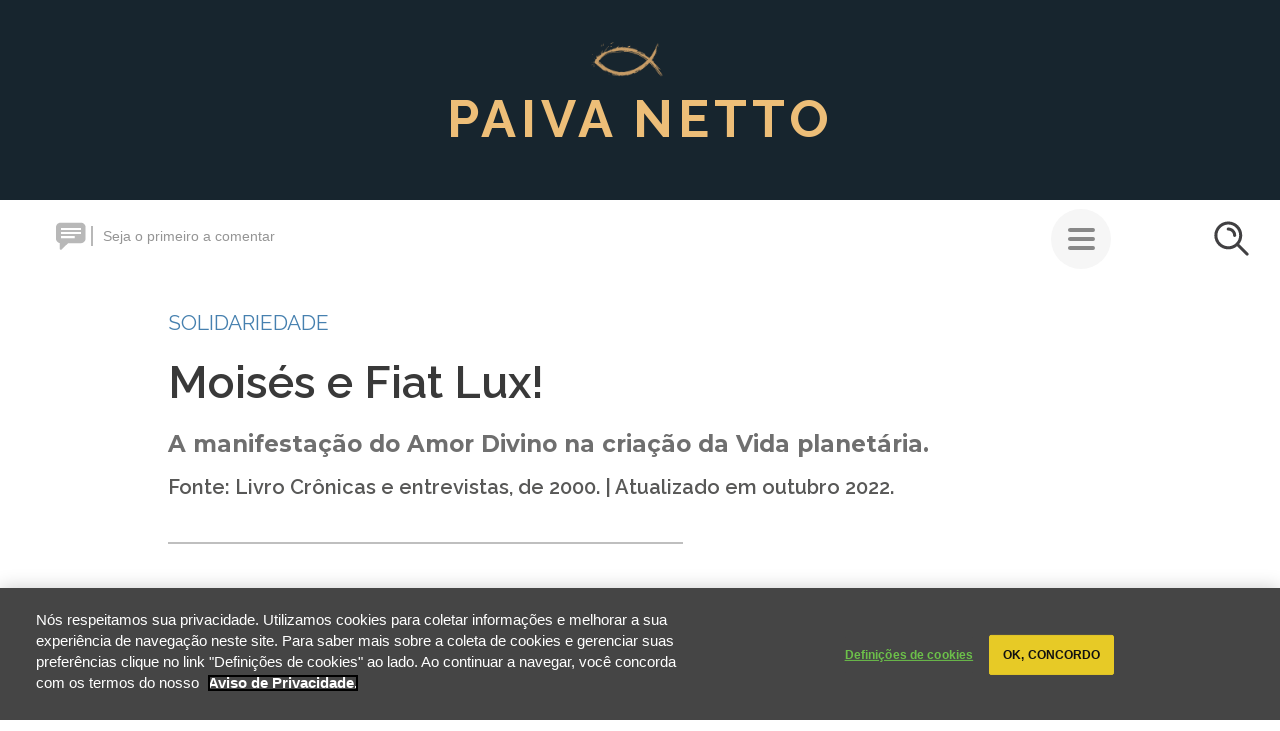

--- FILE ---
content_type: text/html; charset=utf-8
request_url: https://www.paivanetto.com/pt/solidariedade/moises-e-fiat-lux-0
body_size: 42857
content:
<!DOCTYPE html>
<html lang="pt-br" dir="ltr" prefix="og: http://ogp.me/ns# article: http://ogp.me/ns/article# book: http://ogp.me/ns/book# profile: http://ogp.me/ns/profile# video: http://ogp.me/ns/video# product: http://ogp.me/ns/product# content: http://purl.org/rss/1.0/modules/content/ dc: http://purl.org/dc/terms/ foaf: http://xmlns.com/foaf/0.1/ rdfs: http://www.w3.org/2000/01/rdf-schema# sioc: http://rdfs.org/sioc/ns# sioct: http://rdfs.org/sioc/types# skos: http://www.w3.org/2004/02/skos/core# xsd: http://www.w3.org/2001/XMLSchema#">
<head>
  <link rel="profile" href="http://www.w3.org/1999/xhtml/vocab" />
  <meta name="viewport" content="width=device-width, initial-scale=1.0">
  <meta http-equiv="Content-Type" content="text/html; charset=utf-8" /><script type="text/javascript">(window.NREUM||(NREUM={})).init={privacy:{cookies_enabled:true},ajax:{deny_list:["bam.nr-data.net"]},feature_flags:["soft_nav"],distributed_tracing:{enabled:true}};(window.NREUM||(NREUM={})).loader_config={agentID:"594365223",accountID:"3618970",trustKey:"66686",xpid:"VwAGWV9UCBAFVFdRDwEHUVQ=",licenseKey:"NRJS-f50afd51e957542d09b",applicationID:"506380070",browserID:"594365223"};;/*! For license information please see nr-loader-spa-1.308.0.min.js.LICENSE.txt */
(()=>{var e,t,r={384:(e,t,r)=>{"use strict";r.d(t,{NT:()=>a,US:()=>u,Zm:()=>o,bQ:()=>d,dV:()=>c,pV:()=>l});var n=r(6154),i=r(1863),s=r(1910);const a={beacon:"bam.nr-data.net",errorBeacon:"bam.nr-data.net"};function o(){return n.gm.NREUM||(n.gm.NREUM={}),void 0===n.gm.newrelic&&(n.gm.newrelic=n.gm.NREUM),n.gm.NREUM}function c(){let e=o();return e.o||(e.o={ST:n.gm.setTimeout,SI:n.gm.setImmediate||n.gm.setInterval,CT:n.gm.clearTimeout,XHR:n.gm.XMLHttpRequest,REQ:n.gm.Request,EV:n.gm.Event,PR:n.gm.Promise,MO:n.gm.MutationObserver,FETCH:n.gm.fetch,WS:n.gm.WebSocket},(0,s.i)(...Object.values(e.o))),e}function d(e,t){let r=o();r.initializedAgents??={},t.initializedAt={ms:(0,i.t)(),date:new Date},r.initializedAgents[e]=t}function u(e,t){o()[e]=t}function l(){return function(){let e=o();const t=e.info||{};e.info={beacon:a.beacon,errorBeacon:a.errorBeacon,...t}}(),function(){let e=o();const t=e.init||{};e.init={...t}}(),c(),function(){let e=o();const t=e.loader_config||{};e.loader_config={...t}}(),o()}},782:(e,t,r)=>{"use strict";r.d(t,{T:()=>n});const n=r(860).K7.pageViewTiming},860:(e,t,r)=>{"use strict";r.d(t,{$J:()=>u,K7:()=>c,P3:()=>d,XX:()=>i,Yy:()=>o,df:()=>s,qY:()=>n,v4:()=>a});const n="events",i="jserrors",s="browser/blobs",a="rum",o="browser/logs",c={ajax:"ajax",genericEvents:"generic_events",jserrors:i,logging:"logging",metrics:"metrics",pageAction:"page_action",pageViewEvent:"page_view_event",pageViewTiming:"page_view_timing",sessionReplay:"session_replay",sessionTrace:"session_trace",softNav:"soft_navigations",spa:"spa"},d={[c.pageViewEvent]:1,[c.pageViewTiming]:2,[c.metrics]:3,[c.jserrors]:4,[c.spa]:5,[c.ajax]:6,[c.sessionTrace]:7,[c.softNav]:8,[c.sessionReplay]:9,[c.logging]:10,[c.genericEvents]:11},u={[c.pageViewEvent]:a,[c.pageViewTiming]:n,[c.ajax]:n,[c.spa]:n,[c.softNav]:n,[c.metrics]:i,[c.jserrors]:i,[c.sessionTrace]:s,[c.sessionReplay]:s,[c.logging]:o,[c.genericEvents]:"ins"}},944:(e,t,r)=>{"use strict";r.d(t,{R:()=>i});var n=r(3241);function i(e,t){"function"==typeof console.debug&&(console.debug("New Relic Warning: https://github.com/newrelic/newrelic-browser-agent/blob/main/docs/warning-codes.md#".concat(e),t),(0,n.W)({agentIdentifier:null,drained:null,type:"data",name:"warn",feature:"warn",data:{code:e,secondary:t}}))}},993:(e,t,r)=>{"use strict";r.d(t,{A$:()=>s,ET:()=>a,TZ:()=>o,p_:()=>i});var n=r(860);const i={ERROR:"ERROR",WARN:"WARN",INFO:"INFO",DEBUG:"DEBUG",TRACE:"TRACE"},s={OFF:0,ERROR:1,WARN:2,INFO:3,DEBUG:4,TRACE:5},a="log",o=n.K7.logging},1541:(e,t,r)=>{"use strict";r.d(t,{U:()=>i,f:()=>n});const n={MFE:"MFE",BA:"BA"};function i(e,t){if(2!==t?.harvestEndpointVersion)return{};const r=t.agentRef.runtime.appMetadata.agents[0].entityGuid;return e?{"source.id":e.id,"source.name":e.name,"source.type":e.type,"parent.id":e.parent?.id||r,"parent.type":e.parent?.type||n.BA}:{"entity.guid":r,appId:t.agentRef.info.applicationID}}},1687:(e,t,r)=>{"use strict";r.d(t,{Ak:()=>d,Ze:()=>h,x3:()=>u});var n=r(3241),i=r(7836),s=r(3606),a=r(860),o=r(2646);const c={};function d(e,t){const r={staged:!1,priority:a.P3[t]||0};l(e),c[e].get(t)||c[e].set(t,r)}function u(e,t){e&&c[e]&&(c[e].get(t)&&c[e].delete(t),p(e,t,!1),c[e].size&&f(e))}function l(e){if(!e)throw new Error("agentIdentifier required");c[e]||(c[e]=new Map)}function h(e="",t="feature",r=!1){if(l(e),!e||!c[e].get(t)||r)return p(e,t);c[e].get(t).staged=!0,f(e)}function f(e){const t=Array.from(c[e]);t.every(([e,t])=>t.staged)&&(t.sort((e,t)=>e[1].priority-t[1].priority),t.forEach(([t])=>{c[e].delete(t),p(e,t)}))}function p(e,t,r=!0){const a=e?i.ee.get(e):i.ee,c=s.i.handlers;if(!a.aborted&&a.backlog&&c){if((0,n.W)({agentIdentifier:e,type:"lifecycle",name:"drain",feature:t}),r){const e=a.backlog[t],r=c[t];if(r){for(let t=0;e&&t<e.length;++t)g(e[t],r);Object.entries(r).forEach(([e,t])=>{Object.values(t||{}).forEach(t=>{t[0]?.on&&t[0]?.context()instanceof o.y&&t[0].on(e,t[1])})})}}a.isolatedBacklog||delete c[t],a.backlog[t]=null,a.emit("drain-"+t,[])}}function g(e,t){var r=e[1];Object.values(t[r]||{}).forEach(t=>{var r=e[0];if(t[0]===r){var n=t[1],i=e[3],s=e[2];n.apply(i,s)}})}},1738:(e,t,r)=>{"use strict";r.d(t,{U:()=>f,Y:()=>h});var n=r(3241),i=r(9908),s=r(1863),a=r(944),o=r(5701),c=r(3969),d=r(8362),u=r(860),l=r(4261);function h(e,t,r,s){const h=s||r;!h||h[e]&&h[e]!==d.d.prototype[e]||(h[e]=function(){(0,i.p)(c.xV,["API/"+e+"/called"],void 0,u.K7.metrics,r.ee),(0,n.W)({agentIdentifier:r.agentIdentifier,drained:!!o.B?.[r.agentIdentifier],type:"data",name:"api",feature:l.Pl+e,data:{}});try{return t.apply(this,arguments)}catch(e){(0,a.R)(23,e)}})}function f(e,t,r,n,a){const o=e.info;null===r?delete o.jsAttributes[t]:o.jsAttributes[t]=r,(a||null===r)&&(0,i.p)(l.Pl+n,[(0,s.t)(),t,r],void 0,"session",e.ee)}},1741:(e,t,r)=>{"use strict";r.d(t,{W:()=>s});var n=r(944),i=r(4261);class s{#e(e,...t){if(this[e]!==s.prototype[e])return this[e](...t);(0,n.R)(35,e)}addPageAction(e,t){return this.#e(i.hG,e,t)}register(e){return this.#e(i.eY,e)}recordCustomEvent(e,t){return this.#e(i.fF,e,t)}setPageViewName(e,t){return this.#e(i.Fw,e,t)}setCustomAttribute(e,t,r){return this.#e(i.cD,e,t,r)}noticeError(e,t){return this.#e(i.o5,e,t)}setUserId(e,t=!1){return this.#e(i.Dl,e,t)}setApplicationVersion(e){return this.#e(i.nb,e)}setErrorHandler(e){return this.#e(i.bt,e)}addRelease(e,t){return this.#e(i.k6,e,t)}log(e,t){return this.#e(i.$9,e,t)}start(){return this.#e(i.d3)}finished(e){return this.#e(i.BL,e)}recordReplay(){return this.#e(i.CH)}pauseReplay(){return this.#e(i.Tb)}addToTrace(e){return this.#e(i.U2,e)}setCurrentRouteName(e){return this.#e(i.PA,e)}interaction(e){return this.#e(i.dT,e)}wrapLogger(e,t,r){return this.#e(i.Wb,e,t,r)}measure(e,t){return this.#e(i.V1,e,t)}consent(e){return this.#e(i.Pv,e)}}},1863:(e,t,r)=>{"use strict";function n(){return Math.floor(performance.now())}r.d(t,{t:()=>n})},1910:(e,t,r)=>{"use strict";r.d(t,{i:()=>s});var n=r(944);const i=new Map;function s(...e){return e.every(e=>{if(i.has(e))return i.get(e);const t="function"==typeof e?e.toString():"",r=t.includes("[native code]"),s=t.includes("nrWrapper");return r||s||(0,n.R)(64,e?.name||t),i.set(e,r),r})}},2555:(e,t,r)=>{"use strict";r.d(t,{D:()=>o,f:()=>a});var n=r(384),i=r(8122);const s={beacon:n.NT.beacon,errorBeacon:n.NT.errorBeacon,licenseKey:void 0,applicationID:void 0,sa:void 0,queueTime:void 0,applicationTime:void 0,ttGuid:void 0,user:void 0,account:void 0,product:void 0,extra:void 0,jsAttributes:{},userAttributes:void 0,atts:void 0,transactionName:void 0,tNamePlain:void 0};function a(e){try{return!!e.licenseKey&&!!e.errorBeacon&&!!e.applicationID}catch(e){return!1}}const o=e=>(0,i.a)(e,s)},2614:(e,t,r)=>{"use strict";r.d(t,{BB:()=>a,H3:()=>n,g:()=>d,iL:()=>c,tS:()=>o,uh:()=>i,wk:()=>s});const n="NRBA",i="SESSION",s=144e5,a=18e5,o={STARTED:"session-started",PAUSE:"session-pause",RESET:"session-reset",RESUME:"session-resume",UPDATE:"session-update"},c={SAME_TAB:"same-tab",CROSS_TAB:"cross-tab"},d={OFF:0,FULL:1,ERROR:2}},2646:(e,t,r)=>{"use strict";r.d(t,{y:()=>n});class n{constructor(e){this.contextId=e}}},2843:(e,t,r)=>{"use strict";r.d(t,{G:()=>s,u:()=>i});var n=r(3878);function i(e,t=!1,r,i){(0,n.DD)("visibilitychange",function(){if(t)return void("hidden"===document.visibilityState&&e());e(document.visibilityState)},r,i)}function s(e,t,r){(0,n.sp)("pagehide",e,t,r)}},3241:(e,t,r)=>{"use strict";r.d(t,{W:()=>s});var n=r(6154);const i="newrelic";function s(e={}){try{n.gm.dispatchEvent(new CustomEvent(i,{detail:e}))}catch(e){}}},3304:(e,t,r)=>{"use strict";r.d(t,{A:()=>s});var n=r(7836);const i=()=>{const e=new WeakSet;return(t,r)=>{if("object"==typeof r&&null!==r){if(e.has(r))return;e.add(r)}return r}};function s(e){try{return JSON.stringify(e,i())??""}catch(e){try{n.ee.emit("internal-error",[e])}catch(e){}return""}}},3333:(e,t,r)=>{"use strict";r.d(t,{$v:()=>u,TZ:()=>n,Xh:()=>c,Zp:()=>i,kd:()=>d,mq:()=>o,nf:()=>a,qN:()=>s});const n=r(860).K7.genericEvents,i=["auxclick","click","copy","keydown","paste","scrollend"],s=["focus","blur"],a=4,o=1e3,c=2e3,d=["PageAction","UserAction","BrowserPerformance"],u={RESOURCES:"experimental.resources",REGISTER:"register"}},3434:(e,t,r)=>{"use strict";r.d(t,{Jt:()=>s,YM:()=>d});var n=r(7836),i=r(5607);const s="nr@original:".concat(i.W),a=50;var o=Object.prototype.hasOwnProperty,c=!1;function d(e,t){return e||(e=n.ee),r.inPlace=function(e,t,n,i,s){n||(n="");const a="-"===n.charAt(0);for(let o=0;o<t.length;o++){const c=t[o],d=e[c];l(d)||(e[c]=r(d,a?c+n:n,i,c,s))}},r.flag=s,r;function r(t,r,n,c,d){return l(t)?t:(r||(r=""),nrWrapper[s]=t,function(e,t,r){if(Object.defineProperty&&Object.keys)try{return Object.keys(e).forEach(function(r){Object.defineProperty(t,r,{get:function(){return e[r]},set:function(t){return e[r]=t,t}})}),t}catch(e){u([e],r)}for(var n in e)o.call(e,n)&&(t[n]=e[n])}(t,nrWrapper,e),nrWrapper);function nrWrapper(){var s,o,l,h;let f;try{o=this,s=[...arguments],l="function"==typeof n?n(s,o):n||{}}catch(t){u([t,"",[s,o,c],l],e)}i(r+"start",[s,o,c],l,d);const p=performance.now();let g;try{return h=t.apply(o,s),g=performance.now(),h}catch(e){throw g=performance.now(),i(r+"err",[s,o,e],l,d),f=e,f}finally{const e=g-p,t={start:p,end:g,duration:e,isLongTask:e>=a,methodName:c,thrownError:f};t.isLongTask&&i("long-task",[t,o],l,d),i(r+"end",[s,o,h],l,d)}}}function i(r,n,i,s){if(!c||t){var a=c;c=!0;try{e.emit(r,n,i,t,s)}catch(t){u([t,r,n,i],e)}c=a}}}function u(e,t){t||(t=n.ee);try{t.emit("internal-error",e)}catch(e){}}function l(e){return!(e&&"function"==typeof e&&e.apply&&!e[s])}},3606:(e,t,r)=>{"use strict";r.d(t,{i:()=>s});var n=r(9908);s.on=a;var i=s.handlers={};function s(e,t,r,s){a(s||n.d,i,e,t,r)}function a(e,t,r,i,s){s||(s="feature"),e||(e=n.d);var a=t[s]=t[s]||{};(a[r]=a[r]||[]).push([e,i])}},3738:(e,t,r)=>{"use strict";r.d(t,{He:()=>i,Kp:()=>o,Lc:()=>d,Rz:()=>u,TZ:()=>n,bD:()=>s,d3:()=>a,jx:()=>l,sl:()=>h,uP:()=>c});const n=r(860).K7.sessionTrace,i="bstResource",s="resource",a="-start",o="-end",c="fn"+a,d="fn"+o,u="pushState",l=1e3,h=3e4},3785:(e,t,r)=>{"use strict";r.d(t,{R:()=>c,b:()=>d});var n=r(9908),i=r(1863),s=r(860),a=r(3969),o=r(993);function c(e,t,r={},c=o.p_.INFO,d=!0,u,l=(0,i.t)()){(0,n.p)(a.xV,["API/logging/".concat(c.toLowerCase(),"/called")],void 0,s.K7.metrics,e),(0,n.p)(o.ET,[l,t,r,c,d,u],void 0,s.K7.logging,e)}function d(e){return"string"==typeof e&&Object.values(o.p_).some(t=>t===e.toUpperCase().trim())}},3878:(e,t,r)=>{"use strict";function n(e,t){return{capture:e,passive:!1,signal:t}}function i(e,t,r=!1,i){window.addEventListener(e,t,n(r,i))}function s(e,t,r=!1,i){document.addEventListener(e,t,n(r,i))}r.d(t,{DD:()=>s,jT:()=>n,sp:()=>i})},3962:(e,t,r)=>{"use strict";r.d(t,{AM:()=>a,O2:()=>l,OV:()=>s,Qu:()=>h,TZ:()=>c,ih:()=>f,pP:()=>o,t1:()=>u,tC:()=>i,wD:()=>d});var n=r(860);const i=["click","keydown","submit"],s="popstate",a="api",o="initialPageLoad",c=n.K7.softNav,d=5e3,u=500,l={INITIAL_PAGE_LOAD:"",ROUTE_CHANGE:1,UNSPECIFIED:2},h={INTERACTION:1,AJAX:2,CUSTOM_END:3,CUSTOM_TRACER:4},f={IP:"in progress",PF:"pending finish",FIN:"finished",CAN:"cancelled"}},3969:(e,t,r)=>{"use strict";r.d(t,{TZ:()=>n,XG:()=>o,rs:()=>i,xV:()=>a,z_:()=>s});const n=r(860).K7.metrics,i="sm",s="cm",a="storeSupportabilityMetrics",o="storeEventMetrics"},4234:(e,t,r)=>{"use strict";r.d(t,{W:()=>s});var n=r(7836),i=r(1687);class s{constructor(e,t){this.agentIdentifier=e,this.ee=n.ee.get(e),this.featureName=t,this.blocked=!1}deregisterDrain(){(0,i.x3)(this.agentIdentifier,this.featureName)}}},4261:(e,t,r)=>{"use strict";r.d(t,{$9:()=>u,BL:()=>c,CH:()=>p,Dl:()=>R,Fw:()=>w,PA:()=>v,Pl:()=>n,Pv:()=>A,Tb:()=>h,U2:()=>a,V1:()=>E,Wb:()=>T,bt:()=>y,cD:()=>b,d3:()=>x,dT:()=>d,eY:()=>g,fF:()=>f,hG:()=>s,hw:()=>i,k6:()=>o,nb:()=>m,o5:()=>l});const n="api-",i=n+"ixn-",s="addPageAction",a="addToTrace",o="addRelease",c="finished",d="interaction",u="log",l="noticeError",h="pauseReplay",f="recordCustomEvent",p="recordReplay",g="register",m="setApplicationVersion",v="setCurrentRouteName",b="setCustomAttribute",y="setErrorHandler",w="setPageViewName",R="setUserId",x="start",T="wrapLogger",E="measure",A="consent"},5205:(e,t,r)=>{"use strict";r.d(t,{j:()=>S});var n=r(384),i=r(1741);var s=r(2555),a=r(3333);const o=e=>{if(!e||"string"!=typeof e)return!1;try{document.createDocumentFragment().querySelector(e)}catch{return!1}return!0};var c=r(2614),d=r(944),u=r(8122);const l="[data-nr-mask]",h=e=>(0,u.a)(e,(()=>{const e={feature_flags:[],experimental:{allow_registered_children:!1,resources:!1},mask_selector:"*",block_selector:"[data-nr-block]",mask_input_options:{color:!1,date:!1,"datetime-local":!1,email:!1,month:!1,number:!1,range:!1,search:!1,tel:!1,text:!1,time:!1,url:!1,week:!1,textarea:!1,select:!1,password:!0}};return{ajax:{deny_list:void 0,block_internal:!0,enabled:!0,autoStart:!0},api:{get allow_registered_children(){return e.feature_flags.includes(a.$v.REGISTER)||e.experimental.allow_registered_children},set allow_registered_children(t){e.experimental.allow_registered_children=t},duplicate_registered_data:!1},browser_consent_mode:{enabled:!1},distributed_tracing:{enabled:void 0,exclude_newrelic_header:void 0,cors_use_newrelic_header:void 0,cors_use_tracecontext_headers:void 0,allowed_origins:void 0},get feature_flags(){return e.feature_flags},set feature_flags(t){e.feature_flags=t},generic_events:{enabled:!0,autoStart:!0},harvest:{interval:30},jserrors:{enabled:!0,autoStart:!0},logging:{enabled:!0,autoStart:!0},metrics:{enabled:!0,autoStart:!0},obfuscate:void 0,page_action:{enabled:!0},page_view_event:{enabled:!0,autoStart:!0},page_view_timing:{enabled:!0,autoStart:!0},performance:{capture_marks:!1,capture_measures:!1,capture_detail:!0,resources:{get enabled(){return e.feature_flags.includes(a.$v.RESOURCES)||e.experimental.resources},set enabled(t){e.experimental.resources=t},asset_types:[],first_party_domains:[],ignore_newrelic:!0}},privacy:{cookies_enabled:!0},proxy:{assets:void 0,beacon:void 0},session:{expiresMs:c.wk,inactiveMs:c.BB},session_replay:{autoStart:!0,enabled:!1,preload:!1,sampling_rate:10,error_sampling_rate:100,collect_fonts:!1,inline_images:!1,fix_stylesheets:!0,mask_all_inputs:!0,get mask_text_selector(){return e.mask_selector},set mask_text_selector(t){o(t)?e.mask_selector="".concat(t,",").concat(l):""===t||null===t?e.mask_selector=l:(0,d.R)(5,t)},get block_class(){return"nr-block"},get ignore_class(){return"nr-ignore"},get mask_text_class(){return"nr-mask"},get block_selector(){return e.block_selector},set block_selector(t){o(t)?e.block_selector+=",".concat(t):""!==t&&(0,d.R)(6,t)},get mask_input_options(){return e.mask_input_options},set mask_input_options(t){t&&"object"==typeof t?e.mask_input_options={...t,password:!0}:(0,d.R)(7,t)}},session_trace:{enabled:!0,autoStart:!0},soft_navigations:{enabled:!0,autoStart:!0},spa:{enabled:!0,autoStart:!0},ssl:void 0,user_actions:{enabled:!0,elementAttributes:["id","className","tagName","type"]}}})());var f=r(6154),p=r(9324);let g=0;const m={buildEnv:p.F3,distMethod:p.Xs,version:p.xv,originTime:f.WN},v={consented:!1},b={appMetadata:{},get consented(){return this.session?.state?.consent||v.consented},set consented(e){v.consented=e},customTransaction:void 0,denyList:void 0,disabled:!1,harvester:void 0,isolatedBacklog:!1,isRecording:!1,loaderType:void 0,maxBytes:3e4,obfuscator:void 0,onerror:void 0,ptid:void 0,releaseIds:{},session:void 0,timeKeeper:void 0,registeredEntities:[],jsAttributesMetadata:{bytes:0},get harvestCount(){return++g}},y=e=>{const t=(0,u.a)(e,b),r=Object.keys(m).reduce((e,t)=>(e[t]={value:m[t],writable:!1,configurable:!0,enumerable:!0},e),{});return Object.defineProperties(t,r)};var w=r(5701);const R=e=>{const t=e.startsWith("http");e+="/",r.p=t?e:"https://"+e};var x=r(7836),T=r(3241);const E={accountID:void 0,trustKey:void 0,agentID:void 0,licenseKey:void 0,applicationID:void 0,xpid:void 0},A=e=>(0,u.a)(e,E),_=new Set;function S(e,t={},r,a){let{init:o,info:c,loader_config:d,runtime:u={},exposed:l=!0}=t;if(!c){const e=(0,n.pV)();o=e.init,c=e.info,d=e.loader_config}e.init=h(o||{}),e.loader_config=A(d||{}),c.jsAttributes??={},f.bv&&(c.jsAttributes.isWorker=!0),e.info=(0,s.D)(c);const p=e.init,g=[c.beacon,c.errorBeacon];_.has(e.agentIdentifier)||(p.proxy.assets&&(R(p.proxy.assets),g.push(p.proxy.assets)),p.proxy.beacon&&g.push(p.proxy.beacon),e.beacons=[...g],function(e){const t=(0,n.pV)();Object.getOwnPropertyNames(i.W.prototype).forEach(r=>{const n=i.W.prototype[r];if("function"!=typeof n||"constructor"===n)return;let s=t[r];e[r]&&!1!==e.exposed&&"micro-agent"!==e.runtime?.loaderType&&(t[r]=(...t)=>{const n=e[r](...t);return s?s(...t):n})})}(e),(0,n.US)("activatedFeatures",w.B)),u.denyList=[...p.ajax.deny_list||[],...p.ajax.block_internal?g:[]],u.ptid=e.agentIdentifier,u.loaderType=r,e.runtime=y(u),_.has(e.agentIdentifier)||(e.ee=x.ee.get(e.agentIdentifier),e.exposed=l,(0,T.W)({agentIdentifier:e.agentIdentifier,drained:!!w.B?.[e.agentIdentifier],type:"lifecycle",name:"initialize",feature:void 0,data:e.config})),_.add(e.agentIdentifier)}},5270:(e,t,r)=>{"use strict";r.d(t,{Aw:()=>a,SR:()=>s,rF:()=>o});var n=r(384),i=r(7767);function s(e){return!!(0,n.dV)().o.MO&&(0,i.V)(e)&&!0===e?.session_trace.enabled}function a(e){return!0===e?.session_replay.preload&&s(e)}function o(e,t){try{if("string"==typeof t?.type){if("password"===t.type.toLowerCase())return"*".repeat(e?.length||0);if(void 0!==t?.dataset?.nrUnmask||t?.classList?.contains("nr-unmask"))return e}}catch(e){}return"string"==typeof e?e.replace(/[\S]/g,"*"):"*".repeat(e?.length||0)}},5289:(e,t,r)=>{"use strict";r.d(t,{GG:()=>a,Qr:()=>c,sB:()=>o});var n=r(3878),i=r(6389);function s(){return"undefined"==typeof document||"complete"===document.readyState}function a(e,t){if(s())return e();const r=(0,i.J)(e),a=setInterval(()=>{s()&&(clearInterval(a),r())},500);(0,n.sp)("load",r,t)}function o(e){if(s())return e();(0,n.DD)("DOMContentLoaded",e)}function c(e){if(s())return e();(0,n.sp)("popstate",e)}},5607:(e,t,r)=>{"use strict";r.d(t,{W:()=>n});const n=(0,r(9566).bz)()},5701:(e,t,r)=>{"use strict";r.d(t,{B:()=>s,t:()=>a});var n=r(3241);const i=new Set,s={};function a(e,t){const r=t.agentIdentifier;s[r]??={},e&&"object"==typeof e&&(i.has(r)||(t.ee.emit("rumresp",[e]),s[r]=e,i.add(r),(0,n.W)({agentIdentifier:r,loaded:!0,drained:!0,type:"lifecycle",name:"load",feature:void 0,data:e})))}},6154:(e,t,r)=>{"use strict";r.d(t,{OF:()=>d,RI:()=>i,WN:()=>h,bv:()=>s,eN:()=>f,gm:()=>a,lR:()=>l,m:()=>c,mw:()=>o,sb:()=>u});var n=r(1863);const i="undefined"!=typeof window&&!!window.document,s="undefined"!=typeof WorkerGlobalScope&&("undefined"!=typeof self&&self instanceof WorkerGlobalScope&&self.navigator instanceof WorkerNavigator||"undefined"!=typeof globalThis&&globalThis instanceof WorkerGlobalScope&&globalThis.navigator instanceof WorkerNavigator),a=i?window:"undefined"!=typeof WorkerGlobalScope&&("undefined"!=typeof self&&self instanceof WorkerGlobalScope&&self||"undefined"!=typeof globalThis&&globalThis instanceof WorkerGlobalScope&&globalThis),o=Boolean("hidden"===a?.document?.visibilityState),c=""+a?.location,d=/iPad|iPhone|iPod/.test(a.navigator?.userAgent),u=d&&"undefined"==typeof SharedWorker,l=(()=>{const e=a.navigator?.userAgent?.match(/Firefox[/\s](\d+\.\d+)/);return Array.isArray(e)&&e.length>=2?+e[1]:0})(),h=Date.now()-(0,n.t)(),f=()=>"undefined"!=typeof PerformanceNavigationTiming&&a?.performance?.getEntriesByType("navigation")?.[0]?.responseStart},6344:(e,t,r)=>{"use strict";r.d(t,{BB:()=>u,Qb:()=>l,TZ:()=>i,Ug:()=>a,Vh:()=>s,_s:()=>o,bc:()=>d,yP:()=>c});var n=r(2614);const i=r(860).K7.sessionReplay,s="errorDuringReplay",a=.12,o={DomContentLoaded:0,Load:1,FullSnapshot:2,IncrementalSnapshot:3,Meta:4,Custom:5},c={[n.g.ERROR]:15e3,[n.g.FULL]:3e5,[n.g.OFF]:0},d={RESET:{message:"Session was reset",sm:"Reset"},IMPORT:{message:"Recorder failed to import",sm:"Import"},TOO_MANY:{message:"429: Too Many Requests",sm:"Too-Many"},TOO_BIG:{message:"Payload was too large",sm:"Too-Big"},CROSS_TAB:{message:"Session Entity was set to OFF on another tab",sm:"Cross-Tab"},ENTITLEMENTS:{message:"Session Replay is not allowed and will not be started",sm:"Entitlement"}},u=5e3,l={API:"api",RESUME:"resume",SWITCH_TO_FULL:"switchToFull",INITIALIZE:"initialize",PRELOAD:"preload"}},6389:(e,t,r)=>{"use strict";function n(e,t=500,r={}){const n=r?.leading||!1;let i;return(...r)=>{n&&void 0===i&&(e.apply(this,r),i=setTimeout(()=>{i=clearTimeout(i)},t)),n||(clearTimeout(i),i=setTimeout(()=>{e.apply(this,r)},t))}}function i(e){let t=!1;return(...r)=>{t||(t=!0,e.apply(this,r))}}r.d(t,{J:()=>i,s:()=>n})},6630:(e,t,r)=>{"use strict";r.d(t,{T:()=>n});const n=r(860).K7.pageViewEvent},6774:(e,t,r)=>{"use strict";r.d(t,{T:()=>n});const n=r(860).K7.jserrors},7295:(e,t,r)=>{"use strict";r.d(t,{Xv:()=>a,gX:()=>i,iW:()=>s});var n=[];function i(e){if(!e||s(e))return!1;if(0===n.length)return!0;if("*"===n[0].hostname)return!1;for(var t=0;t<n.length;t++){var r=n[t];if(r.hostname.test(e.hostname)&&r.pathname.test(e.pathname))return!1}return!0}function s(e){return void 0===e.hostname}function a(e){if(n=[],e&&e.length)for(var t=0;t<e.length;t++){let r=e[t];if(!r)continue;if("*"===r)return void(n=[{hostname:"*"}]);0===r.indexOf("http://")?r=r.substring(7):0===r.indexOf("https://")&&(r=r.substring(8));const i=r.indexOf("/");let s,a;i>0?(s=r.substring(0,i),a=r.substring(i)):(s=r,a="*");let[c]=s.split(":");n.push({hostname:o(c),pathname:o(a,!0)})}}function o(e,t=!1){const r=e.replace(/[.+?^${}()|[\]\\]/g,e=>"\\"+e).replace(/\*/g,".*?");return new RegExp((t?"^":"")+r+"$")}},7485:(e,t,r)=>{"use strict";r.d(t,{D:()=>i});var n=r(6154);function i(e){if(0===(e||"").indexOf("data:"))return{protocol:"data"};try{const t=new URL(e,location.href),r={port:t.port,hostname:t.hostname,pathname:t.pathname,search:t.search,protocol:t.protocol.slice(0,t.protocol.indexOf(":")),sameOrigin:t.protocol===n.gm?.location?.protocol&&t.host===n.gm?.location?.host};return r.port&&""!==r.port||("http:"===t.protocol&&(r.port="80"),"https:"===t.protocol&&(r.port="443")),r.pathname&&""!==r.pathname?r.pathname.startsWith("/")||(r.pathname="/".concat(r.pathname)):r.pathname="/",r}catch(e){return{}}}},7699:(e,t,r)=>{"use strict";r.d(t,{It:()=>s,KC:()=>o,No:()=>i,qh:()=>a});var n=r(860);const i=16e3,s=1e6,a="SESSION_ERROR",o={[n.K7.logging]:!0,[n.K7.genericEvents]:!1,[n.K7.jserrors]:!1,[n.K7.ajax]:!1}},7767:(e,t,r)=>{"use strict";r.d(t,{V:()=>i});var n=r(6154);const i=e=>n.RI&&!0===e?.privacy.cookies_enabled},7836:(e,t,r)=>{"use strict";r.d(t,{P:()=>o,ee:()=>c});var n=r(384),i=r(8990),s=r(2646),a=r(5607);const o="nr@context:".concat(a.W),c=function e(t,r){var n={},a={},u={},l=!1;try{l=16===r.length&&d.initializedAgents?.[r]?.runtime.isolatedBacklog}catch(e){}var h={on:p,addEventListener:p,removeEventListener:function(e,t){var r=n[e];if(!r)return;for(var i=0;i<r.length;i++)r[i]===t&&r.splice(i,1)},emit:function(e,r,n,i,s){!1!==s&&(s=!0);if(c.aborted&&!i)return;t&&s&&t.emit(e,r,n);var o=f(n);g(e).forEach(e=>{e.apply(o,r)});var d=v()[a[e]];d&&d.push([h,e,r,o]);return o},get:m,listeners:g,context:f,buffer:function(e,t){const r=v();if(t=t||"feature",h.aborted)return;Object.entries(e||{}).forEach(([e,n])=>{a[n]=t,t in r||(r[t]=[])})},abort:function(){h._aborted=!0,Object.keys(h.backlog).forEach(e=>{delete h.backlog[e]})},isBuffering:function(e){return!!v()[a[e]]},debugId:r,backlog:l?{}:t&&"object"==typeof t.backlog?t.backlog:{},isolatedBacklog:l};return Object.defineProperty(h,"aborted",{get:()=>{let e=h._aborted||!1;return e||(t&&(e=t.aborted),e)}}),h;function f(e){return e&&e instanceof s.y?e:e?(0,i.I)(e,o,()=>new s.y(o)):new s.y(o)}function p(e,t){n[e]=g(e).concat(t)}function g(e){return n[e]||[]}function m(t){return u[t]=u[t]||e(h,t)}function v(){return h.backlog}}(void 0,"globalEE"),d=(0,n.Zm)();d.ee||(d.ee=c)},8122:(e,t,r)=>{"use strict";r.d(t,{a:()=>i});var n=r(944);function i(e,t){try{if(!e||"object"!=typeof e)return(0,n.R)(3);if(!t||"object"!=typeof t)return(0,n.R)(4);const r=Object.create(Object.getPrototypeOf(t),Object.getOwnPropertyDescriptors(t)),s=0===Object.keys(r).length?e:r;for(let a in s)if(void 0!==e[a])try{if(null===e[a]){r[a]=null;continue}Array.isArray(e[a])&&Array.isArray(t[a])?r[a]=Array.from(new Set([...e[a],...t[a]])):"object"==typeof e[a]&&"object"==typeof t[a]?r[a]=i(e[a],t[a]):r[a]=e[a]}catch(e){r[a]||(0,n.R)(1,e)}return r}catch(e){(0,n.R)(2,e)}}},8139:(e,t,r)=>{"use strict";r.d(t,{u:()=>h});var n=r(7836),i=r(3434),s=r(8990),a=r(6154);const o={},c=a.gm.XMLHttpRequest,d="addEventListener",u="removeEventListener",l="nr@wrapped:".concat(n.P);function h(e){var t=function(e){return(e||n.ee).get("events")}(e);if(o[t.debugId]++)return t;o[t.debugId]=1;var r=(0,i.YM)(t,!0);function h(e){r.inPlace(e,[d,u],"-",p)}function p(e,t){return e[1]}return"getPrototypeOf"in Object&&(a.RI&&f(document,h),c&&f(c.prototype,h),f(a.gm,h)),t.on(d+"-start",function(e,t){var n=e[1];if(null!==n&&("function"==typeof n||"object"==typeof n)&&"newrelic"!==e[0]){var i=(0,s.I)(n,l,function(){var e={object:function(){if("function"!=typeof n.handleEvent)return;return n.handleEvent.apply(n,arguments)},function:n}[typeof n];return e?r(e,"fn-",null,e.name||"anonymous"):n});this.wrapped=e[1]=i}}),t.on(u+"-start",function(e){e[1]=this.wrapped||e[1]}),t}function f(e,t,...r){let n=e;for(;"object"==typeof n&&!Object.prototype.hasOwnProperty.call(n,d);)n=Object.getPrototypeOf(n);n&&t(n,...r)}},8362:(e,t,r)=>{"use strict";r.d(t,{d:()=>s});var n=r(9566),i=r(1741);class s extends i.W{agentIdentifier=(0,n.LA)(16)}},8374:(e,t,r)=>{r.nc=(()=>{try{return document?.currentScript?.nonce}catch(e){}return""})()},8990:(e,t,r)=>{"use strict";r.d(t,{I:()=>i});var n=Object.prototype.hasOwnProperty;function i(e,t,r){if(n.call(e,t))return e[t];var i=r();if(Object.defineProperty&&Object.keys)try{return Object.defineProperty(e,t,{value:i,writable:!0,enumerable:!1}),i}catch(e){}return e[t]=i,i}},9119:(e,t,r)=>{"use strict";r.d(t,{L:()=>s});var n=/([^?#]*)[^#]*(#[^?]*|$).*/,i=/([^?#]*)().*/;function s(e,t){return e?e.replace(t?n:i,"$1$2"):e}},9300:(e,t,r)=>{"use strict";r.d(t,{T:()=>n});const n=r(860).K7.ajax},9324:(e,t,r)=>{"use strict";r.d(t,{AJ:()=>a,F3:()=>i,Xs:()=>s,Yq:()=>o,xv:()=>n});const n="1.308.0",i="PROD",s="CDN",a="@newrelic/rrweb",o="1.0.1"},9566:(e,t,r)=>{"use strict";r.d(t,{LA:()=>o,ZF:()=>c,bz:()=>a,el:()=>d});var n=r(6154);const i="xxxxxxxx-xxxx-4xxx-yxxx-xxxxxxxxxxxx";function s(e,t){return e?15&e[t]:16*Math.random()|0}function a(){const e=n.gm?.crypto||n.gm?.msCrypto;let t,r=0;return e&&e.getRandomValues&&(t=e.getRandomValues(new Uint8Array(30))),i.split("").map(e=>"x"===e?s(t,r++).toString(16):"y"===e?(3&s()|8).toString(16):e).join("")}function o(e){const t=n.gm?.crypto||n.gm?.msCrypto;let r,i=0;t&&t.getRandomValues&&(r=t.getRandomValues(new Uint8Array(e)));const a=[];for(var o=0;o<e;o++)a.push(s(r,i++).toString(16));return a.join("")}function c(){return o(16)}function d(){return o(32)}},9908:(e,t,r)=>{"use strict";r.d(t,{d:()=>n,p:()=>i});var n=r(7836).ee.get("handle");function i(e,t,r,i,s){s?(s.buffer([e],i),s.emit(e,t,r)):(n.buffer([e],i),n.emit(e,t,r))}}},n={};function i(e){var t=n[e];if(void 0!==t)return t.exports;var s=n[e]={exports:{}};return r[e](s,s.exports,i),s.exports}i.m=r,i.d=(e,t)=>{for(var r in t)i.o(t,r)&&!i.o(e,r)&&Object.defineProperty(e,r,{enumerable:!0,get:t[r]})},i.f={},i.e=e=>Promise.all(Object.keys(i.f).reduce((t,r)=>(i.f[r](e,t),t),[])),i.u=e=>({212:"nr-spa-compressor",249:"nr-spa-recorder",478:"nr-spa"}[e]+"-1.308.0.min.js"),i.o=(e,t)=>Object.prototype.hasOwnProperty.call(e,t),e={},t="NRBA-1.308.0.PROD:",i.l=(r,n,s,a)=>{if(e[r])e[r].push(n);else{var o,c;if(void 0!==s)for(var d=document.getElementsByTagName("script"),u=0;u<d.length;u++){var l=d[u];if(l.getAttribute("src")==r||l.getAttribute("data-webpack")==t+s){o=l;break}}if(!o){c=!0;var h={478:"sha512-RSfSVnmHk59T/uIPbdSE0LPeqcEdF4/+XhfJdBuccH5rYMOEZDhFdtnh6X6nJk7hGpzHd9Ujhsy7lZEz/ORYCQ==",249:"sha512-ehJXhmntm85NSqW4MkhfQqmeKFulra3klDyY0OPDUE+sQ3GokHlPh1pmAzuNy//3j4ac6lzIbmXLvGQBMYmrkg==",212:"sha512-B9h4CR46ndKRgMBcK+j67uSR2RCnJfGefU+A7FrgR/k42ovXy5x/MAVFiSvFxuVeEk/pNLgvYGMp1cBSK/G6Fg=="};(o=document.createElement("script")).charset="utf-8",i.nc&&o.setAttribute("nonce",i.nc),o.setAttribute("data-webpack",t+s),o.src=r,0!==o.src.indexOf(window.location.origin+"/")&&(o.crossOrigin="anonymous"),h[a]&&(o.integrity=h[a])}e[r]=[n];var f=(t,n)=>{o.onerror=o.onload=null,clearTimeout(p);var i=e[r];if(delete e[r],o.parentNode&&o.parentNode.removeChild(o),i&&i.forEach(e=>e(n)),t)return t(n)},p=setTimeout(f.bind(null,void 0,{type:"timeout",target:o}),12e4);o.onerror=f.bind(null,o.onerror),o.onload=f.bind(null,o.onload),c&&document.head.appendChild(o)}},i.r=e=>{"undefined"!=typeof Symbol&&Symbol.toStringTag&&Object.defineProperty(e,Symbol.toStringTag,{value:"Module"}),Object.defineProperty(e,"__esModule",{value:!0})},i.p="https://js-agent.newrelic.com/",(()=>{var e={38:0,788:0};i.f.j=(t,r)=>{var n=i.o(e,t)?e[t]:void 0;if(0!==n)if(n)r.push(n[2]);else{var s=new Promise((r,i)=>n=e[t]=[r,i]);r.push(n[2]=s);var a=i.p+i.u(t),o=new Error;i.l(a,r=>{if(i.o(e,t)&&(0!==(n=e[t])&&(e[t]=void 0),n)){var s=r&&("load"===r.type?"missing":r.type),a=r&&r.target&&r.target.src;o.message="Loading chunk "+t+" failed: ("+s+": "+a+")",o.name="ChunkLoadError",o.type=s,o.request=a,n[1](o)}},"chunk-"+t,t)}};var t=(t,r)=>{var n,s,[a,o,c]=r,d=0;if(a.some(t=>0!==e[t])){for(n in o)i.o(o,n)&&(i.m[n]=o[n]);if(c)c(i)}for(t&&t(r);d<a.length;d++)s=a[d],i.o(e,s)&&e[s]&&e[s][0](),e[s]=0},r=self["webpackChunk:NRBA-1.308.0.PROD"]=self["webpackChunk:NRBA-1.308.0.PROD"]||[];r.forEach(t.bind(null,0)),r.push=t.bind(null,r.push.bind(r))})(),(()=>{"use strict";i(8374);var e=i(8362),t=i(860);const r=Object.values(t.K7);var n=i(5205);var s=i(9908),a=i(1863),o=i(4261),c=i(1738);var d=i(1687),u=i(4234),l=i(5289),h=i(6154),f=i(944),p=i(5270),g=i(7767),m=i(6389),v=i(7699);class b extends u.W{constructor(e,t){super(e.agentIdentifier,t),this.agentRef=e,this.abortHandler=void 0,this.featAggregate=void 0,this.loadedSuccessfully=void 0,this.onAggregateImported=new Promise(e=>{this.loadedSuccessfully=e}),this.deferred=Promise.resolve(),!1===e.init[this.featureName].autoStart?this.deferred=new Promise((t,r)=>{this.ee.on("manual-start-all",(0,m.J)(()=>{(0,d.Ak)(e.agentIdentifier,this.featureName),t()}))}):(0,d.Ak)(e.agentIdentifier,t)}importAggregator(e,t,r={}){if(this.featAggregate)return;const n=async()=>{let n;await this.deferred;try{if((0,g.V)(e.init)){const{setupAgentSession:t}=await i.e(478).then(i.bind(i,8766));n=t(e)}}catch(e){(0,f.R)(20,e),this.ee.emit("internal-error",[e]),(0,s.p)(v.qh,[e],void 0,this.featureName,this.ee)}try{if(!this.#t(this.featureName,n,e.init))return(0,d.Ze)(this.agentIdentifier,this.featureName),void this.loadedSuccessfully(!1);const{Aggregate:i}=await t();this.featAggregate=new i(e,r),e.runtime.harvester.initializedAggregates.push(this.featAggregate),this.loadedSuccessfully(!0)}catch(e){(0,f.R)(34,e),this.abortHandler?.(),(0,d.Ze)(this.agentIdentifier,this.featureName,!0),this.loadedSuccessfully(!1),this.ee&&this.ee.abort()}};h.RI?(0,l.GG)(()=>n(),!0):n()}#t(e,r,n){if(this.blocked)return!1;switch(e){case t.K7.sessionReplay:return(0,p.SR)(n)&&!!r;case t.K7.sessionTrace:return!!r;default:return!0}}}var y=i(6630),w=i(2614),R=i(3241);class x extends b{static featureName=y.T;constructor(e){var t;super(e,y.T),this.setupInspectionEvents(e.agentIdentifier),t=e,(0,c.Y)(o.Fw,function(e,r){"string"==typeof e&&("/"!==e.charAt(0)&&(e="/"+e),t.runtime.customTransaction=(r||"http://custom.transaction")+e,(0,s.p)(o.Pl+o.Fw,[(0,a.t)()],void 0,void 0,t.ee))},t),this.importAggregator(e,()=>i.e(478).then(i.bind(i,2467)))}setupInspectionEvents(e){const t=(t,r)=>{t&&(0,R.W)({agentIdentifier:e,timeStamp:t.timeStamp,loaded:"complete"===t.target.readyState,type:"window",name:r,data:t.target.location+""})};(0,l.sB)(e=>{t(e,"DOMContentLoaded")}),(0,l.GG)(e=>{t(e,"load")}),(0,l.Qr)(e=>{t(e,"navigate")}),this.ee.on(w.tS.UPDATE,(t,r)=>{(0,R.W)({agentIdentifier:e,type:"lifecycle",name:"session",data:r})})}}var T=i(384);class E extends e.d{constructor(e){var t;(super(),h.gm)?(this.features={},(0,T.bQ)(this.agentIdentifier,this),this.desiredFeatures=new Set(e.features||[]),this.desiredFeatures.add(x),(0,n.j)(this,e,e.loaderType||"agent"),t=this,(0,c.Y)(o.cD,function(e,r,n=!1){if("string"==typeof e){if(["string","number","boolean"].includes(typeof r)||null===r)return(0,c.U)(t,e,r,o.cD,n);(0,f.R)(40,typeof r)}else(0,f.R)(39,typeof e)},t),function(e){(0,c.Y)(o.Dl,function(t,r=!1){if("string"!=typeof t&&null!==t)return void(0,f.R)(41,typeof t);const n=e.info.jsAttributes["enduser.id"];r&&null!=n&&n!==t?(0,s.p)(o.Pl+"setUserIdAndResetSession",[t],void 0,"session",e.ee):(0,c.U)(e,"enduser.id",t,o.Dl,!0)},e)}(this),function(e){(0,c.Y)(o.nb,function(t){if("string"==typeof t||null===t)return(0,c.U)(e,"application.version",t,o.nb,!1);(0,f.R)(42,typeof t)},e)}(this),function(e){(0,c.Y)(o.d3,function(){e.ee.emit("manual-start-all")},e)}(this),function(e){(0,c.Y)(o.Pv,function(t=!0){if("boolean"==typeof t){if((0,s.p)(o.Pl+o.Pv,[t],void 0,"session",e.ee),e.runtime.consented=t,t){const t=e.features.page_view_event;t.onAggregateImported.then(e=>{const r=t.featAggregate;e&&!r.sentRum&&r.sendRum()})}}else(0,f.R)(65,typeof t)},e)}(this),this.run()):(0,f.R)(21)}get config(){return{info:this.info,init:this.init,loader_config:this.loader_config,runtime:this.runtime}}get api(){return this}run(){try{const e=function(e){const t={};return r.forEach(r=>{t[r]=!!e[r]?.enabled}),t}(this.init),n=[...this.desiredFeatures];n.sort((e,r)=>t.P3[e.featureName]-t.P3[r.featureName]),n.forEach(r=>{if(!e[r.featureName]&&r.featureName!==t.K7.pageViewEvent)return;if(r.featureName===t.K7.spa)return void(0,f.R)(67);const n=function(e){switch(e){case t.K7.ajax:return[t.K7.jserrors];case t.K7.sessionTrace:return[t.K7.ajax,t.K7.pageViewEvent];case t.K7.sessionReplay:return[t.K7.sessionTrace];case t.K7.pageViewTiming:return[t.K7.pageViewEvent];default:return[]}}(r.featureName).filter(e=>!(e in this.features));n.length>0&&(0,f.R)(36,{targetFeature:r.featureName,missingDependencies:n}),this.features[r.featureName]=new r(this)})}catch(e){(0,f.R)(22,e);for(const e in this.features)this.features[e].abortHandler?.();const t=(0,T.Zm)();delete t.initializedAgents[this.agentIdentifier]?.features,delete this.sharedAggregator;return t.ee.get(this.agentIdentifier).abort(),!1}}}var A=i(2843),_=i(782);class S extends b{static featureName=_.T;constructor(e){super(e,_.T),h.RI&&((0,A.u)(()=>(0,s.p)("docHidden",[(0,a.t)()],void 0,_.T,this.ee),!0),(0,A.G)(()=>(0,s.p)("winPagehide",[(0,a.t)()],void 0,_.T,this.ee)),this.importAggregator(e,()=>i.e(478).then(i.bind(i,9917))))}}var O=i(3969);class I extends b{static featureName=O.TZ;constructor(e){super(e,O.TZ),h.RI&&document.addEventListener("securitypolicyviolation",e=>{(0,s.p)(O.xV,["Generic/CSPViolation/Detected"],void 0,this.featureName,this.ee)}),this.importAggregator(e,()=>i.e(478).then(i.bind(i,6555)))}}var N=i(6774),P=i(3878),k=i(3304);class D{constructor(e,t,r,n,i){this.name="UncaughtError",this.message="string"==typeof e?e:(0,k.A)(e),this.sourceURL=t,this.line=r,this.column=n,this.__newrelic=i}}function C(e){return M(e)?e:new D(void 0!==e?.message?e.message:e,e?.filename||e?.sourceURL,e?.lineno||e?.line,e?.colno||e?.col,e?.__newrelic,e?.cause)}function j(e){const t="Unhandled Promise Rejection: ";if(!e?.reason)return;if(M(e.reason)){try{e.reason.message.startsWith(t)||(e.reason.message=t+e.reason.message)}catch(e){}return C(e.reason)}const r=C(e.reason);return(r.message||"").startsWith(t)||(r.message=t+r.message),r}function L(e){if(e.error instanceof SyntaxError&&!/:\d+$/.test(e.error.stack?.trim())){const t=new D(e.message,e.filename,e.lineno,e.colno,e.error.__newrelic,e.cause);return t.name=SyntaxError.name,t}return M(e.error)?e.error:C(e)}function M(e){return e instanceof Error&&!!e.stack}function H(e,r,n,i,o=(0,a.t)()){"string"==typeof e&&(e=new Error(e)),(0,s.p)("err",[e,o,!1,r,n.runtime.isRecording,void 0,i],void 0,t.K7.jserrors,n.ee),(0,s.p)("uaErr",[],void 0,t.K7.genericEvents,n.ee)}var B=i(1541),K=i(993),W=i(3785);function U(e,{customAttributes:t={},level:r=K.p_.INFO}={},n,i,s=(0,a.t)()){(0,W.R)(n.ee,e,t,r,!1,i,s)}function F(e,r,n,i,c=(0,a.t)()){(0,s.p)(o.Pl+o.hG,[c,e,r,i],void 0,t.K7.genericEvents,n.ee)}function V(e,r,n,i,c=(0,a.t)()){const{start:d,end:u,customAttributes:l}=r||{},h={customAttributes:l||{}};if("object"!=typeof h.customAttributes||"string"!=typeof e||0===e.length)return void(0,f.R)(57);const p=(e,t)=>null==e?t:"number"==typeof e?e:e instanceof PerformanceMark?e.startTime:Number.NaN;if(h.start=p(d,0),h.end=p(u,c),Number.isNaN(h.start)||Number.isNaN(h.end))(0,f.R)(57);else{if(h.duration=h.end-h.start,!(h.duration<0))return(0,s.p)(o.Pl+o.V1,[h,e,i],void 0,t.K7.genericEvents,n.ee),h;(0,f.R)(58)}}function G(e,r={},n,i,c=(0,a.t)()){(0,s.p)(o.Pl+o.fF,[c,e,r,i],void 0,t.K7.genericEvents,n.ee)}function z(e){(0,c.Y)(o.eY,function(t){return Y(e,t)},e)}function Y(e,r,n){(0,f.R)(54,"newrelic.register"),r||={},r.type=B.f.MFE,r.licenseKey||=e.info.licenseKey,r.blocked=!1,r.parent=n||{},Array.isArray(r.tags)||(r.tags=[]);const i={};r.tags.forEach(e=>{"name"!==e&&"id"!==e&&(i["source.".concat(e)]=!0)}),r.isolated??=!0;let o=()=>{};const c=e.runtime.registeredEntities;if(!r.isolated){const e=c.find(({metadata:{target:{id:e}}})=>e===r.id&&!r.isolated);if(e)return e}const d=e=>{r.blocked=!0,o=e};function u(e){return"string"==typeof e&&!!e.trim()&&e.trim().length<501||"number"==typeof e}e.init.api.allow_registered_children||d((0,m.J)(()=>(0,f.R)(55))),u(r.id)&&u(r.name)||d((0,m.J)(()=>(0,f.R)(48,r)));const l={addPageAction:(t,n={})=>g(F,[t,{...i,...n},e],r),deregister:()=>{d((0,m.J)(()=>(0,f.R)(68)))},log:(t,n={})=>g(U,[t,{...n,customAttributes:{...i,...n.customAttributes||{}}},e],r),measure:(t,n={})=>g(V,[t,{...n,customAttributes:{...i,...n.customAttributes||{}}},e],r),noticeError:(t,n={})=>g(H,[t,{...i,...n},e],r),register:(t={})=>g(Y,[e,t],l.metadata.target),recordCustomEvent:(t,n={})=>g(G,[t,{...i,...n},e],r),setApplicationVersion:e=>p("application.version",e),setCustomAttribute:(e,t)=>p(e,t),setUserId:e=>p("enduser.id",e),metadata:{customAttributes:i,target:r}},h=()=>(r.blocked&&o(),r.blocked);h()||c.push(l);const p=(e,t)=>{h()||(i[e]=t)},g=(r,n,i)=>{if(h())return;const o=(0,a.t)();(0,s.p)(O.xV,["API/register/".concat(r.name,"/called")],void 0,t.K7.metrics,e.ee);try{if(e.init.api.duplicate_registered_data&&"register"!==r.name){let e=n;if(n[1]instanceof Object){const t={"child.id":i.id,"child.type":i.type};e="customAttributes"in n[1]?[n[0],{...n[1],customAttributes:{...n[1].customAttributes,...t}},...n.slice(2)]:[n[0],{...n[1],...t},...n.slice(2)]}r(...e,void 0,o)}return r(...n,i,o)}catch(e){(0,f.R)(50,e)}};return l}class Z extends b{static featureName=N.T;constructor(e){var t;super(e,N.T),t=e,(0,c.Y)(o.o5,(e,r)=>H(e,r,t),t),function(e){(0,c.Y)(o.bt,function(t){e.runtime.onerror=t},e)}(e),function(e){let t=0;(0,c.Y)(o.k6,function(e,r){++t>10||(this.runtime.releaseIds[e.slice(-200)]=(""+r).slice(-200))},e)}(e),z(e);try{this.removeOnAbort=new AbortController}catch(e){}this.ee.on("internal-error",(t,r)=>{this.abortHandler&&(0,s.p)("ierr",[C(t),(0,a.t)(),!0,{},e.runtime.isRecording,r],void 0,this.featureName,this.ee)}),h.gm.addEventListener("unhandledrejection",t=>{this.abortHandler&&(0,s.p)("err",[j(t),(0,a.t)(),!1,{unhandledPromiseRejection:1},e.runtime.isRecording],void 0,this.featureName,this.ee)},(0,P.jT)(!1,this.removeOnAbort?.signal)),h.gm.addEventListener("error",t=>{this.abortHandler&&(0,s.p)("err",[L(t),(0,a.t)(),!1,{},e.runtime.isRecording],void 0,this.featureName,this.ee)},(0,P.jT)(!1,this.removeOnAbort?.signal)),this.abortHandler=this.#r,this.importAggregator(e,()=>i.e(478).then(i.bind(i,2176)))}#r(){this.removeOnAbort?.abort(),this.abortHandler=void 0}}var q=i(8990);let X=1;function J(e){const t=typeof e;return!e||"object"!==t&&"function"!==t?-1:e===h.gm?0:(0,q.I)(e,"nr@id",function(){return X++})}function Q(e){if("string"==typeof e&&e.length)return e.length;if("object"==typeof e){if("undefined"!=typeof ArrayBuffer&&e instanceof ArrayBuffer&&e.byteLength)return e.byteLength;if("undefined"!=typeof Blob&&e instanceof Blob&&e.size)return e.size;if(!("undefined"!=typeof FormData&&e instanceof FormData))try{return(0,k.A)(e).length}catch(e){return}}}var ee=i(8139),te=i(7836),re=i(3434);const ne={},ie=["open","send"];function se(e){var t=e||te.ee;const r=function(e){return(e||te.ee).get("xhr")}(t);if(void 0===h.gm.XMLHttpRequest)return r;if(ne[r.debugId]++)return r;ne[r.debugId]=1,(0,ee.u)(t);var n=(0,re.YM)(r),i=h.gm.XMLHttpRequest,s=h.gm.MutationObserver,a=h.gm.Promise,o=h.gm.setInterval,c="readystatechange",d=["onload","onerror","onabort","onloadstart","onloadend","onprogress","ontimeout"],u=[],l=h.gm.XMLHttpRequest=function(e){const t=new i(e),s=r.context(t);try{r.emit("new-xhr",[t],s),t.addEventListener(c,(a=s,function(){var e=this;e.readyState>3&&!a.resolved&&(a.resolved=!0,r.emit("xhr-resolved",[],e)),n.inPlace(e,d,"fn-",y)}),(0,P.jT)(!1))}catch(e){(0,f.R)(15,e);try{r.emit("internal-error",[e])}catch(e){}}var a;return t};function p(e,t){n.inPlace(t,["onreadystatechange"],"fn-",y)}if(function(e,t){for(var r in e)t[r]=e[r]}(i,l),l.prototype=i.prototype,n.inPlace(l.prototype,ie,"-xhr-",y),r.on("send-xhr-start",function(e,t){p(e,t),function(e){u.push(e),s&&(g?g.then(b):o?o(b):(m=-m,v.data=m))}(t)}),r.on("open-xhr-start",p),s){var g=a&&a.resolve();if(!o&&!a){var m=1,v=document.createTextNode(m);new s(b).observe(v,{characterData:!0})}}else t.on("fn-end",function(e){e[0]&&e[0].type===c||b()});function b(){for(var e=0;e<u.length;e++)p(0,u[e]);u.length&&(u=[])}function y(e,t){return t}return r}var ae="fetch-",oe=ae+"body-",ce=["arrayBuffer","blob","json","text","formData"],de=h.gm.Request,ue=h.gm.Response,le="prototype";const he={};function fe(e){const t=function(e){return(e||te.ee).get("fetch")}(e);if(!(de&&ue&&h.gm.fetch))return t;if(he[t.debugId]++)return t;function r(e,r,n){var i=e[r];"function"==typeof i&&(e[r]=function(){var e,r=[...arguments],s={};t.emit(n+"before-start",[r],s),s[te.P]&&s[te.P].dt&&(e=s[te.P].dt);var a=i.apply(this,r);return t.emit(n+"start",[r,e],a),a.then(function(e){return t.emit(n+"end",[null,e],a),e},function(e){throw t.emit(n+"end",[e],a),e})})}return he[t.debugId]=1,ce.forEach(e=>{r(de[le],e,oe),r(ue[le],e,oe)}),r(h.gm,"fetch",ae),t.on(ae+"end",function(e,r){var n=this;if(r){var i=r.headers.get("content-length");null!==i&&(n.rxSize=i),t.emit(ae+"done",[null,r],n)}else t.emit(ae+"done",[e],n)}),t}var pe=i(7485),ge=i(9566);class me{constructor(e){this.agentRef=e}generateTracePayload(e){const t=this.agentRef.loader_config;if(!this.shouldGenerateTrace(e)||!t)return null;var r=(t.accountID||"").toString()||null,n=(t.agentID||"").toString()||null,i=(t.trustKey||"").toString()||null;if(!r||!n)return null;var s=(0,ge.ZF)(),a=(0,ge.el)(),o=Date.now(),c={spanId:s,traceId:a,timestamp:o};return(e.sameOrigin||this.isAllowedOrigin(e)&&this.useTraceContextHeadersForCors())&&(c.traceContextParentHeader=this.generateTraceContextParentHeader(s,a),c.traceContextStateHeader=this.generateTraceContextStateHeader(s,o,r,n,i)),(e.sameOrigin&&!this.excludeNewrelicHeader()||!e.sameOrigin&&this.isAllowedOrigin(e)&&this.useNewrelicHeaderForCors())&&(c.newrelicHeader=this.generateTraceHeader(s,a,o,r,n,i)),c}generateTraceContextParentHeader(e,t){return"00-"+t+"-"+e+"-01"}generateTraceContextStateHeader(e,t,r,n,i){return i+"@nr=0-1-"+r+"-"+n+"-"+e+"----"+t}generateTraceHeader(e,t,r,n,i,s){if(!("function"==typeof h.gm?.btoa))return null;var a={v:[0,1],d:{ty:"Browser",ac:n,ap:i,id:e,tr:t,ti:r}};return s&&n!==s&&(a.d.tk=s),btoa((0,k.A)(a))}shouldGenerateTrace(e){return this.agentRef.init?.distributed_tracing?.enabled&&this.isAllowedOrigin(e)}isAllowedOrigin(e){var t=!1;const r=this.agentRef.init?.distributed_tracing;if(e.sameOrigin)t=!0;else if(r?.allowed_origins instanceof Array)for(var n=0;n<r.allowed_origins.length;n++){var i=(0,pe.D)(r.allowed_origins[n]);if(e.hostname===i.hostname&&e.protocol===i.protocol&&e.port===i.port){t=!0;break}}return t}excludeNewrelicHeader(){var e=this.agentRef.init?.distributed_tracing;return!!e&&!!e.exclude_newrelic_header}useNewrelicHeaderForCors(){var e=this.agentRef.init?.distributed_tracing;return!!e&&!1!==e.cors_use_newrelic_header}useTraceContextHeadersForCors(){var e=this.agentRef.init?.distributed_tracing;return!!e&&!!e.cors_use_tracecontext_headers}}var ve=i(9300),be=i(7295);function ye(e){return"string"==typeof e?e:e instanceof(0,T.dV)().o.REQ?e.url:h.gm?.URL&&e instanceof URL?e.href:void 0}var we=["load","error","abort","timeout"],Re=we.length,xe=(0,T.dV)().o.REQ,Te=(0,T.dV)().o.XHR;const Ee="X-NewRelic-App-Data";class Ae extends b{static featureName=ve.T;constructor(e){super(e,ve.T),this.dt=new me(e),this.handler=(e,t,r,n)=>(0,s.p)(e,t,r,n,this.ee);try{const e={xmlhttprequest:"xhr",fetch:"fetch",beacon:"beacon"};h.gm?.performance?.getEntriesByType("resource").forEach(r=>{if(r.initiatorType in e&&0!==r.responseStatus){const n={status:r.responseStatus},i={rxSize:r.transferSize,duration:Math.floor(r.duration),cbTime:0};_e(n,r.name),this.handler("xhr",[n,i,r.startTime,r.responseEnd,e[r.initiatorType]],void 0,t.K7.ajax)}})}catch(e){}fe(this.ee),se(this.ee),function(e,r,n,i){function o(e){var t=this;t.totalCbs=0,t.called=0,t.cbTime=0,t.end=T,t.ended=!1,t.xhrGuids={},t.lastSize=null,t.loadCaptureCalled=!1,t.params=this.params||{},t.metrics=this.metrics||{},t.latestLongtaskEnd=0,e.addEventListener("load",function(r){E(t,e)},(0,P.jT)(!1)),h.lR||e.addEventListener("progress",function(e){t.lastSize=e.loaded},(0,P.jT)(!1))}function c(e){this.params={method:e[0]},_e(this,e[1]),this.metrics={}}function d(t,r){e.loader_config.xpid&&this.sameOrigin&&r.setRequestHeader("X-NewRelic-ID",e.loader_config.xpid);var n=i.generateTracePayload(this.parsedOrigin);if(n){var s=!1;n.newrelicHeader&&(r.setRequestHeader("newrelic",n.newrelicHeader),s=!0),n.traceContextParentHeader&&(r.setRequestHeader("traceparent",n.traceContextParentHeader),n.traceContextStateHeader&&r.setRequestHeader("tracestate",n.traceContextStateHeader),s=!0),s&&(this.dt=n)}}function u(e,t){var n=this.metrics,i=e[0],s=this;if(n&&i){var o=Q(i);o&&(n.txSize=o)}this.startTime=(0,a.t)(),this.body=i,this.listener=function(e){try{"abort"!==e.type||s.loadCaptureCalled||(s.params.aborted=!0),("load"!==e.type||s.called===s.totalCbs&&(s.onloadCalled||"function"!=typeof t.onload)&&"function"==typeof s.end)&&s.end(t)}catch(e){try{r.emit("internal-error",[e])}catch(e){}}};for(var c=0;c<Re;c++)t.addEventListener(we[c],this.listener,(0,P.jT)(!1))}function l(e,t,r){this.cbTime+=e,t?this.onloadCalled=!0:this.called+=1,this.called!==this.totalCbs||!this.onloadCalled&&"function"==typeof r.onload||"function"!=typeof this.end||this.end(r)}function f(e,t){var r=""+J(e)+!!t;this.xhrGuids&&!this.xhrGuids[r]&&(this.xhrGuids[r]=!0,this.totalCbs+=1)}function p(e,t){var r=""+J(e)+!!t;this.xhrGuids&&this.xhrGuids[r]&&(delete this.xhrGuids[r],this.totalCbs-=1)}function g(){this.endTime=(0,a.t)()}function m(e,t){t instanceof Te&&"load"===e[0]&&r.emit("xhr-load-added",[e[1],e[2]],t)}function v(e,t){t instanceof Te&&"load"===e[0]&&r.emit("xhr-load-removed",[e[1],e[2]],t)}function b(e,t,r){t instanceof Te&&("onload"===r&&(this.onload=!0),("load"===(e[0]&&e[0].type)||this.onload)&&(this.xhrCbStart=(0,a.t)()))}function y(e,t){this.xhrCbStart&&r.emit("xhr-cb-time",[(0,a.t)()-this.xhrCbStart,this.onload,t],t)}function w(e){var t,r=e[1]||{};if("string"==typeof e[0]?0===(t=e[0]).length&&h.RI&&(t=""+h.gm.location.href):e[0]&&e[0].url?t=e[0].url:h.gm?.URL&&e[0]&&e[0]instanceof URL?t=e[0].href:"function"==typeof e[0].toString&&(t=e[0].toString()),"string"==typeof t&&0!==t.length){t&&(this.parsedOrigin=(0,pe.D)(t),this.sameOrigin=this.parsedOrigin.sameOrigin);var n=i.generateTracePayload(this.parsedOrigin);if(n&&(n.newrelicHeader||n.traceContextParentHeader))if(e[0]&&e[0].headers)o(e[0].headers,n)&&(this.dt=n);else{var s={};for(var a in r)s[a]=r[a];s.headers=new Headers(r.headers||{}),o(s.headers,n)&&(this.dt=n),e.length>1?e[1]=s:e.push(s)}}function o(e,t){var r=!1;return t.newrelicHeader&&(e.set("newrelic",t.newrelicHeader),r=!0),t.traceContextParentHeader&&(e.set("traceparent",t.traceContextParentHeader),t.traceContextStateHeader&&e.set("tracestate",t.traceContextStateHeader),r=!0),r}}function R(e,t){this.params={},this.metrics={},this.startTime=(0,a.t)(),this.dt=t,e.length>=1&&(this.target=e[0]),e.length>=2&&(this.opts=e[1]);var r=this.opts||{},n=this.target;_e(this,ye(n));var i=(""+(n&&n instanceof xe&&n.method||r.method||"GET")).toUpperCase();this.params.method=i,this.body=r.body,this.txSize=Q(r.body)||0}function x(e,r){if(this.endTime=(0,a.t)(),this.params||(this.params={}),(0,be.iW)(this.params))return;let i;this.params.status=r?r.status:0,"string"==typeof this.rxSize&&this.rxSize.length>0&&(i=+this.rxSize);const s={txSize:this.txSize,rxSize:i,duration:(0,a.t)()-this.startTime};n("xhr",[this.params,s,this.startTime,this.endTime,"fetch"],this,t.K7.ajax)}function T(e){const r=this.params,i=this.metrics;if(!this.ended){this.ended=!0;for(let t=0;t<Re;t++)e.removeEventListener(we[t],this.listener,!1);r.aborted||(0,be.iW)(r)||(i.duration=(0,a.t)()-this.startTime,this.loadCaptureCalled||4!==e.readyState?null==r.status&&(r.status=0):E(this,e),i.cbTime=this.cbTime,n("xhr",[r,i,this.startTime,this.endTime,"xhr"],this,t.K7.ajax))}}function E(e,n){e.params.status=n.status;var i=function(e,t){var r=e.responseType;return"json"===r&&null!==t?t:"arraybuffer"===r||"blob"===r||"json"===r?Q(e.response):"text"===r||""===r||void 0===r?Q(e.responseText):void 0}(n,e.lastSize);if(i&&(e.metrics.rxSize=i),e.sameOrigin&&n.getAllResponseHeaders().indexOf(Ee)>=0){var a=n.getResponseHeader(Ee);a&&((0,s.p)(O.rs,["Ajax/CrossApplicationTracing/Header/Seen"],void 0,t.K7.metrics,r),e.params.cat=a.split(", ").pop())}e.loadCaptureCalled=!0}r.on("new-xhr",o),r.on("open-xhr-start",c),r.on("open-xhr-end",d),r.on("send-xhr-start",u),r.on("xhr-cb-time",l),r.on("xhr-load-added",f),r.on("xhr-load-removed",p),r.on("xhr-resolved",g),r.on("addEventListener-end",m),r.on("removeEventListener-end",v),r.on("fn-end",y),r.on("fetch-before-start",w),r.on("fetch-start",R),r.on("fn-start",b),r.on("fetch-done",x)}(e,this.ee,this.handler,this.dt),this.importAggregator(e,()=>i.e(478).then(i.bind(i,3845)))}}function _e(e,t){var r=(0,pe.D)(t),n=e.params||e;n.hostname=r.hostname,n.port=r.port,n.protocol=r.protocol,n.host=r.hostname+":"+r.port,n.pathname=r.pathname,e.parsedOrigin=r,e.sameOrigin=r.sameOrigin}const Se={},Oe=["pushState","replaceState"];function Ie(e){const t=function(e){return(e||te.ee).get("history")}(e);return!h.RI||Se[t.debugId]++||(Se[t.debugId]=1,(0,re.YM)(t).inPlace(window.history,Oe,"-")),t}var Ne=i(3738);function Pe(e){(0,c.Y)(o.BL,function(r=Date.now()){const n=r-h.WN;n<0&&(0,f.R)(62,r),(0,s.p)(O.XG,[o.BL,{time:n}],void 0,t.K7.metrics,e.ee),e.addToTrace({name:o.BL,start:r,origin:"nr"}),(0,s.p)(o.Pl+o.hG,[n,o.BL],void 0,t.K7.genericEvents,e.ee)},e)}const{He:ke,bD:De,d3:Ce,Kp:je,TZ:Le,Lc:Me,uP:He,Rz:Be}=Ne;class Ke extends b{static featureName=Le;constructor(e){var r;super(e,Le),r=e,(0,c.Y)(o.U2,function(e){if(!(e&&"object"==typeof e&&e.name&&e.start))return;const n={n:e.name,s:e.start-h.WN,e:(e.end||e.start)-h.WN,o:e.origin||"",t:"api"};n.s<0||n.e<0||n.e<n.s?(0,f.R)(61,{start:n.s,end:n.e}):(0,s.p)("bstApi",[n],void 0,t.K7.sessionTrace,r.ee)},r),Pe(e);if(!(0,g.V)(e.init))return void this.deregisterDrain();const n=this.ee;let d;Ie(n),this.eventsEE=(0,ee.u)(n),this.eventsEE.on(He,function(e,t){this.bstStart=(0,a.t)()}),this.eventsEE.on(Me,function(e,r){(0,s.p)("bst",[e[0],r,this.bstStart,(0,a.t)()],void 0,t.K7.sessionTrace,n)}),n.on(Be+Ce,function(e){this.time=(0,a.t)(),this.startPath=location.pathname+location.hash}),n.on(Be+je,function(e){(0,s.p)("bstHist",[location.pathname+location.hash,this.startPath,this.time],void 0,t.K7.sessionTrace,n)});try{d=new PerformanceObserver(e=>{const r=e.getEntries();(0,s.p)(ke,[r],void 0,t.K7.sessionTrace,n)}),d.observe({type:De,buffered:!0})}catch(e){}this.importAggregator(e,()=>i.e(478).then(i.bind(i,6974)),{resourceObserver:d})}}var We=i(6344);class Ue extends b{static featureName=We.TZ;#n;recorder;constructor(e){var r;let n;super(e,We.TZ),r=e,(0,c.Y)(o.CH,function(){(0,s.p)(o.CH,[],void 0,t.K7.sessionReplay,r.ee)},r),function(e){(0,c.Y)(o.Tb,function(){(0,s.p)(o.Tb,[],void 0,t.K7.sessionReplay,e.ee)},e)}(e);try{n=JSON.parse(localStorage.getItem("".concat(w.H3,"_").concat(w.uh)))}catch(e){}(0,p.SR)(e.init)&&this.ee.on(o.CH,()=>this.#i()),this.#s(n)&&this.importRecorder().then(e=>{e.startRecording(We.Qb.PRELOAD,n?.sessionReplayMode)}),this.importAggregator(this.agentRef,()=>i.e(478).then(i.bind(i,6167)),this),this.ee.on("err",e=>{this.blocked||this.agentRef.runtime.isRecording&&(this.errorNoticed=!0,(0,s.p)(We.Vh,[e],void 0,this.featureName,this.ee))})}#s(e){return e&&(e.sessionReplayMode===w.g.FULL||e.sessionReplayMode===w.g.ERROR)||(0,p.Aw)(this.agentRef.init)}importRecorder(){return this.recorder?Promise.resolve(this.recorder):(this.#n??=Promise.all([i.e(478),i.e(249)]).then(i.bind(i,4866)).then(({Recorder:e})=>(this.recorder=new e(this),this.recorder)).catch(e=>{throw this.ee.emit("internal-error",[e]),this.blocked=!0,e}),this.#n)}#i(){this.blocked||(this.featAggregate?this.featAggregate.mode!==w.g.FULL&&this.featAggregate.initializeRecording(w.g.FULL,!0,We.Qb.API):this.importRecorder().then(()=>{this.recorder.startRecording(We.Qb.API,w.g.FULL)}))}}var Fe=i(3962);class Ve extends b{static featureName=Fe.TZ;constructor(e){if(super(e,Fe.TZ),function(e){const r=e.ee.get("tracer");function n(){}(0,c.Y)(o.dT,function(e){return(new n).get("object"==typeof e?e:{})},e);const i=n.prototype={createTracer:function(n,i){var o={},c=this,d="function"==typeof i;return(0,s.p)(O.xV,["API/createTracer/called"],void 0,t.K7.metrics,e.ee),function(){if(r.emit((d?"":"no-")+"fn-start",[(0,a.t)(),c,d],o),d)try{return i.apply(this,arguments)}catch(e){const t="string"==typeof e?new Error(e):e;throw r.emit("fn-err",[arguments,this,t],o),t}finally{r.emit("fn-end",[(0,a.t)()],o)}}}};["actionText","setName","setAttribute","save","ignore","onEnd","getContext","end","get"].forEach(r=>{c.Y.apply(this,[r,function(){return(0,s.p)(o.hw+r,[performance.now(),...arguments],this,t.K7.softNav,e.ee),this},e,i])}),(0,c.Y)(o.PA,function(){(0,s.p)(o.hw+"routeName",[performance.now(),...arguments],void 0,t.K7.softNav,e.ee)},e)}(e),!h.RI||!(0,T.dV)().o.MO)return;const r=Ie(this.ee);try{this.removeOnAbort=new AbortController}catch(e){}Fe.tC.forEach(e=>{(0,P.sp)(e,e=>{l(e)},!0,this.removeOnAbort?.signal)});const n=()=>(0,s.p)("newURL",[(0,a.t)(),""+window.location],void 0,this.featureName,this.ee);r.on("pushState-end",n),r.on("replaceState-end",n),(0,P.sp)(Fe.OV,e=>{l(e),(0,s.p)("newURL",[e.timeStamp,""+window.location],void 0,this.featureName,this.ee)},!0,this.removeOnAbort?.signal);let d=!1;const u=new((0,T.dV)().o.MO)((e,t)=>{d||(d=!0,requestAnimationFrame(()=>{(0,s.p)("newDom",[(0,a.t)()],void 0,this.featureName,this.ee),d=!1}))}),l=(0,m.s)(e=>{"loading"!==document.readyState&&((0,s.p)("newUIEvent",[e],void 0,this.featureName,this.ee),u.observe(document.body,{attributes:!0,childList:!0,subtree:!0,characterData:!0}))},100,{leading:!0});this.abortHandler=function(){this.removeOnAbort?.abort(),u.disconnect(),this.abortHandler=void 0},this.importAggregator(e,()=>i.e(478).then(i.bind(i,4393)),{domObserver:u})}}var Ge=i(3333),ze=i(9119);const Ye={},Ze=new Set;function qe(e){return"string"==typeof e?{type:"string",size:(new TextEncoder).encode(e).length}:e instanceof ArrayBuffer?{type:"ArrayBuffer",size:e.byteLength}:e instanceof Blob?{type:"Blob",size:e.size}:e instanceof DataView?{type:"DataView",size:e.byteLength}:ArrayBuffer.isView(e)?{type:"TypedArray",size:e.byteLength}:{type:"unknown",size:0}}class Xe{constructor(e,t){this.timestamp=(0,a.t)(),this.currentUrl=(0,ze.L)(window.location.href),this.socketId=(0,ge.LA)(8),this.requestedUrl=(0,ze.L)(e),this.requestedProtocols=Array.isArray(t)?t.join(","):t||"",this.openedAt=void 0,this.protocol=void 0,this.extensions=void 0,this.binaryType=void 0,this.messageOrigin=void 0,this.messageCount=0,this.messageBytes=0,this.messageBytesMin=0,this.messageBytesMax=0,this.messageTypes=void 0,this.sendCount=0,this.sendBytes=0,this.sendBytesMin=0,this.sendBytesMax=0,this.sendTypes=void 0,this.closedAt=void 0,this.closeCode=void 0,this.closeReason="unknown",this.closeWasClean=void 0,this.connectedDuration=0,this.hasErrors=void 0}}class $e extends b{static featureName=Ge.TZ;constructor(e){super(e,Ge.TZ);const r=e.init.feature_flags.includes("websockets"),n=[e.init.page_action.enabled,e.init.performance.capture_marks,e.init.performance.capture_measures,e.init.performance.resources.enabled,e.init.user_actions.enabled,r];var d;let u,l;if(d=e,(0,c.Y)(o.hG,(e,t)=>F(e,t,d),d),function(e){(0,c.Y)(o.fF,(t,r)=>G(t,r,e),e)}(e),Pe(e),z(e),function(e){(0,c.Y)(o.V1,(t,r)=>V(t,r,e),e)}(e),r&&(l=function(e){if(!(0,T.dV)().o.WS)return e;const t=e.get("websockets");if(Ye[t.debugId]++)return t;Ye[t.debugId]=1,(0,A.G)(()=>{const e=(0,a.t)();Ze.forEach(r=>{r.nrData.closedAt=e,r.nrData.closeCode=1001,r.nrData.closeReason="Page navigating away",r.nrData.closeWasClean=!1,r.nrData.openedAt&&(r.nrData.connectedDuration=e-r.nrData.openedAt),t.emit("ws",[r.nrData],r)})});class r extends WebSocket{static name="WebSocket";static toString(){return"function WebSocket() { [native code] }"}toString(){return"[object WebSocket]"}get[Symbol.toStringTag](){return r.name}#a(e){(e.__newrelic??={}).socketId=this.nrData.socketId,this.nrData.hasErrors??=!0}constructor(...e){super(...e),this.nrData=new Xe(e[0],e[1]),this.addEventListener("open",()=>{this.nrData.openedAt=(0,a.t)(),["protocol","extensions","binaryType"].forEach(e=>{this.nrData[e]=this[e]}),Ze.add(this)}),this.addEventListener("message",e=>{const{type:t,size:r}=qe(e.data);this.nrData.messageOrigin??=(0,ze.L)(e.origin),this.nrData.messageCount++,this.nrData.messageBytes+=r,this.nrData.messageBytesMin=Math.min(this.nrData.messageBytesMin||1/0,r),this.nrData.messageBytesMax=Math.max(this.nrData.messageBytesMax,r),(this.nrData.messageTypes??"").includes(t)||(this.nrData.messageTypes=this.nrData.messageTypes?"".concat(this.nrData.messageTypes,",").concat(t):t)}),this.addEventListener("close",e=>{this.nrData.closedAt=(0,a.t)(),this.nrData.closeCode=e.code,e.reason&&(this.nrData.closeReason=e.reason),this.nrData.closeWasClean=e.wasClean,this.nrData.connectedDuration=this.nrData.closedAt-this.nrData.openedAt,Ze.delete(this),t.emit("ws",[this.nrData],this)})}addEventListener(e,t,...r){const n=this,i="function"==typeof t?function(...e){try{return t.apply(this,e)}catch(e){throw n.#a(e),e}}:t?.handleEvent?{handleEvent:function(...e){try{return t.handleEvent.apply(t,e)}catch(e){throw n.#a(e),e}}}:t;return super.addEventListener(e,i,...r)}send(e){if(this.readyState===WebSocket.OPEN){const{type:t,size:r}=qe(e);this.nrData.sendCount++,this.nrData.sendBytes+=r,this.nrData.sendBytesMin=Math.min(this.nrData.sendBytesMin||1/0,r),this.nrData.sendBytesMax=Math.max(this.nrData.sendBytesMax,r),(this.nrData.sendTypes??"").includes(t)||(this.nrData.sendTypes=this.nrData.sendTypes?"".concat(this.nrData.sendTypes,",").concat(t):t)}try{return super.send(e)}catch(e){throw this.#a(e),e}}close(...e){try{super.close(...e)}catch(e){throw this.#a(e),e}}}return h.gm.WebSocket=r,t}(this.ee)),h.RI){if(fe(this.ee),se(this.ee),u=Ie(this.ee),e.init.user_actions.enabled){function f(t){const r=(0,pe.D)(t);return e.beacons.includes(r.hostname+":"+r.port)}function p(){u.emit("navChange")}Ge.Zp.forEach(e=>(0,P.sp)(e,e=>(0,s.p)("ua",[e],void 0,this.featureName,this.ee),!0)),Ge.qN.forEach(e=>{const t=(0,m.s)(e=>{(0,s.p)("ua",[e],void 0,this.featureName,this.ee)},500,{leading:!0});(0,P.sp)(e,t)}),h.gm.addEventListener("error",()=>{(0,s.p)("uaErr",[],void 0,t.K7.genericEvents,this.ee)},(0,P.jT)(!1,this.removeOnAbort?.signal)),this.ee.on("open-xhr-start",(e,r)=>{f(e[1])||r.addEventListener("readystatechange",()=>{2===r.readyState&&(0,s.p)("uaXhr",[],void 0,t.K7.genericEvents,this.ee)})}),this.ee.on("fetch-start",e=>{e.length>=1&&!f(ye(e[0]))&&(0,s.p)("uaXhr",[],void 0,t.K7.genericEvents,this.ee)}),u.on("pushState-end",p),u.on("replaceState-end",p),window.addEventListener("hashchange",p,(0,P.jT)(!0,this.removeOnAbort?.signal)),window.addEventListener("popstate",p,(0,P.jT)(!0,this.removeOnAbort?.signal))}if(e.init.performance.resources.enabled&&h.gm.PerformanceObserver?.supportedEntryTypes.includes("resource")){new PerformanceObserver(e=>{e.getEntries().forEach(e=>{(0,s.p)("browserPerformance.resource",[e],void 0,this.featureName,this.ee)})}).observe({type:"resource",buffered:!0})}}r&&l.on("ws",e=>{(0,s.p)("ws-complete",[e],void 0,this.featureName,this.ee)});try{this.removeOnAbort=new AbortController}catch(g){}this.abortHandler=()=>{this.removeOnAbort?.abort(),this.abortHandler=void 0},n.some(e=>e)?this.importAggregator(e,()=>i.e(478).then(i.bind(i,8019))):this.deregisterDrain()}}var Je=i(2646);const Qe=new Map;function et(e,t,r,n,i=!0){if("object"!=typeof t||!t||"string"!=typeof r||!r||"function"!=typeof t[r])return(0,f.R)(29);const s=function(e){return(e||te.ee).get("logger")}(e),a=(0,re.YM)(s),o=new Je.y(te.P);o.level=n.level,o.customAttributes=n.customAttributes,o.autoCaptured=i;const c=t[r]?.[re.Jt]||t[r];return Qe.set(c,o),a.inPlace(t,[r],"wrap-logger-",()=>Qe.get(c)),s}var tt=i(1910);class rt extends b{static featureName=K.TZ;constructor(e){var t;super(e,K.TZ),t=e,(0,c.Y)(o.$9,(e,r)=>U(e,r,t),t),function(e){(0,c.Y)(o.Wb,(t,r,{customAttributes:n={},level:i=K.p_.INFO}={})=>{et(e.ee,t,r,{customAttributes:n,level:i},!1)},e)}(e),z(e);const r=this.ee;["log","error","warn","info","debug","trace"].forEach(e=>{(0,tt.i)(h.gm.console[e]),et(r,h.gm.console,e,{level:"log"===e?"info":e})}),this.ee.on("wrap-logger-end",function([e]){const{level:t,customAttributes:n,autoCaptured:i}=this;(0,W.R)(r,e,n,t,i)}),this.importAggregator(e,()=>i.e(478).then(i.bind(i,5288)))}}new E({features:[Ae,x,S,Ke,Ue,I,Z,$e,rt,Ve],loaderType:"spa"})})()})();</script>
<link href="https://www.paivanetto.com/pt/solidariedade/moises-e-fiat-lux-0" rel="alternate" hreflang="pt-br" />
<script src="https://privacyportal-br-cdn.onetrust.com/consent-receipt-scripts/scripts/otconsent-1.0.min.js" charset="UTF-8" id="consent-receipt-script" settingsUrl="https://privacyportal-br-cdn.onetrust.com/consentmanager-settings/f6b411e8-5f47-4420-88a1-43ea8874fc55/ce44d0e0-970b-4855-bc80-102864855541-active.json"></script>
<link rel="shortcut icon" href="https://www.paivanetto.com/sites/default/files/ico-peixe.ico" type="image/vnd.microsoft.icon" />
<meta name="description" content="Em meu livro Crônicas e Entrevistas — lançado pela Editora Elevação em dezembro de 2000, no Congresso Viva Jesus!, que ocorreu em Belo Horizonte/MG, Brasil —, expressando nosso reiterado clamor por uma sociedade mais justa e orientada por leis da Fraternidade, ressaltei que Moisés, ao descrever, de forma alegórica, a criação do Céu, da Terra e de tudo o que ela contém, revela," />
<meta name="keywords" content="bb478b34984bf8ee1a72" />
<link rel="canonical" href="https://www.paivanetto.com/pt/solidariedade/moises-e-fiat-lux-0" />
<link rel="shortlink" href="https://www.paivanetto.com/pt/node/10917" />
<meta http-equiv="content-language" content="pt-br" />
<meta property="og:site_name" content="Paiva Netto" />
<meta property="og:type" content="article" />
<meta property="og:url" content="https://www.paivanetto.com/pt/solidariedade/moises-e-fiat-lux-0" />
<meta property="og:title" content="Moisés e Fiat Lux!" />
<meta property="og:updated_time" content="2022-10-31T11:34:16-03:00" />
<meta name="twitter:card" content="summary_large_image" />
<meta name="twitter:url" content="https://www.paivanetto.com/pt/solidariedade/moises-e-fiat-lux-0" />
<meta name="twitter:title" content="Moisés e Fiat Lux!" />
<meta property="article:published_time" content="2022-10-31T11:33:28-03:00" />
<meta property="article:modified_time" content="2022-10-31T11:34:16-03:00" />
<meta name="dcterms.title" content="Moisés e Fiat Lux!" />
<meta name="dcterms.creator" content="MarianeLuz" />
<meta name="dcterms.description" content="Em meu livro Crônicas e Entrevistas — lançado pela Editora Elevação em dezembro de 2000, no Congresso Viva Jesus!, que ocorreu em Belo Horizonte/MG, Brasil —, expressando nosso reiterado clamor por uma sociedade mais justa e orientada por leis da Fraternidade, ressaltei que Moisés, ao descrever, de forma alegórica, a criação do Céu, da Terra e de tudo o que ela contém, revela, no Gênesis, 1:3 e 4: “E disse Deus: ‘Faça-se a Luz!’ E houve Luz. E viu Deus que era boa a Luz, e fez a separação entre a Luz e as trevas”." />
<meta name="dcterms.date" content="2022-10-31T11:33-03:00" />
<meta name="dcterms.type" content="Text" />
<meta name="dcterms.format" content="text/html" />
<meta name="dcterms.language" content="pt-br" />
  <meta name="facebook-domain-verification" content="jrf547rxk3zzz8qje6162ss6s5kbtk" />
  <title>Moisés e Fiat Lux! | Paiva Netto</title>
  <link type="text/css" rel="stylesheet" href="https://www.paivanetto.com/sites/default/files/css/css_lQaZfjVpwP_oGNqdtWCSpJT1EMqXdMiU84ekLLxQnc4.css" media="all" />
<link type="text/css" rel="stylesheet" href="https://www.paivanetto.com/sites/default/files/css/css_tGTNtRAsNJmcVz4r7F6YCijbrQGDbBmziHSrRd1Stqc.css" media="all" />
<link type="text/css" rel="stylesheet" href="https://www.paivanetto.com/sites/default/files/css/css_m_ks9NmovpXsXA5jZmfXB2LpboQrhrnnBABL09PNBFA.css" media="all" />
<link type="text/css" rel="stylesheet" href="https://www.paivanetto.com/sites/default/files/css/css_MnCXhe0mzuPC7qzfJLYh_t86bRSZlroA7Vvfs76V4ao.css" media="all" />
<link type="text/css" rel="stylesheet" href="https://fonts.googleapis.com/css?family=Droid+Serif:400,700,400italic,700italic|Raleway:400,900,800,700,600,500,300,200,100|Roboto:100,200,400,500|Montserrat:400,700|Cinzel:400" media="all" />
<link type="text/css" rel="stylesheet" href="https://fonts.googleapis.com/css?family=Lato:100,100i,300,300i,400,400i,700,700i,900,900i" media="all" />
<link type="text/css" rel="stylesheet" href="https://www.paivanetto.com/sites/default/files/css/css_IDeGm-pEoUrYk0oh8MBGgw2Fkgjw9hO8PGtjx1jIjVs.css" media="all" />
  <!-- HTML5 element support for IE6-8 -->
  <!--[if lt IE 9]>
    <script src="https://cdn.jsdelivr.net/html5shiv/3.7.3/html5shiv-printshiv.min.js"></script>
  <![endif]-->
  <script src="https://www.paivanetto.com/sites/default/files/js/js_6wB7_RH3hNT_viZwOlvXgQ7bvciK-Mir9CVHAkENV64.js"></script>
<script src="https://www.paivanetto.com/sites/default/files/js/js_x1uZhQZesnp-kdr75zOo000N7EbY9avoMY15oFD-woc.js"></script>
<script src="https://www.paivanetto.com/sites/default/files/js/js_c9S7L28GiD9hlQGPOAZ-TmAjXzauQOFTS3F37BGHtCQ.js"></script>
<script src="https://www.paivanetto.com/sites/default/files/js/js_axwuejnS0kghCocfX_LYCdTTfa-jBJ8ejLU6_bba2rM.js"></script>
<script>var google_recaptcha_onload = function() {grecaptcha.render("google_recaptcha_comment_node_noticia_form", {
    "sitekey" : "6LcKUCoUAAAAAP7-sVtZepOCk3A1M9Wl9GFaOQgS", 
    "size" : "normal", 
    "theme" : "light"});
  };</script>
<script src="https://www.paivanetto.com/sites/default/files/js/js_4CYBEH7CgVEKs7KZz3Q3YdnUvHAg9qgIi6duYnELSbw.js"></script>
<script src="https://www.paivanetto.com/sites/default/files/js/js_-735Q1_uUgcXrdfn9AR4AI_0ylHXkcxsTM_pzpdsKwA.js"></script>
<script src="https://www.paivanetto.com/sites/default/files/js/js_Vfdb5uTM2wb98RHyuYNZGAMwhksaEIBFdflGoxVFgFs.js"></script>
<script>jQuery.extend(Drupal.settings, {"basePath":"\/","pathPrefix":"pt\/","setHasJsCookie":0,"ajaxPageState":{"theme":"paivanetto","theme_token":"-jeMq2Bz96Oj4gWjJsKdsNJ7LMXD0stzTrm6ly56XH8","jquery_version":"1.9","js":{"https:\/\/www.google.com\/recaptcha\/api.js?onload=google_recaptcha_onload\u0026render=explicit\u0026hl=pt-BR":1,"sites\/all\/themes\/paivanetto\/js\/components\/customized_blocks\/block-4.js":1,"sites\/all\/themes\/bootstrap\/js\/bootstrap.js":1,"sites\/all\/modules\/contrib\/jquery_update\/replace\/jquery\/1.9\/jquery.min.js":1,"misc\/jquery-extend-3.4.0.js":1,"misc\/jquery-html-prefilter-3.5.0-backport.js":1,"misc\/jquery.once.js":1,"misc\/drupal.js":1,"sites\/all\/modules\/contrib\/jquery_update\/replace\/ui\/ui\/minified\/jquery.ui.core.min.js":1,"sites\/all\/modules\/contrib\/jquery_update\/replace\/ui\/ui\/minified\/jquery.ui.widget.min.js":1,"sites\/all\/modules\/contrib\/jquery_update\/replace\/ui\/ui\/minified\/jquery.ui.button.min.js":1,"sites\/all\/modules\/contrib\/jquery_update\/replace\/ui\/ui\/minified\/jquery.ui.mouse.min.js":1,"sites\/all\/modules\/contrib\/jquery_update\/replace\/ui\/ui\/minified\/jquery.ui.draggable.min.js":1,"sites\/all\/modules\/contrib\/jquery_update\/replace\/ui\/ui\/minified\/jquery.ui.position.min.js":1,"misc\/ui\/jquery.ui.position-1.13.0-backport.js":1,"sites\/all\/modules\/contrib\/jquery_update\/replace\/ui\/ui\/minified\/jquery.ui.resizable.min.js":1,"sites\/all\/modules\/contrib\/jquery_update\/replace\/ui\/ui\/minified\/jquery.ui.dialog.min.js":1,"misc\/ui\/jquery.ui.dialog-1.13.0-backport.js":1,"sites\/all\/modules\/contrib\/jquery_update\/replace\/ui\/external\/jquery.cookie.js":1,"sites\/all\/modules\/contrib\/jquery_update\/replace\/misc\/jquery.form.min.js":1,"misc\/form-single-submit.js":1,"misc\/ajax.js":1,"sites\/all\/modules\/contrib\/jquery_update\/js\/jquery_update.js":1,"sites\/all\/modules\/contrib\/simpleads\/simpleads.js":1,"sites\/all\/modules\/contrib\/simpleads\/modules\/simpleads_campaigns\/simpleads_campaigns.js":1,"public:\/\/languages\/pt-br_X2hI44XZpSzeDq9pCPQWx_qpg4uP2YFt85dIHD3SnEs.js":1,"misc\/textarea.js":1,"0":1,"sites\/all\/modules\/contrib\/views\/js\/base.js":1,"sites\/all\/themes\/bootstrap\/js\/misc\/_progress.js":1,"sites\/all\/modules\/contrib\/views\/js\/ajax_view.js":1,"sites\/all\/modules\/custom\/multimidia\/windowMultimidia\/js\/multimidiaDialog.js":1,"sites\/all\/themes\/paivanetto\/external_libraries\/iscroll_mobile\/iscroll.js":1,"sites\/all\/themes\/paivanetto\/external_libraries\/jquery_mobile\/jquery.mobile-min.js":1,"sites\/all\/themes\/paivanetto\/js\/components\/regions\/header\/header.js":1,"sites\/all\/themes\/paivanetto\/js\/components\/regions\/footer\/footer.js":1,"sites\/all\/themes\/paivanetto\/js\/components\/regions\/navigation\/navigation.js":1,"sites\/all\/themes\/paivanetto\/js\/components\/regions\/lead-modal\/lead-modal.js":1,"sites\/all\/themes\/paivanetto\/js\/components\/customized_blocks\/block-mautic.js":1,"sites\/all\/themes\/paivanetto\/js\/components\/customized_blocks\/mauticUrlFix.js":1,"sites\/all\/themes\/paivanetto\/js\/components\/views\/view-26.js":1,"sites\/all\/themes\/paivanetto\/js\/components\/customized_blocks\/block--exp-apache_solr_search-page_1.js":1,"sites\/all\/themes\/paivanetto\/js\/components\/translations.js":1,"sites\/all\/themes\/paivanetto\/external_libraries\/jquery_jcarousel\/jquery.jcarousel.min.js":1,"sites\/all\/themes\/paivanetto\/external_libraries\/jquery_client\/jquery.client.js":1,"sites\/all\/themes\/paivanetto\/external_libraries\/scrollfix\/scrollfix.js":1,"sites\/all\/themes\/paivanetto\/js\/components\/views\/view-23.js":1,"sites\/all\/themes\/paivanetto\/js\/external\/PhotoSwipe\/dist\/photoswipe.min.js":1,"sites\/all\/themes\/paivanetto\/js\/extra\/paivanetto-ui-default.js":1,"sites\/all\/themes\/paivanetto\/js\/components\/node-content\/post\/galeria-interna.js":1,"sites\/all\/themes\/paivanetto\/external_libraries\/select2\/js\/select2.full.min.js":1,"sites\/all\/themes\/paivanetto\/external_libraries\/select2\/js\/i18n\/pt.js":1,"sites\/all\/themes\/paivanetto\/js\/components\/regions\/node-content\/post\/form-comment.js":1,"sites\/all\/themes\/paivanetto\/js\/components\/node-content\/post\/node--post.js":1,"sites\/all\/themes\/paivanetto\/js\/components\/views\/view-24.js":1,"sites\/all\/themes\/paivanetto\/js\/components\/views\/view-1.js":1,"sites\/all\/themes\/paivanetto\/js\/extra\/onetrust-sender.js":1,"sites\/all\/themes\/paivanetto\/bootstrap\/js\/affix.js":1,"sites\/all\/themes\/paivanetto\/bootstrap\/js\/alert.js":1,"sites\/all\/themes\/paivanetto\/bootstrap\/js\/button.js":1,"sites\/all\/themes\/paivanetto\/bootstrap\/js\/carousel.js":1,"sites\/all\/themes\/paivanetto\/bootstrap\/js\/collapse.js":1,"sites\/all\/themes\/paivanetto\/bootstrap\/js\/dropdown.js":1,"sites\/all\/themes\/paivanetto\/bootstrap\/js\/modal.js":1,"sites\/all\/themes\/paivanetto\/bootstrap\/js\/tooltip.js":1,"sites\/all\/themes\/paivanetto\/bootstrap\/js\/popover.js":1,"sites\/all\/themes\/paivanetto\/bootstrap\/js\/scrollspy.js":1,"sites\/all\/themes\/paivanetto\/bootstrap\/js\/tab.js":1,"sites\/all\/themes\/paivanetto\/bootstrap\/js\/transition.js":1,"sites\/all\/themes\/bootstrap\/js\/modules\/views\/js\/ajax_view.js":1,"sites\/all\/themes\/bootstrap\/js\/misc\/ajax.js":1,"sites\/all\/modules\/custom\/multimidia\/addMultimidiaTexto\/js\/fix-multimedias.js":1},"css":{"modules\/system\/system.base.css":1,"misc\/ui\/jquery.ui.core.css":1,"misc\/ui\/jquery.ui.theme.css":1,"misc\/ui\/jquery.ui.button.css":1,"misc\/ui\/jquery.ui.resizable.css":1,"misc\/ui\/jquery.ui.dialog.css":1,"sites\/all\/modules\/contrib\/date\/date_api\/date.css":1,"sites\/all\/modules\/contrib\/date\/date_popup\/themes\/datepicker.1.7.css":1,"modules\/field\/theme\/field.css":1,"modules\/node\/node.css":1,"sites\/all\/modules\/contrib\/simpleads\/simpleads.css":1,"sites\/all\/modules\/contrib\/workflow\/workflow_admin_ui\/workflow_admin_ui.css":1,"sites\/all\/modules\/contrib\/views\/css\/views.css":1,"sites\/all\/modules\/contrib\/ckeditor\/css\/ckeditor.css":1,"sites\/all\/modules\/contrib\/ctools\/css\/ctools.css":1,"sites\/all\/modules\/contrib\/panels\/css\/panels.css":1,"sites\/all\/themes\/paivanetto\/css\/style.css":1,"https:\/\/fonts.googleapis.com\/css?family=Droid+Serif:400,700,400italic,700italic|Raleway:400,900,800,700,600,500,300,200,100|Roboto:100,200,400,500|Montserrat:400,700|Cinzel:400":1,"https:\/\/fonts.googleapis.com\/css?family=Lato:100,100i,300,300i,400,400i,700,700i,900,900i":1,"sites\/all\/themes\/paivanetto\/external_libraries\/animate_css\/animate.css":1,"sites\/all\/themes\/paivanetto\/js\/external\/PhotoSwipe\/dist\/photoswipe.css":1,"sites\/all\/themes\/paivanetto\/js\/external\/PhotoSwipe\/dist\/default-skin\/default-skin.css":1,"sites\/all\/themes\/paivanetto\/css\/compiled\/node--post.css":1,"sites\/all\/themes\/paivanetto\/external_libraries\/select2\/css\/select2.min.css":1}},"simpleads":{"url":{"ckeditor":"\/pt\/simpleads\/dashboard\/ckeditor"},"modulepath":"sites\/all\/modules\/contrib\/simpleads"},"urlIsAjaxTrusted":{"#comments":true,"\/pt\/views\/ajax":true,"\/pt\/busca":true},"views":{"ajax_path":"\/pt\/views\/ajax","ajaxViews":{"views_dom_id:c210600d6b857ed265547691b914d495":{"view_name":"view_3","view_display_id":"default","view_args":"10917","view_path":"node\/10917","view_base_path":null,"view_dom_id":"c210600d6b857ed265547691b914d495","pager_element":0}}},"currentPath":"node\/10917","currentPathIsAdmin":false,"bootstrap":{"anchorsFix":0,"anchorsSmoothScrolling":1,"formHasError":1,"popoverEnabled":1,"popoverOptions":{"animation":1,"html":0,"placement":"right","selector":"","trigger":"click","triggerAutoclose":1,"title":"","content":"","delay":0,"container":"body"},"tooltipEnabled":1,"tooltipOptions":{"animation":1,"html":0,"placement":"auto left","selector":"","trigger":"hover focus","delay":0,"container":"body"}}});</script>
</head>
<body class="html not-front not-logged-in one-sidebar sidebar-first page-node page-node- page-node-10917 node-type-noticia i18n-pt-br">
<!-- Google Tag Manager -->
<noscript><iframe src="//www.googletagmanager.com/ns.html?id=GTM-KM4VH3" height="0" width="0" style="display:none;visibility:hidden"></iframe></noscript>
<script type="text/javascript">(function(w,d,s,l,i){w[l]=w[l]||[];w[l].push({'gtm.start':new Date().getTime(),event:'gtm.js'});var f=d.getElementsByTagName(s)[0];var j=d.createElement(s);var dl=l!='dataLayer'?'&l='+l:'';j.src='//www.googletagmanager.com/gtm.js?id='+i+dl;j.type='text/javascript';j.async=true;f.parentNode.insertBefore(j,f);})(window,document,'script','dataLayer','GTM-KM4VH3');</script>
<!-- End Google Tag Manager -->
  <div id="skip-link">
    <a href="#main-content" class="element-invisible element-focusable">Pular para o conteúdo principal</a>
  </div>
    



<header id='header' role='banner' data-stellar-vertical-offset='0' data-stellar-background-ratio='0.2' class='header-site'>
            <a class='site-name' data-stellar-vertical-offset='0' data-stellar-horizontal-offset='0' data-stellar-ratio='0.5' href='/pt' title='Paiva Netto'>
        <span>
          <div class='gradient'></div>
          <p>Paiva Netto</p>
        </span>
  	  </a>
      </header>


<nav id='navigation' role='navigation' class='navbar container navbar-default'>
	<div class='container-fluid'>
		  <div class="region region-navigation">
    <div class='block block-views col-lg-5 col-md-2 col-sm-2 col-xs-3 block-view_25-block clearfix' id="block-views-view-25-block" >

      
  
<div class='view view-view-25 view-id-view_25 view-display-id-block view-dom-id-26311040f8303ca8fbf24ed82b3f01da'>

      
  
  
  
      

  <div class="view-item">
      
          <a id='comments_button' href='#comments'><span>Seja o primeiro a comentar</span></a>    </div>
  
  
  
  
  
  
</div>
</div><div class='block block-block col-lg-3 col-lg-offset-0 col-md-offset-3 col-md-3 col-sm-2 col-sm-offset-2 col-xs-3 block-4 clearfix' id="block-block-4" >

      
  <button type="button" class="btn dropdown-toggle hidden-lg hidden-md" data-toggle="dropdown" aria-haspopup="true" aria-expanded="false">Share this content</button>
<!-- Shareaholic -->
<script type="text/javascript">
<!--//--><![CDATA[// ><!--

    //<![CDATA[
      (function() {
        var shr = document.createElement('script');
        shr.setAttribute('data-cfasync', 'false');
        shr.src = '//dsms0mj1bbhn4.cloudfront.net/assets/pub/shareaholic.js';
        shr.type = 'text/javascript'; shr.async = 'true';
        shr.onload = shr.onreadystatechange = function() {
          var rs = this.readyState;
          if (rs && rs != 'complete' && rs != 'loaded') return;
          var site_id = '9bbaae4890ba0afe2cf3c75fcf25dd5f';
          try { Shareaholic.init(site_id); } catch (e) {}
        };
        var s = document.getElementsByTagName('script')[0];
        s.parentNode.insertBefore(shr, s);
      })();
    //]]]]><![CDATA[>

//--><!]]>
</script>
<div class="shareaholic-canvas visible-lg visible-md" data-app="share_buttons" data-app-id="18541643"></div>

</div><div class='block block-views col-lg-1 col-md-1 col-sm-2 col-xs-2 block--exp-apache_solr_search-page_1 clearfix' id="block-views-exp-apache-solr-search-page-1" >

      
  <form action="/pt/busca" method="get" id="views-exposed-form-apache-solr-search-page-1" accept-charset="UTF-8"><div><div class="views-exposed-form">
  <div class="views-exposed-widgets clearfix">
          <div id="edit-search-api-views-fulltext-wrapper" class="views-exposed-widget views-widget-filter-search_api_views_fulltext">
                        <div class="views-widget">
          <div class="has-error form-item form-item-search-api-views-fulltext form-type-textfield form-group"><input class="form-control form-control form-text required error" type="text" id="edit-search-api-views-fulltext" name="search_api_views_fulltext" value="" size="30" maxlength="128" /></div>        </div>
              </div>
                    <div class="views-exposed-widget views-submit-button">
      <button type="submit" id="edit-submit-apache-solr-search" name="" value="Buscar" class="btn btn-primary form-submit">Buscar</button>
    </div>
      </div>
</div>
</div></form>
</div><div class='block block-block col-lg-1 col-md-1 col-sm-2 col-xs-2 block-3 clearfix' id="block-block-3" >

      
  <button type="button" class="main-menu-button navbar-toggle show">
    <span class="sr-only">Toggle navigation</span>
    <span class="icon-bar"></span>
    <span class="icon-bar"></span>
    <span class="icon-bar"></span>
</button>
</div>  </div>
	</div>
</nav>



<div id='main' class='container-fluid foto-verbete-padrao'  role='main'>
  
  <div class='row'>

    <section>

      <div class='container'>
        
        
        
                        
              </div>

        <div class="region region-content">
    <div class='block block-system block-main clearfix' id="block-system-main" >

      
  
<div class='post-sidebar-col'>
	




<div class='view view-view-1 view-id-view_1 view-display-id-default view-dom-id-b8ad2ba213f59d7bb34a98a6b66121c8'>

        <h2 class='view-title'>Outros artigos</h2>
    
  
  
  
      

  <div class="view-item">
      
          <a href='https://www.paivanetto.com/pt/solidariedade/solidariedade-e-esperanca'>
	<h2 class='title'>
		Solidariedade e Esperança 
	</h2>
	<p class='subtitle'>
		Todo o Brasil se comove com a terrível situação climática que o assola, principalmente nas regiões Sul e Sudeste. Patrimônios culturais destruídos e, acima de tudo, vidas sacrificadas. Mas os mortos não morrem. É o grande conforto para os que, neste...
	</p>
</a>
<div class="divisao"></div>    </div>
  <div class="view-item">
      
          <a href='https://www.paivanetto.com/pt/solidariedade/dor-e-violencia-sem-caricatura'>
	<h2 class='title'>
		Dor e violência, sem caricatura
	</h2>
	<p class='subtitle'>
		A desumanidade afoga a Humanidade. É uma questão global. 
Doze de junho, Dia dos Namorados.
Tradição de Amor e de Esperança. Contudo, na ex-capital do Brasil, assistimos diametralmente ao oposto: dor e morte.
O Rio de Janeiro foi abalado por mais um...
	</p>
</a>
<div class="divisao"></div>    </div>
  <div class="view-item">
      
          <a href='https://www.paivanetto.com/pt/solidariedade/boa-semeadura'>
	<h2 class='title'>
		A Boa Semeadura
	</h2>
	<p class='subtitle'>
		<em>“ (...) Ajuntai para vós outros tesouros no céu, onde traça nem ferrugem corrói e onde ladrões não escavam nem roubam; porque, onde está o teu tesouro, aí estará também o teu coração.” </em>
Jesus (Mateus, 6:20 e 21)
Como é bom semear o Bem! Os...
	</p>
</a>
<div class="divisao"></div>    </div>
  
  
  
  
  
  
</div>


</div>
<div class='bootstrap-layout kobina' >
	<div class='container-fluid'>
		<div class='row'>
			<div class='col-md-12 post-main-content'>
				<div class='row'>
					<div class="panel-pane pane-node-content"  >
  
      
  
  <div class="pane-content">
    
<article role='article' id='node-10917' class='node node-noticia clearfix' about="/pt/solidariedade/moises-e-fiat-lux-0" typeof="sioc:Item foaf:Document">

    <div class='container'>
        <div class='row'>
            <div class='col-md-10 center-block'>
                <div class='category'>
                    <div class="field field-name-field-categoria field-type-taxonomy-term-reference field-label-hidden"><div class="field-items"><div class="field-item even"><a href="/pt/solidariedade" typeof="skos:Concept" property="rdfs:label skos:prefLabel">Solidariedade</a></div></div></div>                </div>

                                    <h1 class='title' >Moisés e Fiat Lux!</h1>
                <span property="dc:title" content="Moisés e Fiat Lux!" class="rdf-meta element-hidden"></span><span property="sioc:num_replies" content="0" datatype="xsd:integer" class="rdf-meta element-hidden"></span>
                <h2 class='subtitle'><div class="field field-name-field-subtitulo field-type-text field-label-hidden"><div class="field-items"><div class="field-item even">A manifestação do Amor Divino na criação da Vida planetária.</div></div></div></h2>

                <div class="field field-name-field-info-complementar field-type-text field-label-hidden"><div class="field-items"><div class="field-item even">Fonte: Livro Crônicas e entrevistas, de 2000. | Atualizado em outubro 2022.</div></div></div>
                <div class='line' aria-hidden='true'></div>

                <div class='node-content'>
                    <div class="field field-name-body field-type-text-with-summary field-label-hidden"><div class="field-items"><div class="field-item even" property="content:encoded"><p>Em meu livro <em>Crônicas e Entrevistas</em> — lançado pela Editora Elevação em dezembro de 2000, no Congresso Viva Jesus!, que ocorreu em Belo Horizonte/MG, Brasil —, expressando nosso reiterado clamor por uma sociedade mais justa e orientada por leis da Fraternidade, ressaltei que <strong>Moisés</strong>, ao descrever, de forma alegórica, a criação do Céu, da&nbsp;Terra e de tudo o que ela contém, revela, no Gênesis, 1:3 e 4:&nbsp;<em>“E disse Deus: ‘Faça-se a Luz!’ E houve Luz. E viu Deus que era boa a Luz, e fez a separação entre a Luz e as trevas”.</em></p>

<p>Ora, não pode haver luminosidade, ou seja, vida em plenitude espiritual-humana, onde não existir Amor, em seu mais elevado sentido.&nbsp;</p>

<p>Toda a criação do Universo deriva da essência do Pai Celeste, definido por <strong>Jesus</strong>, por intermédio de&nbsp;<strong>João Evangelista</strong>, justamente como Amor (Primeira Epístola de João, 4:8).&nbsp;</p>

<p>Persistindo em manter a consciência afastada desse sentimento sublime e dessa estratégia cósmica, o ser humano, religioso ou ateu, corre sério risco de pôr-se fora do alcance da sintonia de Deus, o Grande Arquiteto Celeste; portanto, em situação danosa para a sua Alma (ou Consciência), razão maior de tantos males que recaem sobre o mundo. A vivência da Espiritualidade Ecumênica, isto é, do Bem, é motivo de saúde mental e social para o Cidadão Planetário, de acordo com o que afirmei na pregação do Evangelho de Jesus, ainda na década de 1970.</p>

<p>Disso podemos inferir que o glorioso&nbsp;<em>Fiat Lu</em><em>x!</em>, revelado pelo grande chefe e legislador hebreu, poderia, em seu fulgor, ser interpretado com estas palavras:&nbsp;</p>

<p><strong>O Amor Solidário Divino</strong>&nbsp;— Faça-se do Amor Fraterno (<em>Fiat Lux!</em>) a Lei Suprema dos cidadãos e dos povos. Agora, se os homens têm ou não seguido o ensinamento, depende deles... No entanto, é hora de corrigir o rumo, porque o perigo está às portas. A violência campeia. E Religião é para confraternizar. Eis a urgente providência a antepor-se ao darwinismo social, ampliado pela globalização desprovida de sentimento solidário: a sobrevivência, nua e crua, do mais forte. Desvio provocado por uma leitura sociológica equivocada da teoria científica evolucionista, com a qual (leitura equivocada) concordava, para nossa tristeza, o controverso pensador inglês, o pioneiro <strong>Charles Darwin</strong>&nbsp;(1809-1882), que, aliás, a defendia. Ora, o ser humano não pode ser reduzido a um animal irracional.</p>

<p>Agora, mais do que nunca, torna-se imprescindível a vivência do Amor Solidário Divino, porque ele é o único capaz de afastar da Terra as trevas do crime, da miséria e da dor quando compreendido e desempenhado — em todo o seu poder compassivo, justo e, portanto, eficaz —, não somente pela Religião, mas também pela Educação, pela Política, pela Ciência, pela Economia, pela Arte, pelo Esporte, pelos relacionamentos internacionais, pelo trabalhador mais simples e pelo mais projetado homem público. Na verdade, o ser humano, sabendo ou não, <strong>procura instintivamente o equilíbrio</strong>, que só pode advir do exercício da Fraternidade, a grande esquecida — como lamentava Dom<strong> João Bosco</strong> (1815-1888) — da trilogia da Revolução Francesa (<em>Liberté</em>,&nbsp;<em>Egalité</em>,&nbsp;<em>Fraternité</em>), tanto que sua posição é a final do lema reformista, quando deveria ocupar a vanguarda deste. Por isso deu no que deu, com tanta gente guilhotinada. (...).</p>

<p><strong>Paz e Fraternidade</strong>&nbsp;— Não foi sem motivo que <strong>Victor Hugo</strong>&nbsp;declarou:&nbsp;<em>“Sem Fraternidade não pode haver Paz”</em>.</p>

<p>Realmente, caro&nbsp;<em>Hugô</em>, só alcançaremos a Paz, pelas atitudes convincentes de Fraternidade. (...)</p>

<p>O mundo precisa, mesmo, de Paz e Fraternidade. Por sinal, uma saudação de&nbsp;<strong>Francisco de Assis</strong>, o Patrono da Legião da Boa Vontade. Não se trata de mera pretensão da nossa parte, como bem compreendeu o ex-ministro Dr.&nbsp;<strong>Marcelo Pimentel*</strong>, ao afirmar:&nbsp;<em>“A LBV não é obra para uma geração, mas para uma civilização”.</em></p>

<p>Na construção de um futuro melhor, inspiremo-nos e ajamos confiantes no Amor Universal, expresso no Mandamento Novo de Jesus — que reuni num tratado —, a Lei de Solidariedade Espiritual, Humana e Social, com o que encerro esta modesta reflexão: Ensinou Jesus, o Cristo Ecumênico, o Divino Estadista:&nbsp;<em>“Novo Mandamento vos dou: amai-vos como Eu vos amei. Somente assim podereis ser reconhecidos como meus discípulos, se tiverdes o mesmo Amor uns pelos outros. Se permanecerdes em mim e as minhas palavras em vós permanecerem, pedi o que quiserdes, e vos será concedido. A glória de meu Pai está em que deis muito fruto; e assim sereis meus discípulos. Se guardardes os meus mandamentos, permanecereis no meu Amor; assim como tenho guardado os mandamentos de meu Pai e permaneço no Seu Amor. Tenho-vos dito estas coisas a fim de que a minha alegria esteja em vós e a vossa alegria seja completa. O meu Mandamento é este: que vos ameis como Eu vos tenho amado. Não há maior Amor do que doar a própria vida pelos seus amigos. E vós sereis meus amigos se fizerdes o que Eu vos mando. E Eu vos mando isto: amai-vos como Eu vos amei. Já não mais vos chamo servos, porque o servo não sabe o que faz o seu senhor; mas tenho-vos chamado amigos, porque tudo quanto aprendi com meu Pai vos tenho dado a conhecer. Não fostes vós que me escolhestes; pelo contrário, fui Eu que vos escolhi e vos designei para que vades e deis bons frutos, de modo que o vosso fruto permaneça, a fim de que tudo quanto pedirdes ao Pai em meu nome Ele vos conceda. E isto Eu vos mando: que vos ameis como Eu vos tenho amado. Porquanto, da mesma forma como o Pai me ama, Eu também vos amo. Permanecei no meu Amor”.</em>&nbsp;(Evangelho de Jesus, segundo João, 13:34 e 35; 15:7, 8, 10 a 17 e 9.)</p>

<p>____________________</p>

<p>*&nbsp;Dr. Marcelo Pimentel&nbsp;(1925-2018).</p>
</div></div></div>                </div>
            </div>
        </div>
    </div>
</article>
  </div>

  
  </div>
				</div>
				<div class='row'>
					




<div class='view view-view-2 view-id-view_2 view-display-id-default container col-xs-no-padding col-md-no-padding view-dom-id-0f007309bd358145b85cf8df38133371'>

      
  
  
  
      

  <div class="view-item">
      
          <div class='image col-md-1'>

</div>
<div class='body-snippet col-md-10 pull-right'>
	<p><strong>José de Paiva Netto </strong>(1941-2025), escritor, jornalista, radialista, educador, compositor e poeta, Presidente de Honra e Consolidador da Legião da Boa Vontade (LBV). Membro efetivo da Associação Brasileira de Imprensa (ABI) e da Associação Brasileira de Imprensa Internacional (ABI-Inter), foi filiado à Federação Nacional dos Jornalistas (Fenaj), à International Federation of Journalists (IFJ), ao Sindicato dos Jornalistas Profissionais do Estado do Rio de Janeiro, ao Sindicato dos Escritores do Rio de Janeiro, ao Sindicato dos Radialistas do Rio de Janeiro e à União Brasileira de Compositores (UBC). Integrou também a Academia de Letras do Brasil Central. Foi autor de referência internacional na defesa dos direitos humanos e na conceituação da causa da Cidadania e da Espiritualidade Ecumênicas, que, segundo ele, constituem <em>“o berço dos mais generosos valores que nascem da Alma, a morada das emoções e do raciocínio iluminado pela intuição, a ambiência que abrange tudo o que transcende ao campo comum da matéria e provém da sensibilidade humana sublimada, a exemplo da Verdade, da Justiça, da Misericórdia, da Ética, da Honestidade, da Generosidade, do Amor Fraterno. Em suma, a constante matemática que harmoniza a equação da existência espiritual, moral, mental e humana. Ora, sem esse saber de que existimos em dois planos, portanto não unicamente no físico, fica difícil alcançarmos a Sociedade realmente Solidária Altruística Ecumênica, porque continuaremos a ignorar que o conhecimento da Espiritualidade Superior eleva o caráter das criaturas e, por conseguinte, o direciona à construção da Cidadania Planetária”</em>.</p>
 
</div>    </div>
  
  
  
  
  
  
</div>


				</div>
				<div class='row'>
					<div class="panel-pane pane-node-comment-wrapper"  >
  
      
  
  <div class="pane-content">
    <div id='comments' role='complementary' class='container comment-wrapper'>

            <div class='col-lg-10 col-lg-offset-1 col-md-10 col-md-offset-1 col-lg-no-padding col-md-no-padding col-sm-no-padding col-xs-no-padding'>
                                                <h2 class='title'>
                        <div>
                            Comentários                                                            <span class='comment-count empty'>Seja o primeiro a comentar</span>
                                                    </div>
                    </h2>
                            
            <p class='description'>
                                Os comentários não representam a opinião deste site e são de responsabilidade exclusiva de seus autores. É negada a inserção de materiais impróprios que violem a moral, os bons costumes e/ou os direitos de terceiros. Saiba mais em <a href="/pt/perguntas-frequentes">Perguntas frequentes</a>.            </p>
                            
            <div class='comment-form-wrapper col-xs-12 col-sm-12 col-md-12 col-md-no-padding col-lg-no-padding col-sm-no-padding col-xs-no-padding'>
                                    <div class='col-xs-12 col-sm-12 col-md-12 content'>
                            <form class="comment-form user-info-from-cookie" action="#comments" method="post" id="comment-form--2" accept-charset="UTF-8"><div><div class="form-item form-item-name form-type-textfield form-group"><input placeholder="Seu nome" class="form-control form-control form-text required" type="text" id="edit-name--2" name="name" value="" size="30" maxlength="60" /> <label class="control-label element-invisible" for="edit-name--2">Seu nome <span class="form-required" title="Este campo é obrigatório.">*</span></label>
</div><div class="form-item form-item-mail form-type-textfield form-group"><input placeholder="Email" class="form-control form-control form-text required" type="text" id="edit-mail--2" name="mail" value="" size="30" maxlength="64" /> <label class="control-label element-invisible" for="edit-mail--2">Email <span class="form-required" title="Este campo é obrigatório.">*</span></label>
</div><div class="field-type-text-long field-name-comment-body field-widget-text-textarea form-wrapper form-group" id="edit-comment-body--2"><div id="comment-body-add-more-wrapper--2"><div class="form-item form-item-comment-body-und-0-value form-type-textarea form-group"><div class="form-textarea-wrapper resizable"><textarea class="text-full form-control form-control form-textarea required" placeholder="Escreva um comentário" id="edit-comment-body-und-0-value--2" name="comment_body[und][0][value]" cols="60" rows="5"></textarea></div> <label class="control-label element-invisible" for="edit-comment-body-und-0-value--2">Escreva um comentário <span class="form-required" title="Este campo é obrigatório.">*</span></label>
</div></div></div><input type="hidden" name="form_build_id" value="form-5tVr5lxHY7qd2DeP1OCjKjM5iOi2auirp-dBk0jUzmg" />
<input type="hidden" name="form_id" value="comment_node_noticia_form" />
<div class="field-type-list-text field-name-field-pais field-widget-options-select form-wrapper form-group" id="edit-field-pais--2"><div class="form-item form-item-field-pais-und form-type-select form-group"><select class="form-control form-control form-select required" id="edit-field-pais-und--2" name="field_pais[und]"><option value="_none">País</option><option value="AF">Afeganistão</option><option value="AL">Albânia</option><option value="DE">Alemanha</option><option value="AD">Andorra</option><option value="AO">Angola</option><option value="AI">Anguilla</option><option value="AG">Antigua e Barbuda</option><option value="AN">Antilhas Holandesas</option><option value="AQ">Antártica</option><option value="AR">Argentina</option><option value="DZ">Argélia</option><option value="AM">Armênia</option><option value="AW">Aruba</option><option value="SA">Arábia Saudita</option><option value="AU">Austrália</option><option value="AZ">Azerbaijão</option><option value="BS">Bahamas</option><option value="BH">Bahrein</option><option value="BD">Bangladesh</option><option value="BB">Barbados</option><option value="BZ">Belize</option><option value="BJ">Benin</option><option value="BM">Bermuda</option><option value="BY">Bielorrússia</option><option value="BO">Bolívia</option><option value="BW">Botsuana</option><option value="BR">Brasil</option><option value="BN">Brunei</option><option value="BG">Bulgária</option><option value="BF">Burkina Faso</option><option value="BI">Burundi</option><option value="BT">Butão</option><option value="BE">Bélgica</option><option value="BA">Bósnia e Herzegovina</option><option value="CV">Cabo Verde</option><option value="CM">Camarões</option><option value="KH">Camboja</option><option value="CA">Canadá</option><option value="BQ">Caribbean Netherlands</option><option value="KZ">Cazaquistão</option><option value="TD">Chade</option><option value="CL">Chile</option><option value="CN">China</option><option value="CY">Chipre</option><option value="SG">Cingapura</option><option value="CO">Colômbia</option><option value="KM">Comores</option><option value="CG">Congo (Brazzaville)</option><option value="CD">Congo (Kinshasa)</option><option value="KP">Coréia do Norte</option><option value="KR">Coréia do Sul</option><option value="CI">Costa do Marfim</option><option value="CR">Costa Rica</option><option value="HR">Croácia</option><option value="CU">Cuba</option><option value="CW">Curaçao</option><option value="DK">Dinamarca</option><option value="DJ">Djibuti</option><option value="DM">Dominica</option><option value="EG">Egito</option><option value="SV">El Salvador</option><option value="AE">Emirados Árabes Unidos</option><option value="EC">Equador</option><option value="ER">Eritréia</option><option value="SK">Eslováquia</option><option value="SI">Eslovênia</option><option value="ES">Espanha</option><option value="US">Estados Unidos</option><option value="EE">Estônia</option><option value="ET">Etiópia</option><option value="FJ">Fiji</option><option value="PH">Filipinas</option><option value="FI">Finlândia</option><option value="FR">França</option><option value="GA">Gabão</option><option value="GH">Gana</option><option value="GE">Geórgia</option><option value="GI">Gibraltar</option><option value="GD">Granada</option><option value="GL">Groenlândia</option><option value="GR">Grécia</option><option value="GP">Guadalupe</option><option value="GU">Guam</option><option value="GT">Guatemala</option><option value="GG">Guernsey</option><option value="GY">Guiana</option><option value="GF">Guiana Francesa</option><option value="GN">Guiné</option><option value="GW">Guiné-Bissau</option><option value="GQ">Guiné Equatorial</option><option value="GM">Gâmbia</option><option value="HT">Haiti</option><option value="NL">Holanda</option><option value="HN">Honduras</option><option value="HK">Hong Kong, China</option><option value="HU">Hungria</option><option value="BV">Ilha Bouvet</option><option value="CX">Ilha Christmas</option><option value="IM">Ilha de Man</option><option value="HM">Ilha Heard e Ilhas McDonald</option><option value="NF">Ilha Norfolk</option><option value="AX">Ilhas Aland</option><option value="KY">Ilhas Cayman</option><option value="CC">Ilhas Cocos</option><option value="CK">Ilhas Cook</option><option value="FK">Ilhas Falkland</option><option value="FO">Ilhas Faroe</option><option value="GS">Ilhas Geórgia do Sul e Sandwich do Sul</option><option value="MP">Ilhas Marianas do Norte</option><option value="MH">Ilhas Marshall</option><option value="SB">Ilhas Salomão</option><option value="TC">Ilhas Turcas e Caicos</option><option value="VI">Ilhas Virgens Americanas</option><option value="VG">Ilhas Virgens Britânicas</option><option value="ID">Indonésia</option><option value="IQ">Iraque</option><option value="IE">Irlanda</option><option value="IR">Irã</option><option value="IS">Islândia</option><option value="IL">Israel</option><option value="IT">Itália</option><option value="YE">Iêmen</option><option value="JM">Jamaica</option><option value="JP">Japão</option><option value="JE">Jersey</option><option value="JO">Jordânia</option><option value="KI">Kiribati</option><option value="KW">Kuwait</option><option value="LA">Laos</option><option value="LS">Lesoto</option><option value="LV">Letônia</option><option value="LR">Libéria</option><option value="LI">Liechtenstein</option><option value="LT">Lituânia</option><option value="LU">Luxemburgo</option><option value="LB">Líbano</option><option value="LY">Líbia</option><option value="MO">Macau, China</option><option value="MK">Macedônia</option><option value="MG">Madagascar</option><option value="MW">Malauí</option><option value="MV">Maldivas</option><option value="ML">Mali</option><option value="MT">Malta</option><option value="MY">Malásia</option><option value="MA">Marrocos</option><option value="MQ">Martinica</option><option value="MR">Mauritânia</option><option value="MU">Maurício</option><option value="YT">Mayotte</option><option value="FM">Micronésia</option><option value="MD">Moldávia</option><option value="MN">Mongólia</option><option value="ME">Montenegro</option><option value="MS">Montserrat</option><option value="MZ">Moçambique</option><option value="MM">Myanmar</option><option value="MX">México</option><option value="MC">Mônaco</option><option value="NA">Namíbia</option><option value="NR">nauru</option><option value="NP">Nepal</option><option value="NI">Nicarágua</option><option value="NG">Nigéria</option><option value="NU">Niue</option><option value="NO">Noruega</option><option value="NC">Nova Caledônia</option><option value="NZ">Nova Zelândia</option><option value="NE">Níger</option><option value="OM">Omã</option><option value="PW">Palau</option><option value="PA">Panamá</option><option value="PG">Papua Nova Guiné</option><option value="PK">Paquistão</option><option value="PY">Paraguai</option><option value="PE">Peru</option><option value="PN">Pitcairn</option><option value="PF">Polinésia Francesa</option><option value="PL">Polônia</option><option value="PR">Porto Rico</option><option value="PT">Portugal</option><option value="QA">Qatar</option><option value="KG">Quirguistão</option><option value="KE">Quênia</option><option value="GB">Reino Unido</option><option value="CF">República Central Africana</option><option value="DO">República Dominicana</option><option value="CZ">República Tcheca</option><option value="RE">Reunião</option><option value="RO">Romênia</option><option value="RW">Ruanda</option><option value="RU">Rússia</option><option value="EH">Saara Ocidental</option><option value="PM">Saint-Pierre e Miquelon</option><option value="WS">Samoa</option><option value="AS">Samoa Americana</option><option value="SM">San Marino</option><option value="MF">San Martin (parte Francesa)</option><option value="SH">Santa Helena</option><option value="LC">Santa Lúcia</option><option value="SN">Senegal</option><option value="SL">Serra Leoa</option><option value="SC">Seychelles</option><option value="SX">Sint Maarten</option><option value="SO">Somália</option><option value="SS">South Sudan</option><option value="LK">Sri Lanka</option><option value="SZ">Suazilândia</option><option value="SD">Sudão</option><option value="SR">Suriname</option><option value="SE">Suécia</option><option value="CH">Suíça</option><option value="SJ">Svalbard e Jan Mayen</option><option value="BL">São Bartolomeu</option><option value="KN">São Kitts e Nevis</option><option value="ST">São Tomé e Príncipe</option><option value="VC">São Vicente e Granadinas</option><option value="RS">Sérvia</option><option value="SY">Síria</option><option value="TJ">Tadjiquistão</option><option value="TH">Tailândia</option><option value="TW">Taiwan</option><option value="TZ">Tanzânia</option><option value="IO">Território Britânico do Oceano Índico</option><option value="PS">Território Palestino</option><option value="TF">Territórios Franceses do Sul</option><option value="UM">Territórios Insulares dos Estados Unidos</option><option value="TL">Timor Leste</option><option value="TG">Togo</option><option value="TO">tonganês</option><option value="TK">Toquelau</option><option value="TT">Trinidad e Tobago</option><option value="TN">Tunísia</option><option value="TM">Turcomenistão</option><option value="TR">Turquia</option><option value="TV">Tuvalu</option><option value="UA">Ucrânia</option><option value="UG">Uganda</option><option value="UY">Uruguai</option><option value="UZ">Uzbequistão</option><option value="VU">Vanuatu</option><option value="VA">Vaticano</option><option value="VE">Venezuela</option><option value="VN">Vietnã</option><option value="WF">Wallis e Futuna</option><option value="ZW">Zimbabue</option><option value="ZM">Zâmbia</option><option value="ZA">África do Sul</option><option value="AT">Áustria</option><option value="IN">Índia</option></select> <label class="control-label element-invisible" for="edit-field-pais-und--2">País <span class="form-required" title="Este campo é obrigatório.">*</span></label>
</div></div><div class="field-type-list-boolean field-name-field-aviso-privacidade field-widget-options-onoff form-wrapper form-group" id="edit-field-aviso-privacidade--2"><div class="form-item form-item-field-aviso-privacidade-und form-type-checkbox checkbox"> <label class="control-label" for="edit-field-aviso-privacidade-und--2"><input type="checkbox" id="edit-field-aviso-privacidade-und--2" name="field_aviso_privacidade[und]" value="1" class="form-checkbox required" />Li e concordo com o <a href="/pt/aviso-de-privacidade" target="_blank">Aviso de Privacidade</a> <span class="form-required" title="Este campo é obrigatório.">*</span></label>
</div></div><div class="form-actions form-wrapper form-group" id="edit-actions--2"><div id="google_recaptcha_comment_node_noticia_form"></div><button class="btn-primary btn form-submit" type="submit" id="edit-submit--2" name="op" value="Enviar">Enviar</button>
</div></div></form>                    </div>
                            </div>

            
<div class='view view-view-3 view-id-view_3 view-display-id-default view-dom-id-c210600d6b857ed265547691b914d495'>

      
  
  
  
  
  
  
  
  
  
</div>        </div>
    </div>
  </div>

  
  </div>
				</div>
			</div>
			<div>
							</div>
		</div>
	</div>
</div>
</div>  </div>
      
      	<div role='complementary' class='sidebar-first navmenu navmenu-default region region-sidebar-first well'>
		<button type='button' class='main-menu-button navbar-toggle show'>X</button>
		<div class='block block-system main-menu block-menu block-main-menu clearfix' id="block-system-main-menu" >

      
  <ul class="menu nav"><li class="first leaf item level-1"><a href="/pt" class="link">Home</a></li>
<li class="leaf item level-1"><a href="http://www.paivanetto.com/biografia" class="link">Biografia</a></li>
<li class="leaf item level-1"><a href="https://www.paivanetto.com/pt/livros" class="link">Livros</a></li>
<li class="expanded item level-1 dropdown"><a href="http://www.paivanetto.com" class="link dropdown-toggle" data-target="#" data-toggle="dropdown">Artigos <span class="caret"></span></a><ul class="sub-menu dropdown-menu"><li class="first leaf item level-2"><a href="/pt/apocalipse" class="link">Apocalipse</a></li>
<li class="leaf item level-2"><a href="/pt/caridade" class="link">Caridade</a></li>
<li class="leaf item level-2"><a href="/pt/ciencia" class="link">Ciência</a></li>
<li class="leaf item level-2"><a href="/pt/desenvolvimento-sustentavel" class="link">Desenvolvimento Sustentável</a></li>
<li class="leaf item level-2"><a href="/pt/direitos-humanos" class="link">Direitos Humanos</a></li>
<li class="leaf item level-2"><a href="/pt/ecumenismo" class="link">Ecumenismo</a></li>
<li class="leaf item level-2"><a href="/pt/educacao" class="link">Educação</a></li>
<li class="leaf item level-2"><a href="/pt/espiritualidade" class="link">Espiritualidade</a></li>
<li class="leaf item level-2"><a href="/pt/jesus" class="link">Jesus</a></li>
<li class="leaf item level-2"><a href="/pt/saude" class="link">Saúde</a></li>
<li class="last leaf item level-2"><a href="/pt/solidariedade" class="link">Solidariedade</a></li>
</ul></li>
<li class="leaf item level-1"><a href="/pt/pensamento/so-havera-paz-quando-fraternidade-e-solidariedade-habitarem-os-coracoes" class="link">Pensamentos</a></li>
<li class="expanded item level-1 dropdown"><a href="/pt" class="link dropdown-toggle" data-target="#" data-toggle="dropdown">Idiomas <span class="caret"></span></a><ul class="sub-menu dropdown-menu"><li class="first leaf item level-2"><a href="http://www.paivanetto.com/en" class="link">English</a></li>
<li class="leaf item level-2"><a href="http://www.paivanetto.com/es" title="Español" class="link">Español</a></li>
<li class="leaf item level-2"><a href="http://www.paivanetto.com/de" class="link">Deutsch</a></li>
<li class="leaf item level-2"><a href="http://www.paivanetto.com/eo" class="link">Esperanto</a></li>
<li class="leaf item level-2"><a href="http://www.paivanetto.com/fr" class="link">Français</a></li>
<li class="leaf item level-2"><a href="/pt" class="link">Português</a></li>
<li class="last leaf item level-2"><a href="http://www.paivanetto.com/it" title="Italiano" class="link">Italiano</a></li>
</ul></li>
<li class="leaf item level-1"><a href="https://www.paivanetto.com/pt/aviso-de-privacidade" target="_blank" class="link">Aviso de Privacidade</a></li>
<li class="last leaf item level-1"><a href="/pt/fale-conosco" class="link">Fale conosco</a></li>
</ul>
</div>	</div>
	<div class='white-background' aria-hidden='true'></div>

      	<div class='modal lead-modal region region-lead-modal' role='dialog'>
		<div class='modal-dialog'>
			<div class='modal-content'>
				<div class='modal-header'>
					<button type='button' class='close' data-dismiss='modal' aria-label='Close'><span aria-hidden='true'>&times;</span></button>
				</div>
				<div class='modal-body'>
					<div class='block block-block block-12 clearfix' id="block-block-12" >

      
  <div class="block-mautic-form clearfix"><script type="text/javascript" src="https://mkt.boavontade.com/form/generate.js?id=41"></script></div>

</div>				</div>
				<div class='modal-footer'>

				</div>
			</div>
		</div>
	</div>
    </section>
  </div>
</div>




<footer id='footer' class='footer-site page clearfix' role='contentinfo'>
	<div class='container'>
		  <div class="region region-footer">
    <div class='block block-block block-47 clearfix' id="block-block-47" >

      
  <!-- Início do aviso de consentimento de cookies OneTrust para paivanetto.com -->

<script src="https://cdn.cookielaw.org/scripttemplates/otSDKStub.js" data-document-language="true" type="text/javascript" charset="UTF-8" data-domain-script="d8b935f4-b3e8-464a-9d99-aee592006b67"></script>
<script type="text/javascript">
<!--//--><![CDATA[// ><!--

function OptanonWrapper() { }

//--><!]]>
</script>
<!-- Final do aviso de consentimento de cookies OneTrust para paivanetto.com -->
</div><div class='block block-mautic block-mautic clearfix' id="block-mautic-mautic" >

      
  <img style="display:none" src="https://mkt.boavontade.com/mtracking.gif?d=[base64]%3D" />
</div>  </div>
	</div>
	<small class='copyright'>Copyright ® 2003-2026 - FJPN. Todos os direitos reservados. All rights reserved.</small>
</footer>  <script defer="defer" src="https://www.google.com/recaptcha/api.js?onload=google_recaptcha_onload&amp;render=explicit&amp;hl=pt-BR"></script>
<script src="https://www.paivanetto.com/sites/default/files/js/js_NYGisbK0lcRXv_3Q-Q0cXh02giEdLxR3xz4nK_XrLOE.js"></script>
<script src="https://www.paivanetto.com/sites/default/files/js/js_MRdvkC2u4oGsp5wVxBG1pGV5NrCPW3mssHxIn6G9tGE.js"></script>
<script type="text/javascript">window.NREUM||(NREUM={});NREUM.info={"beacon":"bam.nr-data.net","licenseKey":"NRJS-f50afd51e957542d09b","applicationID":"506380070","transactionName":"NAMGNkpQC0QHAUIMXw1JMRBRHkpeCAZTHR4TDhQ=","queueTime":0,"applicationTime":372,"atts":"GEQFQAJKGEo=","errorBeacon":"bam.nr-data.net","agent":""}</script></body>
</html>


--- FILE ---
content_type: text/html; charset=utf-8
request_url: https://www.google.com/recaptcha/api2/anchor?ar=1&k=6LcKUCoUAAAAAP7-sVtZepOCk3A1M9Wl9GFaOQgS&co=aHR0cHM6Ly93d3cucGFpdmFuZXR0by5jb206NDQz&hl=pt-BR&v=N67nZn4AqZkNcbeMu4prBgzg&theme=light&size=normal&anchor-ms=20000&execute-ms=30000&cb=n3vrsvh4tuk1
body_size: 49816
content:
<!DOCTYPE HTML><html dir="ltr" lang="pt-BR"><head><meta http-equiv="Content-Type" content="text/html; charset=UTF-8">
<meta http-equiv="X-UA-Compatible" content="IE=edge">
<title>reCAPTCHA</title>
<style type="text/css">
/* cyrillic-ext */
@font-face {
  font-family: 'Roboto';
  font-style: normal;
  font-weight: 400;
  font-stretch: 100%;
  src: url(//fonts.gstatic.com/s/roboto/v48/KFO7CnqEu92Fr1ME7kSn66aGLdTylUAMa3GUBHMdazTgWw.woff2) format('woff2');
  unicode-range: U+0460-052F, U+1C80-1C8A, U+20B4, U+2DE0-2DFF, U+A640-A69F, U+FE2E-FE2F;
}
/* cyrillic */
@font-face {
  font-family: 'Roboto';
  font-style: normal;
  font-weight: 400;
  font-stretch: 100%;
  src: url(//fonts.gstatic.com/s/roboto/v48/KFO7CnqEu92Fr1ME7kSn66aGLdTylUAMa3iUBHMdazTgWw.woff2) format('woff2');
  unicode-range: U+0301, U+0400-045F, U+0490-0491, U+04B0-04B1, U+2116;
}
/* greek-ext */
@font-face {
  font-family: 'Roboto';
  font-style: normal;
  font-weight: 400;
  font-stretch: 100%;
  src: url(//fonts.gstatic.com/s/roboto/v48/KFO7CnqEu92Fr1ME7kSn66aGLdTylUAMa3CUBHMdazTgWw.woff2) format('woff2');
  unicode-range: U+1F00-1FFF;
}
/* greek */
@font-face {
  font-family: 'Roboto';
  font-style: normal;
  font-weight: 400;
  font-stretch: 100%;
  src: url(//fonts.gstatic.com/s/roboto/v48/KFO7CnqEu92Fr1ME7kSn66aGLdTylUAMa3-UBHMdazTgWw.woff2) format('woff2');
  unicode-range: U+0370-0377, U+037A-037F, U+0384-038A, U+038C, U+038E-03A1, U+03A3-03FF;
}
/* math */
@font-face {
  font-family: 'Roboto';
  font-style: normal;
  font-weight: 400;
  font-stretch: 100%;
  src: url(//fonts.gstatic.com/s/roboto/v48/KFO7CnqEu92Fr1ME7kSn66aGLdTylUAMawCUBHMdazTgWw.woff2) format('woff2');
  unicode-range: U+0302-0303, U+0305, U+0307-0308, U+0310, U+0312, U+0315, U+031A, U+0326-0327, U+032C, U+032F-0330, U+0332-0333, U+0338, U+033A, U+0346, U+034D, U+0391-03A1, U+03A3-03A9, U+03B1-03C9, U+03D1, U+03D5-03D6, U+03F0-03F1, U+03F4-03F5, U+2016-2017, U+2034-2038, U+203C, U+2040, U+2043, U+2047, U+2050, U+2057, U+205F, U+2070-2071, U+2074-208E, U+2090-209C, U+20D0-20DC, U+20E1, U+20E5-20EF, U+2100-2112, U+2114-2115, U+2117-2121, U+2123-214F, U+2190, U+2192, U+2194-21AE, U+21B0-21E5, U+21F1-21F2, U+21F4-2211, U+2213-2214, U+2216-22FF, U+2308-230B, U+2310, U+2319, U+231C-2321, U+2336-237A, U+237C, U+2395, U+239B-23B7, U+23D0, U+23DC-23E1, U+2474-2475, U+25AF, U+25B3, U+25B7, U+25BD, U+25C1, U+25CA, U+25CC, U+25FB, U+266D-266F, U+27C0-27FF, U+2900-2AFF, U+2B0E-2B11, U+2B30-2B4C, U+2BFE, U+3030, U+FF5B, U+FF5D, U+1D400-1D7FF, U+1EE00-1EEFF;
}
/* symbols */
@font-face {
  font-family: 'Roboto';
  font-style: normal;
  font-weight: 400;
  font-stretch: 100%;
  src: url(//fonts.gstatic.com/s/roboto/v48/KFO7CnqEu92Fr1ME7kSn66aGLdTylUAMaxKUBHMdazTgWw.woff2) format('woff2');
  unicode-range: U+0001-000C, U+000E-001F, U+007F-009F, U+20DD-20E0, U+20E2-20E4, U+2150-218F, U+2190, U+2192, U+2194-2199, U+21AF, U+21E6-21F0, U+21F3, U+2218-2219, U+2299, U+22C4-22C6, U+2300-243F, U+2440-244A, U+2460-24FF, U+25A0-27BF, U+2800-28FF, U+2921-2922, U+2981, U+29BF, U+29EB, U+2B00-2BFF, U+4DC0-4DFF, U+FFF9-FFFB, U+10140-1018E, U+10190-1019C, U+101A0, U+101D0-101FD, U+102E0-102FB, U+10E60-10E7E, U+1D2C0-1D2D3, U+1D2E0-1D37F, U+1F000-1F0FF, U+1F100-1F1AD, U+1F1E6-1F1FF, U+1F30D-1F30F, U+1F315, U+1F31C, U+1F31E, U+1F320-1F32C, U+1F336, U+1F378, U+1F37D, U+1F382, U+1F393-1F39F, U+1F3A7-1F3A8, U+1F3AC-1F3AF, U+1F3C2, U+1F3C4-1F3C6, U+1F3CA-1F3CE, U+1F3D4-1F3E0, U+1F3ED, U+1F3F1-1F3F3, U+1F3F5-1F3F7, U+1F408, U+1F415, U+1F41F, U+1F426, U+1F43F, U+1F441-1F442, U+1F444, U+1F446-1F449, U+1F44C-1F44E, U+1F453, U+1F46A, U+1F47D, U+1F4A3, U+1F4B0, U+1F4B3, U+1F4B9, U+1F4BB, U+1F4BF, U+1F4C8-1F4CB, U+1F4D6, U+1F4DA, U+1F4DF, U+1F4E3-1F4E6, U+1F4EA-1F4ED, U+1F4F7, U+1F4F9-1F4FB, U+1F4FD-1F4FE, U+1F503, U+1F507-1F50B, U+1F50D, U+1F512-1F513, U+1F53E-1F54A, U+1F54F-1F5FA, U+1F610, U+1F650-1F67F, U+1F687, U+1F68D, U+1F691, U+1F694, U+1F698, U+1F6AD, U+1F6B2, U+1F6B9-1F6BA, U+1F6BC, U+1F6C6-1F6CF, U+1F6D3-1F6D7, U+1F6E0-1F6EA, U+1F6F0-1F6F3, U+1F6F7-1F6FC, U+1F700-1F7FF, U+1F800-1F80B, U+1F810-1F847, U+1F850-1F859, U+1F860-1F887, U+1F890-1F8AD, U+1F8B0-1F8BB, U+1F8C0-1F8C1, U+1F900-1F90B, U+1F93B, U+1F946, U+1F984, U+1F996, U+1F9E9, U+1FA00-1FA6F, U+1FA70-1FA7C, U+1FA80-1FA89, U+1FA8F-1FAC6, U+1FACE-1FADC, U+1FADF-1FAE9, U+1FAF0-1FAF8, U+1FB00-1FBFF;
}
/* vietnamese */
@font-face {
  font-family: 'Roboto';
  font-style: normal;
  font-weight: 400;
  font-stretch: 100%;
  src: url(//fonts.gstatic.com/s/roboto/v48/KFO7CnqEu92Fr1ME7kSn66aGLdTylUAMa3OUBHMdazTgWw.woff2) format('woff2');
  unicode-range: U+0102-0103, U+0110-0111, U+0128-0129, U+0168-0169, U+01A0-01A1, U+01AF-01B0, U+0300-0301, U+0303-0304, U+0308-0309, U+0323, U+0329, U+1EA0-1EF9, U+20AB;
}
/* latin-ext */
@font-face {
  font-family: 'Roboto';
  font-style: normal;
  font-weight: 400;
  font-stretch: 100%;
  src: url(//fonts.gstatic.com/s/roboto/v48/KFO7CnqEu92Fr1ME7kSn66aGLdTylUAMa3KUBHMdazTgWw.woff2) format('woff2');
  unicode-range: U+0100-02BA, U+02BD-02C5, U+02C7-02CC, U+02CE-02D7, U+02DD-02FF, U+0304, U+0308, U+0329, U+1D00-1DBF, U+1E00-1E9F, U+1EF2-1EFF, U+2020, U+20A0-20AB, U+20AD-20C0, U+2113, U+2C60-2C7F, U+A720-A7FF;
}
/* latin */
@font-face {
  font-family: 'Roboto';
  font-style: normal;
  font-weight: 400;
  font-stretch: 100%;
  src: url(//fonts.gstatic.com/s/roboto/v48/KFO7CnqEu92Fr1ME7kSn66aGLdTylUAMa3yUBHMdazQ.woff2) format('woff2');
  unicode-range: U+0000-00FF, U+0131, U+0152-0153, U+02BB-02BC, U+02C6, U+02DA, U+02DC, U+0304, U+0308, U+0329, U+2000-206F, U+20AC, U+2122, U+2191, U+2193, U+2212, U+2215, U+FEFF, U+FFFD;
}
/* cyrillic-ext */
@font-face {
  font-family: 'Roboto';
  font-style: normal;
  font-weight: 500;
  font-stretch: 100%;
  src: url(//fonts.gstatic.com/s/roboto/v48/KFO7CnqEu92Fr1ME7kSn66aGLdTylUAMa3GUBHMdazTgWw.woff2) format('woff2');
  unicode-range: U+0460-052F, U+1C80-1C8A, U+20B4, U+2DE0-2DFF, U+A640-A69F, U+FE2E-FE2F;
}
/* cyrillic */
@font-face {
  font-family: 'Roboto';
  font-style: normal;
  font-weight: 500;
  font-stretch: 100%;
  src: url(//fonts.gstatic.com/s/roboto/v48/KFO7CnqEu92Fr1ME7kSn66aGLdTylUAMa3iUBHMdazTgWw.woff2) format('woff2');
  unicode-range: U+0301, U+0400-045F, U+0490-0491, U+04B0-04B1, U+2116;
}
/* greek-ext */
@font-face {
  font-family: 'Roboto';
  font-style: normal;
  font-weight: 500;
  font-stretch: 100%;
  src: url(//fonts.gstatic.com/s/roboto/v48/KFO7CnqEu92Fr1ME7kSn66aGLdTylUAMa3CUBHMdazTgWw.woff2) format('woff2');
  unicode-range: U+1F00-1FFF;
}
/* greek */
@font-face {
  font-family: 'Roboto';
  font-style: normal;
  font-weight: 500;
  font-stretch: 100%;
  src: url(//fonts.gstatic.com/s/roboto/v48/KFO7CnqEu92Fr1ME7kSn66aGLdTylUAMa3-UBHMdazTgWw.woff2) format('woff2');
  unicode-range: U+0370-0377, U+037A-037F, U+0384-038A, U+038C, U+038E-03A1, U+03A3-03FF;
}
/* math */
@font-face {
  font-family: 'Roboto';
  font-style: normal;
  font-weight: 500;
  font-stretch: 100%;
  src: url(//fonts.gstatic.com/s/roboto/v48/KFO7CnqEu92Fr1ME7kSn66aGLdTylUAMawCUBHMdazTgWw.woff2) format('woff2');
  unicode-range: U+0302-0303, U+0305, U+0307-0308, U+0310, U+0312, U+0315, U+031A, U+0326-0327, U+032C, U+032F-0330, U+0332-0333, U+0338, U+033A, U+0346, U+034D, U+0391-03A1, U+03A3-03A9, U+03B1-03C9, U+03D1, U+03D5-03D6, U+03F0-03F1, U+03F4-03F5, U+2016-2017, U+2034-2038, U+203C, U+2040, U+2043, U+2047, U+2050, U+2057, U+205F, U+2070-2071, U+2074-208E, U+2090-209C, U+20D0-20DC, U+20E1, U+20E5-20EF, U+2100-2112, U+2114-2115, U+2117-2121, U+2123-214F, U+2190, U+2192, U+2194-21AE, U+21B0-21E5, U+21F1-21F2, U+21F4-2211, U+2213-2214, U+2216-22FF, U+2308-230B, U+2310, U+2319, U+231C-2321, U+2336-237A, U+237C, U+2395, U+239B-23B7, U+23D0, U+23DC-23E1, U+2474-2475, U+25AF, U+25B3, U+25B7, U+25BD, U+25C1, U+25CA, U+25CC, U+25FB, U+266D-266F, U+27C0-27FF, U+2900-2AFF, U+2B0E-2B11, U+2B30-2B4C, U+2BFE, U+3030, U+FF5B, U+FF5D, U+1D400-1D7FF, U+1EE00-1EEFF;
}
/* symbols */
@font-face {
  font-family: 'Roboto';
  font-style: normal;
  font-weight: 500;
  font-stretch: 100%;
  src: url(//fonts.gstatic.com/s/roboto/v48/KFO7CnqEu92Fr1ME7kSn66aGLdTylUAMaxKUBHMdazTgWw.woff2) format('woff2');
  unicode-range: U+0001-000C, U+000E-001F, U+007F-009F, U+20DD-20E0, U+20E2-20E4, U+2150-218F, U+2190, U+2192, U+2194-2199, U+21AF, U+21E6-21F0, U+21F3, U+2218-2219, U+2299, U+22C4-22C6, U+2300-243F, U+2440-244A, U+2460-24FF, U+25A0-27BF, U+2800-28FF, U+2921-2922, U+2981, U+29BF, U+29EB, U+2B00-2BFF, U+4DC0-4DFF, U+FFF9-FFFB, U+10140-1018E, U+10190-1019C, U+101A0, U+101D0-101FD, U+102E0-102FB, U+10E60-10E7E, U+1D2C0-1D2D3, U+1D2E0-1D37F, U+1F000-1F0FF, U+1F100-1F1AD, U+1F1E6-1F1FF, U+1F30D-1F30F, U+1F315, U+1F31C, U+1F31E, U+1F320-1F32C, U+1F336, U+1F378, U+1F37D, U+1F382, U+1F393-1F39F, U+1F3A7-1F3A8, U+1F3AC-1F3AF, U+1F3C2, U+1F3C4-1F3C6, U+1F3CA-1F3CE, U+1F3D4-1F3E0, U+1F3ED, U+1F3F1-1F3F3, U+1F3F5-1F3F7, U+1F408, U+1F415, U+1F41F, U+1F426, U+1F43F, U+1F441-1F442, U+1F444, U+1F446-1F449, U+1F44C-1F44E, U+1F453, U+1F46A, U+1F47D, U+1F4A3, U+1F4B0, U+1F4B3, U+1F4B9, U+1F4BB, U+1F4BF, U+1F4C8-1F4CB, U+1F4D6, U+1F4DA, U+1F4DF, U+1F4E3-1F4E6, U+1F4EA-1F4ED, U+1F4F7, U+1F4F9-1F4FB, U+1F4FD-1F4FE, U+1F503, U+1F507-1F50B, U+1F50D, U+1F512-1F513, U+1F53E-1F54A, U+1F54F-1F5FA, U+1F610, U+1F650-1F67F, U+1F687, U+1F68D, U+1F691, U+1F694, U+1F698, U+1F6AD, U+1F6B2, U+1F6B9-1F6BA, U+1F6BC, U+1F6C6-1F6CF, U+1F6D3-1F6D7, U+1F6E0-1F6EA, U+1F6F0-1F6F3, U+1F6F7-1F6FC, U+1F700-1F7FF, U+1F800-1F80B, U+1F810-1F847, U+1F850-1F859, U+1F860-1F887, U+1F890-1F8AD, U+1F8B0-1F8BB, U+1F8C0-1F8C1, U+1F900-1F90B, U+1F93B, U+1F946, U+1F984, U+1F996, U+1F9E9, U+1FA00-1FA6F, U+1FA70-1FA7C, U+1FA80-1FA89, U+1FA8F-1FAC6, U+1FACE-1FADC, U+1FADF-1FAE9, U+1FAF0-1FAF8, U+1FB00-1FBFF;
}
/* vietnamese */
@font-face {
  font-family: 'Roboto';
  font-style: normal;
  font-weight: 500;
  font-stretch: 100%;
  src: url(//fonts.gstatic.com/s/roboto/v48/KFO7CnqEu92Fr1ME7kSn66aGLdTylUAMa3OUBHMdazTgWw.woff2) format('woff2');
  unicode-range: U+0102-0103, U+0110-0111, U+0128-0129, U+0168-0169, U+01A0-01A1, U+01AF-01B0, U+0300-0301, U+0303-0304, U+0308-0309, U+0323, U+0329, U+1EA0-1EF9, U+20AB;
}
/* latin-ext */
@font-face {
  font-family: 'Roboto';
  font-style: normal;
  font-weight: 500;
  font-stretch: 100%;
  src: url(//fonts.gstatic.com/s/roboto/v48/KFO7CnqEu92Fr1ME7kSn66aGLdTylUAMa3KUBHMdazTgWw.woff2) format('woff2');
  unicode-range: U+0100-02BA, U+02BD-02C5, U+02C7-02CC, U+02CE-02D7, U+02DD-02FF, U+0304, U+0308, U+0329, U+1D00-1DBF, U+1E00-1E9F, U+1EF2-1EFF, U+2020, U+20A0-20AB, U+20AD-20C0, U+2113, U+2C60-2C7F, U+A720-A7FF;
}
/* latin */
@font-face {
  font-family: 'Roboto';
  font-style: normal;
  font-weight: 500;
  font-stretch: 100%;
  src: url(//fonts.gstatic.com/s/roboto/v48/KFO7CnqEu92Fr1ME7kSn66aGLdTylUAMa3yUBHMdazQ.woff2) format('woff2');
  unicode-range: U+0000-00FF, U+0131, U+0152-0153, U+02BB-02BC, U+02C6, U+02DA, U+02DC, U+0304, U+0308, U+0329, U+2000-206F, U+20AC, U+2122, U+2191, U+2193, U+2212, U+2215, U+FEFF, U+FFFD;
}
/* cyrillic-ext */
@font-face {
  font-family: 'Roboto';
  font-style: normal;
  font-weight: 900;
  font-stretch: 100%;
  src: url(//fonts.gstatic.com/s/roboto/v48/KFO7CnqEu92Fr1ME7kSn66aGLdTylUAMa3GUBHMdazTgWw.woff2) format('woff2');
  unicode-range: U+0460-052F, U+1C80-1C8A, U+20B4, U+2DE0-2DFF, U+A640-A69F, U+FE2E-FE2F;
}
/* cyrillic */
@font-face {
  font-family: 'Roboto';
  font-style: normal;
  font-weight: 900;
  font-stretch: 100%;
  src: url(//fonts.gstatic.com/s/roboto/v48/KFO7CnqEu92Fr1ME7kSn66aGLdTylUAMa3iUBHMdazTgWw.woff2) format('woff2');
  unicode-range: U+0301, U+0400-045F, U+0490-0491, U+04B0-04B1, U+2116;
}
/* greek-ext */
@font-face {
  font-family: 'Roboto';
  font-style: normal;
  font-weight: 900;
  font-stretch: 100%;
  src: url(//fonts.gstatic.com/s/roboto/v48/KFO7CnqEu92Fr1ME7kSn66aGLdTylUAMa3CUBHMdazTgWw.woff2) format('woff2');
  unicode-range: U+1F00-1FFF;
}
/* greek */
@font-face {
  font-family: 'Roboto';
  font-style: normal;
  font-weight: 900;
  font-stretch: 100%;
  src: url(//fonts.gstatic.com/s/roboto/v48/KFO7CnqEu92Fr1ME7kSn66aGLdTylUAMa3-UBHMdazTgWw.woff2) format('woff2');
  unicode-range: U+0370-0377, U+037A-037F, U+0384-038A, U+038C, U+038E-03A1, U+03A3-03FF;
}
/* math */
@font-face {
  font-family: 'Roboto';
  font-style: normal;
  font-weight: 900;
  font-stretch: 100%;
  src: url(//fonts.gstatic.com/s/roboto/v48/KFO7CnqEu92Fr1ME7kSn66aGLdTylUAMawCUBHMdazTgWw.woff2) format('woff2');
  unicode-range: U+0302-0303, U+0305, U+0307-0308, U+0310, U+0312, U+0315, U+031A, U+0326-0327, U+032C, U+032F-0330, U+0332-0333, U+0338, U+033A, U+0346, U+034D, U+0391-03A1, U+03A3-03A9, U+03B1-03C9, U+03D1, U+03D5-03D6, U+03F0-03F1, U+03F4-03F5, U+2016-2017, U+2034-2038, U+203C, U+2040, U+2043, U+2047, U+2050, U+2057, U+205F, U+2070-2071, U+2074-208E, U+2090-209C, U+20D0-20DC, U+20E1, U+20E5-20EF, U+2100-2112, U+2114-2115, U+2117-2121, U+2123-214F, U+2190, U+2192, U+2194-21AE, U+21B0-21E5, U+21F1-21F2, U+21F4-2211, U+2213-2214, U+2216-22FF, U+2308-230B, U+2310, U+2319, U+231C-2321, U+2336-237A, U+237C, U+2395, U+239B-23B7, U+23D0, U+23DC-23E1, U+2474-2475, U+25AF, U+25B3, U+25B7, U+25BD, U+25C1, U+25CA, U+25CC, U+25FB, U+266D-266F, U+27C0-27FF, U+2900-2AFF, U+2B0E-2B11, U+2B30-2B4C, U+2BFE, U+3030, U+FF5B, U+FF5D, U+1D400-1D7FF, U+1EE00-1EEFF;
}
/* symbols */
@font-face {
  font-family: 'Roboto';
  font-style: normal;
  font-weight: 900;
  font-stretch: 100%;
  src: url(//fonts.gstatic.com/s/roboto/v48/KFO7CnqEu92Fr1ME7kSn66aGLdTylUAMaxKUBHMdazTgWw.woff2) format('woff2');
  unicode-range: U+0001-000C, U+000E-001F, U+007F-009F, U+20DD-20E0, U+20E2-20E4, U+2150-218F, U+2190, U+2192, U+2194-2199, U+21AF, U+21E6-21F0, U+21F3, U+2218-2219, U+2299, U+22C4-22C6, U+2300-243F, U+2440-244A, U+2460-24FF, U+25A0-27BF, U+2800-28FF, U+2921-2922, U+2981, U+29BF, U+29EB, U+2B00-2BFF, U+4DC0-4DFF, U+FFF9-FFFB, U+10140-1018E, U+10190-1019C, U+101A0, U+101D0-101FD, U+102E0-102FB, U+10E60-10E7E, U+1D2C0-1D2D3, U+1D2E0-1D37F, U+1F000-1F0FF, U+1F100-1F1AD, U+1F1E6-1F1FF, U+1F30D-1F30F, U+1F315, U+1F31C, U+1F31E, U+1F320-1F32C, U+1F336, U+1F378, U+1F37D, U+1F382, U+1F393-1F39F, U+1F3A7-1F3A8, U+1F3AC-1F3AF, U+1F3C2, U+1F3C4-1F3C6, U+1F3CA-1F3CE, U+1F3D4-1F3E0, U+1F3ED, U+1F3F1-1F3F3, U+1F3F5-1F3F7, U+1F408, U+1F415, U+1F41F, U+1F426, U+1F43F, U+1F441-1F442, U+1F444, U+1F446-1F449, U+1F44C-1F44E, U+1F453, U+1F46A, U+1F47D, U+1F4A3, U+1F4B0, U+1F4B3, U+1F4B9, U+1F4BB, U+1F4BF, U+1F4C8-1F4CB, U+1F4D6, U+1F4DA, U+1F4DF, U+1F4E3-1F4E6, U+1F4EA-1F4ED, U+1F4F7, U+1F4F9-1F4FB, U+1F4FD-1F4FE, U+1F503, U+1F507-1F50B, U+1F50D, U+1F512-1F513, U+1F53E-1F54A, U+1F54F-1F5FA, U+1F610, U+1F650-1F67F, U+1F687, U+1F68D, U+1F691, U+1F694, U+1F698, U+1F6AD, U+1F6B2, U+1F6B9-1F6BA, U+1F6BC, U+1F6C6-1F6CF, U+1F6D3-1F6D7, U+1F6E0-1F6EA, U+1F6F0-1F6F3, U+1F6F7-1F6FC, U+1F700-1F7FF, U+1F800-1F80B, U+1F810-1F847, U+1F850-1F859, U+1F860-1F887, U+1F890-1F8AD, U+1F8B0-1F8BB, U+1F8C0-1F8C1, U+1F900-1F90B, U+1F93B, U+1F946, U+1F984, U+1F996, U+1F9E9, U+1FA00-1FA6F, U+1FA70-1FA7C, U+1FA80-1FA89, U+1FA8F-1FAC6, U+1FACE-1FADC, U+1FADF-1FAE9, U+1FAF0-1FAF8, U+1FB00-1FBFF;
}
/* vietnamese */
@font-face {
  font-family: 'Roboto';
  font-style: normal;
  font-weight: 900;
  font-stretch: 100%;
  src: url(//fonts.gstatic.com/s/roboto/v48/KFO7CnqEu92Fr1ME7kSn66aGLdTylUAMa3OUBHMdazTgWw.woff2) format('woff2');
  unicode-range: U+0102-0103, U+0110-0111, U+0128-0129, U+0168-0169, U+01A0-01A1, U+01AF-01B0, U+0300-0301, U+0303-0304, U+0308-0309, U+0323, U+0329, U+1EA0-1EF9, U+20AB;
}
/* latin-ext */
@font-face {
  font-family: 'Roboto';
  font-style: normal;
  font-weight: 900;
  font-stretch: 100%;
  src: url(//fonts.gstatic.com/s/roboto/v48/KFO7CnqEu92Fr1ME7kSn66aGLdTylUAMa3KUBHMdazTgWw.woff2) format('woff2');
  unicode-range: U+0100-02BA, U+02BD-02C5, U+02C7-02CC, U+02CE-02D7, U+02DD-02FF, U+0304, U+0308, U+0329, U+1D00-1DBF, U+1E00-1E9F, U+1EF2-1EFF, U+2020, U+20A0-20AB, U+20AD-20C0, U+2113, U+2C60-2C7F, U+A720-A7FF;
}
/* latin */
@font-face {
  font-family: 'Roboto';
  font-style: normal;
  font-weight: 900;
  font-stretch: 100%;
  src: url(//fonts.gstatic.com/s/roboto/v48/KFO7CnqEu92Fr1ME7kSn66aGLdTylUAMa3yUBHMdazQ.woff2) format('woff2');
  unicode-range: U+0000-00FF, U+0131, U+0152-0153, U+02BB-02BC, U+02C6, U+02DA, U+02DC, U+0304, U+0308, U+0329, U+2000-206F, U+20AC, U+2122, U+2191, U+2193, U+2212, U+2215, U+FEFF, U+FFFD;
}

</style>
<link rel="stylesheet" type="text/css" href="https://www.gstatic.com/recaptcha/releases/N67nZn4AqZkNcbeMu4prBgzg/styles__ltr.css">
<script nonce="Md066iFKLlYEf8v8QXecrQ" type="text/javascript">window['__recaptcha_api'] = 'https://www.google.com/recaptcha/api2/';</script>
<script type="text/javascript" src="https://www.gstatic.com/recaptcha/releases/N67nZn4AqZkNcbeMu4prBgzg/recaptcha__pt_br.js" nonce="Md066iFKLlYEf8v8QXecrQ">
      
    </script></head>
<body><div id="rc-anchor-alert" class="rc-anchor-alert"></div>
<input type="hidden" id="recaptcha-token" value="[base64]">
<script type="text/javascript" nonce="Md066iFKLlYEf8v8QXecrQ">
      recaptcha.anchor.Main.init("[\x22ainput\x22,[\x22bgdata\x22,\x22\x22,\[base64]/[base64]/MjU1Ong/[base64]/[base64]/[base64]/[base64]/[base64]/[base64]/[base64]/[base64]/[base64]/[base64]/[base64]/[base64]/[base64]/[base64]/[base64]\\u003d\x22,\[base64]\\u003d\x22,\x22QC1QJcKZw5nCojJrw7DDuMKFwoTCjmogb8OSfx0hWB0Jw7A/c1ZicMKyw49AB2hua1nDhcKtw7nCrcK4w6tZfQguwr3CqDrCliTDvcOLwqwxBsOlEXtnw51QM8KdwpguFMOaw40uwpbDs0zCksOhKcOCX8KWNsKSccKVfcOiwrw7JRLDg1HDvhgCwr9rwpI3B1QkHMK5L8ORGcOEZsO8ZsOwwpPCgV/CmsKKwq0cX8O2KsKbwr4zNMKbY8O2wq3DuTs8woEQajnDg8KARcOHDMOtwqJZw6HCp8ODLwZORcKIM8OLXsKOMgByGsKFw6bCijvDlMOswoZ9D8KxAHQqZMOtwqjCgsOmfcOGw4URM8ONw5IMQk/DlULDqsOvwoxhSsKsw7c7NxBBwqofJ8OAFcOVw7oPbcKRGSoBwrTCo8KYwrR/w5zDn8K6IGfCo2DCjFMNK8Ksw50zwqXCjVMgRl0hK2oCwqkYKGBCP8OxNW0CHELCisKtIcK1wo7DjMOSw6jDqh0sBMKIwoLDkShUI8Oaw6BMCXrCgyxkakkew6nDmMOIwrPDgUDDki1dLMKrTkwUwojDrURrwp/DkADCoFFUwo7CoBUpHzTDnFp2wq3DgE7Cj8Kowo0iTsKawrNuOyvDnzzDvU9/PcKsw5sJXcOpCCUGLD51DAjCgk5uJMO4L8OdwrEDEUMUwr0GwrbCpXd5MsOQf8KXbC/[base64]/[base64]/[base64]/NsOWw6QTw658b3bCs8OPwodMKh/[base64]/ChsKpM1vCuMKBKMOdw6YDw616eU4hw7osMTzCn8Kyw67DiUNJwqZicsKcHcOqKcKQwrU/FlxKw5LClMKnK8KFw5LCkMOxYEt9T8Kqw7PDhsK9w4nCtsKeDEjCrcOfw5nCvE7CpwLDqCcdfQfDgsOiwqAJMMKLw6deBcOxR8OCw40SZlbCrRjCvlDDj0vDu8OiWy/Dmi52w5rDhg/Cl8KMKnFFw7nCksOGw5sNw7NoOl9dSTMhBMKqw6dtw5kwwqzDuAdSw4I/w7BPw58bwqfCm8K8K8KQRktEQsK2wq5nBsOywrrDssKqw6NwEsOaw594JnZJUcOqclvCmcOtwphdw6xsw6rDlcK4K8KoVnfDn8K+wqg8PMOJWCRcSMKbaQkmBGVqWsKgTHPCsB7CtzcvWk7CrDEIwopSwqYWw77DrsKGwq7Cp8KBTsK/Fk7CqnbDvUAcEcKsZMKTUwM7w4TDngdFU8Kcw6NXw7YkwrZJw6oYw4nDrMOpVcKCfsOWVGo8woRCwpgVw77Duy55L0PDgmlRImBqw5dfGgsGwrN4ZC3DksKuNRkYGBwGw4rCrSp+YsKMw4Agw6HCm8OBOSNvw6HDuAB4w5YoPmTCtGRUGMO5wodBw5TCusOTfMOMEz/Dn1J9wrHCgsKkbUJ+w4zCiXNVwpTCkUDDjMKxwoMXe8KiwqNdcsOaLBnCsCBPwphsw7AWwqnCqQLDnMKvPwvDhTXCmi3Dli/Dn3ZbwqcLaWbCoH7ChGQUNMKqw6rDrMKdLw3DuG1iw7HCisOhw7Z9bmvDlMKKVMKVG8OvwqhuARPCt8KeWB7DpcKwOFZcbMOsw5rCgRPClsKDw47CuB7CjRkzw4zDmcKTacKJw7zCpcKFwq3CtVnDrw8+OMOBH0/Dk3jDj2laW8KjIGwYw5NgSRcONMKGwpPChcOgIsKHw7fDpwc/wqYzw7/CrRfDtcKew5h/[base64]/w7fCjAkwBCsKwr0NDMOgRGzDqcOYwqcoK8KWCsKbwohfwrh7w7pYw6jClcOeWwPCj0PCjcKkUcOBwr4RwrbCusOjw5nDpAnCo2TDjB0gF8K9w6kjwr4fwpBsXMO6BMK6wq/CkcKsfivDiAbCiMK5w63CpinDsMKaw59rw7Rpw7wPwpl1LsOXAnfDlcORQ2UKGcKVwrJwWXEGw4IWwpTDp0RpVcO5w7Utw4dZH8O0ccKvwr7Dt8K8Z1/CuBTCkVjDgsOpLsK3w4EgET/[base64]/Cp8Oww5NPwrcKa3MAbmjCpCdmw6UdHcO3wqzClCXDncOHex7CisKLwpHCvMKiHsO5w6/Dg8Ouw5/[base64]/CsEHCpTfCo8Ozw7/DoMK5UhnCkDfCoQRawpUqw75EOgQtwpXDn8KgCyx9WsOCwrd6aV58wpJkMSjDsXpyW8KZwqcUwqYfBcOZacKVcisxwpLCsz1KTy8ARsK4w4E+asKbwpLChAIhwrnCr8Ksw6NRw5U7wqHCs8KWwoHCnMOlFHTCv8K+wo1AwrF7woVjwqMEbcKXZ8OCwp0Uw5M+AR/[base64]/ChMO/Xk8Vw4TDmF/Dv2XDlmRTwr9+wplAw4FUwqXCqCrCsijDqShFw7Uiw4Avw4/DjMK7wrfCgcK6MGzDusOsaRIYw7J1wqR9woJ6w4AnHk9Tw6rDjMOvw7nCgsODwopjehZ1wqhcLW/CgcOpw7PCnMKDwqQew5YWAk1zCDEtfl1Uw6JFwpbCicK5wofCpxDCicKTw6PDhHN4w5BzwpRVw5LDlnnDisKLw6PDo8OPw6LCoF8fZsKMbcKzw5l5eMKRwrvDuMORGsOYSsKRwobCkGQtw70PwqLChsOec8KySG/CjMOzwqljw4vDgsOww4HDslQww5PDssOgwpAqwqvCnEtpwo9tIsO0wqfDlcKAHB3DosOdwoNNbcOKUcOmwrLDrnPDnwY0wojDkHh8w4J4D8KOwpcbEcKVVcOFAXpPw4RvT8OCUcKzLsK2fcKAcMKgZBdGwqx/wofCj8OowovCg8OeK8OYTsOmYMKhwrvDoS0/[base64]/CuMK6UhZQw7t0McOqwrAqw4t+cUUWw6DDswDDpQXDkcOwMMOyCW7Dux1CUsOdwr3DmsOtw7TCjWtrP13DkW7CjsOFw4LDgDzCnQvCjsKZTSPDrnbDo13Dlj/DvmHDosKcwoMGQ8KXRFnDqlpcBAPCpcKDw7IKwqolWsO1wo4kwqrCh8OYwogFw6rDkMKOw4DDp2TDgTsuwqLDlAfCoxskZ3FBXXINwrxYY8OHw6VHw5tawoPDoyfDj2kOKDB/[base64]/DvQ9gBUMJKHjCm2/CmsKFw6F6w5ZCL8KTw5bCscOmw6kaw4Fkw4Yfwox6wptlFsONBcKmC8O1YsKcw4FpM8OJUMKLwprDjDbCscO2DnDCqcO1w5hhwqZdXFFKUCfDnjl7wr/Cv8KIVVMqwq/CsAjDtiw/WcKncUd9Tis+DsOwWHhkJ8O5McOeQh7DpMOSdlrCiMK/wo5zcEvCpMKkwpLDtGfDkk7DnVt7w7/Ch8KKIsODV8K7T3LDqsOTRcOSwqDCmiTCrRpswofCm8K0w6vCmkHDhyrCnMO4KsKdX2p+NsK3w6nChMKZw58Vw4rDoMK4VsOJw6lWwq4zXQXClsKHw7gjXwZNwoBgHEXChTzDu1rCkgd5wqdPasKiw77CoRgRw7xsMy/[base64]/DlcKpN8KDwoLCmcKPFnodbXNEOsOKb2XDhMOsCF7ChC4PZsKGwpHDosOxwr1qQcKVUMKHw5Aawq8OYQ3DucOYw5zCvcOvaAoSwqkuw6DCpcOHZMK4NsK2X8KNDcOIcVJKw6Y7HykpVy/[base64]/KUDDslhsw69gw6zDuCwHw6wyHENqUR7CrHUdXMKFD8K/w658E8OEw6DCg8OKwqB0DTLCusOIw4/DtsK0XcKgJAB5AFwhwrI3wqcuw6RkwrXCmgfCpMKfw5gEwoNXPcO5HgXClRdcwrPCgcO/wovClC/[base64]/CqcKiAsOuwp/DjzMaw4XDjsKaDis6AMO2JkxPUsKHT3DDm8KPw7XCtn9SFxYYw6LCosODw45Iwp3DsFPCiQpyw7HChicUwrYEYgUvYmfCu8Kyw7fCjcKMw6QtPivCrjlyw45uEsKtUMK/[base64]/[base64]/w5dow79Rw4waPAMffVLCkw7CjcO2KjUew47Cn8OxwqvCvD5aw4sRwq/DoQ7DtxIAwp/CrsOpG8OmNMKHw7FGL8KPwrM9wrzDtcKoQl4/aMOoM8KSw4jCkmQCw4lrw6rCh2LDjBVNfsKww6Idw50iRX7DhcOgdmbDtnsWQMOYCHDDiFfCmV3DoS9iO8KcKMKFw6/Cp8K1wp7DucKIesOYw7TCqF3CjGHDp3Ymwrddwp8+wrZuLsOXw6rDusORXMKFw7rCnXPCk8OsY8OtwqjCjsOLwoLCvMKiw6x4wqoKw6YkGhTDh1HChjAqDMK7dMKbPMO/[base64]/CkG3DrXQUBRrDscOywrJmIMO6Vh7Cr8K5NVFoworDkMKqwoTDrkfDn1R8w491dcKQHMOiZT5Uwq/[base64]/DlhrDqcK2dsOzYErDvMKyRMOnwol9DW0ANl81X8ORQSbCgMOwaMOxwr/DlcOqF8Ocw4RPwqDCu8KswpcUw5UlPcOSNg5Tw7cGbMKzw6hBwqARwrTDp8KowoTCkhLCuMK8VsKUGHV9MWAsR8OpYcO+w4h/w6jCu8KRwqLCncKkw5fCl1d6WlEeAS4CWw5gw7zCocKLFcOfcxHCoyHDrsOXwrbDsjbDlcK3wqldSgfDriNEwqNnIMOUw4sFwrdnFAjDnMKADsK1woZDfHE1w43Cq8KNORfCm8O2w53DqUzCt8K2OW8MwqhJw4AXTcOJwql7fF/CngBTw7QaXsOxemzDoj7CqyzCqgJFA8KrG8KMccK2HcOZb8KDw6wMJHNAOjjCvMKqZy/Co8Kuw7LDlijCqMK7w49/HQPDgirClXRkwqkGJsKNX8OWwp5gd2o7SMKIwp9PIcO0Vz/DgSvDigE5Ax8OY8KcwolzY8KLwpdiwplSwqrChH1ywp5RZgHDqcOca8OMIETDpFVtO1HDqU/CmMO4TcO5FDoGaX/DusO5wqPDmT3Cvx4IwqrDrWXCssOOw43Dm8O7S8OFw47CucO5EiZkYsKRw77CplMuw67DokDDtsKGKV3Ct3JNS1EPw6HCr3PCqMKbwp/DiEphwpUrw78owrYwXH3Dii/[base64]/Cg18bM1zDkcK9TcODQWhYw4kPAMO9dcKVw4nCicOrVFDDhcKpwrjDmRJNwofCosO4PsOKcsOoPjrDt8ORT8OsLBI9wqFNw6jCjcOcfsOlGsOSw5zDvh/Dngwfw57DnUXDri9hw4nCrgITwqVSWn0DwqYsw6VSXk7DmhLCiMKVw6zCpUXCiMKPHcOQKnBEKcKNA8O+wrnDjnzChsOLBcKrNmDCpMK6wo3DjsK0DxbDk8O7dsKPwp9BwqnDrcOLw4rCisOudx7CvXHCqMKxwq07woHCs8KhJwI9DndDw6nCo1YfCC/ChUNIwrDDrsKyw5cCFMOfw6NwwowZwrw+SAjCqMOxwrN4XcKFwpY2eMK6w6FEwqrCgXluBsKFwqHCq8Ouw5BCwqrDgBvDnlk5ChVmQUvDvMKuw7NCRHMkw7TDicK6w6/[base64]/DrRhPwq93wq9AwoDCgTt2IFFYI8KWwpPDn2TCp8KTwrLChS/[base64]/DVg+SsOeGcOfRsK6wozDu8KSw5lLI8OTWsOWwpszanPCj8KySF3CsB5+wrgqwrFlFX7CokB/woMvXBzCuTzCnMODwrFHw7V8GMKfVMK0ScOxRMOkw5TDt8OHw6LCsSY7w7o6Dn9WUS8+IcKKBcKpKcKOfsO/eh0cwpIOwoTCp8KFP8K+T8OjwrEZBcOuwqp+wpnCjMKZwq1Sw5o2wqzDnzVuRgvDr8O+ZMOywpHCo8KJFcKSJ8ORa2jDgcKvw6nCpAp4wpLDj8OqNMKAw7UjBcOSw7PCjCAeE3USw6oXXmHDh3dUw77DisKMwr4rwqPDtMOgwozDssK6Am/Djk/Cgw/DisKow6YYccKRW8Kkwpl8PAnDmFTCiWMFwrFaBRrCvsKlw4PDlhMtGhBAwqtBwrkiwodiCW/Dsl3Dogdpwq0kw6guw407w7TDnHfCmMKCwr3DucKnVA87w43Dvj3DtcOLwp/CiiLCvW0kSHVjw7LDtTTCoC9+F8OYYcOaw5AyNMOrw4jCncKwJMOCLXd7Oy4CTsKJTcKQw7InKXjDrsOHwr8oUBELw4AsDQnCo2rDi180w4jCnMK8AyzCrQIjQMOxEcO6w7HDsScSw69Iw7PCjTRAJMOlwpTCjcOzw4rDv8O/[base64]/BsOswpXCow/CicKlwpgDWcKGJGN0wo3CssOdw7jChCTDpn5Qwr/DlGwbw7Rmw5jCgcKwEynDg8ONw75bw4TCoEUtdSzCuFXDq8KFw4nCrcKYPMKUw7ozHMO8w5TDksOrABnCkmPCiklWwrPDt1zCosOlIj9cY2PCr8OZSsKWZwHCugjCqMOww5klw6HCrQHDnnNuw4nDglvCug7DrMOmfMK0wozDs3cXHm/DqHUxP8OQfMOoUkBsJUbDuwk7dULCgRsxw71Wwq/CuMOvUcOfwrXCqcO4w43Cm1ZxfMKoZ2XChwUkw5TCo8KzcnErdcKfwqI5w7Z1AhHCm8OuV8K/Fx3CqkrDj8OGwoR3GSo+UAsxwod8wrtewqfDr8K9w5zCijfCuSxTasKkwps/OCHDocOgwqpRdw4ewrZTUMKZbiDCjSgKw4HDng/Ct0cBWl5QHmfDhlQdwo/DtsK0AyshZcKWwqhvVMKzw6nDmVMLLW8Ac8OebcKuwrTDu8OiwqI3w5jDryDDncKTwq8Dw5Jdw6IYZmnDk1Qgw6nCt3TDiMKEVMOnw5klwrfDuMOCTMOMSsKYwq1aanPCkBReJMKUdMKEGMK/wplTGXXCoMK/VsO3w6TCpMKFwpsiDTdZw7/ChMKfDsOnwrA/RHfCowrCj8OfAMODQmBXw6HDgcO0wrw4QcOBw4FxO8K7wpBFKsKowppeW8K+OGh2wrwZw6fCvcKww5/Cg8KOZMKEw5jCqQkGw73CryjDpMKMQcKJP8OzwrAYFcKNB8KLw7ZwdcOtw7/Cq8KSREECw5N/EsOowql7w5A+wpzDrQPCg17CtMKWwpnCpsKNwpDCo3nCucK/w4/CncOResO0dWAtNGxWaQfDpHF6wrnCm0XDu8OCUClQKsOSc1fDngHDhzrDssOXHMOaUwTDicKZXRDCuMOOOsOTY2TCk3jDp1/DpQNDL8KywrdxwrvCnsKzw5vDn2bCkXw1CyhNa0xwZ8OwBjxMw6fDksKzAXxEHMOLcStCwqrCscKdw79Sw5rCvUDDnQrCoMKkIkvDsVIbMml2JFY5w4QLw4/CjlnCpMOtwoHCm1EVw7/Cr0AIw6nCjSoiOTLCnUjDhMKOw4oEw7vCtsOkw5nDoMK0w659HxMUJMKUOHo3w7DCm8OILcKUfsORAMKtwrfCpDc4LMOgdsKowqRnw4bDrjfDqQ/DicKWw4vCn0hNOMKDNEJbCznCpMOTwpEzw5HCs8KNLkjCqxJBKsOWw6IAw5USwrUgwqfCosKAR3nDj8KKwpPDqWLCosKnQcOowpBAw5nDpnXCvcK4KsKVXUpEFsKawoLDmE5IcMK5eMOrwoJ5RMOtNxUiKcKqI8OawpPDrTpZA0oOw67DpcK+bkPCjMK3w73DtT/ChHvDiSnDqxccwrzCmMKYw7HDli8KKm0PwpNvbcK0wrsXwoPDpjPDl1LDhn1HSArCicKhw6zDmcOzUjLDtGXChT/DgSDCi8O2ZsKHFcOVwqpBFMOGw6AgdcKvwooKdMKtw6plfHhZd3vCq8OBV0HDlgHDgkDDoC/DhhBxBcKCSCAzw6XDucOxw6pgwrkMF8O/UW3CoyDCkMO3w7FtRwLDkMOrwpoEQcOfwqLDk8K+UcOrworCpgYvwrTDtkR/AsOJwpfCgMO2YcKWKsOVw4MBZsKgw5VeeMOAwrfDixPCp8KsEwTClsKbVsOZC8O5w4PCpMOBQSLDpcOuwrbCgcKBLsK4wrvCvsOEw4tWw487FUlHw41sRAYrXH/CnU/[base64]/CiE4wRcKKQsOnFMKew5Q8wqIiwpfDpMOew4TCqgUBXVPCncKcw6kRw6EJNibDuh3DgsOLKAbDv8KFwrvCusKnw5bDiRUQVG0iwpZRwqrDmsKLwrMnLsO2wqbCmQlYwoDCtX/CqwjDvcO/[base64]/Dt8Oow7YzQys0LkbDgsKQw6nDhTcHw5hDw68qTgbCj8Kpw7DCjMKTwq1jNsKEwoDDrl7DlcKNKRIjwpvCv2wpScO/wrlOw48ec8OYfANvHkE4w7tzwrbCpQUQw7PDjcKnEkfDrMO7w5nCusO+wqvCusK5wqF/wphRw5XDjV5/[base64]/KsKuwqjCjMKGw6HCo8Ksw6HDrRPCr3jCoMKwwprCj8Khw47DgnXDh8KWSMOdcCfCisOswrXCrMKaw7fCr8Oiw646dcKfw6pgCRZ1wqI/w7IrM8KIwrPDsl/CjMKzw5PCucOwF0dwwrQTwqDCkMKqwqA1DMKlE0XCscOPwr/Cq8KdwrrCiiTCgAnCusOaw6zDnMOMwoQMwp1BPMKPwq8OwohZTsOYwr4LZ8KXw4sbV8Kfwqlmw61qw5DDjQvDtw/CpmDCtsO4EsOEw4tYwrTDisO6CcOyHzAVEMOtYQtQXcOhZcOME8OQbsKCwrvDmTbChMKbw5nCm3HCuCZaVDrCiDdIw4ZZw6kzw5zCkl/DsD3Dr8OKTsOuwpoTw7/DisKWwoDDuT90M8OvN8Kxwq3DpcOFY0Q3NFXClFUdwpLDp35dw7DCvRfCpVdSwoEcO0PCicOawqQ1w7DDolU6LMK/OcOULcKGc15ACcKELcKbwpU0BR/DtTjDiMKne04aHCdSw51CCcK/wqM/w4PCjG8aw5rDlCrDucOdw4rDvgvDoxPDgyp4wpvDqTkVRcOJKALChiTDqMK9w5s4DhRTw48If8OPacKVNmUWPQrCn3vCncK5N8OkIsO9AWvCr8KYZsOZSmLCiA/Cu8K6dsOPwpzDjBcIUiEgw4bCjMO6w4vDr8KXw4PCnMK+ej51w6bDonXDjcO2woQOSmTCgcO0QD9two/Dv8Kiw6YBw7zCoBYww50VwppTakTDqisDw7bDg8KrB8K+w61jORBeNxXDrsK4C1fCrMO3L1Vew6bCjHBXw43CmsOLVsONw6LCqMO3D14CNcKtwpI7WsOtRlU4NcOsw7bClsKFw4XCrsK/[base64]/wrvDs8Oiwopow6UCw5DDgMKHRMOUwpotbcKEwogPwrfChsOqw5EGLMODKcK5W8Oaw4Ebw5ZSw45Gw6LCp3ZKw63CkcKrw4l3EcKVBifCocK/awHCqQfDmMO/wq7CsRsvw4XDgsOCSMK0OsOSwrAHbUZTw73DtMO0wp4pS0jDscKDwpXCg0Mxw77DisOMWVLCtsO7EjbCu8O5BTbClXUewrnDtgrDo3JYw41OSsKGcmlXwpnCmsKPw7TDqsKyw7DDtiRqLsKdw7fClcKwNEZYw5/Ds3xjw4jDgA9ow5nDhsKeID3DhknCqMK6PUtfw6nCqcOxw5oJwpnCgMO6wqtvwqXCjMK6cgx3Ml9gOMKhwqjDsF9vwqcWJw7CscOBbMOiTcKmcVo0wqnDnwIDw63DiwXCsMK1wqgYP8OSwrppOMKzMMKKwpw6w4jCiMOWQh/[base64]/CtD9UE1TDgMKFRHrCmMKgwqgyw7bCsQnDiVTCn0rCs3nCisOaVcKeVsOXDcOKWcK/CVUlw4VNwq8hXMOIAcKMHy4Pw4rCrMKAwobDug9mw4lBw5fDv8KUwpw3D8Oaw4nCvx3Cv23DssKQw6VHYsKIw7sJw5fDqMKKworDuRHCkjZaIMOawqQmCcKeEcOyeB90G3kiwp/CtsKiEGxsXsOYwqYPwosTw48UMDpgbAgkF8Kma8OPwonDssKCwrDCtH3DmMKDGsK4B8K4H8Kxw4rDtsKTw6HDogHCliY8DW5xWn3DscOrY8OjDsKjJMKCwo0cZEBaUC3CownCt3J0woPDmVhOScKMwrPDp8KKwoQ/w7VSw5nDt8KvwqbDhsKTC8KywozCj8OIwoNYWz7Co8O1w4DCm8Ocd33Cs8OgwrPDpsKiGxTDixoqwoVrHMKbw6TCgQhiwrgQUMOtLCV7QipWworDtB8IL8KXQMKlClYkXURDGcOGw47CpsOiacKIPnE3Wi/[base64]/DoHnDucOWw6sHwpHDt8KfEB7CtT4vwo3DiQo+ekPDksOBw5wxwpnDmR5iHsKyw4xTwp/CjMKIw6TDs1kow4fCvsK/[base64]/w5VCw4DCt2hPRBPCucOiAAZmw4jCiMKVIzRQwrHCmmjCoxwiYwnDtVA5PzPDp07Dm2RcEzDCo8O6w7/CtyzCilMRPcOYw5UYC8O6wo89w63Cp8OfOFAHwpHCrmbDnjDCl0jClT53R8KMJ8KWw6p7wp3Dkk1HwofCqcKSw7rCqizDpCZdPw7CpsO9wqUkORMWU8KUw6fDuWXDrx1eZSvDmcKqw7jCosO/bMOTw4nCkQULw7RbZVsPDmXCisOOTcKbw58Aw6rCklTDrn/DskBMVMKufFoIQF95d8K9JcO/[base64]/DgMKGwojDnsKJw7s3wofCkcOHD8KxLMOew4VEwq43wog/FWvDvcKUZsOtw5E0w55swpgmKCtew5hXw614LMKJBUFgwovDtcOuwq7DhsK6cCDDnSXDsDrDvF7CpMKrFcOeNRbDvcOvLcK6w51SPyHDhV/DhhnCig8awqjCoTccw6vCn8KDwq0Fwq99NnjDj8KVwpx/[base64]/w4ZYUlnDlsOMAFdWwpthw4TCpcO3w6kMw6HCpMOgFcKkw7hQNjVPFDlkQ8OdJMOwwocdwpcdwq1oZsOXTAR3FhEYw57DkhjDuMO5LAMICW9Rw7PDvUUaehtJDWHDlV3CsSwpYkIMwq3Dp0jCoDMeQmEKZn8sHcOtw54/[base64]/TQlUw6kTYcKIWsOjwqTDj33CgcOlw5zCsAYTccOafBnCojA5w5FtUVtVwqnCg3Jow7LCmcOew60reMKewo3DmcK0MsOQwobDscO/[base64]/dyzDpjbCgMOxw4N5w7/[base64]/Dj8OUw6HDsMKLaFxnZW9CHRZdFsOyw7vDosKfw4oyBAcGNcK0wrgdN1vDnmcZP0rDhXpgG1RzwpzDj8KmUjVuw6BAw6NRwoDCiFXDjcOrNkDDpcOrwqU+wqoQw6Z8wr7DiR9eA8KeZsKwwrJZw5IYM8OaUgoPInrCpA/DpMONwrLDpn1Hw6PCtX3Dh8KRKUjCicKnLcO6w4o8M27Cj0MicWLDs8KLaMOzwoE4wpJIHQx6w5TDo8KSB8KNw5oAworCqMKyWcOjTXwawqwlXcKSwqDCgQjCicOjacOrbHnDuGBUAcOiwqYtw47DscOFLUxiK3tEwqFgw64vFcOvw6AcwpbDkmRkwp/CjHdbwo/CpiljSsOvw57DqsKxwqXDnBpUCWzCl8OBFBJXfcKkCXnDiCnClMK/KSbCgz1CBWTDkxLCrMO3wobChsONDmDCujY3wq3Cpj06wqTDo8O4wqBkw7/DjWtXcSzDgsOAwrJrMMOJwpfDkHXDiMKGfyfCrFExwrjCr8K/wr4kwpgaOsKyCmFxW8KNwqQEe8OJUsO7wrfCocOuw7rDihJKHcKMYcKnbi/CjGNpwqEHwpdURMKsw6HCpyrClj9yacK3EcO9wqEUEVtFAiIISMKpwoPDigHDusKsw5fCoBcZKw8uRjBfw6oKw6bCmFMqwoHDryfCgHPDi8O/[base64]/CkkEsS21kHFfDnBrDvXTDtcOAVC4WaMKLwovDv1fCkj3DrsKMwpbCk8Odwo9Xw71dLVLDtHDCjz/DtQjDtgvCq8O7IMKgccK6w5zDtkluSXLCicO2wr1sw4MCfn3ClwAiHyp8w51/NTZpw7Iiw4zDoMOQwpdcbsKXwo8YDwZ3dkvCtsKsCsOJR8OJZng3wqJ5dMKxYlYewoM0w5lCw7LDm8OGw4AJbivCucORw4bDrF5VK3kBZMKPYDrDtcKSwqcAZ8KMd1FKJcO4S8OIwpwxHkA0VcOLRnXDshvDmcKHw4PCkMO/dcObwoUow5fDmMKMBg/Cq8K3eMONTiJedcODE2LCtRZDw7/[base64]/DhHRIf1zDosK0FcO1wpsoBlI7aMKRbcKwwqJqVcKZw4/DrEspQVvCsxwIwpUiwq/CkXDDlS0Ow4xhwpvDk3jDqcKmV8KowovCpAxUwp/DnlNcb8KHNmYmw7Baw7g3w5B5wp9jcsOLLsOsCcO7b8OCbcOVw5XCrF7CuFXCicKJwpzDkcKKbWLDrx0Mw5PCrMO/wrHClcKjHSN0wq5cwqzDhxYiG8Onw6zCjBdRwrxxw6k4YcKXwr3DikATVEVtGMKqBcO4woAWEsKjWFzCiMKsM8OLQcOJwrJREcO+R8Oww59ZZDTCmwvDp0NOw7tqen7DgcK5JMK7wqo6DMK8bsKIa3rCncOOF8KBw5vDmsO5GHxLwrt0wojDn2lGwpzDlgd1wr/Co8KlH1lfIRskTMOoNEfCsAN5cDtYIBrDtQXCtcKwH013w6pGRcKSZ8KNAsOLwog0w6LCuFNZYwLCsh8GDDtZwqEJNivDiMObF1PCqClrwqQyaQBRw4nCqsOIw7/Dj8OLw59zw4jDjFhAwp3CjsOZw67CjsKDSSRxIcODHgnCnsKKcsOJNB/CmS5uw5jCvsOIw7PDrMKFw4kue8ODIDTDncOyw68Jw7DDtgrCq8KbQMOGOcOQU8KKRkpTw48WOMOHNEzDucODf2DChmPDmhAudsOcwrIiw4BVwp14w7l5w5how4EDJVYYw50Jw5R2GBLDqsKsVcKDKcKGOsK4QcOebW7DnSsyw4l4fw/Cv8K9KX4oT8KtWhfDtsOyb8OAwpfDjMKrYCPDqsKlHSvDh8O8w4zCisKsw7VoVcOAw7UUJFnDmnXCs0jDucONZMOufMOfc2kEwq3Dkg4uwobCkilAQcOEw6caP1Vzwq3Dk8OiC8KUKBILcm3DlcK2w5hqw4PDjHDCi0vCmR3Dmk9zwrjCscOyw7Y3J8Ojw6LCnsK/[base64]/[base64]/[base64]/wp/DnFUhwqd3wohVPMKFw4fCoCPCiX/CpMOBXcKPwpzDi8KlBMORwpfCnsOCwrMXw5NvXmHDn8KCICZfwqjCt8KSwp3Dt8KOwroKwp/Dk8OZw6FUw7XCvcKywqDCn8OGLSQdRHbDnsK0F8K6QgLDkAY7ElHChS9Iw7vDr3LCpcObw4E+wqoQJRtLQ8O/wo0wAlpkwqzCjRgew7rDusO/[base64]/CiRbDksO0FcK/dsKqwrjDomRHX3wdwo/CnsOwGMOTwqAgb8OkXRLChsKjw4vCokPCo8KOw6PCvsOMDsO4bTlMbcKrRgYXwrUPwoDDoSsOwr5Qw4tAHw/DhcOzwqBsHsOSwqLClHgMVMK9w6XDqEHCpxUqw70Jwpo6HMKpcD8Aw4XDksKXGGR7wrYHw7bDoB16w4HChgwwVAfCmjA+WsOqw4HCnkc4AMOiVBc8F8OnPlsLw5LClsKPEzjDgsODwr7Dmgs4w5fDicOFw5c/w7zDkcOMPcOpMC0uwpHCsSnDmWE2wonCswxlwojDk8ODbhA6NsOoDjliW1TDhMKYUcKEwo/DgMObMH0ZwoEnJsKoVsOyJsOgBsOGPcKSwqzDqsO4A2HCkD8ww5jCusKaV8Oaw6VQw6PCv8OJPBs1R8O3w7HDqMO4QyBtcsOzwpVRwobDn0zCgsO6wqdVfsKzQMOTQMKjwpjChMOTZEVow5MKw6QJwrvCpHTCkMOYCMK8w5zCjgQewqxtwphiwpBSwpnDr1zDoX/[base64]/wonDhwZFKcOTHMKoVAUKVcK7w7/[base64]/DtsKIBsK1fTbDrcK4w5TDs8K1wr8je8KYwonChRbDksKvw6LDmcO3R8KNw4PCscOnGsKawrvDv8OddcOKwqpcCMKqwpDCrcOlesOAKcOQNTLDjT8hwo1rw4/Cg8KXRMKOw6nDsk1mwrvCpcKswrJmTg7CrsOSXsKnwq7Cv1fCsRY/woFzwq0Bw5J5JhXClUgRwpvCrsK/ZcKdAWXCpMKtwqEsw7HDoitDwod5JA7Do3DCmB1UwoIZwqt9w4VddX/ClMKnw40RQBQ8b382W3ZtQMObewEsw51zw7TCpcOAwolhHDB9w4UYczh+w4jDvMOSIxfDkHlWScK0FlUrI8O7w4zCmsORwoMgV8OebGZgR8KAVsKawo0Ae8KtchHCusKpwqvDisOkGcO3dC/[base64]/CkXshd8O3EywHwq92wr/DqSzDtMOvwqpcEcKbUz/CgCnDh8KZCAzCi1/[base64]/DtQMwGMOORMOWw7oIw7DCgMKLO8O5w6/DrWLDszHCuU/DqmLDhcORAV/Dm0w0LXrCg8K1wrPDs8Kmw77Cp8OTwpzDriBHYgFiworDt0lGYlwnEEccTcOOw7LCoyUow6jDqT9Dw4RfRsKxHMOtwo3CmcOlW0PDh8KDDkA8wqTDl8OFcQgfw6dUbMOzwo/DncOkwqUTw7VLw5jDncK1FsOwKUQgNsOmwpwXwrPCu8KIasOWw73DmHrDs8OxYsO7QcKnw7UgwobDgxh9wpHCjcOyw5fCkX3Ds8O/NcOrHFwXDS8GJAR7w5ErZMKrHMK1w5bCqsOuwrDDgA/CtMOtUmLCpgHDpsO8wq43JiEXw74lw5pdwo7DocOpw57CuMKnQ8OpUH0gw6tTwqBvwphOw4HDq8OKLjDDrcKmPTrCix3CsA/[base64]/Nkp+U8KSbMOgw4XDkMK6VcKDwrLDgMKiecOww6h5w6rDv8OLw7QiOTvCisK8w6lHR8OIXyzCqsOgSB/Dsz0nZ8KpKGzDqA4NDcORP8OdR8O0d3wnWzoiw4LDkHQOwq0UKcOBw6nCl8OqwrFuw4l/wpvCl8O7PMOlw6wwb0bDh8OdJMOUwr9Dw4tew6bCs8Okwos3w4jDo8K7w4Fuw4nDu8KTwq/[base64]/CsMKuFUEKwqhcLsOHwo7CgW3DsX8Iw4IVNMOfHMKIZALDjSHCkMOPwo3Dj8KHWhIkfFJow45ew49hw7PCtMOxfBPCqcKWw6hfDRFDw6N4wpfCkMOfw4ISFsK2w4fDtBLCg3FNYsK3wpd/LsO9ZErDusOZw7IowpvCjsOBHxDDgMOEwrkFw5hzw7/CnzEJbMKdCRVfS0jCgMKfATEFwpzDocKqOcOUw5nCgjg/CcK0R8Krw5/CiWwiVHPCrxBlZ8KAP8KQw7puCB/CjsO5TC10Vz90WzRpOcODBEnCjhzDpUUiwrjDl2lxw4JswqjCu2bDtgdGC0LCvcO+G2bDlylew4vDpRLDmsOFUMKMbh11wqrDj27Cu05dwpzCq8O+AMO2IMKcwqDDsMO1Zm9DaELCq8OZPDbDtcK/IcKFVsKnbCnCoRpdwojDkCvCkVTCoSM2w7jCkMKDwpjDjh1eYsOYwq86PTxcw5hfw6B3JMOgw5J0wr0idyxawr55OcKWw5zDpsKAw6MOAsO8w43DoMOmwqstNTPCgMKla8K/MSnDvzlbw7bCqmTDoBFYw4/DlsKDDMK/LBvCq8KVwpo0CMODw4HDiw4Uw7QSG8OXEcK3w4TDosKFBcK+wo8DOcOVAsKaTE5Cw5XDpQ/DsmfDgxvDnyDCvgJQVlIsZFxrwoDDqsO9wqNdc8OjZsKXw4LChC7DocKIwqgzRcKAYU1Tw68/w64qHsOeAC8Tw4MvTcKzb8K9fBzCm0JQTMO0fDnDnWpdL8OxN8K3wohsScOlaMOwXcKDw6kpVxI+Qj3DrmjCrDDCrV9IDEHDjcO8wrTDm8OyOhLDvhDCicOEw5TDjAbDh8OZw7MjfkXCsg91O3bCgsOXcnRuwqHCocO/[base64]/Dv8O1wqQ4AzIDwok1worDkcO8RcOyw6MMw4fDowbDk8OtwrLDoMOkYsOrdcORw6XDisKOZsKiSsKDworDhG/DjTrCiAheTiLDncOdw6rDiTzCuMKKwrxcw4nDikcmw5XCpxAzY8OiZEXDuVjCjTjDmiHCsMK/w7c/HMK0ZsO+GMKWPcOewo3Cn8K0w45iw7x5w516dmXDn3HCg8KkPsOvwpxXwqfDr3rDscKbIGMtZ8O5ccKLeGrCqsOfaGYrGMKmwrxITRbDmUdtw5pHV8KDZygLw5vDgQ7Dh8O6woRxKMOZwrbDjFYCw5lJccORABDCuFfDgxslTx/CqMO8w7rDnCIkeW82FcOXwronwp9Aw7jDjkEoOifCrhrDqcKMYyPDssOxwp4Zw5EDwqItwptkeMKkcnBzXcOjwrnDqWkHw7rDpcOrwrgwbMKWO8OCwpoPwrjChVHCnMK2woDDmMO1wrlAw7LDosKUfh9gw7HCgMKWw5cvSsKIaSERw6IgaU3DnsO/[base64]/DslDCuFoEdcOVw4wrwrNkwr19QFrCtMOgXXohDsKGD1B1wpBSDynDkMKCwp1CYcOnwqJkwqDDqcK0wpsvw5/CkWPCkMOTw6U+w4rDm8KSwpViwoYgRsKJIMKXCzVSwrPDosOAw73DrlHDrAUuwpPDpUI5LcO6OUA2wo83wrlODzTDo29HwrdxwpXCssK/wqDDg3lMNcKew6HCgsK5TcOCOMO3w7AlwqvCrMORfMOyYMOuWsKDcznDqgxKw7jDt8KEw5PDrgHCrsOyw4t+ClTDhn1iw6BmRkbChyXCucOOVEV6bMKJKMOYwrXDj2hEw5/CkxvDrQTDtsO6woInf1/Cl8K7QRdpwogSw78owqjCgcOYCQBqw6XCpsOtw6NBVyPCjcKqw5jDhGNFw7PDo8KIZjJLc8OFLMOPw4jDgzXDl8OTwoTCr8OCG8O1GsKgNsONw6HChxLDqnB8wpDCqkhoBTVswpAncnENwq3Cl27DncOzEMONU8OPd8O1wofCuMKMQsOdwp/CisOcN8Ovw53DlMKnAyrDhzDDomPClAt5dRMFwonDsXHDp8Oiw4jCisOGwqxMJcKLwrVGERtcwrNUwoRQwrrDkUkTwo7CnhQPAMO/wpvCr8KDM1HCi8OlcMO5DMK5MAgocDHCt8KQU8KOwqJww7zCmCU1wr4tw7/CtsKybV9xRDA8wr3DnxnCkzrCsHPDoMOiE8Kdw4LDjDXDjMK4RBXDizAsw4Y1acK9wrLDkcOrJsO0wofCrMKYL2DCsEzCsAjCnl7CswEAw5FfQcO2Y8O5w5EoYsOqw6zCv8KewqsOH33CpcO8Oml2JcOxZsOlWgfCq3HChMOxw7sJEWLChg1Gwq4mDMKpUHl2w7/[base64]/CphbDhcOib8KEI8O1w7DDoy3CksKQSBsWFBfCjsKsfS4iMGoSE8KSw4HDjz/[base64]/[base64]/DohTCvy/ClsK2wp9nw4QMw448woABwpHDuxIoSsOpWsOuw6jCoBssw6JBwpF/DcOCwrfCkm7Cr8KhAMO+RMKCwobCjnLDrwsewrfCosONw4UnwpRxw4/CgMO4QibDnGp9H1DCtBfCjCzCtytuAhDCt8OaDBFiwpbCpVLDvcONL8KwHGVTWcOBWMKyw5/DpXfCqsKfE8OBwqzCq8OSw5tKFwXDsMKDwq8MwpvDpcORTMKdVcKJw47DsMKpwogeXMOCWcOFXcOewqo9w7VcTBtLRwTDlMK4K0TCvcOQw55BwrLDpsOUET/[base64]/[base64]/DmMKAwqdqJMKVwpHCp1jCnsOOw6YNw4ZVBMO9DcO7YsKYecK/Q8OdL3PCnHDCr8ODwrDDuQTCoxYvw6Y2aGzDj8K0wq3DpsO+VBbDmQ/DucO1w73DrUs0BMOpwrYKw5XDtSHCtcKAwq8lwpkJWV/Cszs4WWLDisODScKmBMK9wrPDrm4jd8O0wqQqw6fCs1A6csOnwoAdwo7DnMKkw4hcwoFFMg9Ww50XMxXCk8KqwowVw7DDtxA8wq88TidqY1fCpXBVwrvDuMKIScKFJ8OuQQfCpsOmw4jDrcKhwqh0woVGOR/CuTTCkiJ/worDpj8nKTXDlnBkTTc3w5PDtcKfw4lvwpTCrcOWDMOSPsKcJ8KUHW9TwojDvTfCnhzCoV/DthzCisK8PMOKfXAlXExPOMO/w4ZAw4liRsKmwrLDrnMiBBkDw7zCjEBReSjCpBg4wq7ChQoKFMKIWMKwwoTCm21KwoYBw67Cn8KxwpnCuDgNwqJww695wrvDuhpaw7RFBiNJwoczHMOSw5DDpVsKw5g/J8OtwpTChcOpwq7CuGhmE3MJCiXDm8K+YCDDvxxgZMO/JMOfwoMtw5/Dk8O8OUVmYsKxfMOITcOkw4kYw6/DvcOEPsK7DcOSw5FwcGFuwp8AwopuZx8DAnfCjsKRbx7DusKDw47DrzDDk8O4wo3CsDRNTkIPw4/Dv8ONLHoEw5EUPC4IWQfDnCJ5wonDqMOeWkwzZylSw5PCmRHDmxfClcK1wo7DnBBHw4UywoIoKcKpw6DCg2cjwp0nBntOw4Q0M8OHARfDuyYiw6gTw5bCi09oES5HwrIkMcOVW1R9KsKxfcK7JEtmw5vDusK/wrVbPmfCp2nCo0TDjWpfHD3Cty/CksKYJMOawqMfbzE3w64fPw7CqA9/OwchJgNFAwdQwpMWw5JMw7IAAMOoDsOBKFzDsRIJESrCgsKrwo3Dl8OPw64kfsO5RnLDtSDCn2tPwpkLVMOqDXBqw5Bew4XDlsOjwoZaKUg8w4ZqUH7DkMOsdDAmfkhjVBZSSTVxwrh0wo/CpFYyw4sVw44bwrUYw6sRw4M8wqY3w4XDjTzCmBsXw7/DhEZ7IBACAWUzwoRlMkgIZV/CgsOOw6nDolzDk2/DghTDlCVpTSJoUcOiw4TDtmFtOcOJw6Vtw73DpsO7wq4Zwo1jOcOJA8KSJSjCs8K2w6FxJcKkwo9mwoHCiC3Cs8KoISbDqk0KUBrDvMOJY8Kxw5wnw5jDisKDw4DCpMK3AcOlwptNw7zCmGvCr8Oswq/Du8KUwrBHwrJHa1Fswq0NCsK5F8Ozwoctw4/[base64]/wqxxdCHDgxfDl8ONw6E+w7zDhkI9w6AFwoJCIFTCgsKKwpU7wocSwqh1w59Uw6JBwrsBd1s7wpzClDrDtsKEw4XDlkUjO8KGw7DDmMOuE3MJHxDCtcKYIA/DvMOvcMOSwpPColtSXsK1wqQNE8Omw4VxH8KLFcK1VWp/[base64]/BHXDlUHCrkbCpADCscK/bkvDqFVYR8OWw5lKEcO5a8KgwopYw7rClkTDrgVkwrXCq8OBwpZUQMK9ZC0kOMKREHbCk2HDm8O+M3wbUMOHGzFfwoZlWkPDoWcOOnjClcOcwownFnvDuFnDmhPDpDlkwrRRwoA\\u003d\x22],null,[\x22conf\x22,null,\x226LcKUCoUAAAAAP7-sVtZepOCk3A1M9Wl9GFaOQgS\x22,0,null,null,null,1,[21,125,63,73,95,87,41,43,42,83,102,105,109,121],[7059694,519],0,null,null,null,null,0,null,0,1,700,1,null,0,\[base64]/76lBhnEnQkZnOKMAhmv8xEZ\x22,0,0,null,null,1,null,0,0,null,null,null,0],\x22https://www.paivanetto.com:443\x22,null,[1,1,1],null,null,null,0,3600,[\x22https://www.google.com/intl/pt-BR/policies/privacy/\x22,\x22https://www.google.com/intl/pt-BR/policies/terms/\x22],\x22GmACxw9Ye8OAzhVcrOkTkupjoWbH0Q1UloOvbcKyYTw\\u003d\x22,0,0,null,1,1769734269533,0,0,[155,244,215,96],null,[66],\x22RC-USUCMTI3rhxebw\x22,null,null,null,null,null,\x220dAFcWeA7cfMgpK1bwGVQZ0mRDTejYN_2MLJTSsP4jY1MlNrM7ienfxAF_sDhmC8cy6MwCm8n5F1sLxBcW1utyYrE989RmTlPMcg\x22,1769817069347]");
    </script></body></html>

--- FILE ---
content_type: text/css
request_url: https://www.paivanetto.com/sites/default/files/css/css_IDeGm-pEoUrYk0oh8MBGgw2Fkgjw9hO8PGtjx1jIjVs.css
body_size: 26922
content:
.animated{-webkit-animation-duration:1s;animation-duration:1s;-webkit-animation-fill-mode:both;animation-fill-mode:both;}.animated.infinite{-webkit-animation-iteration-count:infinite;animation-iteration-count:infinite;}.animated.hinge{-webkit-animation-duration:2s;animation-duration:2s;}.animated.bounceIn,.animated.bounceOut{-webkit-animation-duration:.75s;animation-duration:.75s;}.animated.flipOutX,.animated.flipOutY{-webkit-animation-duration:.75s;animation-duration:.75s;}@-webkit-keyframes bounce{0%,20%,53%,80%,100%{-webkit-animation-timing-function:cubic-bezier(0.215,0.610,0.355,1.000);animation-timing-function:cubic-bezier(0.215,0.610,0.355,1.000);-webkit-transform:translate3d(0,0,0);transform:translate3d(0,0,0);}40%,43%{-webkit-animation-timing-function:cubic-bezier(0.755,0.050,0.855,0.060);animation-timing-function:cubic-bezier(0.755,0.050,0.855,0.060);-webkit-transform:translate3d(0,-30px,0);transform:translate3d(0,-30px,0);}70%{-webkit-animation-timing-function:cubic-bezier(0.755,0.050,0.855,0.060);animation-timing-function:cubic-bezier(0.755,0.050,0.855,0.060);-webkit-transform:translate3d(0,-15px,0);transform:translate3d(0,-15px,0);}90%{-webkit-transform:translate3d(0,-4px,0);transform:translate3d(0,-4px,0);}}@keyframes bounce{0%,20%,53%,80%,100%{-webkit-animation-timing-function:cubic-bezier(0.215,0.610,0.355,1.000);animation-timing-function:cubic-bezier(0.215,0.610,0.355,1.000);-webkit-transform:translate3d(0,0,0);transform:translate3d(0,0,0);}40%,43%{-webkit-animation-timing-function:cubic-bezier(0.755,0.050,0.855,0.060);animation-timing-function:cubic-bezier(0.755,0.050,0.855,0.060);-webkit-transform:translate3d(0,-30px,0);transform:translate3d(0,-30px,0);}70%{-webkit-animation-timing-function:cubic-bezier(0.755,0.050,0.855,0.060);animation-timing-function:cubic-bezier(0.755,0.050,0.855,0.060);-webkit-transform:translate3d(0,-15px,0);transform:translate3d(0,-15px,0);}90%{-webkit-transform:translate3d(0,-4px,0);transform:translate3d(0,-4px,0);}}.bounce{-webkit-animation-name:bounce;animation-name:bounce;-webkit-transform-origin:center bottom;transform-origin:center bottom;}@-webkit-keyframes flash{0%,50%,100%{opacity:1;}25%,75%{opacity:0;}}@keyframes flash{0%,50%,100%{opacity:1;}25%,75%{opacity:0;}}.flash{-webkit-animation-name:flash;animation-name:flash;}@-webkit-keyframes pulse{0%{-webkit-transform:scale3d(1,1,1);transform:scale3d(1,1,1);}50%{-webkit-transform:scale3d(1.05,1.05,1.05);transform:scale3d(1.05,1.05,1.05);}100%{-webkit-transform:scale3d(1,1,1);transform:scale3d(1,1,1);}}@keyframes pulse{0%{-webkit-transform:scale3d(1,1,1);transform:scale3d(1,1,1);}50%{-webkit-transform:scale3d(1.05,1.05,1.05);transform:scale3d(1.05,1.05,1.05);}100%{-webkit-transform:scale3d(1,1,1);transform:scale3d(1,1,1);}}.pulse{-webkit-animation-name:pulse;animation-name:pulse;}@-webkit-keyframes rubberBand{0%{-webkit-transform:scale3d(1,1,1);transform:scale3d(1,1,1);}30%{-webkit-transform:scale3d(1.25,0.75,1);transform:scale3d(1.25,0.75,1);}40%{-webkit-transform:scale3d(0.75,1.25,1);transform:scale3d(0.75,1.25,1);}50%{-webkit-transform:scale3d(1.15,0.85,1);transform:scale3d(1.15,0.85,1);}65%{-webkit-transform:scale3d(.95,1.05,1);transform:scale3d(.95,1.05,1);}75%{-webkit-transform:scale3d(1.05,.95,1);transform:scale3d(1.05,.95,1);}100%{-webkit-transform:scale3d(1,1,1);transform:scale3d(1,1,1);}}@keyframes rubberBand{0%{-webkit-transform:scale3d(1,1,1);transform:scale3d(1,1,1);}30%{-webkit-transform:scale3d(1.25,0.75,1);transform:scale3d(1.25,0.75,1);}40%{-webkit-transform:scale3d(0.75,1.25,1);transform:scale3d(0.75,1.25,1);}50%{-webkit-transform:scale3d(1.15,0.85,1);transform:scale3d(1.15,0.85,1);}65%{-webkit-transform:scale3d(.95,1.05,1);transform:scale3d(.95,1.05,1);}75%{-webkit-transform:scale3d(1.05,.95,1);transform:scale3d(1.05,.95,1);}100%{-webkit-transform:scale3d(1,1,1);transform:scale3d(1,1,1);}}.rubberBand{-webkit-animation-name:rubberBand;animation-name:rubberBand;}@-webkit-keyframes shake{0%,100%{-webkit-transform:translate3d(0,0,0);transform:translate3d(0,0,0);}10%,30%,50%,70%,90%{-webkit-transform:translate3d(-10px,0,0);transform:translate3d(-10px,0,0);}20%,40%,60%,80%{-webkit-transform:translate3d(10px,0,0);transform:translate3d(10px,0,0);}}@keyframes shake{0%,100%{-webkit-transform:translate3d(0,0,0);transform:translate3d(0,0,0);}10%,30%,50%,70%,90%{-webkit-transform:translate3d(-10px,0,0);transform:translate3d(-10px,0,0);}20%,40%,60%,80%{-webkit-transform:translate3d(10px,0,0);transform:translate3d(10px,0,0);}}.shake{-webkit-animation-name:shake;animation-name:shake;}@-webkit-keyframes swing{20%{-webkit-transform:rotate3d(0,0,1,15deg);transform:rotate3d(0,0,1,15deg);}40%{-webkit-transform:rotate3d(0,0,1,-10deg);transform:rotate3d(0,0,1,-10deg);}60%{-webkit-transform:rotate3d(0,0,1,5deg);transform:rotate3d(0,0,1,5deg);}80%{-webkit-transform:rotate3d(0,0,1,-5deg);transform:rotate3d(0,0,1,-5deg);}100%{-webkit-transform:rotate3d(0,0,1,0deg);transform:rotate3d(0,0,1,0deg);}}@keyframes swing{20%{-webkit-transform:rotate3d(0,0,1,15deg);transform:rotate3d(0,0,1,15deg);}40%{-webkit-transform:rotate3d(0,0,1,-10deg);transform:rotate3d(0,0,1,-10deg);}60%{-webkit-transform:rotate3d(0,0,1,5deg);transform:rotate3d(0,0,1,5deg);}80%{-webkit-transform:rotate3d(0,0,1,-5deg);transform:rotate3d(0,0,1,-5deg);}100%{-webkit-transform:rotate3d(0,0,1,0deg);transform:rotate3d(0,0,1,0deg);}}.swing{-webkit-transform-origin:top center;transform-origin:top center;-webkit-animation-name:swing;animation-name:swing;}@-webkit-keyframes tada{0%{-webkit-transform:scale3d(1,1,1);transform:scale3d(1,1,1);}10%,20%{-webkit-transform:scale3d(.9,.9,.9) rotate3d(0,0,1,-3deg);transform:scale3d(.9,.9,.9) rotate3d(0,0,1,-3deg);}30%,50%,70%,90%{-webkit-transform:scale3d(1.1,1.1,1.1) rotate3d(0,0,1,3deg);transform:scale3d(1.1,1.1,1.1) rotate3d(0,0,1,3deg);}40%,60%,80%{-webkit-transform:scale3d(1.1,1.1,1.1) rotate3d(0,0,1,-3deg);transform:scale3d(1.1,1.1,1.1) rotate3d(0,0,1,-3deg);}100%{-webkit-transform:scale3d(1,1,1);transform:scale3d(1,1,1);}}@keyframes tada{0%{-webkit-transform:scale3d(1,1,1);transform:scale3d(1,1,1);}10%,20%{-webkit-transform:scale3d(.9,.9,.9) rotate3d(0,0,1,-3deg);transform:scale3d(.9,.9,.9) rotate3d(0,0,1,-3deg);}30%,50%,70%,90%{-webkit-transform:scale3d(1.1,1.1,1.1) rotate3d(0,0,1,3deg);transform:scale3d(1.1,1.1,1.1) rotate3d(0,0,1,3deg);}40%,60%,80%{-webkit-transform:scale3d(1.1,1.1,1.1) rotate3d(0,0,1,-3deg);transform:scale3d(1.1,1.1,1.1) rotate3d(0,0,1,-3deg);}100%{-webkit-transform:scale3d(1,1,1);transform:scale3d(1,1,1);}}.tada{-webkit-animation-name:tada;animation-name:tada;}@-webkit-keyframes wobble{0%{-webkit-transform:none;transform:none;}15%{-webkit-transform:translate3d(-25%,0,0) rotate3d(0,0,1,-5deg);transform:translate3d(-25%,0,0) rotate3d(0,0,1,-5deg);}30%{-webkit-transform:translate3d(20%,0,0) rotate3d(0,0,1,3deg);transform:translate3d(20%,0,0) rotate3d(0,0,1,3deg);}45%{-webkit-transform:translate3d(-15%,0,0) rotate3d(0,0,1,-3deg);transform:translate3d(-15%,0,0) rotate3d(0,0,1,-3deg);}60%{-webkit-transform:translate3d(10%,0,0) rotate3d(0,0,1,2deg);transform:translate3d(10%,0,0) rotate3d(0,0,1,2deg);}75%{-webkit-transform:translate3d(-5%,0,0) rotate3d(0,0,1,-1deg);transform:translate3d(-5%,0,0) rotate3d(0,0,1,-1deg);}100%{-webkit-transform:none;transform:none;}}@keyframes wobble{0%{-webkit-transform:none;transform:none;}15%{-webkit-transform:translate3d(-25%,0,0) rotate3d(0,0,1,-5deg);transform:translate3d(-25%,0,0) rotate3d(0,0,1,-5deg);}30%{-webkit-transform:translate3d(20%,0,0) rotate3d(0,0,1,3deg);transform:translate3d(20%,0,0) rotate3d(0,0,1,3deg);}45%{-webkit-transform:translate3d(-15%,0,0) rotate3d(0,0,1,-3deg);transform:translate3d(-15%,0,0) rotate3d(0,0,1,-3deg);}60%{-webkit-transform:translate3d(10%,0,0) rotate3d(0,0,1,2deg);transform:translate3d(10%,0,0) rotate3d(0,0,1,2deg);}75%{-webkit-transform:translate3d(-5%,0,0) rotate3d(0,0,1,-1deg);transform:translate3d(-5%,0,0) rotate3d(0,0,1,-1deg);}100%{-webkit-transform:none;transform:none;}}.wobble{-webkit-animation-name:wobble;animation-name:wobble;}@-webkit-keyframes jello{0%,11.1%,100%{-webkit-transform:none;transform:none;}22.2%{-webkit-transform:skewX(-12.5deg) skewY(-12.5deg);transform:skewX(-12.5deg) skewY(-12.5deg);}33.3%{-webkit-transform:skewX(6.25deg) skewY(6.25deg);transform:skewX(6.25deg) skewY(6.25deg);}44.4%{-webkit-transform:skewX(-3.125deg) skewY(-3.125deg);transform:skewX(-3.125deg) skewY(-3.125deg);}55.5%{-webkit-transform:skewX(1.5625deg) skewY(1.5625deg);transform:skewX(1.5625deg) skewY(1.5625deg);}66.6%{-webkit-transform:skewX(-0.78125deg) skewY(-0.78125deg);transform:skewX(-0.78125deg) skewY(-0.78125deg);}77.7%{-webkit-transform:skewX(0.390625deg) skewY(0.390625deg);transform:skewX(0.390625deg) skewY(0.390625deg);}88.8%{-webkit-transform:skewX(-0.1953125deg) skewY(-0.1953125deg);transform:skewX(-0.1953125deg) skewY(-0.1953125deg);}}@keyframes jello{0%,11.1%,100%{-webkit-transform:none;transform:none;}22.2%{-webkit-transform:skewX(-12.5deg) skewY(-12.5deg);transform:skewX(-12.5deg) skewY(-12.5deg);}33.3%{-webkit-transform:skewX(6.25deg) skewY(6.25deg);transform:skewX(6.25deg) skewY(6.25deg);}44.4%{-webkit-transform:skewX(-3.125deg) skewY(-3.125deg);transform:skewX(-3.125deg) skewY(-3.125deg);}55.5%{-webkit-transform:skewX(1.5625deg) skewY(1.5625deg);transform:skewX(1.5625deg) skewY(1.5625deg);}66.6%{-webkit-transform:skewX(-0.78125deg) skewY(-0.78125deg);transform:skewX(-0.78125deg) skewY(-0.78125deg);}77.7%{-webkit-transform:skewX(0.390625deg) skewY(0.390625deg);transform:skewX(0.390625deg) skewY(0.390625deg);}88.8%{-webkit-transform:skewX(-0.1953125deg) skewY(-0.1953125deg);transform:skewX(-0.1953125deg) skewY(-0.1953125deg);}}.jello{-webkit-animation-name:jello;animation-name:jello;-webkit-transform-origin:center;transform-origin:center;}@-webkit-keyframes bounceIn{0%,20%,40%,60%,80%,100%{-webkit-animation-timing-function:cubic-bezier(0.215,0.610,0.355,1.000);animation-timing-function:cubic-bezier(0.215,0.610,0.355,1.000);}0%{opacity:0;-webkit-transform:scale3d(.3,.3,.3);transform:scale3d(.3,.3,.3);}20%{-webkit-transform:scale3d(1.1,1.1,1.1);transform:scale3d(1.1,1.1,1.1);}40%{-webkit-transform:scale3d(.9,.9,.9);transform:scale3d(.9,.9,.9);}60%{opacity:1;-webkit-transform:scale3d(1.03,1.03,1.03);transform:scale3d(1.03,1.03,1.03);}80%{-webkit-transform:scale3d(.97,.97,.97);transform:scale3d(.97,.97,.97);}100%{opacity:1;-webkit-transform:scale3d(1,1,1);transform:scale3d(1,1,1);}}@keyframes bounceIn{0%,20%,40%,60%,80%,100%{-webkit-animation-timing-function:cubic-bezier(0.215,0.610,0.355,1.000);animation-timing-function:cubic-bezier(0.215,0.610,0.355,1.000);}0%{opacity:0;-webkit-transform:scale3d(.3,.3,.3);transform:scale3d(.3,.3,.3);}20%{-webkit-transform:scale3d(1.1,1.1,1.1);transform:scale3d(1.1,1.1,1.1);}40%{-webkit-transform:scale3d(.9,.9,.9);transform:scale3d(.9,.9,.9);}60%{opacity:1;-webkit-transform:scale3d(1.03,1.03,1.03);transform:scale3d(1.03,1.03,1.03);}80%{-webkit-transform:scale3d(.97,.97,.97);transform:scale3d(.97,.97,.97);}100%{opacity:1;-webkit-transform:scale3d(1,1,1);transform:scale3d(1,1,1);}}.bounceIn{-webkit-animation-name:bounceIn;animation-name:bounceIn;}@-webkit-keyframes bounceInDown{0%,60%,75%,90%,100%{-webkit-animation-timing-function:cubic-bezier(0.215,0.610,0.355,1.000);animation-timing-function:cubic-bezier(0.215,0.610,0.355,1.000);}0%{opacity:0;-webkit-transform:translate3d(0,-3000px,0);transform:translate3d(0,-3000px,0);}60%{opacity:1;-webkit-transform:translate3d(0,25px,0);transform:translate3d(0,25px,0);}75%{-webkit-transform:translate3d(0,-10px,0);transform:translate3d(0,-10px,0);}90%{-webkit-transform:translate3d(0,5px,0);transform:translate3d(0,5px,0);}100%{-webkit-transform:none;transform:none;}}@keyframes bounceInDown{0%,60%,75%,90%,100%{-webkit-animation-timing-function:cubic-bezier(0.215,0.610,0.355,1.000);animation-timing-function:cubic-bezier(0.215,0.610,0.355,1.000);}0%{opacity:0;-webkit-transform:translate3d(0,-3000px,0);transform:translate3d(0,-3000px,0);}60%{opacity:1;-webkit-transform:translate3d(0,25px,0);transform:translate3d(0,25px,0);}75%{-webkit-transform:translate3d(0,-10px,0);transform:translate3d(0,-10px,0);}90%{-webkit-transform:translate3d(0,5px,0);transform:translate3d(0,5px,0);}100%{-webkit-transform:none;transform:none;}}.bounceInDown{-webkit-animation-name:bounceInDown;animation-name:bounceInDown;}@-webkit-keyframes bounceInLeft{0%,60%,75%,90%,100%{-webkit-animation-timing-function:cubic-bezier(0.215,0.610,0.355,1.000);animation-timing-function:cubic-bezier(0.215,0.610,0.355,1.000);}0%{opacity:0;-webkit-transform:translate3d(-3000px,0,0);transform:translate3d(-3000px,0,0);}60%{opacity:1;-webkit-transform:translate3d(25px,0,0);transform:translate3d(25px,0,0);}75%{-webkit-transform:translate3d(-10px,0,0);transform:translate3d(-10px,0,0);}90%{-webkit-transform:translate3d(5px,0,0);transform:translate3d(5px,0,0);}100%{-webkit-transform:none;transform:none;}}@keyframes bounceInLeft{0%,60%,75%,90%,100%{-webkit-animation-timing-function:cubic-bezier(0.215,0.610,0.355,1.000);animation-timing-function:cubic-bezier(0.215,0.610,0.355,1.000);}0%{opacity:0;-webkit-transform:translate3d(-3000px,0,0);transform:translate3d(-3000px,0,0);}60%{opacity:1;-webkit-transform:translate3d(25px,0,0);transform:translate3d(25px,0,0);}75%{-webkit-transform:translate3d(-10px,0,0);transform:translate3d(-10px,0,0);}90%{-webkit-transform:translate3d(5px,0,0);transform:translate3d(5px,0,0);}100%{-webkit-transform:none;transform:none;}}.bounceInLeft{-webkit-animation-name:bounceInLeft;animation-name:bounceInLeft;}@-webkit-keyframes bounceInRight{0%,60%,75%,90%,100%{-webkit-animation-timing-function:cubic-bezier(0.215,0.610,0.355,1.000);animation-timing-function:cubic-bezier(0.215,0.610,0.355,1.000);}0%{opacity:0;-webkit-transform:translate3d(3000px,0,0);transform:translate3d(3000px,0,0);}60%{opacity:1;-webkit-transform:translate3d(-25px,0,0);transform:translate3d(-25px,0,0);}75%{-webkit-transform:translate3d(10px,0,0);transform:translate3d(10px,0,0);}90%{-webkit-transform:translate3d(-5px,0,0);transform:translate3d(-5px,0,0);}100%{-webkit-transform:none;transform:none;}}@keyframes bounceInRight{0%,60%,75%,90%,100%{-webkit-animation-timing-function:cubic-bezier(0.215,0.610,0.355,1.000);animation-timing-function:cubic-bezier(0.215,0.610,0.355,1.000);}0%{opacity:0;-webkit-transform:translate3d(3000px,0,0);transform:translate3d(3000px,0,0);}60%{opacity:1;-webkit-transform:translate3d(-25px,0,0);transform:translate3d(-25px,0,0);}75%{-webkit-transform:translate3d(10px,0,0);transform:translate3d(10px,0,0);}90%{-webkit-transform:translate3d(-5px,0,0);transform:translate3d(-5px,0,0);}100%{-webkit-transform:none;transform:none;}}.bounceInRight{-webkit-animation-name:bounceInRight;animation-name:bounceInRight;}@-webkit-keyframes bounceInUp{0%,60%,75%,90%,100%{-webkit-animation-timing-function:cubic-bezier(0.215,0.610,0.355,1.000);animation-timing-function:cubic-bezier(0.215,0.610,0.355,1.000);}0%{opacity:0;-webkit-transform:translate3d(0,3000px,0);transform:translate3d(0,3000px,0);}60%{opacity:1;-webkit-transform:translate3d(0,-20px,0);transform:translate3d(0,-20px,0);}75%{-webkit-transform:translate3d(0,10px,0);transform:translate3d(0,10px,0);}90%{-webkit-transform:translate3d(0,-5px,0);transform:translate3d(0,-5px,0);}100%{-webkit-transform:translate3d(0,0,0);transform:translate3d(0,0,0);}}@keyframes bounceInUp{0%,60%,75%,90%,100%{-webkit-animation-timing-function:cubic-bezier(0.215,0.610,0.355,1.000);animation-timing-function:cubic-bezier(0.215,0.610,0.355,1.000);}0%{opacity:0;-webkit-transform:translate3d(0,3000px,0);transform:translate3d(0,3000px,0);}60%{opacity:1;-webkit-transform:translate3d(0,-20px,0);transform:translate3d(0,-20px,0);}75%{-webkit-transform:translate3d(0,10px,0);transform:translate3d(0,10px,0);}90%{-webkit-transform:translate3d(0,-5px,0);transform:translate3d(0,-5px,0);}100%{-webkit-transform:translate3d(0,0,0);transform:translate3d(0,0,0);}}.bounceInUp{-webkit-animation-name:bounceInUp;animation-name:bounceInUp;}@-webkit-keyframes bounceOut{20%{-webkit-transform:scale3d(.9,.9,.9);transform:scale3d(.9,.9,.9);}50%,55%{opacity:1;-webkit-transform:scale3d(1.1,1.1,1.1);transform:scale3d(1.1,1.1,1.1);}100%{opacity:0;-webkit-transform:scale3d(.3,.3,.3);transform:scale3d(.3,.3,.3);}}@keyframes bounceOut{20%{-webkit-transform:scale3d(.9,.9,.9);transform:scale3d(.9,.9,.9);}50%,55%{opacity:1;-webkit-transform:scale3d(1.1,1.1,1.1);transform:scale3d(1.1,1.1,1.1);}100%{opacity:0;-webkit-transform:scale3d(.3,.3,.3);transform:scale3d(.3,.3,.3);}}.bounceOut{-webkit-animation-name:bounceOut;animation-name:bounceOut;}@-webkit-keyframes bounceOutDown{20%{-webkit-transform:translate3d(0,10px,0);transform:translate3d(0,10px,0);}40%,45%{opacity:1;-webkit-transform:translate3d(0,-20px,0);transform:translate3d(0,-20px,0);}100%{opacity:0;-webkit-transform:translate3d(0,2000px,0);transform:translate3d(0,2000px,0);}}@keyframes bounceOutDown{20%{-webkit-transform:translate3d(0,10px,0);transform:translate3d(0,10px,0);}40%,45%{opacity:1;-webkit-transform:translate3d(0,-20px,0);transform:translate3d(0,-20px,0);}100%{opacity:0;-webkit-transform:translate3d(0,2000px,0);transform:translate3d(0,2000px,0);}}.bounceOutDown{-webkit-animation-name:bounceOutDown;animation-name:bounceOutDown;}@-webkit-keyframes bounceOutLeft{20%{opacity:1;-webkit-transform:translate3d(20px,0,0);transform:translate3d(20px,0,0);}100%{opacity:0;-webkit-transform:translate3d(-2000px,0,0);transform:translate3d(-2000px,0,0);}}@keyframes bounceOutLeft{20%{opacity:1;-webkit-transform:translate3d(20px,0,0);transform:translate3d(20px,0,0);}100%{opacity:0;-webkit-transform:translate3d(-2000px,0,0);transform:translate3d(-2000px,0,0);}}.bounceOutLeft{-webkit-animation-name:bounceOutLeft;animation-name:bounceOutLeft;}@-webkit-keyframes bounceOutRight{20%{opacity:1;-webkit-transform:translate3d(-20px,0,0);transform:translate3d(-20px,0,0);}100%{opacity:0;-webkit-transform:translate3d(2000px,0,0);transform:translate3d(2000px,0,0);}}@keyframes bounceOutRight{20%{opacity:1;-webkit-transform:translate3d(-20px,0,0);transform:translate3d(-20px,0,0);}100%{opacity:0;-webkit-transform:translate3d(2000px,0,0);transform:translate3d(2000px,0,0);}}.bounceOutRight{-webkit-animation-name:bounceOutRight;animation-name:bounceOutRight;}@-webkit-keyframes bounceOutUp{20%{-webkit-transform:translate3d(0,-10px,0);transform:translate3d(0,-10px,0);}40%,45%{opacity:1;-webkit-transform:translate3d(0,20px,0);transform:translate3d(0,20px,0);}100%{opacity:0;-webkit-transform:translate3d(0,-2000px,0);transform:translate3d(0,-2000px,0);}}@keyframes bounceOutUp{20%{-webkit-transform:translate3d(0,-10px,0);transform:translate3d(0,-10px,0);}40%,45%{opacity:1;-webkit-transform:translate3d(0,20px,0);transform:translate3d(0,20px,0);}100%{opacity:0;-webkit-transform:translate3d(0,-2000px,0);transform:translate3d(0,-2000px,0);}}.bounceOutUp{-webkit-animation-name:bounceOutUp;animation-name:bounceOutUp;}@-webkit-keyframes fadeIn{0%{opacity:0;}100%{opacity:1;}}@keyframes fadeIn{0%{opacity:0;}100%{opacity:1;}}.fadeIn{-webkit-animation-name:fadeIn;animation-name:fadeIn;}@-webkit-keyframes fadeInDown{0%{opacity:0;-webkit-transform:translate3d(0,-100%,0);transform:translate3d(0,-100%,0);}100%{opacity:1;-webkit-transform:none;transform:none;}}@keyframes fadeInDown{0%{opacity:0;-webkit-transform:translate3d(0,-100%,0);transform:translate3d(0,-100%,0);}100%{opacity:1;-webkit-transform:none;transform:none;}}.fadeInDown{-webkit-animation-name:fadeInDown;animation-name:fadeInDown;}@-webkit-keyframes fadeInDownBig{0%{opacity:0;-webkit-transform:translate3d(0,-2000px,0);transform:translate3d(0,-2000px,0);}100%{opacity:1;-webkit-transform:none;transform:none;}}@keyframes fadeInDownBig{0%{opacity:0;-webkit-transform:translate3d(0,-2000px,0);transform:translate3d(0,-2000px,0);}100%{opacity:1;-webkit-transform:none;transform:none;}}.fadeInDownBig{-webkit-animation-name:fadeInDownBig;animation-name:fadeInDownBig;}@-webkit-keyframes fadeInLeft{0%{opacity:0;-webkit-transform:translate3d(-100%,0,0);transform:translate3d(-100%,0,0);}100%{opacity:1;-webkit-transform:none;transform:none;}}@keyframes fadeInLeft{0%{opacity:0;-webkit-transform:translate3d(-100%,0,0);transform:translate3d(-100%,0,0);}100%{opacity:1;-webkit-transform:none;transform:none;}}.fadeInLeft{-webkit-animation-name:fadeInLeft;animation-name:fadeInLeft;}@-webkit-keyframes fadeInLeftBig{0%{opacity:0;-webkit-transform:translate3d(-2000px,0,0);transform:translate3d(-2000px,0,0);}100%{opacity:1;-webkit-transform:none;transform:none;}}@keyframes fadeInLeftBig{0%{opacity:0;-webkit-transform:translate3d(-2000px,0,0);transform:translate3d(-2000px,0,0);}100%{opacity:1;-webkit-transform:none;transform:none;}}.fadeInLeftBig{-webkit-animation-name:fadeInLeftBig;animation-name:fadeInLeftBig;}@-webkit-keyframes fadeInRight{0%{opacity:0;-webkit-transform:translate3d(100%,0,0);transform:translate3d(100%,0,0);}100%{opacity:1;-webkit-transform:none;transform:none;}}@keyframes fadeInRight{0%{opacity:0;-webkit-transform:translate3d(100%,0,0);transform:translate3d(100%,0,0);}100%{opacity:1;-webkit-transform:none;transform:none;}}.fadeInRight{-webkit-animation-name:fadeInRight;animation-name:fadeInRight;}@-webkit-keyframes fadeInRightBig{0%{opacity:0;-webkit-transform:translate3d(2000px,0,0);transform:translate3d(2000px,0,0);}100%{opacity:1;-webkit-transform:none;transform:none;}}@keyframes fadeInRightBig{0%{opacity:0;-webkit-transform:translate3d(2000px,0,0);transform:translate3d(2000px,0,0);}100%{opacity:1;-webkit-transform:none;transform:none;}}.fadeInRightBig{-webkit-animation-name:fadeInRightBig;animation-name:fadeInRightBig;}@-webkit-keyframes fadeInUp{0%{opacity:0;-webkit-transform:translate3d(0,100%,0);transform:translate3d(0,100%,0);}100%{opacity:1;-webkit-transform:none;transform:none;}}@keyframes fadeInUp{0%{opacity:0;-webkit-transform:translate3d(0,100%,0);transform:translate3d(0,100%,0);}100%{opacity:1;-webkit-transform:none;transform:none;}}.fadeInUp{-webkit-animation-name:fadeInUp;animation-name:fadeInUp;}@-webkit-keyframes fadeInUpBig{0%{opacity:0;-webkit-transform:translate3d(0,2000px,0);transform:translate3d(0,2000px,0);}100%{opacity:1;-webkit-transform:none;transform:none;}}@keyframes fadeInUpBig{0%{opacity:0;-webkit-transform:translate3d(0,2000px,0);transform:translate3d(0,2000px,0);}100%{opacity:1;-webkit-transform:none;transform:none;}}.fadeInUpBig{-webkit-animation-name:fadeInUpBig;animation-name:fadeInUpBig;}@-webkit-keyframes fadeOut{0%{opacity:1;}100%{opacity:0;}}@keyframes fadeOut{0%{opacity:1;}100%{opacity:0;}}.fadeOut{-webkit-animation-name:fadeOut;animation-name:fadeOut;}@-webkit-keyframes fadeOutDown{0%{opacity:1;}100%{opacity:0;-webkit-transform:translate3d(0,100%,0);transform:translate3d(0,100%,0);}}@keyframes fadeOutDown{0%{opacity:1;}100%{opacity:0;-webkit-transform:translate3d(0,100%,0);transform:translate3d(0,100%,0);}}.fadeOutDown{-webkit-animation-name:fadeOutDown;animation-name:fadeOutDown;}@-webkit-keyframes fadeOutDownBig{0%{opacity:1;}100%{opacity:0;-webkit-transform:translate3d(0,2000px,0);transform:translate3d(0,2000px,0);}}@keyframes fadeOutDownBig{0%{opacity:1;}100%{opacity:0;-webkit-transform:translate3d(0,2000px,0);transform:translate3d(0,2000px,0);}}.fadeOutDownBig{-webkit-animation-name:fadeOutDownBig;animation-name:fadeOutDownBig;}@-webkit-keyframes fadeOutLeft{0%{opacity:1;}100%{opacity:0;-webkit-transform:translate3d(-100%,0,0);transform:translate3d(-100%,0,0);}}@keyframes fadeOutLeft{0%{opacity:1;}100%{opacity:0;-webkit-transform:translate3d(-100%,0,0);transform:translate3d(-100%,0,0);}}.fadeOutLeft{-webkit-animation-name:fadeOutLeft;animation-name:fadeOutLeft;}@-webkit-keyframes fadeOutLeftBig{0%{opacity:1;}100%{opacity:0;-webkit-transform:translate3d(-2000px,0,0);transform:translate3d(-2000px,0,0);}}@keyframes fadeOutLeftBig{0%{opacity:1;}100%{opacity:0;-webkit-transform:translate3d(-2000px,0,0);transform:translate3d(-2000px,0,0);}}.fadeOutLeftBig{-webkit-animation-name:fadeOutLeftBig;animation-name:fadeOutLeftBig;}@-webkit-keyframes fadeOutRight{0%{opacity:1;}100%{opacity:0;-webkit-transform:translate3d(100%,0,0);transform:translate3d(100%,0,0);}}@keyframes fadeOutRight{0%{opacity:1;}100%{opacity:0;-webkit-transform:translate3d(100%,0,0);transform:translate3d(100%,0,0);}}.fadeOutRight{-webkit-animation-name:fadeOutRight;animation-name:fadeOutRight;}@-webkit-keyframes fadeOutRightBig{0%{opacity:1;}100%{opacity:0;-webkit-transform:translate3d(2000px,0,0);transform:translate3d(2000px,0,0);}}@keyframes fadeOutRightBig{0%{opacity:1;}100%{opacity:0;-webkit-transform:translate3d(2000px,0,0);transform:translate3d(2000px,0,0);}}.fadeOutRightBig{-webkit-animation-name:fadeOutRightBig;animation-name:fadeOutRightBig;}@-webkit-keyframes fadeOutUp{0%{opacity:1;}100%{opacity:0;-webkit-transform:translate3d(0,-100%,0);transform:translate3d(0,-100%,0);}}@keyframes fadeOutUp{0%{opacity:1;}100%{opacity:0;-webkit-transform:translate3d(0,-100%,0);transform:translate3d(0,-100%,0);}}.fadeOutUp{-webkit-animation-name:fadeOutUp;animation-name:fadeOutUp;}@-webkit-keyframes fadeOutUpBig{0%{opacity:1;}100%{opacity:0;-webkit-transform:translate3d(0,-2000px,0);transform:translate3d(0,-2000px,0);}}@keyframes fadeOutUpBig{0%{opacity:1;}100%{opacity:0;-webkit-transform:translate3d(0,-2000px,0);transform:translate3d(0,-2000px,0);}}.fadeOutUpBig{-webkit-animation-name:fadeOutUpBig;animation-name:fadeOutUpBig;}@-webkit-keyframes flip{0%{-webkit-transform:perspective(400px) rotate3d(0,1,0,-360deg);transform:perspective(400px) rotate3d(0,1,0,-360deg);-webkit-animation-timing-function:ease-out;animation-timing-function:ease-out;}40%{-webkit-transform:perspective(400px) translate3d(0,0,150px) rotate3d(0,1,0,-190deg);transform:perspective(400px) translate3d(0,0,150px) rotate3d(0,1,0,-190deg);-webkit-animation-timing-function:ease-out;animation-timing-function:ease-out;}50%{-webkit-transform:perspective(400px) translate3d(0,0,150px) rotate3d(0,1,0,-170deg);transform:perspective(400px) translate3d(0,0,150px) rotate3d(0,1,0,-170deg);-webkit-animation-timing-function:ease-in;animation-timing-function:ease-in;}80%{-webkit-transform:perspective(400px) scale3d(.95,.95,.95);transform:perspective(400px) scale3d(.95,.95,.95);-webkit-animation-timing-function:ease-in;animation-timing-function:ease-in;}100%{-webkit-transform:perspective(400px);transform:perspective(400px);-webkit-animation-timing-function:ease-in;animation-timing-function:ease-in;}}@keyframes flip{0%{-webkit-transform:perspective(400px) rotate3d(0,1,0,-360deg);transform:perspective(400px) rotate3d(0,1,0,-360deg);-webkit-animation-timing-function:ease-out;animation-timing-function:ease-out;}40%{-webkit-transform:perspective(400px) translate3d(0,0,150px) rotate3d(0,1,0,-190deg);transform:perspective(400px) translate3d(0,0,150px) rotate3d(0,1,0,-190deg);-webkit-animation-timing-function:ease-out;animation-timing-function:ease-out;}50%{-webkit-transform:perspective(400px) translate3d(0,0,150px) rotate3d(0,1,0,-170deg);transform:perspective(400px) translate3d(0,0,150px) rotate3d(0,1,0,-170deg);-webkit-animation-timing-function:ease-in;animation-timing-function:ease-in;}80%{-webkit-transform:perspective(400px) scale3d(.95,.95,.95);transform:perspective(400px) scale3d(.95,.95,.95);-webkit-animation-timing-function:ease-in;animation-timing-function:ease-in;}100%{-webkit-transform:perspective(400px);transform:perspective(400px);-webkit-animation-timing-function:ease-in;animation-timing-function:ease-in;}}.animated.flip{-webkit-backface-visibility:visible;backface-visibility:visible;-webkit-animation-name:flip;animation-name:flip;}@-webkit-keyframes flipInX{0%{-webkit-transform:perspective(400px) rotate3d(1,0,0,90deg);transform:perspective(400px) rotate3d(1,0,0,90deg);-webkit-animation-timing-function:ease-in;animation-timing-function:ease-in;opacity:0;}40%{-webkit-transform:perspective(400px) rotate3d(1,0,0,-20deg);transform:perspective(400px) rotate3d(1,0,0,-20deg);-webkit-animation-timing-function:ease-in;animation-timing-function:ease-in;}60%{-webkit-transform:perspective(400px) rotate3d(1,0,0,10deg);transform:perspective(400px) rotate3d(1,0,0,10deg);opacity:1;}80%{-webkit-transform:perspective(400px) rotate3d(1,0,0,-5deg);transform:perspective(400px) rotate3d(1,0,0,-5deg);}100%{-webkit-transform:perspective(400px);transform:perspective(400px);}}@keyframes flipInX{0%{-webkit-transform:perspective(400px) rotate3d(1,0,0,90deg);transform:perspective(400px) rotate3d(1,0,0,90deg);-webkit-animation-timing-function:ease-in;animation-timing-function:ease-in;opacity:0;}40%{-webkit-transform:perspective(400px) rotate3d(1,0,0,-20deg);transform:perspective(400px) rotate3d(1,0,0,-20deg);-webkit-animation-timing-function:ease-in;animation-timing-function:ease-in;}60%{-webkit-transform:perspective(400px) rotate3d(1,0,0,10deg);transform:perspective(400px) rotate3d(1,0,0,10deg);opacity:1;}80%{-webkit-transform:perspective(400px) rotate3d(1,0,0,-5deg);transform:perspective(400px) rotate3d(1,0,0,-5deg);}100%{-webkit-transform:perspective(400px);transform:perspective(400px);}}.flipInX{-webkit-backface-visibility:visible !important;backface-visibility:visible !important;-webkit-animation-name:flipInX;animation-name:flipInX;}@-webkit-keyframes flipInY{0%{-webkit-transform:perspective(400px) rotate3d(0,1,0,90deg);transform:perspective(400px) rotate3d(0,1,0,90deg);-webkit-animation-timing-function:ease-in;animation-timing-function:ease-in;opacity:0;}40%{-webkit-transform:perspective(400px) rotate3d(0,1,0,-20deg);transform:perspective(400px) rotate3d(0,1,0,-20deg);-webkit-animation-timing-function:ease-in;animation-timing-function:ease-in;}60%{-webkit-transform:perspective(400px) rotate3d(0,1,0,10deg);transform:perspective(400px) rotate3d(0,1,0,10deg);opacity:1;}80%{-webkit-transform:perspective(400px) rotate3d(0,1,0,-5deg);transform:perspective(400px) rotate3d(0,1,0,-5deg);}100%{-webkit-transform:perspective(400px);transform:perspective(400px);}}@keyframes flipInY{0%{-webkit-transform:perspective(400px) rotate3d(0,1,0,90deg);transform:perspective(400px) rotate3d(0,1,0,90deg);-webkit-animation-timing-function:ease-in;animation-timing-function:ease-in;opacity:0;}40%{-webkit-transform:perspective(400px) rotate3d(0,1,0,-20deg);transform:perspective(400px) rotate3d(0,1,0,-20deg);-webkit-animation-timing-function:ease-in;animation-timing-function:ease-in;}60%{-webkit-transform:perspective(400px) rotate3d(0,1,0,10deg);transform:perspective(400px) rotate3d(0,1,0,10deg);opacity:1;}80%{-webkit-transform:perspective(400px) rotate3d(0,1,0,-5deg);transform:perspective(400px) rotate3d(0,1,0,-5deg);}100%{-webkit-transform:perspective(400px);transform:perspective(400px);}}.flipInY{-webkit-backface-visibility:visible !important;backface-visibility:visible !important;-webkit-animation-name:flipInY;animation-name:flipInY;}@-webkit-keyframes flipOutX{0%{-webkit-transform:perspective(400px);transform:perspective(400px);}30%{-webkit-transform:perspective(400px) rotate3d(1,0,0,-20deg);transform:perspective(400px) rotate3d(1,0,0,-20deg);opacity:1;}100%{-webkit-transform:perspective(400px) rotate3d(1,0,0,90deg);transform:perspective(400px) rotate3d(1,0,0,90deg);opacity:0;}}@keyframes flipOutX{0%{-webkit-transform:perspective(400px);transform:perspective(400px);}30%{-webkit-transform:perspective(400px) rotate3d(1,0,0,-20deg);transform:perspective(400px) rotate3d(1,0,0,-20deg);opacity:1;}100%{-webkit-transform:perspective(400px) rotate3d(1,0,0,90deg);transform:perspective(400px) rotate3d(1,0,0,90deg);opacity:0;}}.flipOutX{-webkit-animation-name:flipOutX;animation-name:flipOutX;-webkit-backface-visibility:visible !important;backface-visibility:visible !important;}@-webkit-keyframes flipOutY{0%{-webkit-transform:perspective(400px);transform:perspective(400px);}30%{-webkit-transform:perspective(400px) rotate3d(0,1,0,-15deg);transform:perspective(400px) rotate3d(0,1,0,-15deg);opacity:1;}100%{-webkit-transform:perspective(400px) rotate3d(0,1,0,90deg);transform:perspective(400px) rotate3d(0,1,0,90deg);opacity:0;}}@keyframes flipOutY{0%{-webkit-transform:perspective(400px);transform:perspective(400px);}30%{-webkit-transform:perspective(400px) rotate3d(0,1,0,-15deg);transform:perspective(400px) rotate3d(0,1,0,-15deg);opacity:1;}100%{-webkit-transform:perspective(400px) rotate3d(0,1,0,90deg);transform:perspective(400px) rotate3d(0,1,0,90deg);opacity:0;}}.flipOutY{-webkit-backface-visibility:visible !important;backface-visibility:visible !important;-webkit-animation-name:flipOutY;animation-name:flipOutY;}@-webkit-keyframes lightSpeedIn{0%{-webkit-transform:translate3d(100%,0,0) skewX(-30deg);transform:translate3d(100%,0,0) skewX(-30deg);opacity:0;}60%{-webkit-transform:skewX(20deg);transform:skewX(20deg);opacity:1;}80%{-webkit-transform:skewX(-5deg);transform:skewX(-5deg);opacity:1;}100%{-webkit-transform:none;transform:none;opacity:1;}}@keyframes lightSpeedIn{0%{-webkit-transform:translate3d(100%,0,0) skewX(-30deg);transform:translate3d(100%,0,0) skewX(-30deg);opacity:0;}60%{-webkit-transform:skewX(20deg);transform:skewX(20deg);opacity:1;}80%{-webkit-transform:skewX(-5deg);transform:skewX(-5deg);opacity:1;}100%{-webkit-transform:none;transform:none;opacity:1;}}.lightSpeedIn{-webkit-animation-name:lightSpeedIn;animation-name:lightSpeedIn;-webkit-animation-timing-function:ease-out;animation-timing-function:ease-out;}@-webkit-keyframes lightSpeedOut{0%{opacity:1;}100%{-webkit-transform:translate3d(100%,0,0) skewX(30deg);transform:translate3d(100%,0,0) skewX(30deg);opacity:0;}}@keyframes lightSpeedOut{0%{opacity:1;}100%{-webkit-transform:translate3d(100%,0,0) skewX(30deg);transform:translate3d(100%,0,0) skewX(30deg);opacity:0;}}.lightSpeedOut{-webkit-animation-name:lightSpeedOut;animation-name:lightSpeedOut;-webkit-animation-timing-function:ease-in;animation-timing-function:ease-in;}@-webkit-keyframes rotateIn{0%{-webkit-transform-origin:center;transform-origin:center;-webkit-transform:rotate3d(0,0,1,-200deg);transform:rotate3d(0,0,1,-200deg);opacity:0;}100%{-webkit-transform-origin:center;transform-origin:center;-webkit-transform:none;transform:none;opacity:1;}}@keyframes rotateIn{0%{-webkit-transform-origin:center;transform-origin:center;-webkit-transform:rotate3d(0,0,1,-200deg);transform:rotate3d(0,0,1,-200deg);opacity:0;}100%{-webkit-transform-origin:center;transform-origin:center;-webkit-transform:none;transform:none;opacity:1;}}.rotateIn{-webkit-animation-name:rotateIn;animation-name:rotateIn;}@-webkit-keyframes rotateInDownLeft{0%{-webkit-transform-origin:left bottom;transform-origin:left bottom;-webkit-transform:rotate3d(0,0,1,-45deg);transform:rotate3d(0,0,1,-45deg);opacity:0;}100%{-webkit-transform-origin:left bottom;transform-origin:left bottom;-webkit-transform:none;transform:none;opacity:1;}}@keyframes rotateInDownLeft{0%{-webkit-transform-origin:left bottom;transform-origin:left bottom;-webkit-transform:rotate3d(0,0,1,-45deg);transform:rotate3d(0,0,1,-45deg);opacity:0;}100%{-webkit-transform-origin:left bottom;transform-origin:left bottom;-webkit-transform:none;transform:none;opacity:1;}}.rotateInDownLeft{-webkit-animation-name:rotateInDownLeft;animation-name:rotateInDownLeft;}@-webkit-keyframes rotateInDownRight{0%{-webkit-transform-origin:right bottom;transform-origin:right bottom;-webkit-transform:rotate3d(0,0,1,45deg);transform:rotate3d(0,0,1,45deg);opacity:0;}100%{-webkit-transform-origin:right bottom;transform-origin:right bottom;-webkit-transform:none;transform:none;opacity:1;}}@keyframes rotateInDownRight{0%{-webkit-transform-origin:right bottom;transform-origin:right bottom;-webkit-transform:rotate3d(0,0,1,45deg);transform:rotate3d(0,0,1,45deg);opacity:0;}100%{-webkit-transform-origin:right bottom;transform-origin:right bottom;-webkit-transform:none;transform:none;opacity:1;}}.rotateInDownRight{-webkit-animation-name:rotateInDownRight;animation-name:rotateInDownRight;}@-webkit-keyframes rotateInUpLeft{0%{-webkit-transform-origin:left bottom;transform-origin:left bottom;-webkit-transform:rotate3d(0,0,1,45deg);transform:rotate3d(0,0,1,45deg);opacity:0;}100%{-webkit-transform-origin:left bottom;transform-origin:left bottom;-webkit-transform:none;transform:none;opacity:1;}}@keyframes rotateInUpLeft{0%{-webkit-transform-origin:left bottom;transform-origin:left bottom;-webkit-transform:rotate3d(0,0,1,45deg);transform:rotate3d(0,0,1,45deg);opacity:0;}100%{-webkit-transform-origin:left bottom;transform-origin:left bottom;-webkit-transform:none;transform:none;opacity:1;}}.rotateInUpLeft{-webkit-animation-name:rotateInUpLeft;animation-name:rotateInUpLeft;}@-webkit-keyframes rotateInUpRight{0%{-webkit-transform-origin:right bottom;transform-origin:right bottom;-webkit-transform:rotate3d(0,0,1,-90deg);transform:rotate3d(0,0,1,-90deg);opacity:0;}100%{-webkit-transform-origin:right bottom;transform-origin:right bottom;-webkit-transform:none;transform:none;opacity:1;}}@keyframes rotateInUpRight{0%{-webkit-transform-origin:right bottom;transform-origin:right bottom;-webkit-transform:rotate3d(0,0,1,-90deg);transform:rotate3d(0,0,1,-90deg);opacity:0;}100%{-webkit-transform-origin:right bottom;transform-origin:right bottom;-webkit-transform:none;transform:none;opacity:1;}}.rotateInUpRight{-webkit-animation-name:rotateInUpRight;animation-name:rotateInUpRight;}@-webkit-keyframes rotateOut{0%{-webkit-transform-origin:center;transform-origin:center;opacity:1;}100%{-webkit-transform-origin:center;transform-origin:center;-webkit-transform:rotate3d(0,0,1,200deg);transform:rotate3d(0,0,1,200deg);opacity:0;}}@keyframes rotateOut{0%{-webkit-transform-origin:center;transform-origin:center;opacity:1;}100%{-webkit-transform-origin:center;transform-origin:center;-webkit-transform:rotate3d(0,0,1,200deg);transform:rotate3d(0,0,1,200deg);opacity:0;}}.rotateOut{-webkit-animation-name:rotateOut;animation-name:rotateOut;}@-webkit-keyframes rotateOutDownLeft{0%{-webkit-transform-origin:left bottom;transform-origin:left bottom;opacity:1;}100%{-webkit-transform-origin:left bottom;transform-origin:left bottom;-webkit-transform:rotate3d(0,0,1,45deg);transform:rotate3d(0,0,1,45deg);opacity:0;}}@keyframes rotateOutDownLeft{0%{-webkit-transform-origin:left bottom;transform-origin:left bottom;opacity:1;}100%{-webkit-transform-origin:left bottom;transform-origin:left bottom;-webkit-transform:rotate3d(0,0,1,45deg);transform:rotate3d(0,0,1,45deg);opacity:0;}}.rotateOutDownLeft{-webkit-animation-name:rotateOutDownLeft;animation-name:rotateOutDownLeft;}@-webkit-keyframes rotateOutDownRight{0%{-webkit-transform-origin:right bottom;transform-origin:right bottom;opacity:1;}100%{-webkit-transform-origin:right bottom;transform-origin:right bottom;-webkit-transform:rotate3d(0,0,1,-45deg);transform:rotate3d(0,0,1,-45deg);opacity:0;}}@keyframes rotateOutDownRight{0%{-webkit-transform-origin:right bottom;transform-origin:right bottom;opacity:1;}100%{-webkit-transform-origin:right bottom;transform-origin:right bottom;-webkit-transform:rotate3d(0,0,1,-45deg);transform:rotate3d(0,0,1,-45deg);opacity:0;}}.rotateOutDownRight{-webkit-animation-name:rotateOutDownRight;animation-name:rotateOutDownRight;}@-webkit-keyframes rotateOutUpLeft{0%{-webkit-transform-origin:left bottom;transform-origin:left bottom;opacity:1;}100%{-webkit-transform-origin:left bottom;transform-origin:left bottom;-webkit-transform:rotate3d(0,0,1,-45deg);transform:rotate3d(0,0,1,-45deg);opacity:0;}}@keyframes rotateOutUpLeft{0%{-webkit-transform-origin:left bottom;transform-origin:left bottom;opacity:1;}100%{-webkit-transform-origin:left bottom;transform-origin:left bottom;-webkit-transform:rotate3d(0,0,1,-45deg);transform:rotate3d(0,0,1,-45deg);opacity:0;}}.rotateOutUpLeft{-webkit-animation-name:rotateOutUpLeft;animation-name:rotateOutUpLeft;}@-webkit-keyframes rotateOutUpRight{0%{-webkit-transform-origin:right bottom;transform-origin:right bottom;opacity:1;}100%{-webkit-transform-origin:right bottom;transform-origin:right bottom;-webkit-transform:rotate3d(0,0,1,90deg);transform:rotate3d(0,0,1,90deg);opacity:0;}}@keyframes rotateOutUpRight{0%{-webkit-transform-origin:right bottom;transform-origin:right bottom;opacity:1;}100%{-webkit-transform-origin:right bottom;transform-origin:right bottom;-webkit-transform:rotate3d(0,0,1,90deg);transform:rotate3d(0,0,1,90deg);opacity:0;}}.rotateOutUpRight{-webkit-animation-name:rotateOutUpRight;animation-name:rotateOutUpRight;}@-webkit-keyframes hinge{0%{-webkit-transform-origin:top left;transform-origin:top left;-webkit-animation-timing-function:ease-in-out;animation-timing-function:ease-in-out;}20%,60%{-webkit-transform:rotate3d(0,0,1,80deg);transform:rotate3d(0,0,1,80deg);-webkit-transform-origin:top left;transform-origin:top left;-webkit-animation-timing-function:ease-in-out;animation-timing-function:ease-in-out;}40%,80%{-webkit-transform:rotate3d(0,0,1,60deg);transform:rotate3d(0,0,1,60deg);-webkit-transform-origin:top left;transform-origin:top left;-webkit-animation-timing-function:ease-in-out;animation-timing-function:ease-in-out;opacity:1;}100%{-webkit-transform:translate3d(0,700px,0);transform:translate3d(0,700px,0);opacity:0;}}@keyframes hinge{0%{-webkit-transform-origin:top left;transform-origin:top left;-webkit-animation-timing-function:ease-in-out;animation-timing-function:ease-in-out;}20%,60%{-webkit-transform:rotate3d(0,0,1,80deg);transform:rotate3d(0,0,1,80deg);-webkit-transform-origin:top left;transform-origin:top left;-webkit-animation-timing-function:ease-in-out;animation-timing-function:ease-in-out;}40%,80%{-webkit-transform:rotate3d(0,0,1,60deg);transform:rotate3d(0,0,1,60deg);-webkit-transform-origin:top left;transform-origin:top left;-webkit-animation-timing-function:ease-in-out;animation-timing-function:ease-in-out;opacity:1;}100%{-webkit-transform:translate3d(0,700px,0);transform:translate3d(0,700px,0);opacity:0;}}.hinge{-webkit-animation-name:hinge;animation-name:hinge;}@-webkit-keyframes rollIn{0%{opacity:0;-webkit-transform:translate3d(-100%,0,0) rotate3d(0,0,1,-120deg);transform:translate3d(-100%,0,0) rotate3d(0,0,1,-120deg);}100%{opacity:1;-webkit-transform:none;transform:none;}}@keyframes rollIn{0%{opacity:0;-webkit-transform:translate3d(-100%,0,0) rotate3d(0,0,1,-120deg);transform:translate3d(-100%,0,0) rotate3d(0,0,1,-120deg);}100%{opacity:1;-webkit-transform:none;transform:none;}}.rollIn{-webkit-animation-name:rollIn;animation-name:rollIn;}@-webkit-keyframes rollOut{0%{opacity:1;}100%{opacity:0;-webkit-transform:translate3d(100%,0,0) rotate3d(0,0,1,120deg);transform:translate3d(100%,0,0) rotate3d(0,0,1,120deg);}}@keyframes rollOut{0%{opacity:1;}100%{opacity:0;-webkit-transform:translate3d(100%,0,0) rotate3d(0,0,1,120deg);transform:translate3d(100%,0,0) rotate3d(0,0,1,120deg);}}.rollOut{-webkit-animation-name:rollOut;animation-name:rollOut;}@-webkit-keyframes zoomIn{0%{opacity:0;-webkit-transform:scale3d(.3,.3,.3);transform:scale3d(.3,.3,.3);}50%{opacity:1;}}@keyframes zoomIn{0%{opacity:0;-webkit-transform:scale3d(.3,.3,.3);transform:scale3d(.3,.3,.3);}50%{opacity:1;}}.zoomIn{-webkit-animation-name:zoomIn;animation-name:zoomIn;}@-webkit-keyframes zoomInDown{0%{opacity:0;-webkit-transform:scale3d(.1,.1,.1) translate3d(0,-1000px,0);transform:scale3d(.1,.1,.1) translate3d(0,-1000px,0);-webkit-animation-timing-function:cubic-bezier(0.550,0.055,0.675,0.190);animation-timing-function:cubic-bezier(0.550,0.055,0.675,0.190);}60%{opacity:1;-webkit-transform:scale3d(.475,.475,.475) translate3d(0,60px,0);transform:scale3d(.475,.475,.475) translate3d(0,60px,0);-webkit-animation-timing-function:cubic-bezier(0.175,0.885,0.320,1);animation-timing-function:cubic-bezier(0.175,0.885,0.320,1);}}@keyframes zoomInDown{0%{opacity:0;-webkit-transform:scale3d(.1,.1,.1) translate3d(0,-1000px,0);transform:scale3d(.1,.1,.1) translate3d(0,-1000px,0);-webkit-animation-timing-function:cubic-bezier(0.550,0.055,0.675,0.190);animation-timing-function:cubic-bezier(0.550,0.055,0.675,0.190);}60%{opacity:1;-webkit-transform:scale3d(.475,.475,.475) translate3d(0,60px,0);transform:scale3d(.475,.475,.475) translate3d(0,60px,0);-webkit-animation-timing-function:cubic-bezier(0.175,0.885,0.320,1);animation-timing-function:cubic-bezier(0.175,0.885,0.320,1);}}.zoomInDown{-webkit-animation-name:zoomInDown;animation-name:zoomInDown;}@-webkit-keyframes zoomInLeft{0%{opacity:0;-webkit-transform:scale3d(.1,.1,.1) translate3d(-1000px,0,0);transform:scale3d(.1,.1,.1) translate3d(-1000px,0,0);-webkit-animation-timing-function:cubic-bezier(0.550,0.055,0.675,0.190);animation-timing-function:cubic-bezier(0.550,0.055,0.675,0.190);}60%{opacity:1;-webkit-transform:scale3d(.475,.475,.475) translate3d(10px,0,0);transform:scale3d(.475,.475,.475) translate3d(10px,0,0);-webkit-animation-timing-function:cubic-bezier(0.175,0.885,0.320,1);animation-timing-function:cubic-bezier(0.175,0.885,0.320,1);}}@keyframes zoomInLeft{0%{opacity:0;-webkit-transform:scale3d(.1,.1,.1) translate3d(-1000px,0,0);transform:scale3d(.1,.1,.1) translate3d(-1000px,0,0);-webkit-animation-timing-function:cubic-bezier(0.550,0.055,0.675,0.190);animation-timing-function:cubic-bezier(0.550,0.055,0.675,0.190);}60%{opacity:1;-webkit-transform:scale3d(.475,.475,.475) translate3d(10px,0,0);transform:scale3d(.475,.475,.475) translate3d(10px,0,0);-webkit-animation-timing-function:cubic-bezier(0.175,0.885,0.320,1);animation-timing-function:cubic-bezier(0.175,0.885,0.320,1);}}.zoomInLeft{-webkit-animation-name:zoomInLeft;animation-name:zoomInLeft;}@-webkit-keyframes zoomInRight{0%{opacity:0;-webkit-transform:scale3d(.1,.1,.1) translate3d(1000px,0,0);transform:scale3d(.1,.1,.1) translate3d(1000px,0,0);-webkit-animation-timing-function:cubic-bezier(0.550,0.055,0.675,0.190);animation-timing-function:cubic-bezier(0.550,0.055,0.675,0.190);}60%{opacity:1;-webkit-transform:scale3d(.475,.475,.475) translate3d(-10px,0,0);transform:scale3d(.475,.475,.475) translate3d(-10px,0,0);-webkit-animation-timing-function:cubic-bezier(0.175,0.885,0.320,1);animation-timing-function:cubic-bezier(0.175,0.885,0.320,1);}}@keyframes zoomInRight{0%{opacity:0;-webkit-transform:scale3d(.1,.1,.1) translate3d(1000px,0,0);transform:scale3d(.1,.1,.1) translate3d(1000px,0,0);-webkit-animation-timing-function:cubic-bezier(0.550,0.055,0.675,0.190);animation-timing-function:cubic-bezier(0.550,0.055,0.675,0.190);}60%{opacity:1;-webkit-transform:scale3d(.475,.475,.475) translate3d(-10px,0,0);transform:scale3d(.475,.475,.475) translate3d(-10px,0,0);-webkit-animation-timing-function:cubic-bezier(0.175,0.885,0.320,1);animation-timing-function:cubic-bezier(0.175,0.885,0.320,1);}}.zoomInRight{-webkit-animation-name:zoomInRight;animation-name:zoomInRight;}@-webkit-keyframes zoomInUp{0%{opacity:0;-webkit-transform:scale3d(.1,.1,.1) translate3d(0,1000px,0);transform:scale3d(.1,.1,.1) translate3d(0,1000px,0);-webkit-animation-timing-function:cubic-bezier(0.550,0.055,0.675,0.190);animation-timing-function:cubic-bezier(0.550,0.055,0.675,0.190);}60%{opacity:1;-webkit-transform:scale3d(.475,.475,.475) translate3d(0,-60px,0);transform:scale3d(.475,.475,.475) translate3d(0,-60px,0);-webkit-animation-timing-function:cubic-bezier(0.175,0.885,0.320,1);animation-timing-function:cubic-bezier(0.175,0.885,0.320,1);}}@keyframes zoomInUp{0%{opacity:0;-webkit-transform:scale3d(.1,.1,.1) translate3d(0,1000px,0);transform:scale3d(.1,.1,.1) translate3d(0,1000px,0);-webkit-animation-timing-function:cubic-bezier(0.550,0.055,0.675,0.190);animation-timing-function:cubic-bezier(0.550,0.055,0.675,0.190);}60%{opacity:1;-webkit-transform:scale3d(.475,.475,.475) translate3d(0,-60px,0);transform:scale3d(.475,.475,.475) translate3d(0,-60px,0);-webkit-animation-timing-function:cubic-bezier(0.175,0.885,0.320,1);animation-timing-function:cubic-bezier(0.175,0.885,0.320,1);}}.zoomInUp{-webkit-animation-name:zoomInUp;animation-name:zoomInUp;}@-webkit-keyframes zoomOut{0%{opacity:1;}50%{opacity:0;-webkit-transform:scale3d(.3,.3,.3);transform:scale3d(.3,.3,.3);}100%{opacity:0;}}@keyframes zoomOut{0%{opacity:1;}50%{opacity:0;-webkit-transform:scale3d(.3,.3,.3);transform:scale3d(.3,.3,.3);}100%{opacity:0;}}.zoomOut{-webkit-animation-name:zoomOut;animation-name:zoomOut;}@-webkit-keyframes zoomOutDown{40%{opacity:1;-webkit-transform:scale3d(.475,.475,.475) translate3d(0,-60px,0);transform:scale3d(.475,.475,.475) translate3d(0,-60px,0);-webkit-animation-timing-function:cubic-bezier(0.550,0.055,0.675,0.190);animation-timing-function:cubic-bezier(0.550,0.055,0.675,0.190);}100%{opacity:0;-webkit-transform:scale3d(.1,.1,.1) translate3d(0,2000px,0);transform:scale3d(.1,.1,.1) translate3d(0,2000px,0);-webkit-transform-origin:center bottom;transform-origin:center bottom;-webkit-animation-timing-function:cubic-bezier(0.175,0.885,0.320,1);animation-timing-function:cubic-bezier(0.175,0.885,0.320,1);}}@keyframes zoomOutDown{40%{opacity:1;-webkit-transform:scale3d(.475,.475,.475) translate3d(0,-60px,0);transform:scale3d(.475,.475,.475) translate3d(0,-60px,0);-webkit-animation-timing-function:cubic-bezier(0.550,0.055,0.675,0.190);animation-timing-function:cubic-bezier(0.550,0.055,0.675,0.190);}100%{opacity:0;-webkit-transform:scale3d(.1,.1,.1) translate3d(0,2000px,0);transform:scale3d(.1,.1,.1) translate3d(0,2000px,0);-webkit-transform-origin:center bottom;transform-origin:center bottom;-webkit-animation-timing-function:cubic-bezier(0.175,0.885,0.320,1);animation-timing-function:cubic-bezier(0.175,0.885,0.320,1);}}.zoomOutDown{-webkit-animation-name:zoomOutDown;animation-name:zoomOutDown;}@-webkit-keyframes zoomOutLeft{40%{opacity:1;-webkit-transform:scale3d(.475,.475,.475) translate3d(42px,0,0);transform:scale3d(.475,.475,.475) translate3d(42px,0,0);}100%{opacity:0;-webkit-transform:scale(.1) translate3d(-2000px,0,0);transform:scale(.1) translate3d(-2000px,0,0);-webkit-transform-origin:left center;transform-origin:left center;}}@keyframes zoomOutLeft{40%{opacity:1;-webkit-transform:scale3d(.475,.475,.475) translate3d(42px,0,0);transform:scale3d(.475,.475,.475) translate3d(42px,0,0);}100%{opacity:0;-webkit-transform:scale(.1) translate3d(-2000px,0,0);transform:scale(.1) translate3d(-2000px,0,0);-webkit-transform-origin:left center;transform-origin:left center;}}.zoomOutLeft{-webkit-animation-name:zoomOutLeft;animation-name:zoomOutLeft;}@-webkit-keyframes zoomOutRight{40%{opacity:1;-webkit-transform:scale3d(.475,.475,.475) translate3d(-42px,0,0);transform:scale3d(.475,.475,.475) translate3d(-42px,0,0);}100%{opacity:0;-webkit-transform:scale(.1) translate3d(2000px,0,0);transform:scale(.1) translate3d(2000px,0,0);-webkit-transform-origin:right center;transform-origin:right center;}}@keyframes zoomOutRight{40%{opacity:1;-webkit-transform:scale3d(.475,.475,.475) translate3d(-42px,0,0);transform:scale3d(.475,.475,.475) translate3d(-42px,0,0);}100%{opacity:0;-webkit-transform:scale(.1) translate3d(2000px,0,0);transform:scale(.1) translate3d(2000px,0,0);-webkit-transform-origin:right center;transform-origin:right center;}}.zoomOutRight{-webkit-animation-name:zoomOutRight;animation-name:zoomOutRight;}@-webkit-keyframes zoomOutUp{40%{opacity:1;-webkit-transform:scale3d(.475,.475,.475) translate3d(0,60px,0);transform:scale3d(.475,.475,.475) translate3d(0,60px,0);-webkit-animation-timing-function:cubic-bezier(0.550,0.055,0.675,0.190);animation-timing-function:cubic-bezier(0.550,0.055,0.675,0.190);}100%{opacity:0;-webkit-transform:scale3d(.1,.1,.1) translate3d(0,-2000px,0);transform:scale3d(.1,.1,.1) translate3d(0,-2000px,0);-webkit-transform-origin:center bottom;transform-origin:center bottom;-webkit-animation-timing-function:cubic-bezier(0.175,0.885,0.320,1);animation-timing-function:cubic-bezier(0.175,0.885,0.320,1);}}@keyframes zoomOutUp{40%{opacity:1;-webkit-transform:scale3d(.475,.475,.475) translate3d(0,60px,0);transform:scale3d(.475,.475,.475) translate3d(0,60px,0);-webkit-animation-timing-function:cubic-bezier(0.550,0.055,0.675,0.190);animation-timing-function:cubic-bezier(0.550,0.055,0.675,0.190);}100%{opacity:0;-webkit-transform:scale3d(.1,.1,.1) translate3d(0,-2000px,0);transform:scale3d(.1,.1,.1) translate3d(0,-2000px,0);-webkit-transform-origin:center bottom;transform-origin:center bottom;-webkit-animation-timing-function:cubic-bezier(0.175,0.885,0.320,1);animation-timing-function:cubic-bezier(0.175,0.885,0.320,1);}}.zoomOutUp{-webkit-animation-name:zoomOutUp;animation-name:zoomOutUp;}@-webkit-keyframes slideInDown{0%{-webkit-transform:translate3d(0,-100%,0);transform:translate3d(0,-100%,0);visibility:visible;}100%{-webkit-transform:translate3d(0,0,0);transform:translate3d(0,0,0);}}@keyframes slideInDown{0%{-webkit-transform:translate3d(0,-100%,0);transform:translate3d(0,-100%,0);visibility:visible;}100%{-webkit-transform:translate3d(0,0,0);transform:translate3d(0,0,0);}}.slideInDown{-webkit-animation-name:slideInDown;animation-name:slideInDown;}@-webkit-keyframes slideInLeft{0%{-webkit-transform:translate3d(-100%,0,0);transform:translate3d(-100%,0,0);visibility:visible;}100%{-webkit-transform:translate3d(0,0,0);transform:translate3d(0,0,0);}}@keyframes slideInLeft{0%{-webkit-transform:translate3d(-100%,0,0);transform:translate3d(-100%,0,0);visibility:visible;}100%{-webkit-transform:translate3d(0,0,0);transform:translate3d(0,0,0);}}.slideInLeft{-webkit-animation-name:slideInLeft;animation-name:slideInLeft;}@-webkit-keyframes slideInRight{0%{-webkit-transform:translate3d(100%,0,0);transform:translate3d(100%,0,0);visibility:visible;}100%{-webkit-transform:translate3d(0,0,0);transform:translate3d(0,0,0);}}@keyframes slideInRight{0%{-webkit-transform:translate3d(100%,0,0);transform:translate3d(100%,0,0);visibility:visible;}100%{-webkit-transform:translate3d(0,0,0);transform:translate3d(0,0,0);}}.slideInRight{-webkit-animation-name:slideInRight;animation-name:slideInRight;}@-webkit-keyframes slideInUp{0%{-webkit-transform:translate3d(0,100%,0);transform:translate3d(0,100%,0);visibility:visible;}100%{-webkit-transform:translate3d(0,0,0);transform:translate3d(0,0,0);}}@keyframes slideInUp{0%{-webkit-transform:translate3d(0,100%,0);transform:translate3d(0,100%,0);visibility:visible;}100%{-webkit-transform:translate3d(0,0,0);transform:translate3d(0,0,0);}}.slideInUp{-webkit-animation-name:slideInUp;animation-name:slideInUp;}@-webkit-keyframes slideOutDown{0%{-webkit-transform:translate3d(0,0,0);transform:translate3d(0,0,0);}100%{visibility:hidden;-webkit-transform:translate3d(0,100%,0);transform:translate3d(0,100%,0);}}@keyframes slideOutDown{0%{-webkit-transform:translate3d(0,0,0);transform:translate3d(0,0,0);}100%{visibility:hidden;-webkit-transform:translate3d(0,100%,0);transform:translate3d(0,100%,0);}}.slideOutDown{-webkit-animation-name:slideOutDown;animation-name:slideOutDown;}@-webkit-keyframes slideOutLeft{0%{-webkit-transform:translate3d(0,0,0);transform:translate3d(0,0,0);}100%{visibility:hidden;-webkit-transform:translate3d(-100%,0,0);transform:translate3d(-100%,0,0);}}@keyframes slideOutLeft{0%{-webkit-transform:translate3d(0,0,0);transform:translate3d(0,0,0);}100%{visibility:hidden;-webkit-transform:translate3d(-100%,0,0);transform:translate3d(-100%,0,0);}}.slideOutLeft{-webkit-animation-name:slideOutLeft;animation-name:slideOutLeft;}@-webkit-keyframes slideOutRight{0%{-webkit-transform:translate3d(0,0,0);transform:translate3d(0,0,0);}100%{visibility:hidden;-webkit-transform:translate3d(100%,0,0);transform:translate3d(100%,0,0);}}@keyframes slideOutRight{0%{-webkit-transform:translate3d(0,0,0);transform:translate3d(0,0,0);}100%{visibility:hidden;-webkit-transform:translate3d(100%,0,0);transform:translate3d(100%,0,0);}}.slideOutRight{-webkit-animation-name:slideOutRight;animation-name:slideOutRight;}@-webkit-keyframes slideOutUp{0%{-webkit-transform:translate3d(0,0,0);transform:translate3d(0,0,0);}100%{visibility:hidden;-webkit-transform:translate3d(0,-100%,0);transform:translate3d(0,-100%,0);}}@keyframes slideOutUp{0%{-webkit-transform:translate3d(0,0,0);transform:translate3d(0,0,0);}100%{visibility:hidden;-webkit-transform:translate3d(0,-100%,0);transform:translate3d(0,-100%,0);}}.slideOutUp{-webkit-animation-name:slideOutUp;animation-name:slideOutUp;}
.pswp{display:none;position:absolute;width:100%;height:100%;left:0;top:0;overflow:hidden;-ms-touch-action:none;touch-action:none;z-index:1500;-webkit-text-size-adjust:100%;-webkit-backface-visibility:hidden;outline:none;}.pswp *{-webkit-box-sizing:border-box;box-sizing:border-box;}.pswp img{max-width:none;}.pswp--animate_opacity{opacity:0.001;will-change:opacity;-webkit-transition:opacity 333ms cubic-bezier(0.4,0,0.22,1);transition:opacity 333ms cubic-bezier(0.4,0,0.22,1);}.pswp--open{display:block;}.pswp--zoom-allowed .pswp__img{cursor:-webkit-zoom-in;cursor:-moz-zoom-in;cursor:zoom-in;}.pswp--zoomed-in .pswp__img{cursor:-webkit-grab;cursor:-moz-grab;cursor:grab;}.pswp--dragging .pswp__img{cursor:-webkit-grabbing;cursor:-moz-grabbing;cursor:grabbing;}.pswp__bg{position:absolute;left:0;top:0;width:100%;height:100%;background:#000;opacity:0;transform:translateZ(0);-webkit-backface-visibility:hidden;will-change:opacity;}.pswp__scroll-wrap{position:absolute;left:0;top:0;width:100%;height:100%;overflow:hidden;}.pswp__container,.pswp__zoom-wrap{-ms-touch-action:none;touch-action:none;position:absolute;left:0;right:0;top:0;bottom:0;}.pswp__container,.pswp__img{-webkit-user-select:none;-moz-user-select:none;-ms-user-select:none;user-select:none;-webkit-tap-highlight-color:transparent;-webkit-touch-callout:none;}.pswp__zoom-wrap{position:absolute;width:100%;-webkit-transform-origin:left top;-ms-transform-origin:left top;transform-origin:left top;-webkit-transition:-webkit-transform 333ms cubic-bezier(0.4,0,0.22,1);transition:transform 333ms cubic-bezier(0.4,0,0.22,1);}.pswp__bg{will-change:opacity;-webkit-transition:opacity 333ms cubic-bezier(0.4,0,0.22,1);transition:opacity 333ms cubic-bezier(0.4,0,0.22,1);}.pswp--animated-in .pswp__bg,.pswp--animated-in .pswp__zoom-wrap{-webkit-transition:none;transition:none;}.pswp__container,.pswp__zoom-wrap{-webkit-backface-visibility:hidden;}.pswp__item{position:absolute;left:0;right:0;top:0;bottom:0;overflow:hidden;}.pswp__img{position:absolute;width:auto;height:auto;top:0;left:0;}.pswp__img--placeholder{-webkit-backface-visibility:hidden;}.pswp__img--placeholder--blank{background:#222;}.pswp--ie .pswp__img{width:100% !important;height:auto !important;left:0;top:0;}.pswp__error-msg{position:absolute;left:0;top:50%;width:100%;text-align:center;font-size:14px;line-height:16px;margin-top:-8px;color:#CCC;}.pswp__error-msg a{color:#CCC;text-decoration:underline;}
.pswp__button{width:44px;height:44px;position:relative;background:none;cursor:pointer;overflow:visible;-webkit-appearance:none;display:block;border:0;padding:0;margin:0;float:right;opacity:0.75;-webkit-transition:opacity 0.2s;transition:opacity 0.2s;-webkit-box-shadow:none;box-shadow:none;}.pswp__button:focus,.pswp__button:hover{opacity:1;}.pswp__button:active{outline:none;opacity:0.9;}.pswp__button::-moz-focus-inner{padding:0;border:0;}.pswp__ui--over-close .pswp__button--close{opacity:1;}.pswp__button,.pswp__button--arrow--left:before,.pswp__button--arrow--right:before{background:url(/sites/all/themes/paivanetto/js/external/PhotoSwipe/dist/default-skin/default-skin.png) 0 0 no-repeat;background-size:264px 88px;width:44px;height:44px;}@media (-webkit-min-device-pixel-ratio:1.1),(-webkit-min-device-pixel-ratio:1.09375),(min-resolution:105dpi),(min-resolution:1.1dppx){.pswp--svg .pswp__button,.pswp--svg .pswp__button--arrow--left:before,.pswp--svg .pswp__button--arrow--right:before{background-image:url(/sites/all/themes/paivanetto/js/external/PhotoSwipe/dist/default-skin/default-skin.svg);}.pswp--svg .pswp__button--arrow--left,.pswp--svg .pswp__button--arrow--right{background:none;}}.pswp__button--close{background-position:0 -44px;}.pswp__button--share{background-position:-44px -44px;}.pswp__button--fs{display:none;}.pswp--supports-fs .pswp__button--fs{display:block;}.pswp--fs .pswp__button--fs{background-position:-44px 0;}.pswp__button--zoom{display:none;background-position:-88px 0;}.pswp--zoom-allowed .pswp__button--zoom{display:block;}.pswp--zoomed-in .pswp__button--zoom{background-position:-132px 0;}.pswp--touch .pswp__button--arrow--left,.pswp--touch .pswp__button--arrow--right{visibility:hidden;}.pswp__button--arrow--left,.pswp__button--arrow--right{background:none;top:50%;margin-top:-50px;width:70px;height:100px;position:absolute;}.pswp__button--arrow--left{left:0;}.pswp__button--arrow--right{right:0;}.pswp__button--arrow--left:before,.pswp__button--arrow--right:before{content:'';top:35px;background-color:rgba(0,0,0,0.3);height:30px;width:32px;position:absolute;}.pswp__button--arrow--left:before{left:6px;background-position:-138px -44px;}.pswp__button--arrow--right:before{right:6px;background-position:-94px -44px;}.pswp__counter,.pswp__share-modal{-webkit-user-select:none;-moz-user-select:none;-ms-user-select:none;user-select:none;}.pswp__share-modal{display:block;background:rgba(0,0,0,0.5);width:100%;height:100%;top:0;left:0;padding:10px;position:absolute;z-index:1600;opacity:0;-webkit-transition:opacity 0.25s ease-out;transition:opacity 0.25s ease-out;-webkit-backface-visibility:hidden;will-change:opacity;}.pswp__share-modal--hidden{display:none;}.pswp__share-tooltip{z-index:1620;position:absolute;background:#FFF;top:56px;border-radius:2px;display:block;width:auto;right:44px;-webkit-box-shadow:0 2px 5px rgba(0,0,0,0.25);box-shadow:0 2px 5px rgba(0,0,0,0.25);-webkit-transform:translateY(6px);-ms-transform:translateY(6px);transform:translateY(6px);-webkit-transition:-webkit-transform 0.25s;transition:transform 0.25s;-webkit-backface-visibility:hidden;will-change:transform;}.pswp__share-tooltip a{display:block;padding:8px 12px;color:#000;text-decoration:none;font-size:14px;line-height:18px;}.pswp__share-tooltip a:hover{text-decoration:none;color:#000;}.pswp__share-tooltip a:first-child{border-radius:2px 2px 0 0;}.pswp__share-tooltip a:last-child{border-radius:0 0 2px 2px;}.pswp__share-modal--fade-in{opacity:1;}.pswp__share-modal--fade-in .pswp__share-tooltip{-webkit-transform:translateY(0);-ms-transform:translateY(0);transform:translateY(0);}.pswp--touch .pswp__share-tooltip a{padding:16px 12px;}a.pswp__share--facebook:before{content:'';display:block;width:0;height:0;position:absolute;top:-12px;right:15px;border:6px solid transparent;border-bottom-color:#FFF;-webkit-pointer-events:none;-moz-pointer-events:none;pointer-events:none;}a.pswp__share--facebook:hover{background:#3E5C9A;color:#FFF;}a.pswp__share--facebook:hover:before{border-bottom-color:#3E5C9A;}a.pswp__share--twitter:hover{background:#55ACEE;color:#FFF;}a.pswp__share--pinterest:hover{background:#CCC;color:#CE272D;}a.pswp__share--download:hover{background:#DDD;}.pswp__counter{position:absolute;left:0;top:0;height:44px;font-size:13px;line-height:44px;color:#FFF;opacity:0.75;padding:0 10px;}.pswp__caption{position:absolute;left:0;bottom:0;width:100%;min-height:44px;}.pswp__caption small{font-size:11px;color:#BBB;}.pswp__caption__center{text-align:left;max-width:420px;margin:0 auto;font-size:13px;padding:10px;line-height:20px;color:#CCC;}.pswp__caption--empty{display:none;}.pswp__caption--fake{visibility:hidden;}.pswp__preloader{width:44px;height:44px;position:absolute;top:0;left:50%;margin-left:-22px;opacity:0;-webkit-transition:opacity 0.25s ease-out;transition:opacity 0.25s ease-out;will-change:opacity;direction:ltr;}.pswp__preloader__icn{width:20px;height:20px;margin:12px;}.pswp__preloader--active{opacity:1;}.pswp__preloader--active .pswp__preloader__icn{background:url(/sites/all/themes/paivanetto/js/external/PhotoSwipe/dist/default-skin/preloader.gif) 0 0 no-repeat;}.pswp--css_animation .pswp__preloader--active{opacity:1;}.pswp--css_animation .pswp__preloader--active .pswp__preloader__icn{-webkit-animation:clockwise 500ms linear infinite;animation:clockwise 500ms linear infinite;}.pswp--css_animation .pswp__preloader--active .pswp__preloader__donut{-webkit-animation:donut-rotate 1000ms cubic-bezier(0.4,0,0.22,1) infinite;animation:donut-rotate 1000ms cubic-bezier(0.4,0,0.22,1) infinite;}.pswp--css_animation .pswp__preloader__icn{background:none;opacity:0.75;width:14px;height:14px;position:absolute;left:15px;top:15px;margin:0;}.pswp--css_animation .pswp__preloader__cut{position:relative;width:7px;height:14px;overflow:hidden;}.pswp--css_animation .pswp__preloader__donut{-webkit-box-sizing:border-box;box-sizing:border-box;width:14px;height:14px;border:2px solid #FFF;border-radius:50%;border-left-color:transparent;border-bottom-color:transparent;position:absolute;top:0;left:0;background:none;margin:0;}@media screen and (max-width:1024px){.pswp__preloader{position:relative;left:auto;top:auto;margin:0;float:right;}}@-webkit-keyframes clockwise{0%{-webkit-transform:rotate(0deg);transform:rotate(0deg);}100%{-webkit-transform:rotate(360deg);transform:rotate(360deg);}}@keyframes clockwise{0%{-webkit-transform:rotate(0deg);transform:rotate(0deg);}100%{-webkit-transform:rotate(360deg);transform:rotate(360deg);}}@-webkit-keyframes donut-rotate{0%{-webkit-transform:rotate(0);transform:rotate(0);}50%{-webkit-transform:rotate(-140deg);transform:rotate(-140deg);}100%{-webkit-transform:rotate(0);transform:rotate(0);}}@keyframes donut-rotate{0%{-webkit-transform:rotate(0);transform:rotate(0);}50%{-webkit-transform:rotate(-140deg);transform:rotate(-140deg);}100%{-webkit-transform:rotate(0);transform:rotate(0);}}.pswp__ui{-webkit-font-smoothing:auto;visibility:visible;opacity:1;z-index:1550;}.pswp__top-bar{position:absolute;left:0;top:0;height:44px;width:100%;}.pswp__caption,.pswp__top-bar,.pswp--has_mouse .pswp__button--arrow--left,.pswp--has_mouse .pswp__button--arrow--right{-webkit-backface-visibility:hidden;will-change:opacity;-webkit-transition:opacity 333ms cubic-bezier(0.4,0,0.22,1);transition:opacity 333ms cubic-bezier(0.4,0,0.22,1);}.pswp--has_mouse .pswp__button--arrow--left,.pswp--has_mouse .pswp__button--arrow--right{visibility:visible;}.pswp__top-bar,.pswp__caption{background-color:rgba(0,0,0,0.5);}.pswp__ui--fit .pswp__top-bar,.pswp__ui--fit .pswp__caption{background-color:rgba(0,0,0,0.3);}.pswp__ui--idle .pswp__top-bar{opacity:0;}.pswp__ui--idle .pswp__button--arrow--left,.pswp__ui--idle .pswp__button--arrow--right{opacity:0;}.pswp__ui--hidden .pswp__top-bar,.pswp__ui--hidden .pswp__caption,.pswp__ui--hidden .pswp__button--arrow--left,.pswp__ui--hidden .pswp__button--arrow--right{opacity:0.001;}.pswp__ui--one-slide .pswp__button--arrow--left,.pswp__ui--one-slide .pswp__button--arrow--right,.pswp__ui--one-slide .pswp__counter{display:none;}.pswp__element--disabled{display:none !important;}.pswp--minimal--dark .pswp__top-bar{background:none;}
@media (max-width:767px){.alert{margin-top:100px}}.btn-like-livro-mortos{position:relative;display:block;margin:60px auto 0 auto;width:380px;height:90px;color:#fbf8f3;border:none;font-family:'Raleway';font-style:normal;font-weight:400;font-size:24px;font-weight:800;padding:18px 12px;padding-top:23px;background-color:transparent;background-image:url(/sites/all/themes/paivanetto/img/components/pages/node/os-mortos-nao-morrem/btn-like.png);background-size:100%;background-repeat:no-repeat;line-height:normal;box-shadow:none}.btn-like-livro-mortos .frete{display:block;color:#172734;padding-top:24px;font-size:18px}@media only screen and (max-width:420px){.btn-like-livro-mortos .frete{font-size:4.6vw}}.btn-like-livro-mortos:hover,.btn-like-livro-mortos:focus{background-color:transparent;border:none;color:#fbf8f3}@media only screen and (max-width:420px){.btn-like-livro-mortos{width:100%;height:23vw;margin-top:14.5vw;border-radius:0 1vw 1vw 0;font-size:6vw;padding:5vw 3vw;padding-top:5.2vw}}.btn-cerulean{background-color:#0185ab;color:#fff;border:none;border-radius:40px;font-family:'Raleway';font-style:normal;font-weight:700;font-size:28px;padding:15px 30px;margin:60px auto 0 auto;display:table}.btn-cerulean:hover,.btn-cerulean:focus{color:#fff}.btn-vinho{background-color:#a52323;color:#fff;border:none;border-radius:40px;font-family:'Raleway';font-style:normal;font-weight:700;font-size:28px;padding:15px 30px;margin:60px auto 0 auto;display:table}.btn-vinho:hover,.btn-vinho:focus{color:#fff;background-color:#a52323}.btn-azulescuro1{background-color:#182834;color:#fff;border:none;border-radius:40px;font-family:'Raleway';font-style:normal;font-weight:700;font-size:28px;padding:15px 30px;margin:60px auto 0 auto;display:table}.btn-azulescuro1:hover,.btn-azulescuro1:focus{color:#fff;background-color:#182834}.btn-marfim{background-color:#c79c66;color:#fff;border:none;border-radius:40px;font-family:'Raleway';font-style:normal;font-weight:700;font-size:28px;padding:15px 30px;margin:60px auto 0 auto;display:table}.btn-marfim:hover,.btn-marfim:focus{color:#fff;background-color:#c79c66}.btn-azulescuro2{background-color:#41515E;color:#fff;border:none;border-radius:40px;font-family:'Raleway';font-style:normal;font-weight:700;font-size:28px;padding:15px 30px;margin:60px auto 0 auto;display:table}.btn-azulescuro2:hover,.btn-azulescuro2:focus{color:#fff;background-color:#41515E}.btn-verde{background-color:#59C00B;color:#fff;border:none;border-radius:40px;font-family:'Raleway';font-style:normal;font-weight:700;font-size:28px;padding:15px 30px;margin:60px auto 0 auto;display:table}.btn-verde:hover,.btn-verde:focus{color:#fff}@media (min-width:1200px){.col-lg-no-padding{padding-right:0;padding-left:0}.col-lg-no-left-padding{padding-left:0}.col-lg-no-right-padding{padding-right:0}}@media (min-width:992px) and (max-width:1200px){.col-md-no-padding{padding-right:0;padding-left:0}.col-md-no-left-padding{padding-left:0}.col-md-no-right-padding{padding-right:0}}@media (min-width:768px) and (max-width:992px){.col-sm-no-padding{padding-right:0;padding-left:0}.col-sm-no-left-padding{padding-left:0}.col-sm-no-right-padding{padding-right:0}}@media (max-width:767px){.col-xs-no-padding{padding-right:0;padding-left:0}.col-xs-no-left-padding{padding-left:0}.col-xs-no-right-padding{padding-right:0}}.center-block{float:none!important}img{max-width:100%}a:hover,a:focus{text-decoration:none}@media (max-width:767px){html,body{overflow-y:visible}}.no-scroll{overflow:hidden;-ms-overflow-y:hidden}.jasper>.container-fluid>.row{padding:10px 0}#header{background:#17252e;position:relative;z-index:100}#header .site-name{font-family:'Raleway';font-style:normal;font-weight:400;font-size:52px;font-weight:700;position:relative;text-transform:uppercase;color:#edbe78;display:block!important}#header .site-name:hover,#header .site-name:focus{opacity:.7}@media (max-width:767px){#header .site-name{font-size:16px;font-weight:800;padding-top:20px}}@media (min-width:768px){#header .site-name{padding-top:35px;letter-spacing:5px}}#header .site-name>span{position:relative;display:table;margin:0 auto}@media (max-width:767px){#header .site-name>span{padding-bottom:10px}}@media (min-width:768px){#header .site-name>span{padding-bottom:30px}}#header .site-name>span .gradient{width:100%;height:2px;left:-3.3%;margin-top:30px;margin-bottom:15px;position:relative}@media (max-width:767px){#header .site-name>span .gradient{margin-top:10px;margin-bottom:10px}}#header .site-name>span .gradient:before{content:'';display:block;background:url(/sites/all/themes/paivanetto/img/components/header/gold-fish-icon.png) no-repeat center center;background-size:contain;width:90px;height:35px;position:absolute;left:0;right:0;margin:0 auto}@media (max-width:767px){#header .site-name>span .gradient:before{background-size:25px !important;bottom:-13px}}@media (min-width:768px){#header .site-name>span .gradient:before{bottom:-10px}}#header .site-name>span .table{display:table;width:100%;margin-top:25px;margin-bottom:0;left:-20px;position:relative}#header .site-name>span .table span{display:table-cell;padding-bottom:2px;width:33.2%;background-color:#edbe78}#header .site-name>span .table span.icon-peixe{background-color:transparent;width:14.2%}@media (max-width:767px){.not-front #header{height:75px}}@media (min-width:768px){.not-front #header{height:200px}}#navigation{width:100%;z-index:1030;background-color:#fff;border-color:transparent}#navigation.navbar-fixed-top{border-bottom:1px solid #aaaaaa;-webkit-box-shadow:-2px 1px 3px 1px rgba(0,0,0,0.3333);-moz-box-shadow:-2px 1px 3px 1px rgba(0,0,0,0.3333);box-shadow:-2px 1px 3px 1px rgba(0,0,0,0.3333)}.region-sidebar-first{-webkit-transition:all 300ms ease;-moz-transition:all 300ms ease;-ms-transition:all 300ms ease;-o-transition:all 300ms ease;transition:all 300ms ease;position:fixed;right:-100%;top:0;z-index:9000;background-color:#F7F7F7;width:30%;height:100%;padding:80px 50px 0 50px}.region-sidebar-first .item{display:inline-block;float:none;width:100%}.region-sidebar-first.active{right:0}@media (max-width:767px){.region-sidebar-first{width:100%;overflow-y:scroll;padding:10px 50px 0 20px}}@media (min-width:768px){.region-sidebar-first{width:52%;overflow-y:scroll;padding:10px 50px 0 20px}}@media (min-width:992px){.region-sidebar-first{width:30%}}.region-sidebar-first>button{color:#999;font-size:32px;background:none;border:none;width:100%;text-align:left;padding-left:30px}.white-background{position:fixed;top:0;left:0;z-index:2000;width:100%;height:100%;background-color:rgba(255,255,255,0.6);display:none}.white-background.active{display:block}.region-sidebar-first.in+.white-background,.region-sidebar-first.collapsing+.white-background{display:block}#footer{-webkit-transition:all 300ms ease;-moz-transition:all 300ms ease;-ms-transition:all 300ms ease;-o-transition:all 300ms ease;transition:all 300ms ease;background-color:#FFF;z-index:3;margin-left:0;right:0;width:100%}@media (min-width:767px){#footer.active{margin-left:25%;width:75%!important}}@media (max-width:768px){#footer.active{width:100%;right:-100% !important}}#footer .copyright{background-color:#fff;color:#B4B0B1;text-align:center;padding:20px;width:100%;display:inline-block}@media (max-width:767px){#footer .copyright{font-size:10px}}.taxonomy-content{clear:both}.taxonomy-content>.row{margin-bottom:10px}@media only screen and (min-width:992px){.taxonomy-content>.row>div:not(.menu-categorias){padding-right:0;padding-left:0;padding-right:18px}}.taxonomy-content .menu-categorias{font-family:'Raleway';font-style:normal;font-weight:500;font-size:1.4em}.taxonomy-content .menu-categorias .item.level-1{border:1px solid #a4a4a4;text-align:center}.taxonomy-content .menu-categorias .item.level-1 a{color:#4d4b4c;text-transform:uppercase;padding:5px 10px}.taxonomy-content .menu-categorias .sub-menu .item a{padding:10px 20px}.taxonomy-content .taxonomy-term-link{width:100%;font-family:'Raleway';font-style:normal;font-weight:500;font-size:1.4em;text-transform:uppercase;padding:6px 40px 6px 10px;display:inline-block;background-color:#20425d;position:relative;color:#DCD9C9;margin-left:-15px}@media only screen and (min-width:768px){.taxonomy-content .taxonomy-term-link{margin-left:0px}}@media (max-width:991px){.taxonomy-content .taxonomy-term-link{background-color:transparent;color:#20425D;font-size:1.5em;margin-left:0;margin-top:10px}}@media only screen and (min-device-width:320px) and (max-device-width:568px){.taxonomy-content .taxonomy-term-link:after{display:none}}@media (max-width:500px){.taxonomy-content #block-block-9{clear:left;margin-left:0}}.taxonomy-content #block-block-9 .shareaholic-share-buttons{padding:0 !important}.taxonomy-content #block-block-9 li.sharebuttons{padding-top:0 !important}@media (max-width:767px){.taxonomy-content #block-block-9{margin-top:10px}}.taxonomy-content .navbar-default{background-color:transparent}@media (max-width:500px){.taxonomy-content .navbar-default{float:right}}.taxonomy-content .navbar-default .navbar-toggle{margin:0;background-color:#F6F6F6;width:60px;height:60px;border:none;-webkit-border-radius:100px;-moz-border-radius:100px;border-radius:100px}@media (max-width:583px){.taxonomy-content .navbar-default .navbar-toggle{width:40px;height:40px;margin:0}}.taxonomy-content .navbar-default .navbar-toggle .icon-bar{width:27px;height:4px;border-radius:10px;margin:5px auto}@media (max-width:583px){.taxonomy-content .navbar-default .navbar-toggle .icon-bar{width:18px;height:2px;margin:4px auto}}.overflow-block{overflow:hidden}.node .title{font-family:'Raleway';font-style:normal;font-weight:600;font-size:45px;color:#393939}@media (max-width:767px){.node .title{font-family:'Raleway';font-style:normal;font-weight:600;font-size:35px;line-height:35px}}.node .subtitle{font-family:'Montserrat',sans-serif;font-style:normal;font-weight:400;font-size:23px;line-height:35px;color:#6f6f6f;font-weight:700}@media (max-width:767px){.node .subtitle{font-size:20px;line-height:24px;font-weight:bold}}.node .field-name-field-info-complementar{font-family:'Raleway';font-style:normal;font-weight:400;font-size:20px;line-height:30px;color:#585857;font-weight:600}@media (max-width:767px){.node .field-name-field-info-complementar{font-size:16px;line-height:20px}}.node .category a{font-family:'Raleway';font-style:normal;font-weight:400;font-size:21px}.node .node-content blockquote{margin-left:0;margin-right:0;padding:30px 0 15px 0;border-left:none;border-top:1px solid #e7e7e7;border-bottom:1px solid #e7e7e7;position:relative}.node .node-content blockquote p{font-family:'Roboto',sans-serif;font-style:normal;font-weight:bold;font-size:40px;line-height:50px;text-transform:uppercase;margin-bottom:0}@media (max-width:767px){.node .node-content blockquote p{font-size:15px;line-height:30px}}.node .node-content blockquote div{font-family:'Roboto';font-style:normal;font-weight:400;font-size:22px;text-align:right}@media (max-width:767px){.node .node-content blockquote div{font-size:15px}}.node .node-content p{font-family:'Droid Serif';font-style:normal;font-weight:400;font-size:21px;line-height:40px;margin-bottom:35px}.node .node-content h2{font-family:'Roboto',sans-serif;font-style:normal;font-weight:bold;font-size:40px;line-height:40px}@media (max-width:767px){.node .node-content h2{font-size:30px}}.node .node-content figure span{font-family:'Roboto',sans-serif;font-style:normal;font-weight:500;font-size:13px;text-align:right}.node .node-content figure figcaption{margin-top:10px;font-family:'Roboto',sans-serif;font-style:normal;font-weight:500;font-size:15px;line-height:20px}.node .node-content figure figcaption p{font-family:'Roboto',sans-serif;font-style:normal;font-weight:500;font-size:15px;line-height:20px;margin:0}.node .node-content .center{margin:30px auto}.node .node-content .center.audio{text-align:center}.node .node-content .center.clappr-player-processed>div{margin-left:auto;margin-right:auto;left:0;right:0}.node .node-content .center embed{display:block;margin:0 auto}.node .node-content .right{float:right;margin:10px 20px;margin-right:0}.node .node-content .left{float:left;margin:10px 20px;margin-left:0}.node .node-content .foto{display:table}.node .node-content .foto span,.node .node-content .foto figcaption{display:table-caption}.node .node-content .foto span{caption-side:top}.node .node-content .foto img{height:auto}.node .node-content .foto figcaption{caption-side:bottom}.node .media_embed{position:relative;padding-bottom:56.25%;height:0;overflow:hidden;max-width:100%}.node .media_embed iframe,.node .media_embed object,.node .media_embed embed{position:absolute;top:0;left:0;width:100%;height:100%}.node .video embed,.node .audio embed{max-width:100%}.i18n-eo.node-type-noticia .node .node-content p{font-family:Georgia}.post-main-content{-webkit-transition:all 300ms ease;-moz-transition:all 300ms ease;-ms-transition:all 300ms ease;-o-transition:all 300ms ease;transition:all 300ms ease;position:relative;background-color:#fff;right:0;width:100%}.post-main-content>.row{padding-bottom:30px}.post-main-content .container{-webkit-transition:all 300ms ease;-moz-transition:all 300ms ease;-ms-transition:all 300ms ease;-o-transition:all 300ms ease;transition:all 300ms ease}@media (min-width:768px){.post-main-content.active{margin-left:25%;width:75%!important}}@media (max-width:768px){.post-main-content.active{width:100%;right:-100% !important}.post-main-content.active .post-sidebar-button{margin-left:-30px;left:100%}}.node-type-post .post-main-content,.node-type-noticia .post-main-content{z-index:4}.node-type-post .post-main-content.galleryOpen,.node-type-noticia .post-main-content.galleryOpen{z-index:1031}.node .node-content h2{line-height:60px}.node .line{width:70%;max-width:515px;height:2px;background-color:#bfbfbf;margin:40px 0}.node .category{font-family:'Raleway';font-style:normal;font-weight:400;font-size:23px;padding:8px 35px 0px 0px;display:inline-flex;height:40px;position:relative;text-transform:uppercase;margin-top:0}.node .category,.node .category a{color:#4680af}.node-webform .field-item p{font-family:'Roboto';font-style:normal;font-weight:400;font-size:26px;color:#5c5c5c;text-align:center}.node-webform form input,.node-webform form textarea{font-family:'Roboto',sans-serif;font-style:normal;font-weight:500;font-size:24px;color:#5c5c5c;padding:27px 20px;border:4px solid #F0F0F0;margin:30px 0px}.node-webform form ::-webkit-input-placeholder{font-style:italic}.node-webform form :-moz-placeholder{font-style:italic}.node-webform form ::-moz-placeholder{font-style:italic}.node-webform form :-ms-input-placeholder{font-style:italic}.node-webform form button{font-family:'Montserrat',sans-serif;font-style:normal;font-weight:400;font-size:18px;margin-top:10px;background:#33a1fc;padding:18px 35px;border:0;float:right;color:#fff}.node-webform form button:active,.node-webform form button:focus,.node-webform form button:hover{background:#33a1fc;border-color:#269ABC;color:#fff}.node-webform form .webform-component--aviso-privacidade{padding-left:1px}.node-webform form .webform-component--aviso-privacidade input{margin-bottom:0;margin-top:3px}.post-main-content{-webkit-transition:all 300ms ease;-moz-transition:all 300ms ease;-ms-transition:all 300ms ease;-o-transition:all 300ms ease;transition:all 300ms ease;position:relative;background-color:#fff;right:0;width:100%}.post-main-content>.row{padding-bottom:30px}.post-main-content .container{-webkit-transition:all 300ms ease;-moz-transition:all 300ms ease;-ms-transition:all 300ms ease;-o-transition:all 300ms ease;transition:all 300ms ease}@media (min-width:768px){.post-main-content.active{margin-left:25%;width:75%!important}}@media (max-width:768px){.post-main-content.active{width:100%;right:-100% !important}.post-main-content.active .post-sidebar-button{margin-left:-30px;left:100%}}.node-type-pensamento .line{width:100%;max-width:100%}.node-type-pensamento .post-main-content{z-index:0}.node-pensamento .node-content:before{content:'';position:absolute;width:73px;height:35px;left:0;right:0;margin:auto;background-image:url('/sites/all/themes/paivanetto/img/components/pages/node/pensamento/peixeCristaoEscuro.png')}.node-pensamento .node-content p{font-family:'Raleway';font-style:normal;font-weight:600;font-size:32px;text-align:center;color:#37332e;padding-top:60px;margin-bottom:10px}@media (max-width:767px){.node-pensamento .node-content p{font-family:'Roboto',sans-serif;font-style:normal;font-weight:500;font-size:21px;text-align:center;color:#37332e;line-height:134%}}.node-pensamento .field-name-field-autor-noticia{text-align:center;font-family:'Raleway';font-style:normal;font-weight:700;font-size:40px;text-transform:uppercase;color:#37332e;margin-bottom:20%}@media (max-width:767px){.node-pensamento .field-name-field-autor-noticia{font-family:'Raleway';font-style:normal;font-weight:800;font-size:26px;color:#37332e}}#comments .title{font-family:'Raleway';font-style:normal;font-weight:300;font-size:35px;border-bottom:1px solid #E1E1E1;position:relative;display:inline-block;width:100%}#comments .title .comment-count{font-family:'Montserrat',sans-serif;font-style:normal;font-weight:700;font-size:50px}#comments .title .comment-count.empty{font-family:'Roboto',sans-serif;font-style:normal;font-weight:bold;font-size:20px;padding-left:20px}@media (max-width:767px){#comments .title .comment-count.empty{width:100%;padding-left:0;float:left}}#comments .description{font-size:17px;margin-bottom:30px;line-height:20px;color:#505050}#comments .pager li{margin-right:10px}#comments .pager li a:hover{display:inline-block}#comments .pager .pager-current{display:none}#comments .comment{margin-bottom:25px;border-bottom:1px solid #e1e1e1;padding-left:0;padding-right:0}#comments .comment .content{padding-top:15px;padding-bottom:15px;background-color:#f0f0f0}#comments .comment .username{font-family:'Raleway';font-style:normal;font-weight:700;font-size:20px;color:#5C5C5C}#comments .comment .comment-date{display:inline;float:right;font-family:'Raleway';font-style:normal;font-weight:300;font-size:15px}#comments .comment .field-name-comment-body{font-family:'Raleway';font-style:normal;font-weight:300;font-size:20px;color:#4E4C4D;clear:both;margin-top:10px}#comments .comment-form-wrapper{padding-bottom:40px;border-bottom:1px solid #e1e1e1;margin-bottom:50px}#comments .comment-form-wrapper .alert-block{margin-top:0}#comments .comment-form-wrapper .comment-form{text-align:center}@media only screen and (min-width:767px){#comments .comment-form-wrapper .comment-form .form-item-mail,#comments .comment-form-wrapper .comment-form .field-name-field-pais{width:50%;position:relative;display:block;float:left;min-height:1px;max-height:50px}#comments .comment-form-wrapper .comment-form .field-name-field-pais{padding-left:20px}}#comments .comment-form-wrapper .comment-form input,#comments .comment-form-wrapper .comment-form select,#comments .comment-form-wrapper .comment-form .select2-container{font-family:'Raleway';font-style:normal;font-weight:300;font-size:22px}#comments .comment-form-wrapper .comment-form input,#comments .comment-form-wrapper .comment-form select,#comments .comment-form-wrapper .comment-form .select2-selection--single,#comments .comment-form-wrapper .comment-form .select2-selection__arrow{height:50px}#comments .comment-form-wrapper .comment-form .select2-selection__rendered{line-height:2.3;text-align:left}#comments .comment-form-wrapper .comment-form .select2-selection--single{border:1px solid #ccc}#comments .comment-form-wrapper .comment-form .field-name-comment-body{display:inline-block;width:100%}#comments .comment-form-wrapper .comment-form .field-name-comment-body .form-type-textarea{margin-bottom:0}#comments .comment-form-wrapper .comment-form .field-name-comment-body textarea{height:85px;font-family:'Raleway';font-style:normal;font-weight:300;font-size:22px}#comments .comment-form-wrapper .comment-form .captcha{display:inline-block;width:100%;transform:scale(.86);-webkit-transform:scale(.86);transform-origin:0 0;-webkit-transform-origin:0 0}@media only screen and (min-width:767px){#comments .comment-form-wrapper .comment-form .captcha{float:left;width:auto}}#comments .comment-form-wrapper .comment-form .grippie{display:none}#comments .comment-form-wrapper .comment-form .form-submit{float:right;font-family:'Raleway';font-style:normal;font-weight:700;font-size:15px;background-color:#005180;padding:15px 30px}@media (max-width:767px){#comments .comment-form-wrapper .comment-form .form-submit{padding:5px 20px}}#comments .comment-form-wrapper .comment-form .field-name-field-aviso-privacidade{text-align:left;padding-left:1px}#comments .comment-form-wrapper .comment-form .field-name-field-aviso-privacidade input{height:auto;margin-bottom:0;margin-top:3px}.select2-container{max-width:100%}.select2-container--open .select2-dropdown{z-index:1029}.select2-container--open .select2-dropdown .select2-results__option{font-family:'Raleway';font-style:normal;font-weight:300;font-size:22px}.i18n-eo #comments .description{font-family:'Georgia'}.post-sidebar-col{-webkit-transition:all 300ms ease;-moz-transition:all 300ms ease;-ms-transition:all 300ms ease;-o-transition:all 300ms ease;transition:all 300ms ease;background-color:#F7F7F7;bottom:0;left:0;width:25%;position:fixed;z-index:0;padding-top:80px;overflow:hidden;display:none}.post-sidebar-col.active{height:100%;display:block}@media (max-width:768px){.post-sidebar-col{width:100%}}@media (max-width:767px){.post-sidebar-col{padding-top:60px}}.post-sidebar-col .post-sidebar{height:100%;padding:5px 0;border-top:2px solid #B0B0B0;position:relative;z-index:1;bottom:0;overflow-y:scroll;-ms-overflow-y:touch;-webkit-overflow-scrolling:touch}.post-sidebar-col.active .post-sidebar{display:block}.post-sidebar-col.active .hide-content{left:100%}.hide-content{-webkit-transition:all 300ms ease;-moz-transition:all 300ms ease;-ms-transition:all 300ms ease;-o-transition:all 300ms ease;transition:all 300ms ease;left:0;top:0;height:100%;width:100%;background-color:#fff;position:absolute;z-index:2}.post-sidebar-button{-webkit-transition:all 300ms ease;-moz-transition:all 300ms ease;-ms-transition:all 300ms ease;-o-transition:all 300ms ease;transition:all 300ms ease;background-color:#898989;border:none;font-size:20px;padding:8px 5px;border-radius:1px;position:fixed;top:40%;z-index:5;text-shadow:-1px 0 1px rgba(0,0,0,0.5);display:none}@media (min-width:767px){.post-sidebar-button{margin-left:-15px}}@media (max-width:767px){.post-sidebar-button{margin-left:0;left:0}}.post-sidebar-button:hover,.post-sidebar-button:active,.post-sidebar-button:focus{background-color:#898989;border:none;outline:none}.main-menu .menu .item.level-1 .link{font-family:'Raleway';font-style:normal;font-weight:400;font-size:21px;color:#292929;background-color:transparent;text-transform:uppercase}.main-menu .menu .item.level-1 .link:hover{color:#3e8633;background:transparent}.main-menu .menu .item.level-1 .dropdown-menu{position:relative;background-color:transparent;border:none!important;box-shadow:none!important;float:none}.main-menu .menu .item.level-2 .link{font-size:17px}@media (max-width:767px){.main-menu .menu .item.level-2 .link{font-size:15px}}.menu-footer .menu .item .caret{display:none}.menu-footer .menu .item .link{white-space:pre-line;line-height:24px}.menu-footer .menu .item .link:hover,.menu-footer .menu .item .link:focus{background:none}.menu-footer .menu .item.level-1{display:inline-block;font-weight:bold;width:auto}.menu-footer .menu .item.level-1 .link{font-family:'Raleway';font-style:normal;font-weight:700;font-size:15px;color:#454545}.menu-footer .menu .item.level-2 .link{font-family:'Raleway';font-style:normal;font-weight:400;font-size:15px}.menu-footer .menu .item.level-2>.link{display:inline-block;font-weight:bold;float:left}@media (max-width:767px){.menu-footer .menu .item.level-2>.link{text-align:center;margin-bottom:10px;width:100%}}.menu-footer .menu .sub-menu{display:inline-block;padding:0;margin:0;text-align:center;position:relative;background:none;box-shadow:none;border:none}.menu-footer .menu .sub-menu li{display:inline-block}@media (max-width:767px){.menu-footer .menu .sub-menu{width:100%}.menu-footer .menu .sub-menu li{width:100%}}.menu-biography{background:#fef6ed;height:580px}@media (max-width:992px){.menu-biography{background-position:left top;height:300px;background-size:auto 300px}}.menu-biography .block-title{font-family:'Montserrat',sans-serif;font-style:normal;font-weight:700;font-size:40px;margin-top:70px;text-align:center;color:#182834}@media (max-width:992px){.menu-biography .block-title{font-family:'Montserrat',sans-serif;font-style:normal;font-weight:700;font-size:22px;margin-top:20px}}.menu-biography .menu{margin-top:90px}@media (max-width:992px){.menu-biography .menu{margin-top:50px}}.menu-biography .menu .item.level-1 .composer{background:url(/sites/all/themes/paivanetto/img/components/pages/homepage/menu-biography-composer.png) no-repeat center top}.menu-biography .menu .item.level-1 .comunicator{background:url(/sites/all/themes/paivanetto/img/components/pages/homepage/menu-biography-comunicator.png) no-repeat center top}.menu-biography .menu .item.level-1 .educator{background:url(/sites/all/themes/paivanetto/img/components/pages/homepage/menu-biography-educator.png) no-repeat center top}.menu-biography .menu .item.level-1 .writer{background:url(/sites/all/themes/paivanetto/img/components/pages/homepage/menu-biography-writer.png) no-repeat center top}.menu-biography .menu .item.level-1 .link{font-family:'Roboto';font-style:normal;font-weight:400;font-size:28px;text-transform:uppercase;padding-top:200px;color:#182834;text-align:center}@media (max-width:992px){.menu-biography .menu .item.level-1 .link{padding-top:110px;background-size:100px}}@media only screen and (max-width:767px){.menu-biography .menu .item.level-1 .link{font-size:18px}}.menu-biography .carousel-control{background:none;color:#182834;text-shadow:none}.desktop .menu-homepage h2{display:none}.desktop .menu-homepage .menu .item.level-1{display:table-cell;vertical-align:middle}.desktop .menu-homepage .menu .item.level-1:first-child .link{padding-left:0}.desktop .menu-homepage .menu .item.level-1 .link{font-family:'Roboto';font-style:normal;font-weight:400;font-size:17px;color:#515151;text-transform:uppercase;padding:0 30px;letter-spacing:2px}.desktop .menu-homepage .menu .item.level-1 .link:hover{color:#3e8633;background:transparent}.desktop .menu-homepage .menu .item.level-1 .dropdown-menu{top:64%}.mobile .menu-homepage h2{display:none}.mobile .menu-homepage .menu .item.level-1 .link{font-family:'Raleway';font-style:normal;font-weight:400;font-size:21px;color:#292929;text-transform:uppercase}.mobile .menu-homepage .menu .item.level-1 .link:hover{color:#3e8633;background:transparent}.mobile .menu-homepage .menu .item.level-1 .dropdown-menu{top:64%}.menu-social-media .menu{text-align:center;margin:10px 0}.menu-social-media .menu .item{display:inline-block}.menu-social-media .menu .item .link{background-repeat:no-repeat;background-position:50% 50%;background-size:cover;height:3.5em;width:3.5em;text-indent:-9999px}.menu-social-media .menu .item .link:hover{background-color:transparent}.menu-social-media .facebook-icon{background-image:url(/sites/all/themes/paivanetto/img/components/footer/facebook.svg)}.menu-social-media .twitter-icon{background-image:url(/sites/all/themes/paivanetto/img/components/footer/twitter.svg)}.menu-social-media .googleplus-icon{background-image:url(/sites/all/themes/paivanetto/img/components/footer/gplus.svg)}.menu-social-media .instagram-icon{background-image:url(/sites/all/themes/paivanetto/img/components/footer/instagram.svg)}.menu-social-media .youtube-icon{background-image:url(/sites/all/themes/paivanetto/img/components/footer/youtube.svg)}.menu-social-media-2 .menu{text-align:center;margin:10px 0}.menu-social-media-2 .menu .item{display:inline-block}.menu-social-media-2 .menu .item .link{background-repeat:no-repeat;background-position:50% 50%;background-size:cover;height:40px;width:40px;text-indent:-9999px}.menu-social-media-2 .menu .item .link:hover{background-color:transparent}.menu-social-media-2 .facebook-icon{background-image:url(/sites/all/themes/paivanetto/img/components/sidebar-first/facebook-icon.png)}.menu-social-media-2 .twitter-icon{background-image:url(/sites/all/themes/paivanetto/img/components/sidebar-first/twitter-icon.png)}.menu-social-media-2 .googleplus-icon{background-image:url(/sites/all/themes/paivanetto/img/components/sidebar-first/googleplus-icon.png)}#user-login .form-item.checkbox input{margin-left:0}a[href*='simple-fb-connect']{display:none !important}.gallery{max-width:100%;width:100%;background-color:#f0f0f0;margin-left:0;margin-right:0;padding-bottom:0px;border-top:2px solid #E2E2E2;border-bottom:2px solid #E2E2E2}.gallery .tituloGaleria{margin:0;padding:30px 27px;font-family:'Raleway';font-style:normal;font-weight:700;font-size:2em;text-align:center;color:#414141}.gallery img{display:block;width:initial;max-width:100%;height:auto;margin:0 auto}.gallery>.gallery-navigation{height:115px;overflow:hidden;text-align:center}.gallery>.gallery-navigation>figure{display:inline-block;float:none;margin:0 10px 15px 0;width:100px}.gallery>.gallery-navigation figcaption{display:none}.gallery>figure{display:table;margin:0 auto}.gallery>figure img{height:auto}.gallery>figure figcaption{display:table-caption;caption-side:bottom;font-family:'Lato';font-style:normal;font-weight:400;font-size:18px;padding:15px;padding-bottom:45px;color:#1c2e36}.pswp{display:none;position:absolute;width:100vw;height:100%;left:0;top:0;overflow:hidden;-ms-touch-action:none;touch-action:none;z-index:1500;-webkit-text-size-adjust:100%;-webkit-backface-visibility:hidden;outline:0}.pswp .pswp__bg{background-color:#182835}.pswp.pswp--open{display:block;max-width:100%}.pswp.pswp--open img{max-width:none}@media only screen and (max-width:991px){.pswp.pswp--open{z-index:99999}}.pswp .pswp__caption__center{max-width:945px;font-family:'Raleway';font-style:normal;font-weight:400;font-size:18px;line-height:1.43}.pswp .pswp__caption__center .credito{font-style:italic}@media only screen and (max-width:767px){.pswp .pswp__caption__center{font-size:13px}}.pswp .pswp__button--arrow--left:before,.pswp .pswp__button--arrow--right:before{background-image:url(/sites/all/themes/paivanetto/img/components/node-content/post/seta.svg);background-size:inherit;width:60px;height:60px;top:0;bottom:0;margin:auto;background-color:rgba(0,0,0,0)}.pswp .pswp__button--arrow--left:before{background-position:initial;-webkit-transform:rotate(-180deg);-moz-transform:rotate(-180deg);-ms-transform:rotate(-180deg);-o-transform:rotate(-180deg);transform:rotate(-180deg);-webkit-transition:all 300ms ease;-moz-transition:all 300ms ease;-ms-transition:all 300ms ease;-o-transition:all 300ms ease;transition:all 300ms ease}.pswp .pswp__button--arrow--right:before{background-position:initial}.inserir-email input{width:80%;border:none;box-shadow:none;color:#000;padding:13px 10px;font-family:'Raleway';font-style:normal;font-weight:400;font-size:23px;font-style:italic;font-weight:300;text-align:center;float:left;height:60px;background-color:#f3f3f3}.inserir-email input:hover,.inserir-email input:focus{box-shadow:none;border-bottom-color:#000}.inserir-email button{width:20%;border:none;background-color:#b4e5ad;float:left;text-indent:-9999px;position:relative;height:60px;-webkit-border-radius:0;-moz-border-radius:0;border-radius:0}.inserir-email button:before{content:'';display:block;width:100%;height:100%;background:url(/sites/all/themes/paivanetto/img/components/sidebar-first/arrow-right.png) no-repeat center center;position:absolute;top:0;right:0;left:0;bottom:0}.inserir-email button:hover{background-color:#A6DD9E}.inserir-email .webform-confirmation{background-color:green;padding:0px 10px;text-align:center;line-height:50px;color:#3c763d;background-color:#dff0d8;border-color:#d6e9c6;-webkit-border-radius:4px;-moz-border-radius:4px;border-radius:4px}.inserir-email .links{display:none}.block-1{max-width:1920px;margin:auto}.block-1 .title{font-family:'Montserrat',sans-serif;font-style:normal;font-weight:700;font-size:50px;text-align:center;color:#4D4B4C}@media (max-width:767px){.block-1 .title{font-family:'Montserrat',sans-serif;font-style:normal;font-weight:700;font-size:25px;line-height:35px}}.block-1 .subtitle{font-family:'Roboto';font-style:normal;font-weight:400;font-size:25px;color:#8C8A8A;text-align:center}@media (max-width:767px){.block-1 .subtitle{font-family:'Roboto';font-style:normal;font-weight:400;font-size:15px;line-height:25px}}.block-1 .nav{text-align:center;margin-bottom:3%}.block-1 .nav li{text-indent:-9999px}.block-1 .nav li:before{content:'';display:block;margin-top:30px}.block-1 .nav li a{display:inline}.block-1 .nav li a,.block-1 .nav li a:hover,.block-1 .nav li a:focus{background-color:transparent}@media (max-width:767px){.block-1 .padding-left,.block-1 .padding-right{padding-left:0;padding-right:0}.block-1 .nav{margin-bottom:15%}}.block-3 .navbar-toggle{width:60px;height:60px;background-color:#F6F6F6;border:none;margin-right:0px;float:none;right:10px;-webkit-border-radius:100px;-moz-border-radius:100px;border-radius:100px}@media (max-width:767px){.block-3 .navbar-toggle,.block-3 .navbar-toggle:focus,.block-3 .navbar-toggle:active,.block-3 .navbar-toggle:hover{width:auto;height:auto;background-color:transparent}}.block-3 .navbar-toggle .icon-bar{width:27px;height:4px;margin:5px auto;-webkit-border-radius:10px;-moz-border-radius:10px;border-radius:10px}.page-homepage .block-3{height:100%}.page-homepage .block-3 .social-media-sharing{height:100%}.page-homepage .block-3 .social-media-sharing .shareaholic-canvas{height:100%}.page-homepage .block-3 .social-media-sharing .shareaholic-canvas .ng-scope{height:100%}.page-homepage .block-3 .social-media-sharing .shareaholic-canvas .ng-scope .shareaholic-share-buttons-container{height:100%;top:0!important}.page-homepage .block-3 .social-media-sharing .shareaholic-canvas .ng-scope .shareaholic-share-buttons-container .shareaholic-share-buttons-wrapper{height:100%;display:table}.page-homepage .block-3 .social-media-sharing .shareaholic-canvas .ng-scope .shareaholic-share-buttons-container .shareaholic-share-buttons-wrapper ul.shareaholic-share-buttons{display:table-cell;vertical-align:middle;height:100%;padding:0 !important}.page-homepage .block-3 .social-media-sharing .shareaholic-canvas .ng-scope .shareaholic-share-buttons-container .shareaholic-share-buttons-wrapper ul.shareaholic-share-buttons .shareaholic-share-button{height:auto!important}.page-homepage .block-3 .social-media-sharing .shareaholic-canvas .ng-scope .shareaholic-share-buttons-container .shareaholic-share-buttons-wrapper ul.shareaholic-share-buttons .shareaholic-share-button .shareaholic-service-icon{-webkit-border-radius:3px !important;-moz-border-radius:3px !important;border-radius:3px !important}.page-homepage .block-3 .social-media-sharing .shareaholic-canvas .ng-scope .shareaholic-share-buttons-container .shareaholic-share-buttons-wrapper ul.shareaholic-share-buttons .shareaholic-share-button .shareaholic-service-icon[class*='service-facebook']{box-shadow:0 3px 0 0 #2c4275 !important}.page-homepage .block-3 .social-media-sharing .shareaholic-canvas .ng-scope .shareaholic-share-buttons-container .shareaholic-share-buttons-wrapper ul.shareaholic-share-buttons .shareaholic-share-button .shareaholic-service-icon[class*='service-twitter']{box-shadow:0 3px 0 0 #0086bd !important}.page-homepage .block-3 .social-media-sharing .shareaholic-canvas .ng-scope .shareaholic-share-buttons-container .shareaholic-share-buttons-wrapper ul.shareaholic-share-buttons .shareaholic-share-button .shareaholic-service-icon[class*='service-google_plus']{box-shadow:0 3px 0 0 #c43117 !important}.page-homepage .block-3 .social-media-sharing .shareaholic-canvas .ng-scope .shareaholic-share-buttons-container .shareaholic-share-buttons-wrapper ul.shareaholic-share-buttons .shareaholic-share-button .shareaholic-service-icon[class*='service-whatsapp']{box-shadow:0 3px 0 0 #0D7E00 !important}@media (max-width:767px){.page-homepage .block-3 .social-media-sharing .shareaholic-canvas .ng-scope .shareaholic-share-buttons-container .shareaholic-share-buttons-wrapper ul.shareaholic-share-buttons .shareaholic-share-button .shareaholic-service-icon{width:30px !important;height:30px !important}.page-homepage .block-3 .social-media-sharing .shareaholic-canvas .ng-scope .shareaholic-share-buttons-container .shareaholic-share-buttons-wrapper ul.shareaholic-share-buttons .shareaholic-share-button .shareaholic-service-icon:before{font-size:.8em;left:5px !important;top:6px !important}}@media (max-width:992px){.page-homepage .block-3 .shareaholic-service-icon{width:30px !important;height:30px !important}.page-homepage .block-3 .shareaholic-service-icon:before{font-size:.8em;left:5px !important;top:6px !important}}@media (max-width:992px){.block-4{margin-top:17px}}.block-4 .btn{min-width:40px;background:url(/sites/all/themes/paivanetto/img/components/customized_blocks/block-4/share-icon.svg) no-repeat center center;text-indent:-9999px;border:none;margin:0 auto;width:100%}@media (max-width:767px){.block-4 .btn{background-size:25px}}.block-4 .shareaholic-service-icon{-webkit-border-radius:3px !important;-moz-border-radius:3px !important;border-radius:3px !important}.block-4 .shareaholic-service-icon[class*='service-facebook']{box-shadow:0 3px 0 0 #2c4275 !important}.block-4 .shareaholic-service-icon[class*='service-twitter']{box-shadow:0 3px 0 0 #0086bd !important}.block-4 .shareaholic-service-icon[class*='service-google_plus']{box-shadow:0 3px 0 0 #c43117 !important}.block-4 .shareaholic-service-icon[class*='service-whatsapp']{box-shadow:0 3px 0 0 #0D7E00 !important}@media (max-width:767px){.block-4 .shareaholic-service-icon{width:30px !important;height:30px !important}.block-4 .shareaholic-service-icon:before{font-size:.8em;left:5px !important;top:6px !important}}.block-4 .shareaholic-share-buttons.dropdown-menu{background-color:#fff !important;padding:10px !important}@media (max-width:767px){.block-4 .shareaholic-share-buttons.dropdown-menu{min-width:104px}}@media (min-width:768px) and (max-width:992px){.block-4 .shareaholic-share-buttons.dropdown-menu{min-width:180px}}.block--exp-apache_solr_search-page_1{-webkit-transition:all 300ms ease;-moz-transition:all 300ms ease;-ms-transition:all 300ms ease;-o-transition:all 300ms ease;transition:all 300ms ease;position:absolute;left:0;width:80px}.block--exp-apache_solr_search-page_1 .form-text{width:35px;border:none;background-color:#fff;background-image:url(/sites/all/themes/paivanetto/img/components/customized_blocks/exp-apache_solr_search-page_1/loupe.svg);background-repeat:no-repeat;background-position:5px center;background-size:25px;background-position:center left;padding:5px 0 0 5px;height:48px;cursor:pointer;color:rgba(0,0,0,0);font-family:'Raleway';font-style:normal;font-weight:400;font-size:26px;-webkit-border-radius:0;-moz-border-radius:0;border-radius:0;-webkit-box-shadow:none;-moz-box-shadow:none;box-shadow:none}@media (max-width:767px){.block--exp-apache_solr_search-page_1 .form-text{background-size:25px}}.block--exp-apache_solr_search-page_1 .views-exposed-form .views-exposed-widget{padding-top:10px;padding-right:0}.block--exp-apache_solr_search-page_1 .views-widget-filter-search_api_views_fulltext{width:50px;float:right}.block--exp-apache_solr_search-page_1.expanded{width:100%;background-color:#fff;cursor:text;position:absolute;top:8px;z-index:9999}.block--exp-apache_solr_search-page_1.expanded .views-exposed-form .form-control:focus{box-shadow:0 1px 1px #fff,0 0 6px #fff}.block--exp-apache_solr_search-page_1.expanded .views-exposed-form .views-exposed-widget{width:inherit;float:none;padding:0}.block--exp-apache_solr_search-page_1.expanded .views-exposed-form .views-exposed-widgets{margin-bottom:0}.block--exp-apache_solr_search-page_1.expanded .views-submit-button{z-index:1;position:absolute;top:0;right:0}.block--exp-apache_solr_search-page_1.expanded .views-submit-button .form-submit{z-index:1;-webkit-transition:all 300ms ease;-moz-transition:all 300ms ease;-ms-transition:all 300ms ease;-o-transition:all 300ms ease;transition:all 300ms ease;display:inline-block;width:60px;height:50px;background:url(/sites/all/themes/paivanetto/img/components/customized_blocks/exp-apache_solr_search-page_1/loupe.svg) no-repeat 5px center;background-size:25px;border:none;margin-top:0}.block--exp-apache_solr_search-page_1.expanded .views-submit-button .btn-lupa{z-index:0;background:rgba(177,177,177,0.17)}.block--exp-apache_solr_search-page_1.expanded .form-text{color:#000;width:100%;border-bottom:1px solid #888;background-image:none;padding:5px 55px 0 5px;font-family:'Raleway';font-style:normal;font-weight:400;font-size:26px}.block--exp-apache_solr_search-page_1 .form-submit{display:none}@media (min-width:768px){.block--exp-apache_solr_search-page_1 .form-text{height:60px;background-position:center 10px}.block--exp-apache_solr_search-page_1.expanded .views-submit-button .form-submit{height:60px}}@media (min-width:992px){.block--exp-apache_solr_search-page_1{left:auto;right:0}.block--exp-apache_solr_search-page_1 .form-text{background-size:35px}.block--exp-apache_solr_search-page_1.expanded .views-submit-button{right:auto}.block--exp-apache_solr_search-page_1.expanded .views-submit-button .form-submit{background-size:35px;background-position:center left}.block--exp-apache_solr_search-page_1.expanded .views-exposed-form .views-exposed-widgets{margin-bottom:.5em}.block--exp-apache_solr_search-page_1.expanded .form-text{padding:5px 5px 0 55px}.block--exp-apache_solr_search-page_1 .views-widget-filter-search_api_views_fulltext{width:inherit;float:left}}.page-homepage .block--exp-apache_solr_search-page_1 .form-text{background-position:center left;font-size:26px}.page-homepage .block--exp-apache_solr_search-page_1.expanded{top:0}.page-homepage .block--exp-apache_solr_search-page_1 .views-exposed-form .views-exposed-widget{padding-top:0px}@media (min-width:992px){.page-homepage .block--exp-apache_solr_search-page_1 .form-text{height:53px;background-position:center 10px;font-size:26px}.page-homepage .block--exp-apache_solr_search-page_1.expanded .views-submit-button .form-submit{background-position:center 10px}}.region-top-newsletter .block-mautic-form-top{background-color:#182835;padding-top:15px;padding-bottom:15px;text-align:center}.region-top-newsletter .block-mautic-form-top form .mauticform-innerform{display:table;width:100%}.region-top-newsletter .block-mautic-form-top form .mauticform-innerform .opt-in-top-title,.region-top-newsletter .block-mautic-form-top form .mauticform-innerform .opt-in-top-name,.region-top-newsletter .block-mautic-form-top form .mauticform-innerform .opt-in-top-email,.region-top-newsletter .block-mautic-form-top form .mauticform-innerform .mauticform-button-wrapper{display:inline-block;float:none;vertical-align:top}.region-top-newsletter .block-mautic-form-top form .mauticform-innerform .opt-in-top-title{color:#fff;font-weight:500}@media only screen and (min-width:768px){.region-top-newsletter .block-mautic-form-top form .mauticform-innerform .opt-in-top-title{text-align:center;padding-bottom:15px}}@media only screen and (min-width:992px){.region-top-newsletter .block-mautic-form-top form .mauticform-innerform .opt-in-top-title{vertical-align:middle;padding-left:0;padding-right:30px;max-width:330px;text-align:left;padding-bottom:0}}.region-top-newsletter .block-mautic-form-top form .mauticform-innerform .opt-in-top-name label,.region-top-newsletter .block-mautic-form-top form .mauticform-innerform .opt-in-top-email label,.region-top-newsletter .block-mautic-form-top form .mauticform-innerform .opt-in-top-name input,.region-top-newsletter .block-mautic-form-top form .mauticform-innerform .opt-in-top-email input{display:inline-block;vertical-align:bottom;float:none}@media only screen and (max-width:767px){.region-top-newsletter .block-mautic-form-top form .mauticform-innerform .opt-in-top-name label,.region-top-newsletter .block-mautic-form-top form .mauticform-innerform .opt-in-top-email label,.region-top-newsletter .block-mautic-form-top form .mauticform-innerform .opt-in-top-name input,.region-top-newsletter .block-mautic-form-top form .mauticform-innerform .opt-in-top-email input{vertical-align:middle}}.region-top-newsletter .block-mautic-form-top form .mauticform-innerform .opt-in-top-name input,.region-top-newsletter .block-mautic-form-top form .mauticform-innerform .opt-in-top-email input{border:none;border-radius:4px;width:75%;padding-left:10px;padding-right:10px}@media only screen and (max-width:767px){.region-top-newsletter .block-mautic-form-top form .mauticform-innerform .opt-in-top-name input,.region-top-newsletter .block-mautic-form-top form .mauticform-innerform .opt-in-top-email input{height:36px;width:72%;border-radius:8px}}.region-top-newsletter .block-mautic-form-top form .mauticform-innerform .opt-in-top-name label,.region-top-newsletter .block-mautic-form-top form .mauticform-innerform .opt-in-top-email label{color:#fff;margin-bottom:0;padding-left:0}.region-top-newsletter .block-mautic-form-top form .mauticform-innerform .opt-in-top-name .mauticform-errormsg,.region-top-newsletter .block-mautic-form-top form .mauticform-innerform .opt-in-top-email .mauticform-errormsg{color:#fff;float:none;display:block;text-align:center}@media only screen and (max-width:767px){.region-top-newsletter .block-mautic-form-top form .mauticform-innerform .opt-in-top-name .mauticform-errormsg,.region-top-newsletter .block-mautic-form-top form .mauticform-innerform .opt-in-top-email .mauticform-errormsg{text-align:left;padding-left:42%}}@media only screen and (min-width:767px) and (max-width:992px){.region-top-newsletter .block-mautic-form-top form .mauticform-innerform .opt-in-top-name,.region-top-newsletter .block-mautic-form-top form .mauticform-innerform .opt-in-top-email{max-width:40%}}.region-top-newsletter .block-mautic-form-top form .mauticform-innerform .mauticform-button-wrapper{min-width:140px;text-align:left;vertical-align:top;font-weight:600;padding-right:0}.region-top-newsletter .block-mautic-form-top form .mauticform-innerform .mauticform-button-wrapper button{width:125px;color:#fff;border-radius:6px;padding:3px 10px;border:none;background-color:#a52525}@media only screen and (max-width:767px){.region-top-newsletter .block-mautic-form-top form .mauticform-innerform .mauticform-button-wrapper{text-align:center}.region-top-newsletter .block-mautic-form-top form .mauticform-innerform .mauticform-button-wrapper button{padding:8px 23px}}@media only screen and (min-width:992px){.region-top-newsletter .block-mautic-form-top form .mauticform-innerform .opt-in-top-title{padding-top:4px}.region-top-newsletter .block-mautic-form-top form .mauticform-innerform .opt-in-top-name,.region-top-newsletter .block-mautic-form-top form .mauticform-innerform .opt-in-top-email{padding-top:2px}.region-top-newsletter .block-mautic-form-top form .mauticform-innerform .opt-in-top-name,.region-top-newsletter .block-mautic-form-top form .mauticform-innerform .opt-in-top-email,.region-top-newsletter .block-mautic-form-top form .mauticform-innerform .mauticform-button-wrapper{text-align:left}.region-top-newsletter .block-mautic-form-top form .mauticform-innerform .opt-in-top-name{padding-right:0}}@media only screen and (max-width:767px){.region-top-newsletter .block-mautic-form-top form .mauticform-innerform{font-size:13px}.region-top-newsletter .block-mautic-form-top form .mauticform-innerform .opt-in-top-title,.region-top-newsletter .block-mautic-form-top form .mauticform-innerform .opt-in-top-email{padding-bottom:10px}.region-top-newsletter .block-mautic-form-top form .mauticform-innerform .opt-in-top-name{padding-bottom:3px}.region-top-newsletter .block-mautic-form-top form .mauticform-innerform .opt-in-top-name input{margin-left:15px}.region-top-newsletter .block-mautic-form-top form .mauticform-innerform .opt-in-top-email label{padding-right:8px}}@media screen and (-webkit-min-device-pixel-ratio:0){.region-top-newsletter .block-mautic-form-top form input{font-size:16px}}@media only screen and (max-width:767px){.i18n-en .region-top-newsletter .block-mautic-form-top form .mauticform-innerform .opt-in-top-name input,.i18n-es .region-top-newsletter .block-mautic-form-top form .mauticform-innerform .opt-in-top-name input,.i18n-eo .region-top-newsletter .block-mautic-form-top form .mauticform-innerform .opt-in-top-name input,.i18n-it .region-top-newsletter .block-mautic-form-top form .mauticform-innerform .opt-in-top-name input,.i18n-fr .region-top-newsletter .block-mautic-form-top form .mauticform-innerform .opt-in-top-name input,.i18n-de .region-top-newsletter .block-mautic-form-top form .mauticform-innerform .opt-in-top-name input{margin-left:0}.i18n-en .region-top-newsletter .block-mautic-form-top form .mauticform-innerform .opt-in-top-name .mauticform-errormsg,.i18n-es .region-top-newsletter .block-mautic-form-top form .mauticform-innerform .opt-in-top-name .mauticform-errormsg,.i18n-eo .region-top-newsletter .block-mautic-form-top form .mauticform-innerform .opt-in-top-name .mauticform-errormsg,.i18n-it .region-top-newsletter .block-mautic-form-top form .mauticform-innerform .opt-in-top-name .mauticform-errormsg,.i18n-fr .region-top-newsletter .block-mautic-form-top form .mauticform-innerform .opt-in-top-name .mauticform-errormsg,.i18n-de .region-top-newsletter .block-mautic-form-top form .mauticform-innerform .opt-in-top-name .mauticform-errormsg,.i18n-en .region-top-newsletter .block-mautic-form-top form .mauticform-innerform .opt-in-top-email .mauticform-errormsg,.i18n-es .region-top-newsletter .block-mautic-form-top form .mauticform-innerform .opt-in-top-email .mauticform-errormsg,.i18n-eo .region-top-newsletter .block-mautic-form-top form .mauticform-innerform .opt-in-top-email .mauticform-errormsg,.i18n-it .region-top-newsletter .block-mautic-form-top form .mauticform-innerform .opt-in-top-email .mauticform-errormsg,.i18n-fr .region-top-newsletter .block-mautic-form-top form .mauticform-innerform .opt-in-top-email .mauticform-errormsg,.i18n-de .region-top-newsletter .block-mautic-form-top form .mauticform-innerform .opt-in-top-email .mauticform-errormsg{padding-left:0;text-align:center}}.i18n-en .region-top-newsletter .block-mautic-form-top form .mauticform-innerform .opt-in-top-name input,.i18n-es .region-top-newsletter .block-mautic-form-top form .mauticform-innerform .opt-in-top-name input,.i18n-eo .region-top-newsletter .block-mautic-form-top form .mauticform-innerform .opt-in-top-name input,.i18n-it .region-top-newsletter .block-mautic-form-top form .mauticform-innerform .opt-in-top-name input,.i18n-fr .region-top-newsletter .block-mautic-form-top form .mauticform-innerform .opt-in-top-name input,.i18n-de .region-top-newsletter .block-mautic-form-top form .mauticform-innerform .opt-in-top-name input,.i18n-en .region-top-newsletter .block-mautic-form-top form .mauticform-innerform .opt-in-top-email input,.i18n-es .region-top-newsletter .block-mautic-form-top form .mauticform-innerform .opt-in-top-email input,.i18n-eo .region-top-newsletter .block-mautic-form-top form .mauticform-innerform .opt-in-top-email input,.i18n-it .region-top-newsletter .block-mautic-form-top form .mauticform-innerform .opt-in-top-email input,.i18n-fr .region-top-newsletter .block-mautic-form-top form .mauticform-innerform .opt-in-top-email input,.i18n-de .region-top-newsletter .block-mautic-form-top form .mauticform-innerform .opt-in-top-email input{width:100%}@media only screen and (max-width:767px){.modal.region-lead-modal{overflow-y:hidden;background-color:#fff}}@media only screen and (max-width:767px){.modal.region-lead-modal .modal-dialog{margin:0}.modal.region-lead-modal .modal-dialog .modal-content{box-shadow:none;border:none;border-radius:0}}@media only screen and (min-width:768px){.modal.region-lead-modal .modal-dialog{width:600px}}.modal.region-lead-modal .modal-dialog .modal-content .modal-header{border-bottom:none;background-image:url(/sites/all/themes/paivanetto/img/components/customized_blocks/block-mautic/modal-peixe-cristao.jpg);background-position:bottom center;background-repeat:no-repeat;background-size:75%;padding-bottom:60px}.modal.region-lead-modal .modal-dialog .modal-content .modal-header .close{font-size:38px;font-weight:500}@media only screen and (max-width:767px){.modal.region-lead-modal .modal-dialog .modal-content .modal-header{padding-bottom:25px}}.modal.region-lead-modal .modal-dialog .modal-content .modal-body{padding-left:75px;padding-right:75px;padding-top:30px;text-align:center}.modal.region-lead-modal .modal-dialog .modal-content .modal-body .lead-modal-title-ok,.modal.region-lead-modal .modal-dialog .modal-content .modal-body .lead-modal-description-ok,.modal.region-lead-modal .modal-dialog .modal-content .modal-body .lead-modal-footer-ok,.modal.region-lead-modal .modal-dialog .modal-content .modal-body .mauticform-message{display:none}.modal.region-lead-modal .modal-dialog .modal-content .modal-body .lead-modal-title,.modal.region-lead-modal .modal-dialog .modal-content .modal-body .lead-modal-title-ok,.modal.region-lead-modal .modal-dialog .modal-content .modal-body .lead-modal-description,.modal.region-lead-modal .modal-dialog .modal-content .modal-body .lead-modal-description-ok{font-family:Raleway;line-height:1.8em}.modal.region-lead-modal .modal-dialog .modal-content .modal-body .lead-modal-title{color:#a62525;font-size:1.2em;font-weight:600}.modal.region-lead-modal .modal-dialog .modal-content .modal-body .lead-modal-description{max-width:330px;display:inline-block;color:#010f1f;font-weight:500;font-size:1.3em}.modal.region-lead-modal .modal-dialog .modal-content .modal-body .lead-modal-field-name input,.modal.region-lead-modal .modal-dialog .modal-content .modal-body .lead-modal-field-email input{max-width:380px;color:#7e7d78;font-style:normal;box-shadow:none;border-color:#AFAFAF;border-radius:6px;font-size:1.3em;font-weight:300;font-family:Raleway}.modal.region-lead-modal .modal-dialog .modal-content .modal-body .lead-modal-field-name{margin-top:40px}@media only screen and (max-width:767px){.modal.region-lead-modal .modal-dialog .modal-content .modal-body .lead-modal-field-name{margin-top:10px}}.modal.region-lead-modal .modal-dialog .modal-content .modal-body .lead-modal-field-email{margin-top:20px}.modal.region-lead-modal .modal-dialog .modal-content .modal-body .mauticform-button-wrapper{margin-top:30px}.modal.region-lead-modal .modal-dialog .modal-content .modal-body .mauticform-button-wrapper button{border-radius:8px;background-color:#A72525;max-width:240px;font-weight:500;font-family:Raleway;font-size:1.15em;text-transform:uppercase}@media only screen and (max-width:767px){.modal.region-lead-modal .modal-dialog .modal-content .modal-body .mauticform-button-wrapper{margin-top:20px}}.modal.region-lead-modal .modal-dialog .modal-content .modal-body.ok{padding-left:20px;padding-right:20px}.modal.region-lead-modal .modal-dialog .modal-content .modal-body.ok .lead-modal-title,.modal.region-lead-modal .modal-dialog .modal-content .modal-body.ok .lead-modal-description,.modal.region-lead-modal .modal-dialog .modal-content .modal-body.ok .lead-modal-field-name,.modal.region-lead-modal .modal-dialog .modal-content .modal-body.ok .lead-modal-field-email,.modal.region-lead-modal .modal-dialog .modal-content .modal-body.ok .mauticform-button-wrapper{display:none}.modal.region-lead-modal .modal-dialog .modal-content .modal-body.ok .lead-modal-title-ok,.modal.region-lead-modal .modal-dialog .modal-content .modal-body.ok .lead-modal-description-ok,.modal.region-lead-modal .modal-dialog .modal-content .modal-body.ok .lead-modal-footer-ok{display:inline-block}.modal.region-lead-modal .modal-dialog .modal-content .modal-body.ok .lead-modal-title-ok,.modal.region-lead-modal .modal-dialog .modal-content .modal-body.ok .lead-modal-description-ok{line-height:1.8em}.modal.region-lead-modal .modal-dialog .modal-content .modal-body.ok .lead-modal-title-ok{color:#a62525;font-size:1.8em;font-weight:600;text-transform:uppercase;font-family:Raleway}.modal.region-lead-modal .modal-dialog .modal-content .modal-body.ok .lead-modal-description-ok{display:inline-block;color:#010f1f;font-weight:500;font-size:1.5em;font-family:Raleway}.modal.region-lead-modal .modal-dialog .modal-content .modal-body.ok .lead-modal-footer-ok{max-width:460px;display:inline-block;color:#030302;font-weight:500;font-size:.9em;font-family:Raleway;margin-top:30px}@media only screen and (max-width:767px){.modal.region-lead-modal .modal-dialog .modal-content .modal-body,.modal.region-lead-modal .modal-dialog .modal-content .modal-body.ok{padding-top:10px;padding-left:15px;padding-right:15px}}.modal.region-lead-modal .modal-dialog .modal-content .modal-footer{border-top:none}.page-sagradas-diretrizes-espirituais .region-lead-modal p{font-family:'Droid Serif';font-style:normal;font-weight:400;font-size:21px;line-height:40px;margin-bottom:35px}@media only screen and (min-width:768px){.page-sagradas-diretrizes-espirituais .region-lead-modal .modal-dialog{width:1200px;max-width:95%}}@media only screen and (max-width:1200px){.page-sagradas-diretrizes-espirituais .region-lead-modal .modal-dialog .modal-content .modal-header{padding-bottom:35px}.page-sagradas-diretrizes-espirituais .region-lead-modal .modal-dialog .modal-content .modal-body{padding-left:15px;padding-right:15px;padding-top:15px;padding-bottom:15px}}@media only screen and (max-width:767px){.page-sagradas-diretrizes-espirituais .region-lead-modal .modal-dialog .modal-content .modal-header{background-size:90%}.page-sagradas-diretrizes-espirituais .region-lead-modal .modal-dialog .modal-content .modal-header .close{margin-top:-12px}}.page-sagradas-diretrizes-espirituais .region-lead-modal .modal-dialog .modal-footer{display:none}.page-sagradas-diretrizes-espirituais .region-lead-modal .modal-dialog .block-mautic-form.diretrizes{padding-left:75px;padding-right:75px;padding-bottom:0;text-align:left}@media only screen and (max-width:1200px){.page-sagradas-diretrizes-espirituais .region-lead-modal .modal-dialog .block-mautic-form.diretrizes{padding-left:15px;padding-right:15px}}@media only screen and (max-width:992px){.page-sagradas-diretrizes-espirituais .region-lead-modal .modal-dialog .block-mautic-form.diretrizes{padding-left:65px;padding-right:65px}}@media only screen and (max-width:767px){.page-sagradas-diretrizes-espirituais .region-lead-modal .modal-dialog .block-mautic-form.diretrizes{padding-left:0;padding-right:0}}@media only screen and (min-width:768px){.page-sagradas-diretrizes-espirituais .region-lead-modal .modal-dialog .block-mautic-form.diretrizes>.row{padding-left:15px;padding-right:15px}}@media only screen and (min-width:992px){.page-sagradas-diretrizes-espirituais .region-lead-modal .modal-dialog .block-mautic-form.diretrizes>.row .block-bottom{display:flex;align-items:center;float:left}}@media only screen and (min-width:767px){.page-sagradas-diretrizes-espirituais .region-lead-modal .modal-dialog .block-mautic-form.diretrizes .block-text-top{padding-left:0;padding-right:0}}@media only screen and (max-width:1200px){.page-sagradas-diretrizes-espirituais .region-lead-modal .modal-dialog .block-mautic-form.diretrizes .block-text-top p{margin-bottom:15px}}@media only screen and (max-width:767px){.page-sagradas-diretrizes-espirituais .region-lead-modal .modal-dialog .block-mautic-form.diretrizes .block-text-top p{max-width:450px;margin-left:auto;margin-right:auto;margin-top:20px;margin-bottom:20px;font-size:16px;line-height:26px}}.page-sagradas-diretrizes-espirituais .region-lead-modal .modal-dialog .block-mautic-form.diretrizes .block-text{display:flex;align-items:center;margin-bottom:10px;background-color:#00a5f6;padding:45px 22px 45px 45px;border-right:14px solid #fff}.page-sagradas-diretrizes-espirituais .region-lead-modal .modal-dialog .block-mautic-form.diretrizes .block-text:before{content:"";height:30px;position:absolute;display:block;border-left:14px dashed #00a5f6;border-bottom:14px solid rgba(0,0,0,0);border-top:14px solid rgba(0,0,0,0);border-right:0;top:0;bottom:0;margin-top:auto;margin-bottom:auto;right:-14px}.page-sagradas-diretrizes-espirituais .region-lead-modal .modal-dialog .block-mautic-form.diretrizes .block-text p{margin:0;color:#fff;text-align:left}@media only screen and (max-width:767px){.page-sagradas-diretrizes-espirituais .region-lead-modal .modal-dialog .block-mautic-form.diretrizes .block-text p{max-width:340px;font-size:16px;line-height:26px}}@media only screen and (max-width:767px){.page-sagradas-diretrizes-espirituais .region-lead-modal .modal-dialog .block-mautic-form.diretrizes .block-text{justify-content:center}}@media only screen and (min-width:768px){.page-sagradas-diretrizes-espirituais .region-lead-modal .modal-dialog .block-mautic-form.diretrizes .block-text{margin-bottom:62px}}@media only screen and (max-width:992px){.page-sagradas-diretrizes-espirituais .region-lead-modal .modal-dialog .block-mautic-form.diretrizes .block-text{border-right:none;border-bottom:14px solid #fff;padding:20px}.page-sagradas-diretrizes-espirituais .region-lead-modal .modal-dialog .block-mautic-form.diretrizes .block-text:before{width:28px;height:14px;border-left:14px solid rgba(0,0,0,0);border-bottom:0;border-top:14px dashed #00a5f6;border-right:14px solid rgba(0,0,0,0);top:auto;bottom:-14px;left:0;right:0;margin:auto}}@media only screen and (max-width:1200px){.page-sagradas-diretrizes-espirituais .region-lead-modal .modal-dialog .block-mautic-form.diretrizes .block-text{margin-bottom:0px}}.page-sagradas-diretrizes-espirituais .region-lead-modal .modal-dialog .block-mautic-form.diretrizes .block-mautic-book{margin-bottom:62px}@media only screen and (max-width:767px){.page-sagradas-diretrizes-espirituais .region-lead-modal .modal-dialog .block-mautic-form.diretrizes .block-mautic-book{text-align:center}}@media only screen and (max-width:1200px){.page-sagradas-diretrizes-espirituais .region-lead-modal .modal-dialog .block-mautic-form.diretrizes .block-mautic-book{margin-bottom:0px}}.page-sagradas-diretrizes-espirituais .region-lead-modal .modal-dialog .block-mautic-form.diretrizes .block-mautic-book .mauticform_wrapper{padding:30px 15px}@media only screen and (max-width:767px){.page-sagradas-diretrizes-espirituais .region-lead-modal .modal-dialog .block-mautic-form.diretrizes .block-mautic-book .mauticform_wrapper{max-width:520px;margin:auto}}.page-sagradas-diretrizes-espirituais .region-lead-modal .modal-dialog .block-mautic-form.diretrizes .block-mautic-book .mauticform_wrapper .mauticform-input{height:54px;border-color:#7e7d78;box-shadow:none;border-radius:5px;font-family:'Raleway';font-style:normal;font-weight:400;font-size:18px;color:#7e7d78;margin-top:15px;padding:18px}@media only screen and (max-width:767px){.page-sagradas-diretrizes-espirituais .region-lead-modal .modal-dialog .block-mautic-form.diretrizes .block-mautic-book .mauticform_wrapper .mauticform-input{height:35px;font-size:16px;padding:10px}}.page-sagradas-diretrizes-espirituais .region-lead-modal .modal-dialog .block-mautic-form.diretrizes .block-mautic-book .mauticform_wrapper .mauticform-has-error .mauticform-errormsg{display:none}.page-sagradas-diretrizes-espirituais .region-lead-modal .modal-dialog .block-mautic-form.diretrizes .block-mautic-book .mauticform_wrapper .mauticform-has-error input{color:#a94442;background-color:#f2dede;border:2px solid #a94442}.page-sagradas-diretrizes-espirituais .region-lead-modal .modal-dialog .block-mautic-form.diretrizes .block-mautic-book .mauticform_wrapper .mauticform-button-wrapper{width:100%;display:block;text-align:center;margin-bottom:0}.page-sagradas-diretrizes-espirituais .region-lead-modal .modal-dialog .block-mautic-form.diretrizes .block-mautic-book .mauticform_wrapper .mauticform-button-wrapper .btn-laranja{font-family:'Raleway';font-style:normal;font-weight:700;font-size:1.4em;border-radius:10px;background-color:#ffaf4b;color:#fff;text-transform:uppercase;padding:.8em .6em}@media only screen and (min-width:768px){.page-sagradas-diretrizes-espirituais .region-lead-modal .modal-dialog .block-mautic-form.diretrizes .block-mautic-book .mauticform_wrapper .mauticform-button-wrapper .btn-laranja{font-size:1.2em}}@media only screen and (max-width:767px){.page-sagradas-diretrizes-espirituais .region-lead-modal .modal-dialog .block-mautic-form.diretrizes .block-mautic-book .mauticform_wrapper .mauticform-button-wrapper .btn-laranja{font-size:16px}}.block-mautic-form{background-color:#7B7B7B;padding-bottom:40px}.block-mautic-form .block-title{color:#fff;text-align:center;margin:30px 0;font-family:'Raleway';font-style:normal;font-weight:700;font-size:20px}.block-mautic-form form{max-width:600px;display:block;margin:0 auto}@media (max-width:767px){.block-mautic-form form{padding:0 20px}}.block-mautic-form form .mauticform-input{height:50px;border:none;margin-bottom:2px;padding:10px;-webkit-border-radius:0;-moz-border-radius:0;border-radius:0;font-family:'Droid Serif';font-style:italic;font-weight:400;font-size:16px}@media (max-width:992px){.block-mautic-form form .mauticform-input{width:100%}}.block-mautic-form form .mauticform-button{height:50px;border:none;background-color:#AED27B;color:#fff;-webkit-border-radius:0;-moz-border-radius:0;border-radius:0;font-family:'Raleway';font-style:normal;font-weight:700;font-size:18px}@media (min-width:992px){.block-mautic-form form .mauticform-button{width:140px}}@media (max-width:991px){.block-mautic-form form .mauticform-button{width:100%}}.block-mautic-form form .mauticform-errormsg{background-color:#d9534f;padding:.2em .6em .3em;font-size:75%;font-weight:700;line-height:1;text-align:center;white-space:nowrap;vertical-align:baseline;border-radius:.25em;margin-bottom:10px;display:inline;color:#fff !important}.block-mautic-form form .mauticform-errormsg:empty{display:none !important}.block-mautic-form form .mauticform-message{background-color:#5cb85c;display:inline;padding:.2em .6em .3em;font-size:75%;font-weight:700;line-height:1;text-align:center;white-space:nowrap;vertical-align:baseline;border-radius:.25em;color:#fff !important}.block-mautic-form form .mauticform-message:empty{display:none}.block-mautic-form form .mauticform-row{margin-bottom:0 !important}.modal .block-mautic-form{background-color:transparent}.modal .block-mautic-form form input.mauticform-input{width:100%;border:1px solid #e5e5e5}.modal .block-mautic-form form .mauticform-row{width:100%;float:none}.modal .block-mautic-form form .mauticform-button{width:100%}@media (min-width:992px){.bootstrap-layout .block-mautic-form .mauticform-row.mauticform-email,.bootstrap-layout .block-mautic-form .mauticform-row.mauticform-text{position:relative}.bootstrap-layout .block-mautic-form .mauticform-errormsg{position:absolute;top:-25px;left:0}.bootstrap-layout .block-mautic-form .mauticform-input{width:225px;float:left;margin-right:2px}}.view-apache-solr-search .views-exposed-form{margin:30px auto;max-width:500px}.view-apache-solr-search .views-exposed-form .views-exposed-widget .form-submit{margin-top:.5em}.view-apache-solr-search .view-header{margin:10px 0}.view-apache-solr-search .view-header .alert{text-align:center}.view-apache-solr-search .view-header .alert p{font-size:1.5em}.view-apache-solr-search .view-item .title{font-family:'Montserrat',sans-serif;font-style:normal;font-weight:700;font-size:36px;color:#3A3A3A}@media (max-width:767px){.view-apache-solr-search .view-item .title{text-align:center;font-family:'Montserrat',sans-serif;font-style:normal;font-weight:700;font-size:25px}}.view-apache-solr-search .view-item .body-snippet{font-family:'Roboto';font-style:normal;font-weight:400;font-size:22px;color:#4E4C4D}@media (max-width:767px){.view-apache-solr-search .view-item .body-snippet{text-align:center;font-family:'Roboto';font-style:normal;font-weight:400;font-size:16px}}.view-apache-solr-search .view-item .body-snippet p{margin-bottom:0}.view-apache-solr-search .view-item .shadow{-webkit-box-shadow:0 -13px 45px -1px #fff;-moz-box-shadow:0 -13px 45px -1px #fff;box-shadow:0 -13px 45px -1px #fff;text-align:center;position:relative;padding-top:40px}.view-apache-solr-search .view-item .read-more{font-family:'Montserrat',sans-serif;font-style:normal;font-weight:700;font-size:22px;-webkit-border-radius:0;-moz-border-radius:0;border-radius:0;color:#3A3A3A;border:none;border-top:3px solid #32A1FB;padding:10px 30px}@media (max-width:767px){.view-apache-solr-search .view-item .read-more{font-family:'Montserrat',sans-serif;font-style:normal;font-weight:700;font-size:12px}}.view-apache-solr-search .view-item .read-more:focus,.view-apache-solr-search .view-item .read-more:hover{background-color:transparent}.view-apache-solr-search .view-item+.view-item{border-top:2px solid #D0D0D0;margin-top:20px;padding-top:20px}.view-apache-solr-search .view-empty{text-align:center;margin:70px 0 250px 0;font-family:'Raleway';font-style:normal;font-weight:400;font-size:20px}.view-apache-solr-search .pager{display:none}.view-view-1 .view-title{font-family:'Montserrat',sans-serif;font-style:normal;font-weight:700;font-size:1.5em;background-color:#E2E2E2;padding:15px 0;margin:0;text-align:center}.view-view-1 .view-item{padding:0 15px;margin-bottom:50px}.view-view-1 .view-item .title{font-family:'Montserrat',sans-serif;font-style:normal;font-weight:700;font-size:1.5em}.view-view-1 .divisao:after,.view-view-1 .divisao:before{background-color:#f7f7f7 !important}.view-view-2{clear:both}.view-view-2 .view-item .image{border-radius:142px;display:block;margin:-1px auto;width:100px;height:109px;min-height:initial;overflow:hidden;background:#fff}.view-view-2 .view-item .body-snippet{font-family:'Raleway';font-size:1.3em;background-color:#f0f0f0;padding:20px;border-radius:6px}.view-view-2 .view-item .body-snippet:before{content:'';display:inline-block;position:absolute;border-color:transparent transparent #f0f0f0 transparent;border-width:27px;border-style:solid;margin-left:-34px;margin-top:-47px;transform:rotate(45deg);-ms-transform:rotate(45deg);-webkit-transform:rotate(45deg)}@media (max-width:992px){.view-view-2 .view-item .body-snippet{margin-top:35px}.view-view-2 .view-item .body-snippet:before{margin-left:-40px;transform:rotate(0deg);-ms-transform:rotate(0deg);-webkit-transform:rotate(0deg);left:50%;top:0px}}.i18n-eo .view-view-2 .view-item .body-snippet{font-family:'Georgia'}.foto-verbete-padrao .view-view-2 .image{background:url(/sites/all/themes/paivanetto/img/components/node-content/post/padrao.png) no-repeat}.foto-verbete-serio .view-view-2 .image{background:url(/sites/all/themes/paivanetto/img/components/node-content/post/serio.png) no-repeat;width:100px;height:100px}.view-view-3{clear:both}@media (min-width:767px){.view-view-4{border-right:3px solid #f3f3f3}}@media (max-width:767px){.view-view-4{border-top:3px solid #f3f3f3}}.view-view-4 .view-item{padding-right:5%}.view-view-4 .view-item .category{font-family:'Raleway';font-style:normal;font-weight:400;font-size:23px;padding:8px 35px 0px 0px;display:inline-flex;height:40px;position:relative;text-transform:uppercase;margin-top:0}.view-view-4 .view-item .category,.view-view-4 .view-item .category a{color:#4680af}.view-view-4 .view-item .title{font-family:'Raleway';font-style:normal;font-weight:600;font-size:45px;color:#393939}@media (max-width:767px){.view-view-4 .view-item .title{text-align:center;font-family:'Raleway';font-style:normal;font-weight:600;font-size:25px;line-height:35px}}.view-view-4 .view-item .body-snippet{font-family:'Roboto';font-style:normal;font-weight:400;font-size:22px;color:#4E4C4D}@media (max-width:767px){.view-view-4 .view-item .body-snippet{text-align:center;font-family:'Roboto';font-style:normal;font-weight:400;font-size:15px;line-height:25px}}.view-view-4 .view-item .body-snippet p{margin-bottom:0}.view-view-4 .view-item .shadow{-webkit-box-shadow:0 -13px 45px -1px #fff;-moz-box-shadow:0 -13px 45px -1px #fff;box-shadow:0 -13px 45px -1px #fff;text-align:center;position:relative;padding-top:40px}.view-view-4 .view-item .read-more{font-family:'Raleway';font-style:normal;font-weight:600;font-size:24px;-webkit-border-radius:0;-moz-border-radius:0;border-radius:0;text-transform:uppercase;color:#393939;border:none;border-top:3px solid #32A1FB;padding:10px 30px}.view-view-4 .view-item .read-more:focus,.view-view-4 .view-item .read-more:hover{background-color:transparent}.view-view-5{padding:4.7%}@media (max-width:767px){.view-view-5{margin-top:-27px}}.view-view-5 .view-title{font-family:'Raleway';font-style:normal;font-weight:600;font-size:22px;letter-spacing:-1px;color:#20425d;text-transform:uppercase}@media (max-width:767px){.view-view-5 .view-title{font-family:'Raleway';font-style:normal;font-weight:600;font-size:20px}}.view-view-5 .view-item .ticket{font-family:'Raleway';font-style:normal;font-weight:700;font-size:22px;color:#393939}@media (max-width:767px){.view-view-5 .view-item .ticket{font-family:'Raleway';font-style:normal;font-weight:700;font-size:20px;line-height:25px}}.view-view-5 .view-item .title{font-family:'Raleway';font-style:normal;font-weight:400;font-size:25px;color:#4e4e4e;margin-top:0px}@media (max-width:767px){.view-view-5 .view-item .title{font-family:'Raleway';font-style:normal;font-weight:400;font-size:24px;line-height:35px}}.view-view-5 .view-item .divisao{background-color:#a1a1a1}.view-view-5 .view-item .divisao:before{background-color:#fff;border-color:#a1a1a1}.view-view-5 .view-item .divisao:after{background-color:#fff}.view-view-5 .view-item:last-child .divisao{display:none}.view-view-6 .view-item .body-snippet{max-width:1170px;font-family:'Roboto';font-size:2em;padding:60px;width:69%;margin:auto;color:#7D4C43;font-weight:500}@media (max-width:767px){.view-view-6 .view-item .body-snippet{font-size:15px;line-height:25px}}.view-view-6 .view-item .body-snippet:before{content:'';display:block;height:100px;background:url(/sites/all/themes/paivanetto/img/components/header/peixe.png) center center no-repeat;margin-left:-7%;margin-top:-2%}.view-view-6 .view-item div.body-snippet .author:last-child{text-align:left;margin-left:76%;margin-top:4%;font-weight:bold;color:#7D4C43}@media (max-width:767px){.view-view-6 .view-item div.body-snippet .author:last-child{line-height:25px}}.view-view-6 .view-item p:hover{color:rgba(166,40,40,0.54)}.view-view-6 .view-item div.body-snippet .author:last-child:hover{color:rgba(166,40,40,0.54)}@media (max-width:767px){.view-view-6 .view-item .padding-left,.view-view-6 .view-item .padding-right{padding-left:0;padding-right:0}.view-view-6 .view-item .geral{padding-bottom:4%}.view-view-6 .view-item .body-snippet{font-family:'Roboto';padding:0px;width:72%;margin:auto;margin-left:13%;color:#7D4C43;font-weight:600}.view-view-6 .view-item .body-snippet:before{content:'';display:block;height:50px;background:url(/sites/all/themes/paivanetto/img/components/header/peixe-mobile.png) center center no-repeat;margin-left:-4%;margin-top:10%;display:table-row}.view-view-6 .view-item p{display:table-cell;text-align:center}.view-view-6 .view-item div.body-snippet .author:last-child{text-align:left;color:#2e2e2e;margin-left:55%;font-weight:bold;color:#7D4C43}}@media (min-width:1200px){.view-view-6 .view-item .padding-left,.view-view-6 .view-item .padding-right{padding-left:0;padding-right:0}.view-view-6 .view-item .body-snippet{font-family:'Roboto';font-size:2em;padding:46px;width:70%;margin:auto;color:#7D4C43;font-weight:500}.view-view-6 .view-item .body-snippet:before{content:'';display:block;height:100px;background:url(/sites/all/themes/paivanetto/img/components/header/peixe.png) center center no-repeat;margin-left:-7%;margin-top:-2%}.view-view-6 .view-item p{margin:11px 101px 36px;text-align:center;margin-left:18px}}@media (min-width:768px) and (max-width:1200px){.view-view-6 .view-item .padding-left,.view-view-6 .view-item .padding-right{padding-left:0;padding-right:0}.view-view-6 .view-item .body-snippet{font-family:'Roboto';font-size:2em;padding:60px;width:69%;margin:auto;color:#7D4C43;font-weight:500}.view-view-6 .view-item .body-snippet:before{content:'';display:block;height:100px;background:url(/sites/all/themes/paivanetto/img/components/header/peixe.png) center center no-repeat;margin-left:-7%;margin-top:-2%}.view-view-6 .view-item p{margin:11px 1px -19px}}.view-view-6.azul{background-image:none;background-color:#182835}@media only screen and (max-width:767px){.view-view-6.azul .view-item{padding-bottom:30px}}.view-view-6.azul .view-item .body-snippet{font-family:'Raleway';font-size:34px;color:#edbe78}.view-view-6.azul .view-item .body-snippet:before{display:inline-block;width:100%;background:url(/sites/all/themes/paivanetto/img/components/header/peixeDourado.png) center center no-repeat;margin:0;height:50px}@media only screen and (max-width:767px){.view-view-6.azul .view-item .body-snippet{font-size:16px;padding-top:25px}.view-view-6.azul .view-item .body-snippet:before{height:20px;background-size:contain}.view-view-6.azul .view-item .body-snippet p{padding-top:25px;padding-bottom:5px}}.view-view-6.azul .view-item .body-snippet,.view-view-6.azul .view-item .body-snippet p:hover,.view-view-6.azul .view-item .body-snippet .author:last-child,.view-view-6.azul .view-item .body-snippet .author:last-child:hover{color:#edbe78}.view-view-6.azul .view-item .body-snippet p{display:inline-block;width:100%;margin-left:0;margin-right:0;margin-bottom:15px;text-align:center}.view-view-6.azul .view-item .body-snippet .author:last-child{display:inline-block;width:100%;margin-top:0;margin-left:0;padding-left:0;padding-right:0;text-align:center;font-family:'Raleway';color:#edbe78;font-size:44px}@media only screen and (max-width:767px){.view-view-6.azul .view-item .body-snippet .author:last-child{font-size:24px}}@media (max-width:767px){.view-view-7 .view-item{margin-bottom:10px}}.view-view-7 .view-item .agrupa-cont{background-color:#f1f1f1;padding-bottom:10px}@media (min-width:992px){.view-view-7 .view-item .agrupa-cont{min-height:480px}}.view-view-7 .view-item figure{margin:0 -15px;border:5px solid transparent}.view-view-7 .view-item img{display:block;margin:0 auto}.view-view-7 .view-item .title{font-family:'Montserrat',sans-serif;font-style:normal;font-weight:700;font-size:36px;text-align:center;color:#515151}@media (max-width:767px){.view-view-7 .view-item .title{font-family:'Montserrat',sans-serif;font-style:normal;font-weight:700;font-size:25px;line-height:35px}}.view-view-7 .view-item .subtitle{font-family:'Roboto';font-style:normal;font-weight:400;font-size:20px;text-align:center;color:#2E2E2E}@media (max-width:767px){.view-view-7 .view-item .subtitle{font-family:'Roboto';font-style:normal;font-weight:400;font-size:15px;line-height:25px}}.view-view-8 .view-item{border:1px solid #CBCBCB}@media (min-width:992px){.view-view-8 .view-item{min-height:755px}}.view-view-8 .view-item img{display:block;margin:0 auto}.view-view-8 .view-item .title{font-family:'Raleway';font-style:normal;font-weight:600;font-size:45px;text-transform:uppercase;color:#393939;padding:0 10px}@media (max-width:767px){.view-view-8 .view-item .title{text-align:center;font-family:'Raleway';font-style:normal;font-weight:600;font-size:25px;line-height:35px}}.view-view-8 .view-item .body-snippet{font-family:'Roboto';font-style:normal;font-weight:400;font-size:22px;color:#4E4C4D;padding:0 10px}@media (max-width:767px){.view-view-8 .view-item .body-snippet{text-align:center;font-family:'Roboto';font-style:normal;font-weight:400;font-size:16px}}.view-view-8 .view-item .body-snippet p{margin-bottom:0}.view-view-8 .view-item .shadow{-webkit-box-shadow:0 -13px 45px -1px #fff;-moz-box-shadow:0 -13px 45px -1px #fff;box-shadow:0 -13px 45px -1px #fff;text-align:center;position:relative;padding-top:40px}.view-view-8 .view-item .read-more{font-family:'Raleway';font-style:normal;font-weight:600;font-size:20px;-webkit-border-radius:0;-moz-border-radius:0;border-radius:0;text-transform:uppercase;color:#3A3A3A;border:none;border-top:3px solid #32A1FB;padding:10px 30px}@media (max-width:767px){.view-view-8 .view-item .read-more{font-family:'Raleway';font-style:normal;font-weight:500;font-size:12px}}.view-view-8 .view-item .read-more:focus,.view-view-8 .view-item .read-more:hover{background-color:transparent}.view-view-9{border:1px solid #CBCBCB;padding-bottom:20px}@media (min-width:992px){.view-view-9{min-height:755px}}@media (max-width:992px){.view-view-9{margin-top:30px}}.view-view-9 .view-title{font-family:'Raleway';font-style:normal;font-weight:700;font-size:22px;text-transform:uppercase;text-align:center;padding-bottom:20px;margin-bottom:37px;border-bottom:2px solid #D0D0D0;color:#20425d}@media (max-width:767px){.view-view-9 .view-title{font-family:'Raleway';font-style:normal;font-weight:700;font-size:20px}}.view-view-9 .view-item{padding:0 10%}.view-view-9 .view-item>a{height:100px;display:table;width:100%;margin-top:20px}@media (max-width:767px){.view-view-9 .view-item>a{height:60px}}.view-view-9 .view-item .title{font-family:'Raleway';font-style:normal;font-weight:300;font-size:25px;text-align:center;display:table-cell;vertical-align:middle}@media (max-width:767px){.view-view-9 .view-item .title{text-align:center;font-family:'Raleway';font-style:normal;font-weight:300;font-size:24px}}.view-view-9 .view-item .divisao{background-color:#a1a1a1}.view-view-9 .view-item .divisao:before{background-color:#fff;border-color:#a1a1a1}.view-view-9 .view-item .divisao:after{background-color:#fff}.view-view-9 .view-item:last-child .divisao{display:none}.view-view-10{margin-top:80px}.view-view-10 .view-item img{display:block;margin:0 auto}.view-view-10 .view-item .title{font-family:'Raleway';font-style:normal;font-weight:300;font-size:32px;text-transform:uppercase;color:#3A3A3A}@media (max-width:767px){.view-view-10 .view-item .title{text-align:center;font-family:'Raleway';font-style:normal;font-weight:500;font-size:25px}}.view-view-10 .view-item .body-snippet{font-family:'Roboto';font-style:normal;font-weight:400;font-size:22px;color:#4E4C4D}@media (max-width:767px){.view-view-10 .view-item .body-snippet{text-align:center;font-family:'Roboto';font-style:normal;font-weight:400;font-size:16px}}.view-view-10 .view-item .body-snippet p{margin-bottom:0}.view-view-10 .view-item .shadow{-webkit-box-shadow:0 -13px 45px -1px #fff;-moz-box-shadow:0 -13px 45px -1px #fff;box-shadow:0 -13px 45px -1px #fff;text-align:center;position:relative;padding-top:40px}.view-view-10 .view-item figure{margin:30px 0 0 0px}.view-view-10 .view-item .read-more{font-family:'Raleway';font-style:normal;font-weight:300;font-size:20px;-webkit-border-radius:0;-moz-border-radius:0;border-radius:0;text-transform:uppercase;color:#3A3A3A;border:none;border-top:3px solid #32A1FB;padding:10px 30px}@media (max-width:767px){.view-view-10 .view-item .read-more{font-family:'Raleway';font-style:normal;font-weight:500;font-size:12px}}.view-view-10 .view-item .read-more:focus,.view-view-10 .view-item .read-more:hover{background-color:transparent}.view-view-10 .view-item+.view-item{border-top:2px solid #D0D0D0;margin-top:20px;padding-top:20px}.view-view-10 .view-item .empty+.informations{width:100%}.view-view-11{margin-top:50px;margin-bottom:80px;position:relative;border-top:1px solid #9b9b9b}@media (max-width:767px){.view-view-11{margin-bottom:40px}}.view-view-11:before{content:'';display:block;position:absolute;top:-40px;left:0;right:0;margin-left:auto;margin-right:auto;width:150px;height:78px;z-index:2;background-image:url(/sites/all/themes/paivanetto/img/components/pages/single_page/biography/composer.png);background-position:center center;background-repeat:no-repeat;background-color:#fff}@media (max-width:767px){.view-view-11:before{width:90px;background-size:40px}}.view-view-11 .view-item img{display:block;margin:0 auto 20px auto}.view-view-11 .view-item .title{font-family:'Montserrat',sans-serif;font-style:normal;font-weight:700;font-size:50px;color:#33a1fc;text-align:center;margin:40px 0}@media (max-width:767px){.view-view-11 .view-item .title{font-family:'Montserrat',sans-serif;font-style:normal;font-weight:700;font-size:25px}}.view-view-11 .view-item .body-snippet{font-family:'Droid Serif';font-style:normal;font-weight:400;font-size:18px;color:#000}@media (max-width:767px){.view-view-11 .view-item .body-snippet{text-align:center;font-family:'Droid Serif';font-style:normal;font-weight:400;font-size:15px}}.view-view-11 .view-item .body-snippet p{margin-bottom:0}.view-view-11 .view-item .shadow{-webkit-box-shadow:0 -13px 45px -1px #fff;-moz-box-shadow:0 -13px 45px -1px #fff;box-shadow:0 -13px 45px -1px #fff;text-align:center;position:relative;padding-top:40px}.view-view-11 .view-item .read-more{font-family:'Montserrat',sans-serif;font-style:normal;font-weight:700;font-size:22px;-webkit-border-radius:0;-moz-border-radius:0;border-radius:0;color:#3A3A3A;border:none;border-top:3px solid #32A1FB;padding:10px 30px}@media (max-width:767px){.view-view-11 .view-item .read-more{font-family:'Montserrat',sans-serif;font-style:normal;font-weight:700;font-size:12px}}.view-view-11 .view-item .read-more:focus,.view-view-11 .view-item .read-more:hover{background-color:transparent}.view-view-11 .divisao{width:60%;height:1px}@media (min-width:767px){.view-view-11 .divisao{width:35%;margin-top:50px}.view-view-11 .divisao:before{width:15px;height:15px;top:-7.5px}.view-view-11 .divisao:after{width:20%;height:15px;top:-20px}}.view-view-12{margin-top:50px;margin-bottom:80px;position:relative;border-top:1px solid #9b9b9b}@media (max-width:767px){.view-view-12{margin-bottom:40px}}.view-view-12:before{content:'';display:block;position:absolute;top:-40px;left:0;right:0;margin-left:auto;margin-right:auto;width:150px;height:78px;z-index:2;background-image:url(/sites/all/themes/paivanetto/img/components/pages/single_page/biography/comunicator.png);background-position:center center;background-repeat:no-repeat;background-color:#fff}@media (max-width:767px){.view-view-12:before{width:90px;background-size:40px}}.view-view-12 .view-item img{display:block;margin:0 auto 20px auto}.view-view-12 .view-item .title{font-family:'Montserrat',sans-serif;font-style:normal;font-weight:700;font-size:50px;color:#33a1fc;text-align:center;margin:40px 0}@media (max-width:767px){.view-view-12 .view-item .title{font-family:'Montserrat',sans-serif;font-style:normal;font-weight:700;font-size:25px}}.view-view-12 .view-item .body-snippet{font-family:'Droid Serif';font-style:normal;font-weight:400;font-size:18px;color:#000}@media (max-width:767px){.view-view-12 .view-item .body-snippet{text-align:center;font-family:'Droid Serif';font-style:normal;font-weight:400;font-size:15px}}.view-view-12 .view-item .body-snippet p{margin-bottom:0}.view-view-12 .view-item .shadow{-webkit-box-shadow:0 -13px 45px -1px #fff;-moz-box-shadow:0 -13px 45px -1px #fff;box-shadow:0 -13px 45px -1px #fff;text-align:center;position:relative;padding-top:40px}.view-view-12 .view-item .read-more{font-family:'Montserrat',sans-serif;font-style:normal;font-weight:700;font-size:22px;-webkit-border-radius:0;-moz-border-radius:0;border-radius:0;color:#3A3A3A;border:none;border-top:3px solid #32A1FB;padding:10px 30px}@media (max-width:767px){.view-view-12 .view-item .read-more{font-family:'Montserrat',sans-serif;font-style:normal;font-weight:700;font-size:12px}}.view-view-12 .view-item .read-more:focus,.view-view-12 .view-item .read-more:hover{background-color:transparent}.view-view-12 .divisao{width:60%;height:1px}@media (min-width:767px){.view-view-12 .divisao{width:35%;margin-top:50px}.view-view-12 .divisao:before{width:15px;height:15px;top:-7.5px}.view-view-12 .divisao:after{width:20%;height:15px;top:-20px}}.view-view-13{margin-top:50px;margin-bottom:80px;position:relative;border-top:1px solid #9b9b9b}@media (max-width:767px){.view-view-13{margin-bottom:40px}}.view-view-13:before{content:'';display:block;position:absolute;top:-40px;left:0;right:0;margin-left:auto;margin-right:auto;width:150px;height:78px;z-index:2;background-image:url(/sites/all/themes/paivanetto/img/components/pages/single_page/biography/educator.png);background-position:center center;background-repeat:no-repeat;background-color:#fff}@media (max-width:767px){.view-view-13:before{width:90px;background-size:40px}}.view-view-13 .view-item img{display:block;margin:0 auto 20px auto}.view-view-13 .view-item .title{font-family:'Montserrat',sans-serif;font-style:normal;font-weight:700;font-size:50px;color:#33a1fc;text-align:center;margin:40px 0}@media (max-width:767px){.view-view-13 .view-item .title{font-family:'Montserrat',sans-serif;font-style:normal;font-weight:700;font-size:25px}}.view-view-13 .view-item .body-snippet{font-family:'Droid Serif';font-style:normal;font-weight:400;font-size:18px;color:#000}@media (max-width:767px){.view-view-13 .view-item .body-snippet{text-align:center;font-family:'Droid Serif';font-style:normal;font-weight:400;font-size:15px}}.view-view-13 .view-item .body-snippet p{margin-bottom:0}.view-view-13 .view-item .shadow{-webkit-box-shadow:0 -13px 45px -1px #fff;-moz-box-shadow:0 -13px 45px -1px #fff;box-shadow:0 -13px 45px -1px #fff;text-align:center;position:relative;padding-top:40px}.view-view-13 .view-item .read-more{font-family:'Montserrat',sans-serif;font-style:normal;font-weight:700;font-size:22px;-webkit-border-radius:0;-moz-border-radius:0;border-radius:0;color:#3A3A3A;border:none;border-top:3px solid #32A1FB;padding:10px 30px}@media (max-width:767px){.view-view-13 .view-item .read-more{font-family:'Montserrat',sans-serif;font-style:normal;font-weight:700;font-size:12px}}.view-view-13 .view-item .read-more:focus,.view-view-13 .view-item .read-more:hover{background-color:transparent}.view-view-13 .divisao{width:60%;height:1px}@media (min-width:767px){.view-view-13 .divisao{width:35%;margin-top:50px}.view-view-13 .divisao:before{width:15px;height:15px;top:-7.5px}.view-view-13 .divisao:after{width:20%;height:15px;top:-20px}}.view-view-14{margin-top:50px;margin-bottom:80px;position:relative;border-top:1px solid #9b9b9b}@media (max-width:767px){.view-view-14{margin-bottom:40px}}.view-view-14:before{content:'';display:block;position:absolute;top:-40px;left:0;right:0;margin-left:auto;margin-right:auto;width:150px;height:78px;z-index:2;background-image:url(/sites/all/themes/paivanetto/img/components/pages/single_page/biography/writer.png);background-position:center center;background-repeat:no-repeat;background-color:#fff}@media (max-width:767px){.view-view-14:before{width:90px;background-size:40px}}.view-view-14 .view-item img{display:block;margin:0 auto 20px auto}.view-view-14 .view-item .title{font-family:'Montserrat',sans-serif;font-style:normal;font-weight:700;font-size:50px;color:#33a1fc;text-align:center;margin:40px 0}@media (max-width:767px){.view-view-14 .view-item .title{font-family:'Montserrat',sans-serif;font-style:normal;font-weight:700;font-size:25px}}.view-view-14 .view-item .body-snippet{font-family:'Droid Serif';font-style:normal;font-weight:400;font-size:18px;color:#000}@media (max-width:767px){.view-view-14 .view-item .body-snippet{text-align:center;font-family:'Droid Serif';font-style:normal;font-weight:400;font-size:15px}}.view-view-14 .view-item .body-snippet p{margin-bottom:0}.view-view-14 .view-item .shadow{-webkit-box-shadow:0 -13px 45px -1px #fff;-moz-box-shadow:0 -13px 45px -1px #fff;box-shadow:0 -13px 45px -1px #fff;text-align:center;position:relative;padding-top:40px}.view-view-14 .view-item .read-more{font-family:'Montserrat',sans-serif;font-style:normal;font-weight:700;font-size:22px;-webkit-border-radius:0;-moz-border-radius:0;border-radius:0;color:#3A3A3A;border:none;border-top:3px solid #32A1FB;padding:10px 30px}@media (max-width:767px){.view-view-14 .view-item .read-more{font-family:'Montserrat',sans-serif;font-style:normal;font-weight:700;font-size:12px}}.view-view-14 .view-item .read-more:focus,.view-view-14 .view-item .read-more:hover{background-color:transparent}.view-view-14 .divisao{width:60%;height:1px}@media (min-width:767px){.view-view-14 .divisao{width:35%;margin-top:50px}.view-view-14 .divisao:before{width:15px;height:15px;top:-7.5px}.view-view-14 .divisao:after{width:20%;height:15px;top:-20px}}.view-view-15{margin-top:50px;margin-bottom:80px;position:relative}@media (max-width:767px){.view-view-15{margin-bottom:40px}}.view-view-15 .view-item img{display:block;margin:0 auto 20px auto}.view-view-15 .view-item .title{font-family:'Montserrat',sans-serif;font-style:normal;font-weight:700;font-size:50px;color:#33a1fc;text-align:center;margin:40px 0}@media (max-width:767px){.view-view-15 .view-item .title{font-family:'Montserrat',sans-serif;font-style:normal;font-weight:700;font-size:25px}}.view-view-15 .view-item .body-snippet{font-family:'Roboto';font-style:normal;font-weight:400;font-size:22px;color:#000}@media (max-width:767px){.view-view-15 .view-item .body-snippet{text-align:center;font-family:'Roboto';font-style:normal;font-weight:400;font-size:16px}}.view-view-15 .view-item .body-snippet p{margin-bottom:0}.view-view-15 .view-item .shadow{-webkit-box-shadow:0 -13px 45px -1px #fff;-moz-box-shadow:0 -13px 45px -1px #fff;box-shadow:0 -13px 45px -1px #fff;text-align:center;position:relative;padding-top:40px}.view-view-15 .view-item .read-more{font-family:'Raleway';font-style:normal;font-weight:600;font-size:20px;-webkit-border-radius:0;-moz-border-radius:0;border-radius:0;text-transform:uppercase;color:#3A3A3A;border:none;border-top:3px solid #32A1FB;padding:10px 30px}@media (max-width:767px){.view-view-15 .view-item .read-more{font-family:'Raleway';font-style:normal;font-weight:500;font-size:12px}}.view-view-15 .view-item .read-more:focus,.view-view-15 .view-item .read-more:hover{background-color:transparent}.view-view-15 .divisao{width:60%;height:1px}@media (min-width:767px){.view-view-15 .divisao{width:35%;margin-top:50px}.view-view-15 .divisao:before{width:15px;height:15px;top:-7.5px}.view-view-15 .divisao:after{width:20%;height:15px;top:-20px}}.view-view-16 .view-item .body-snippet{margin-bottom:16%}.view-view-16 .view-item .body-snippet p{font-family:'Roboto',sans-serif;font-style:normal;font-weight:bold;font-size:41.45px;text-align:left;color:#a62525;margin-top:-4%}.view-view-16 .view-item div.body-snippet .author:last-child{font-family:'Roboto';font-style:normal;font-weight:400;font-size:22.45px;text-align:left;color:#2e2e2e;margin-left:87%;margin-top:4%;font-weight:bold}@media (max-width:767px){.view-view-16 .view-item .padding-left,.view-view-16 .view-item .padding-right{padding-left:0;padding-right:0}.view-view-16 .view-item .body-snippet p{font-family:'Roboto',sans-serif;font-style:normal;font-weight:bold;font-size:21.45px;text-align:center;color:#a62525;margin-top:-4%}.view-view-16 .view-item div.body-snippet .author:last-child{font-family:'Roboto';font-style:normal;font-weight:400;font-size:12.45px;text-align:left;color:#2e2e2e;margin-left:70%;margin-top:4%;font-weight:bold}}.view-view-17 .view-item .body-snippet{margin-bottom:16%}.view-view-17 .view-item .body-snippet p{font-family:'Roboto',sans-serif;font-style:normal;font-weight:bold;font-size:41.45px;text-align:left;color:#a62525;margin-top:-4%}.view-view-17 .view-item div.body-snippet .author:last-child{font-family:'Roboto';font-style:normal;font-weight:400;font-size:22.45px;text-align:left;color:#2e2e2e;margin-left:87%;margin-top:4%;font-weight:bold}@media (max-width:767px){.view-view-17 .view-item .padding-left,.view-view-17 .view-item .padding-right{padding-left:0;padding-right:0}.view-view-17 .view-item .body-snippet p{font-family:'Roboto',sans-serif;font-style:normal;font-weight:bold;font-size:21.45px;text-align:center;color:#a62525;margin-top:-4%}.view-view-17 .view-item div.body-snippet .author:last-child{font-family:'Roboto';font-style:normal;font-weight:400;font-size:12.45px;text-align:left;color:#2e2e2e;margin-left:70%;margin-top:4%;font-weight:bold}}.view-view-18 .view-item .body-snippet{margin-bottom:16%}.view-view-18 .view-item .body-snippet p{font-family:'Roboto',sans-serif;font-style:normal;font-weight:bold;font-size:41.45px;text-align:left;color:#a62525;margin-top:-4%}.view-view-18 .view-item div.body-snippet .author:last-child{font-family:'Roboto';font-style:normal;font-weight:400;font-size:22.45px;text-align:left;color:#2e2e2e;margin-left:87%;margin-top:4%;font-weight:bold}@media (max-width:767px){.view-view-18 .view-item .padding-left,.view-view-18 .view-item .padding-right{padding-left:0;padding-right:0}.view-view-18 .view-item .body-snippet p{font-family:'Roboto',sans-serif;font-style:normal;font-weight:bold;font-size:21.45px;text-align:center;color:#a62525;margin-top:-4%}.view-view-18 .view-item div.body-snippet .author:last-child{font-family:'Roboto';font-style:normal;font-weight:400;font-size:12.45px;text-align:left;color:#2e2e2e;margin-left:70%;margin-top:4%;font-weight:bold}}.view-view-19 .view-item .body-snippet{margin-bottom:16%}.view-view-19 .view-item .body-snippet p{font-family:'Roboto',sans-serif;font-style:normal;font-weight:bold;font-size:41.45px;text-align:left;color:#a62525;margin-top:-4%}.view-view-19 .view-item div.body-snippet .author:last-child{font-family:'Roboto';font-style:normal;font-weight:400;font-size:22.45px;text-align:left;color:#2e2e2e;margin-left:87%;margin-top:4%;font-weight:bold}@media (max-width:767px){.view-view-19 .view-item .padding-left,.view-view-19 .view-item .padding-right{padding-left:0;padding-right:0}.view-view-19 .view-item .body-snippet p{font-family:'Roboto',sans-serif;font-style:normal;font-weight:bold;font-size:21.45px;text-align:center;color:#a62525;margin-top:-4%}.view-view-19 .view-item div.body-snippet .author:last-child{font-family:'Roboto';font-style:normal;font-weight:400;font-size:12.45px;text-align:left;color:#2e2e2e;margin-left:70%;margin-top:4%;font-weight:bold}}.view-view-20 .view-item .body-snippet{margin-bottom:16%}.view-view-20 .view-item .body-snippet p{font-family:'Roboto',sans-serif;font-style:normal;font-weight:bold;font-size:41.45px;text-align:left;color:#a62525;margin-top:-4%}.view-view-20 .view-item div.body-snippet .author:last-child{font-family:'Roboto';font-style:normal;font-weight:400;font-size:22.45px;text-align:left;color:#2e2e2e;margin-left:87%;margin-top:4%;font-weight:bold}@media (max-width:767px){.view-view-20 .view-item .padding-left,.view-view-20 .view-item .padding-right{padding-left:0;padding-right:0}.view-view-20 .view-item .body-snippet p{font-family:'Roboto',sans-serif;font-style:normal;font-weight:bold;font-size:21.45px;text-align:center;color:#a62525;margin-top:-4%}.view-view-20 .view-item div.body-snippet .author:last-child{font-family:'Roboto';font-style:normal;font-weight:400;font-size:12.45px;text-align:left;color:#2e2e2e;margin-left:70%;margin-top:4%;font-weight:bold}}.view-view-23{margin-bottom:20px}.view-view-23 .view-title{font-family:'Montserrat',sans-serif;font-style:normal;font-weight:700;font-size:1.5em;background-color:#E2E2E2;padding:15px 0;margin:0;text-align:center}@media (max-width:767px){.view-view-23 .view-title{text-align:center;padding-right:0}}.view-view-23 .view-item{padding:20px 15px 30px 15px;position:relative}.view-view-23 .view-item.current{background-color:#7a7a7a;-webkit-transition:all 300ms ease;-moz-transition:all 300ms ease;-ms-transition:all 300ms ease;-o-transition:all 300ms ease;transition:all 300ms ease}.view-view-23 .view-item.current:after{content:'';display:block;position:absolute;top:0;right:0;width:13px;height:100%;background-color:#535252;-webkit-transition:all 300ms ease;-moz-transition:all 300ms ease;-ms-transition:all 300ms ease;-o-transition:all 300ms ease;transition:all 300ms ease}.view-view-23 .view-item.current .title{color:#fff}.view-view-23 .view-item .title{font-family:'Roboto';font-style:normal;font-weight:400;font-size:1.3em;color:#535252;text-align:right;margin:0}@media (max-width:767px){.view-view-23 .view-item .title{padding:10px 25px 10px 10px;text-align:center}}.view-view-24{position:fixed;max-width:360px;display:inline-block;padding:10px 30px;bottom:50px;right:30px;background-color:#fff;z-index:4;-webkit-border-radius:10px;-moz-border-radius:10px;border-radius:10px;-webkit-box-shadow:0 0 65px #dbdbdb;-moz-box-shadow:0 0 65px #dbdbdb;box-shadow:0 0 65px #dbdbdb}@media (max-width:767px){.view-view-24{max-width:100%;width:100%;position:fixed;bottom:0;right:0;z-index:9000;margin:0;-webkit-border-radius:0;-moz-border-radius:0;border-radius:0;background-color:#fff}}.view-view-24 .view-title{margin-top:0;font-family:'Montserrat',sans-serif;font-style:normal;font-weight:700;font-size:28px;color:#2d3e58}@media (max-width:767px){.view-view-24 .view-title{font-family:'Montserrat',sans-serif;font-style:normal;font-weight:700;font-size:16px;margin-top:0}}.view-view-24 .btn-close{position:absolute;top:0px;right:15px;font-size:30px;color:#dbdbdb}.view-view-24 .view-item a{display:flex;align-items:center;justify-content:left}.view-view-24 .view-item a img{-webkit-border-radius:200px;-moz-border-radius:200px;border-radius:200px}.view-view-24 .view-item a .image{padding-left:0}.view-view-24 .view-item a .wrapper-title{float:left;padding:0}.view-view-24 .view-item a .wrapper-title.no-img .title{max-width:250px}.view-view-24 .view-item a .wrapper-title .title{font-family:'Roboto';font-style:normal;font-weight:400;font-size:19px;line-height:25px;margin-top:5px;color:#2d3e58;text-overflow:ellipsis;max-width:100%;white-space:nowrap;overflow:hidden}.view-view-24 .view-item a .wrapper-title .subtitle{font-family:'Roboto';font-style:normal;font-weight:100;font-size:12px;color:#79808a}@media (min-width:768px){.view-view-25{min-width:240px}}.view-view-25 .view-item #comments_button{color:#959595;border-left:2px solid #b8b8b8;padding-left:10px;margin-left:45px;margin-top:25px;display:block;position:relative}@media (max-width:768px){@-moz-document url-prefix(){.view-view-25 .view-item #comments_button{margin-top:5px}}}.view-view-25 .view-item #comments_button:before{content:'';display:block;width:45px;height:28px;background:url(/sites/all/themes/paivanetto/img/components/node-content/post/comment-icon.png) no-repeat center center;position:absolute;left:-30px;top:15px;bottom:0;margin-top:auto;margin-bottom:auto}.view-view-25 .view-item #comments_button span{display:none}@media (min-width:992px){.view-view-25 .view-item #comments_button:before{top:0;left:-45px}.view-view-25 .view-item #comments_button span{display:inline}}.view a{display:block;color:#3d3d3d;opacity:1;filter:alpha(opacity=100);-webkit-transition:all 300ms ease;-moz-transition:all 300ms ease;-ms-transition:all 300ms ease;-o-transition:all 300ms ease;transition:all 300ms ease}.view a[class*='row']{display:table-cell}.view a[class*='row']:hover{display:table-cell}.view a:hover{opacity:.7;filter:alpha(opacity=70)}.view h2{font-family:'Droid Serif';font-style:normal;font-weight:700;font-size:2em}.view p.subtitle{font-family:'Droid Serif';font-style:normal;font-weight:400;font-size:1.2em}.view .divisao{width:100%;height:2px;margin:30px auto 0;position:relative;background:#a1a1a1;z-index:1}.view .divisao:before{content:'';display:block;margin:0 auto;width:10px;height:10px;border:1px solid #a1a1a1;position:relative;-ms-transform:rotate(45deg);-webkit-transform:rotate(45deg);transform:rotate(45deg);background-color:#fff;top:-5px;z-index:2}.view .divisao:after{content:'';display:block;margin:0 auto;width:20%;height:10px;padding:0 5%;position:relative;background-color:#fff;top:-15px;z-index:1}.view-view-26{margin-top:15px}@media (max-width:767px){.view-view-26{margin-top:18px}}.view-view-26 .btn{color:#5c5c5c}.view-view-26 .btn,.view-view-26 .btn:focus,.view-view-26 .btn:active{border:none;background:none;-webkit-box-shadow:none;-moz-box-shadow:none;box-shadow:none}.view-view-26 .btn.btn-language{padding-right:5px;font-size:1.5em}@media (max-width:750px){.view-view-26 .btn.btn-language{font-size:1em;padding-left:0}}.view-view-26 .btn.dropdown-toggle{padding:0}.view-view-26 .btn-more{border:1px solid #626262;display:block;padding:0px 4px;font-size:1.5em;line-height:20px;position:relative}@media (max-width:750px){.view-view-26 .btn-more{font-size:1em;padding:0 2px}}.view-view-26 .btn-more:before{content:'';position:absolute;border-left:1px solid #626262;border-top:1px solid #626262;background-color:#fff;width:6px;height:6px;left:-4px;top:0;bottom:0;margin-top:auto;margin-bottom:auto;-webkit-transform:rotate(-45deg);-moz-transform:rotate(-45deg);-o-transform:rotate(-45deg);transform:rotate(-45deg)}@media (max-width:767px){.block-view_26-block_1{margin-left:35px}}.view-view-27 .view-item{text-align:center}.view-view-27 .view-item figure{border:1px solid #555555;padding:15px 0;background-color:#efefef}
.select2-container{box-sizing:border-box;display:inline-block;margin:0;position:relative;vertical-align:middle}.select2-container .select2-selection--single{box-sizing:border-box;cursor:pointer;display:block;height:28px;user-select:none;-webkit-user-select:none}.select2-container .select2-selection--single .select2-selection__rendered{display:block;padding-left:8px;padding-right:20px;overflow:hidden;text-overflow:ellipsis;white-space:nowrap}.select2-container .select2-selection--single .select2-selection__clear{position:relative}.select2-container[dir="rtl"] .select2-selection--single .select2-selection__rendered{padding-right:8px;padding-left:20px}.select2-container .select2-selection--multiple{box-sizing:border-box;cursor:pointer;display:block;min-height:32px;user-select:none;-webkit-user-select:none}.select2-container .select2-selection--multiple .select2-selection__rendered{display:inline-block;overflow:hidden;padding-left:8px;text-overflow:ellipsis;white-space:nowrap}.select2-container .select2-search--inline{float:left}.select2-container .select2-search--inline .select2-search__field{box-sizing:border-box;border:none;font-size:100%;margin-top:5px;padding:0}.select2-container .select2-search--inline .select2-search__field::-webkit-search-cancel-button{-webkit-appearance:none}.select2-dropdown{background-color:white;border:1px solid #aaa;border-radius:4px;box-sizing:border-box;display:block;position:absolute;left:-100000px;width:100%;z-index:1051}.select2-results{display:block}.select2-results__options{list-style:none;margin:0;padding:0}.select2-results__option{padding:6px;user-select:none;-webkit-user-select:none}.select2-results__option[aria-selected]{cursor:pointer}.select2-container--open .select2-dropdown{left:0}.select2-container--open .select2-dropdown--above{border-bottom:none;border-bottom-left-radius:0;border-bottom-right-radius:0}.select2-container--open .select2-dropdown--below{border-top:none;border-top-left-radius:0;border-top-right-radius:0}.select2-search--dropdown{display:block;padding:4px}.select2-search--dropdown .select2-search__field{padding:4px;width:100%;box-sizing:border-box}.select2-search--dropdown .select2-search__field::-webkit-search-cancel-button{-webkit-appearance:none}.select2-search--dropdown.select2-search--hide{display:none}.select2-close-mask{border:0;margin:0;padding:0;display:block;position:fixed;left:0;top:0;min-height:100%;min-width:100%;height:auto;width:auto;opacity:0;z-index:99;background-color:#fff;filter:alpha(opacity=0)}.select2-hidden-accessible{border:0 !important;clip:rect(0 0 0 0) !important;height:1px !important;margin:-1px !important;overflow:hidden !important;padding:0 !important;position:absolute !important;width:1px !important}.select2-container--default .select2-selection--single{background-color:#fff;border:1px solid #aaa;border-radius:4px}.select2-container--default .select2-selection--single .select2-selection__rendered{color:#444;line-height:28px}.select2-container--default .select2-selection--single .select2-selection__clear{cursor:pointer;float:right;font-weight:bold}.select2-container--default .select2-selection--single .select2-selection__placeholder{color:#999}.select2-container--default .select2-selection--single .select2-selection__arrow{height:26px;position:absolute;top:1px;right:1px;width:20px}.select2-container--default .select2-selection--single .select2-selection__arrow b{border-color:#888 transparent transparent transparent;border-style:solid;border-width:5px 4px 0 4px;height:0;left:50%;margin-left:-4px;margin-top:-2px;position:absolute;top:50%;width:0}.select2-container--default[dir="rtl"] .select2-selection--single .select2-selection__clear{float:left}.select2-container--default[dir="rtl"] .select2-selection--single .select2-selection__arrow{left:1px;right:auto}.select2-container--default.select2-container--disabled .select2-selection--single{background-color:#eee;cursor:default}.select2-container--default.select2-container--disabled .select2-selection--single .select2-selection__clear{display:none}.select2-container--default.select2-container--open .select2-selection--single .select2-selection__arrow b{border-color:transparent transparent #888 transparent;border-width:0 4px 5px 4px}.select2-container--default .select2-selection--multiple{background-color:white;border:1px solid #aaa;border-radius:4px;cursor:text}.select2-container--default .select2-selection--multiple .select2-selection__rendered{box-sizing:border-box;list-style:none;margin:0;padding:0 5px;width:100%}.select2-container--default .select2-selection--multiple .select2-selection__rendered li{list-style:none}.select2-container--default .select2-selection--multiple .select2-selection__placeholder{color:#999;margin-top:5px;float:left}.select2-container--default .select2-selection--multiple .select2-selection__clear{cursor:pointer;float:right;font-weight:bold;margin-top:5px;margin-right:10px}.select2-container--default .select2-selection--multiple .select2-selection__choice{background-color:#e4e4e4;border:1px solid #aaa;border-radius:4px;cursor:default;float:left;margin-right:5px;margin-top:5px;padding:0 5px}.select2-container--default .select2-selection--multiple .select2-selection__choice__remove{color:#999;cursor:pointer;display:inline-block;font-weight:bold;margin-right:2px}.select2-container--default .select2-selection--multiple .select2-selection__choice__remove:hover{color:#333}.select2-container--default[dir="rtl"] .select2-selection--multiple .select2-selection__choice,.select2-container--default[dir="rtl"] .select2-selection--multiple .select2-selection__placeholder,.select2-container--default[dir="rtl"] .select2-selection--multiple .select2-search--inline{float:right}.select2-container--default[dir="rtl"] .select2-selection--multiple .select2-selection__choice{margin-left:5px;margin-right:auto}.select2-container--default[dir="rtl"] .select2-selection--multiple .select2-selection__choice__remove{margin-left:2px;margin-right:auto}.select2-container--default.select2-container--focus .select2-selection--multiple{border:solid black 1px;outline:0}.select2-container--default.select2-container--disabled .select2-selection--multiple{background-color:#eee;cursor:default}.select2-container--default.select2-container--disabled .select2-selection__choice__remove{display:none}.select2-container--default.select2-container--open.select2-container--above .select2-selection--single,.select2-container--default.select2-container--open.select2-container--above .select2-selection--multiple{border-top-left-radius:0;border-top-right-radius:0}.select2-container--default.select2-container--open.select2-container--below .select2-selection--single,.select2-container--default.select2-container--open.select2-container--below .select2-selection--multiple{border-bottom-left-radius:0;border-bottom-right-radius:0}.select2-container--default .select2-search--dropdown .select2-search__field{border:1px solid #aaa}.select2-container--default .select2-search--inline .select2-search__field{background:transparent;border:none;outline:0;box-shadow:none;-webkit-appearance:textfield}.select2-container--default .select2-results>.select2-results__options{max-height:200px;overflow-y:auto}.select2-container--default .select2-results__option[role=group]{padding:0}.select2-container--default .select2-results__option[aria-disabled=true]{color:#999}.select2-container--default .select2-results__option[aria-selected=true]{background-color:#ddd}.select2-container--default .select2-results__option .select2-results__option{padding-left:1em}.select2-container--default .select2-results__option .select2-results__option .select2-results__group{padding-left:0}.select2-container--default .select2-results__option .select2-results__option .select2-results__option{margin-left:-1em;padding-left:2em}.select2-container--default .select2-results__option .select2-results__option .select2-results__option .select2-results__option{margin-left:-2em;padding-left:3em}.select2-container--default .select2-results__option .select2-results__option .select2-results__option .select2-results__option .select2-results__option{margin-left:-3em;padding-left:4em}.select2-container--default .select2-results__option .select2-results__option .select2-results__option .select2-results__option .select2-results__option .select2-results__option{margin-left:-4em;padding-left:5em}.select2-container--default .select2-results__option .select2-results__option .select2-results__option .select2-results__option .select2-results__option .select2-results__option .select2-results__option{margin-left:-5em;padding-left:6em}.select2-container--default .select2-results__option--highlighted[aria-selected]{background-color:#5897fb;color:white}.select2-container--default .select2-results__group{cursor:default;display:block;padding:6px}.select2-container--classic .select2-selection--single{background-color:#f7f7f7;border:1px solid #aaa;border-radius:4px;outline:0;background-image:-webkit-linear-gradient(top,#fff 50%,#eee 100%);background-image:-o-linear-gradient(top,#fff 50%,#eee 100%);background-image:linear-gradient(to bottom,#fff 50%,#eee 100%);background-repeat:repeat-x;filter:progid:DXImageTransform.Microsoft.gradient(startColorstr='#FFFFFFFF',endColorstr='#FFEEEEEE',GradientType=0)}.select2-container--classic .select2-selection--single:focus{border:1px solid #5897fb}.select2-container--classic .select2-selection--single .select2-selection__rendered{color:#444;line-height:28px}.select2-container--classic .select2-selection--single .select2-selection__clear{cursor:pointer;float:right;font-weight:bold;margin-right:10px}.select2-container--classic .select2-selection--single .select2-selection__placeholder{color:#999}.select2-container--classic .select2-selection--single .select2-selection__arrow{background-color:#ddd;border:none;border-left:1px solid #aaa;border-top-right-radius:4px;border-bottom-right-radius:4px;height:26px;position:absolute;top:1px;right:1px;width:20px;background-image:-webkit-linear-gradient(top,#eee 50%,#ccc 100%);background-image:-o-linear-gradient(top,#eee 50%,#ccc 100%);background-image:linear-gradient(to bottom,#eee 50%,#ccc 100%);background-repeat:repeat-x;filter:progid:DXImageTransform.Microsoft.gradient(startColorstr='#FFEEEEEE',endColorstr='#FFCCCCCC',GradientType=0)}.select2-container--classic .select2-selection--single .select2-selection__arrow b{border-color:#888 transparent transparent transparent;border-style:solid;border-width:5px 4px 0 4px;height:0;left:50%;margin-left:-4px;margin-top:-2px;position:absolute;top:50%;width:0}.select2-container--classic[dir="rtl"] .select2-selection--single .select2-selection__clear{float:left}.select2-container--classic[dir="rtl"] .select2-selection--single .select2-selection__arrow{border:none;border-right:1px solid #aaa;border-radius:0;border-top-left-radius:4px;border-bottom-left-radius:4px;left:1px;right:auto}.select2-container--classic.select2-container--open .select2-selection--single{border:1px solid #5897fb}.select2-container--classic.select2-container--open .select2-selection--single .select2-selection__arrow{background:transparent;border:none}.select2-container--classic.select2-container--open .select2-selection--single .select2-selection__arrow b{border-color:transparent transparent #888 transparent;border-width:0 4px 5px 4px}.select2-container--classic.select2-container--open.select2-container--above .select2-selection--single{border-top:none;border-top-left-radius:0;border-top-right-radius:0;background-image:-webkit-linear-gradient(top,#fff 0%,#eee 50%);background-image:-o-linear-gradient(top,#fff 0%,#eee 50%);background-image:linear-gradient(to bottom,#fff 0%,#eee 50%);background-repeat:repeat-x;filter:progid:DXImageTransform.Microsoft.gradient(startColorstr='#FFFFFFFF',endColorstr='#FFEEEEEE',GradientType=0)}.select2-container--classic.select2-container--open.select2-container--below .select2-selection--single{border-bottom:none;border-bottom-left-radius:0;border-bottom-right-radius:0;background-image:-webkit-linear-gradient(top,#eee 50%,#fff 100%);background-image:-o-linear-gradient(top,#eee 50%,#fff 100%);background-image:linear-gradient(to bottom,#eee 50%,#fff 100%);background-repeat:repeat-x;filter:progid:DXImageTransform.Microsoft.gradient(startColorstr='#FFEEEEEE',endColorstr='#FFFFFFFF',GradientType=0)}.select2-container--classic .select2-selection--multiple{background-color:white;border:1px solid #aaa;border-radius:4px;cursor:text;outline:0}.select2-container--classic .select2-selection--multiple:focus{border:1px solid #5897fb}.select2-container--classic .select2-selection--multiple .select2-selection__rendered{list-style:none;margin:0;padding:0 5px}.select2-container--classic .select2-selection--multiple .select2-selection__clear{display:none}.select2-container--classic .select2-selection--multiple .select2-selection__choice{background-color:#e4e4e4;border:1px solid #aaa;border-radius:4px;cursor:default;float:left;margin-right:5px;margin-top:5px;padding:0 5px}.select2-container--classic .select2-selection--multiple .select2-selection__choice__remove{color:#888;cursor:pointer;display:inline-block;font-weight:bold;margin-right:2px}.select2-container--classic .select2-selection--multiple .select2-selection__choice__remove:hover{color:#555}.select2-container--classic[dir="rtl"] .select2-selection--multiple .select2-selection__choice{float:right}.select2-container--classic[dir="rtl"] .select2-selection--multiple .select2-selection__choice{margin-left:5px;margin-right:auto}.select2-container--classic[dir="rtl"] .select2-selection--multiple .select2-selection__choice__remove{margin-left:2px;margin-right:auto}.select2-container--classic.select2-container--open .select2-selection--multiple{border:1px solid #5897fb}.select2-container--classic.select2-container--open.select2-container--above .select2-selection--multiple{border-top:none;border-top-left-radius:0;border-top-right-radius:0}.select2-container--classic.select2-container--open.select2-container--below .select2-selection--multiple{border-bottom:none;border-bottom-left-radius:0;border-bottom-right-radius:0}.select2-container--classic .select2-search--dropdown .select2-search__field{border:1px solid #aaa;outline:0}.select2-container--classic .select2-search--inline .select2-search__field{outline:0;box-shadow:none}.select2-container--classic .select2-dropdown{background-color:#fff;border:1px solid transparent}.select2-container--classic .select2-dropdown--above{border-bottom:none}.select2-container--classic .select2-dropdown--below{border-top:none}.select2-container--classic .select2-results>.select2-results__options{max-height:200px;overflow-y:auto}.select2-container--classic .select2-results__option[role=group]{padding:0}.select2-container--classic .select2-results__option[aria-disabled=true]{color:grey}.select2-container--classic .select2-results__option--highlighted[aria-selected]{background-color:#3875d7;color:#fff}.select2-container--classic .select2-results__group{cursor:default;display:block;padding:6px}.select2-container--classic.select2-container--open .select2-dropdown{border-color:#5897fb}


--- FILE ---
content_type: text/javascript
request_url: https://www.paivanetto.com/sites/default/files/js/js_axwuejnS0kghCocfX_LYCdTTfa-jBJ8ejLU6_bba2rM.js
body_size: 2224
content:
Drupal.locale = { 'pluralFormula': function ($n) { return Number(($n!=1)); }, 'strings': {"":{"An AJAX HTTP error occurred.":"Ocorreu um erro HTTP no AJAX","HTTP Result Code: !status":"C\u00f3digo do Resultado HTTP:  !status","An AJAX HTTP request terminated abnormally.":"Uma requisi\u00e7\u00e3o HTTP AJAX terminou de forma anormal.","Debugging information follows.":"Estas s\u00e3o as informa\u00e7\u00f5es de depura\u00e7\u00e3o.","Path: !uri":"Caminho: !url","StatusText: !statusText":"Texto de Status: !statusText","ResponseText: !responseText":"Texto de Resposta: !responseText","ReadyState: !readyState":"ReadyState: !readyState","Configure":"Configurar","Show shortcuts":"Mostrar atalhos","Hide shortcuts":"Esconder atalhos","Re-order rows by numerical weight instead of dragging.":"Re-ordernar as linhas por campos n\u00famericos de peso ao inv\u00e9s de arrastar-e-soltar.","Show row weights":"Exibir pesos das linhas","Hide row weights":"Ocultar pesos das linhas","Drag to re-order":"Arraste para reordenar","Changes made in this table will not be saved until the form is submitted.":"Mudan\u00e7as feitas nesta tabela n\u00e3o ser\u00e3o salvas at\u00e9 que o formul\u00e1rio seja enviado.","Hide":"Ocultar","Show":"Exibir","(active tab)":"(aba ativa)","Not restricted":"Sem restri\u00e7\u00f5es","Restricted to certain pages":"Restrito para certas p\u00e1ginas","Not customizable":"N\u00e3o \u00e9 personaliz\u00e1vel","The changes to these blocks will not be saved until the \u003Cem\u003ESave blocks\u003C\/em\u003E button is clicked.":"As altera\u00e7\u00f5es nesses blocos n\u00e3o v\u00e3o ser salvas enquanto o bot\u00e3o \u003Cem\u003ESalvar Blocos\u003C\/em\u003E n\u00e3o for clicado.","The block cannot be placed in this region.":"O bloco n\u00e3o pode ser colocado nessa regi\u00e3o.","Home":"In\u00edcio","Next":"Pr\u00f3ximo","Disabled":"Desativado","Enabled":"Habilitado","Edit":"Editar","Search":"Busca","Sunday":"domingo","Monday":"segunda-feira","Tuesday":"ter\u00e7a-feira","Wednesday":"quarta-feira","Thursday":"quinta-feira","Friday":"sexta-feira","Saturday":"s\u00e1bado","Add":"Adicionar","All":"Tudo","Done":"Conclu\u00eddo","This field is required.":"Este campo \u00e9 obrigat\u00f3rio.","Prev":"Anterior","Mon":"seg","Tue":"ter","Wed":"qua","Thu":"qui","Fri":"sex","Sat":"sab","Sun":"dom","January":"janeiro","February":"fevereiro","March":"mar\u00e7o","April":"abril","May":"mai","June":"junho","July":"julho","August":"agosto","September":"setembro","October":"outubro","November":"novembro","December":"dezembro","Select all rows in this table":"Selecionar todas as linhas da tabela","Deselect all rows in this table":"Desmarcar todas as linhas da tabela","Today":"Hoje","Jan":"jan","Feb":"fev","Mar":"mar","Apr":"abr","Jun":"jun","Jul":"jul","Aug":"ago","Sep":"set","Oct":"out","Nov":"nov","Dec":"dez","Su":"Dom","Mo":"Seg","Tu":"Ter","We":"Qua","Th":"Qui","Fr":"Sex","Sa":"S\u00e1b","Not published":"N\u00e3o publicado","Please wait...":"Por favor, aguarde...","Loading":"Carregando","mm\/dd\/yy":"mm\/dd\/yy","By @name on @date":"Por @name em @date","By @name":"Por @name","Not in menu":"Fora do menu","Alias: @alias":"URL Alternativa: @alias","No alias":"Nenhuma URL alternativa","New revision":"Nova revis\u00e3o","This permission is inherited from the authenticated user role.":"Essa permiss\u00e3o \u00e9 herdada do papel de usu\u00e1rio autenticado.","No revision":"Sem revis\u00e3o","@number comments per page":"@number coment\u00e1rios por p\u00e1gina","Requires a title":"T\u00edtulo requerido","Customize dashboard":"Personalizar painel","Hide summary":"Ocultar sum\u00e1rio","Edit summary":"Editar resumo","Don\u0027t display post information":"N\u00e3o exibir informa\u00e7\u00f5es de postagem","@title dialog":"Di\u00e1logo @title","Collapse":"Encolher","The selected file %filename cannot be uploaded. Only files with the following extensions are allowed: %extensions.":"O arquivo selecionado %filename n\u00e3o p\u00f4de ser transferido. Somente arquivos com as seguintes extens\u00f5es s\u00e3o permitidos: %extensions.","Autocomplete popup":"Popup de autocompletar","Searching for matches...":"Procurando por dados correspondentes...","Close":"Fechar","Read more":"Continue lendo","Don\u0027t have an account?":"Ainda n\u00e3o possui uma conta?","Social media":"Nas m\u00eddias sociais","Here are some of the places you can connect with Paiva Netto\u0027s \u003Cbr\u003Econtent around the Web.":"Ou\u00e7a, assista e comente com facilidade os conte\u00fados de Paiva Netto \u003Cbr\u003Edispon\u00edveis para voc\u00ea por esses canais:"}} };;
(function ($) {

Drupal.behaviors.textarea = {
  attach: function (context, settings) {
    $('.form-textarea-wrapper.resizable', context).once('textarea', function () {
      var staticOffset = null;
      var textarea = $(this).addClass('resizable-textarea').find('textarea');
      var grippie = $('<div class="grippie"></div>').mousedown(startDrag);

      grippie.insertAfter(textarea);

      function startDrag(e) {
        staticOffset = textarea.height() - e.pageY;
        textarea.css('opacity', 0.25);
        $(document).mousemove(performDrag).mouseup(endDrag);
        return false;
      }

      function performDrag(e) {
        textarea.height(Math.max(32, staticOffset + e.pageY) + 'px');
        return false;
      }

      function endDrag(e) {
        $(document).unbind('mousemove', performDrag).unbind('mouseup', endDrag);
        textarea.css('opacity', 1);
      }
    });
  }
};

})(jQuery);
;


--- FILE ---
content_type: text/javascript; charset=UTF-8
request_url: https://mkt.boavontade.com/form/generate.js?id=41
body_size: 7443
content:

            var scr  = document.currentScript;
            var html = "<div id=\"mauticform_wrapper_optinpaivanettocomportuguesleadmodal\" class=\"mauticform_wrapper\">    <form autocomplete=\"false\" role=\"form\" method=\"post\" action=\"https://mkt.boavontade.com/form/submit?formId=41\" id=\"mauticform_optinpaivanettocomportuguesleadmodal\" data-mautic-form=\"optinpaivanettocomportuguesleadmodal\" enctype=\"multipart/form-data\">        <div class=\"mauticform-error\" id=\"mauticform_optinpaivanettocomportuguesleadmodal_error\"></div>        <div class=\"mauticform-message\" id=\"mauticform_optinpaivanettocomportuguesleadmodal_message\"></div>        <div class=\"mauticform-innerform\">                      <div class=\"mauticform-page-wrapper mauticform-page-1\" data-mautic-form-page=\"1\">            <div id=\"mauticform_optinpaivanettocomportuguesleadmodal_title\" class=\"mauticform-row mauticform-freetext mauticform-field-1 lead-modal-title\">                <div id=\"mauticform_input_optinpaivanettocomportuguesleadmodal_title\" name=\"mauticform[title]\" value=\"\" class=\"mauticform-freetext\">                    INSCREVA-SE NA NEWSLETTER DO BLOG PAIVA NETTO                </div>            </div>            <div id=\"mauticform_optinpaivanettocomportuguesleadmodal_description\" class=\"mauticform-row mauticform-freetext mauticform-field-2 lead-modal-description\">                <div id=\"mauticform_input_optinpaivanettocomportuguesleadmodal_description\" name=\"mauticform[description]\" value=\"\" class=\"mauticform-freetext\">                    Receba em seu e-mail destaques semanais do autor, além de novidades sobre seus próximos lançamentos.                </div>            </div>            <div id=\"mauticform_optinpaivanettocomportuguesleadmodal_name\" class=\"mauticform-row mauticform-text mauticform-field-3 mauticform-required lead-modal-field-name\" data-validate=\"name\" data-validation-type=\"text\">                <input id=\"mauticform_input_optinpaivanettocomportuguesleadmodal_name\" name=\"mauticform[name]\" value=\"\" placeholder=\"Nome\" class=\"mauticform-input\" type=\"text\">                <span class=\"mauticform-errormsg\" style=\"display: none;\">Nome é obrigatório.</span>            </div>            <div id=\"mauticform_optinpaivanettocomportuguesleadmodal_email\" class=\"mauticform-row mauticform-email mauticform-field-4 mauticform-required lead-modal-field-email\" data-validate=\"email\" data-validation-type=\"email\">                <input id=\"mauticform_input_optinpaivanettocomportuguesleadmodal_email\" name=\"mauticform[email]\" value=\"\" placeholder=\"E-mail\" class=\"mauticform-input\" type=\"email\">                <span class=\"mauticform-errormsg\" style=\"display: none;\">Email é obrigatório.</span>            </div>                <input id=\"mauticform_input_optinpaivanettocomportuguesleadmodal_source\" name=\"mauticform[source]\" value=\"paivanetto.com/pt\" class=\"mauticform-hidden\" type=\"hidden\">            <div id=\"mauticform_optinpaivanettocomportuguesleadmodal_titlesuccess\" class=\"mauticform-row mauticform-freetext mauticform-field-6 lead-modal-title-ok\">                <div id=\"mauticform_input_optinpaivanettocomportuguesleadmodal_titlesuccess\" name=\"mauticform[titlesuccess]\" value=\"\" class=\"mauticform-freetext\">                    Obrigado!                </div>            </div>            <div id=\"mauticform_optinpaivanettocomportuguesleadmodal_descriptionsuccess\" class=\"mauticform-row mauticform-freetext mauticform-field-7 lead-modal-description-ok\">                <div id=\"mauticform_input_optinpaivanettocomportuguesleadmodal_descriptionsuccess\" name=\"mauticform[descriptionsuccess]\" value=\"\" class=\"mauticform-freetext\">                    Sua inscrição foi efetuada com sucesso. A partir de agora, você pode acompanhar mais de perto as novidades e os destaques do escritor Paiva Netto.                </div>            </div>            <div id=\"mauticform_optinpaivanettocomportuguesleadmodal_footersuccess\" class=\"mauticform-row mauticform-freetext mauticform-field-8 lead-modal-footer-ok\">                <div id=\"mauticform_input_optinpaivanettocomportuguesleadmodal_footersuccess\" name=\"mauticform[footersuccess]\" value=\"\" class=\"mauticform-freetext\">                    Importante: Certifique-se de que nossos e-mails sejam direcionados para sua caixa de entrada, marcando-os como não spam. Seja bem-vindo!                </div>            </div>            <div id=\"mauticform_optinpaivanettocomportuguesleadmodal_senden\" class=\"mauticform-row mauticform-button-wrapper mauticform-field-9\">                <button type=\"submit\" name=\"mauticform[senden]\" id=\"mauticform_input_optinpaivanettocomportuguesleadmodal_senden\" value=\"\" class=\"mauticform-button\">Quero me inscrever</button>            </div>            </div>        </div>        <input type=\"hidden\" name=\"mauticform[formId]\" id=\"mauticform_optinpaivanettocomportuguesleadmodal_id\" value=\"41\">        <input type=\"hidden\" name=\"mauticform[return]\" id=\"mauticform_optinpaivanettocomportuguesleadmodal_return\" value=\"\">        <input type=\"hidden\" name=\"mauticform[formName]\" id=\"mauticform_optinpaivanettocomportuguesleadmodal_name\" value=\"optinpaivanettocomportuguesleadmodal\">        </form></div>";
            
            if (scr !== undefined) {
                scr.insertAdjacentHTML("afterend", html);
                
                var inlineScript0 = document.createTextNode("    /** This section is only needed once per page if manually copying **/    if (typeof MauticSDKLoaded == 'undefined') {        var MauticSDKLoaded = true;        var head            = document.getElementsByTagName('head')[0];        var script          = document.createElement('script');        script.type         = 'text/javascript';        script.src          = 'https://mkt.boavontade.com/media/js/mautic-form.js';        script.onload       = function() {            MauticSDK.onLoad();        };        head.appendChild(script);        var MauticDomain = 'https://mkt.boavontade.com';        var MauticLang   = {            'submittingMessage': \"Please wait...\"        }    }else if (typeof MauticSDK != 'undefined') {        MauticSDK.onLoad();    }");
                var script0       = document.createElement('script');
                script0.appendChild(inlineScript0);
                document.getElementsByTagName('head')[0].appendChild(script0);
            } else {
                document.write("<script type=\"text/javascript\">    /** This section is only needed once per page if manually copying **/    if (typeof MauticSDKLoaded == 'undefined') {        var MauticSDKLoaded = true;        var head            = document.getElementsByTagName('head')[0];        var script          = document.createElement('script');        script.type         = 'text/javascript';        script.src          = 'https://mkt.boavontade.com/media/js/mautic-form.js';        script.onload       = function() {            MauticSDK.onLoad();        };        head.appendChild(script);        var MauticDomain = 'https://mkt.boavontade.com';        var MauticLang   = {            'submittingMessage': \"Please wait...\"        }    }else if (typeof MauticSDK != 'undefined') {        MauticSDK.onLoad();    }</script>"+html);
            }
        

--- FILE ---
content_type: text/plain
request_url: https://www.google-analytics.com/j/collect?v=1&_v=j102&a=103427814&t=pageview&_s=1&dl=https%3A%2F%2Fwww.paivanetto.com%2Fpt%2Fsolidariedade%2Fmoises-e-fiat-lux-0&ul=en-us%40posix&dt=Mois%C3%A9s%20e%20Fiat%20Lux!%20%7C%20Paiva%20Netto&sr=1280x720&vp=1280x720&_u=YADAAEABAAAAACAAI~&jid=313998736&gjid=140746554&cid=1738124523.1769730670&uid=4072593&tid=UA-1044132-1&_gid=1544125492.1769730670&_r=1&_slc=1&z=264717787
body_size: -451
content:
2,cG-NTEYR9BML3

--- FILE ---
content_type: image/svg+xml
request_url: https://www.paivanetto.com/sites/all/themes/paivanetto/img/components/customized_blocks/exp-apache_solr_search-page_1/loupe.svg
body_size: 220
content:
<?xml version="1.0" encoding="utf-8"?>
<!-- Generator: Adobe Illustrator 15.0.0, SVG Export Plug-In . SVG Version: 6.00 Build 0)  -->
<!DOCTYPE svg PUBLIC "-//W3C//DTD SVG 1.1//EN" "http://www.w3.org/Graphics/SVG/1.1/DTD/svg11.dtd">
<svg version="1.1" id="Layer_1" xmlns="http://www.w3.org/2000/svg" xmlns:xlink="http://www.w3.org/1999/xlink" x="0px" y="0px"
	 width="100px" height="100px" viewBox="0 0 100 100" enable-background="new 0 0 100 100" xml:space="preserve">
<g>
	<path fill="#414042" d="M40.82,18.598c-2.414,0-4.371,1.957-4.371,4.374s1.957,4.373,4.371,4.373
		c7.629,0,13.837,6.205,13.837,13.832c0,2.417,1.957,4.373,4.373,4.373s4.373-1.956,4.373-4.373
		C63.403,28.726,53.274,18.598,40.82,18.598z"/>
	<path fill="#414042" d="M97.735,91.536L72.06,65.856c5.377-6.793,8.6-15.364,8.6-24.681c0-21.966-17.871-39.838-39.839-39.838
		c-21.966,0-39.838,17.872-39.838,39.838c0,21.966,17.872,39.838,39.838,39.838c9.507,0,18.244-3.352,25.099-8.929l25.635,25.636
		C92.407,98.573,93.524,99,94.646,99c1.117,0,2.236-0.427,3.09-1.279C99.446,96.012,99.446,93.243,97.735,91.536z M9.728,41.176
		c0-17.146,13.947-31.093,31.092-31.093c17.148,0,31.093,13.947,31.093,31.093c0,17.145-13.945,31.092-31.093,31.092
		C23.675,72.268,9.728,58.32,9.728,41.176z"/>
</g>
</svg>
